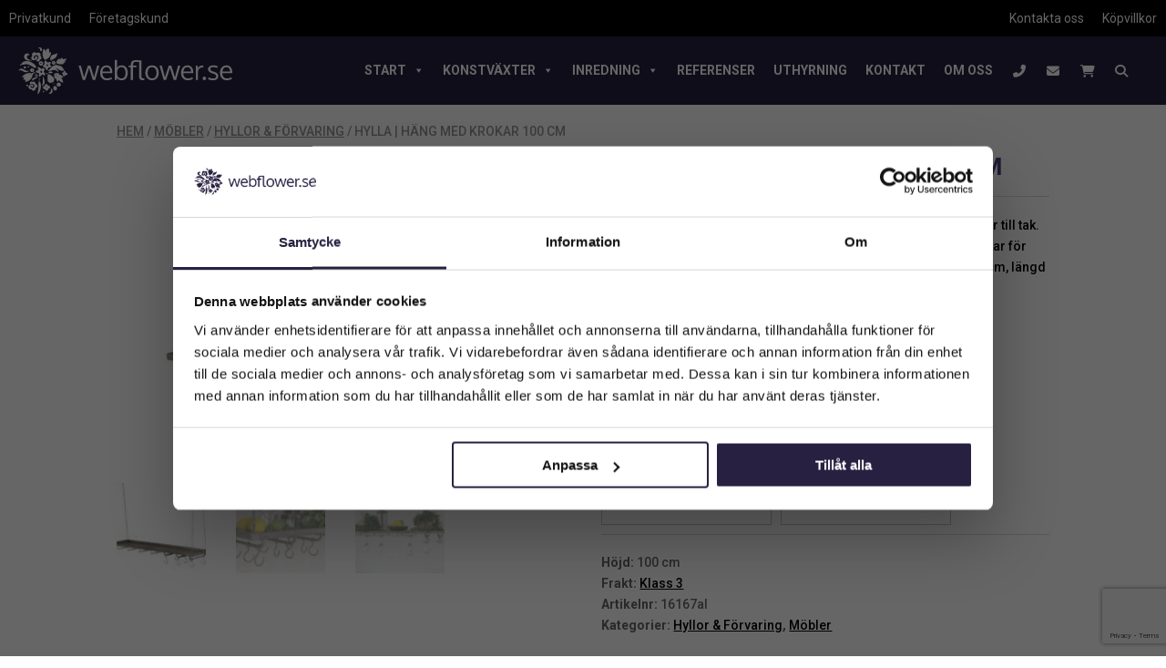

--- FILE ---
content_type: text/html; charset=UTF-8
request_url: https://www.webflower.se/produkt/hylla-hang-med-krokar-100-cm/
body_size: 36761
content:
<!DOCTYPE html>
<html lang="sv-SE">
<head>
	<meta charset="UTF-8" />
<meta http-equiv="X-UA-Compatible" content="IE=edge">
	<link rel="pingback" href="https://www.webflower.se/xmlrpc.php" />

	<script type="text/javascript">
		document.documentElement.className = 'js';
	</script>
	
	<script type="text/javascript">
	window.dataLayer = window.dataLayer || [];

	function gtag() {
		dataLayer.push(arguments);
	}

	gtag("consent", "default", {
		ad_personalization: "denied",
		ad_storage: "denied",
		ad_user_data: "denied",
		analytics_storage: "denied",
		functionality_storage: "denied",
		personalization_storage: "denied",
		security_storage: "granted",
		wait_for_update: 500,
	});
	gtag("set", "ads_data_redaction", true);
	</script>
<script type="text/javascript"
		id="Cookiebot"
		src="https://consent.cookiebot.com/uc.js"
		data-implementation="wp"
		data-cbid="eb424f6d-72e8-4f02-bf81-9b2802c04317"
						data-culture="SV"
					></script>
<title>Hylla | Häng med Krokar 100 cm | Webflower</title>
<meta name='robots' content='max-image-preview:large' />

<!-- Google Tag Manager for WordPress by gtm4wp.com -->
<script data-cfasync="false" data-pagespeed-no-defer data-cookieconsent="ignore">
	var gtm4wp_datalayer_name = "dataLayer";
	var dataLayer = dataLayer || [];
	const gtm4wp_use_sku_instead = false;
	const gtm4wp_currency = 'SEK';
	const gtm4wp_product_per_impression = false;
	const gtm4wp_clear_ecommerce = false;
	const gtm4wp_datalayer_max_timeout = 2000;
</script>
<!-- End Google Tag Manager for WordPress by gtm4wp.com --><script type="text/javascript">
			let jqueryParams=[],jQuery=function(r){return jqueryParams=[...jqueryParams,r],jQuery},$=function(r){return jqueryParams=[...jqueryParams,r],$};window.jQuery=jQuery,window.$=jQuery;let customHeadScripts=!1;jQuery.fn=jQuery.prototype={},$.fn=jQuery.prototype={},jQuery.noConflict=function(r){if(window.jQuery)return jQuery=window.jQuery,$=window.jQuery,customHeadScripts=!0,jQuery.noConflict},jQuery.ready=function(r){jqueryParams=[...jqueryParams,r]},$.ready=function(r){jqueryParams=[...jqueryParams,r]},jQuery.load=function(r){jqueryParams=[...jqueryParams,r]},$.load=function(r){jqueryParams=[...jqueryParams,r]},jQuery.fn.ready=function(r){jqueryParams=[...jqueryParams,r]},$.fn.ready=function(r){jqueryParams=[...jqueryParams,r]};</script><script type='application/javascript'  id='pys-version-script'>console.log('PixelYourSite Free version 11.1.5');</script>
<link rel='dns-prefetch' href='//fonts.googleapis.com' />
<link rel="alternate" type="application/rss+xml" title="Webflower &raquo; Webbflöde" href="https://www.webflower.se/feed/" />
<link rel="alternate" type="application/rss+xml" title="Webflower &raquo; Kommentarsflöde" href="https://www.webflower.se/comments/feed/" />
<meta content="Webflower v.1.0.1531468855" name="generator"/><link rel='stylesheet' id='aws-divi-css' href='https://www.webflower.se/wp-content/plugins/advanced-woo-search/includes/modules/divi/divi.css?ver=1.0.1531468855' type='text/css' media='all' />
<link rel='stylesheet' id='sbi_styles-css' href='https://www.webflower.se/wp-content/plugins/instagram-feed/css/sbi-styles.min.css?ver=1.0.1531468855' type='text/css' media='all' />
<link rel='stylesheet' id='dashicons-css' href='https://www.webflower.se/wp-includes/css/dashicons.min.css?ver=1.0.1531468855' type='text/css' media='all' />
<link rel='stylesheet' id='elusive-css' href='https://www.webflower.se/wp-content/plugins/menu-icons/vendor/codeinwp/icon-picker/css/types/elusive.min.css?ver=1.0.1531468855' type='text/css' media='all' />
<link rel='stylesheet' id='menu-icon-font-awesome-css' href='https://www.webflower.se/wp-content/plugins/menu-icons/css/fontawesome/css/all.min.css?ver=1.0.1531468855' type='text/css' media='all' />
<link rel='stylesheet' id='foundation-icons-css' href='https://www.webflower.se/wp-content/plugins/menu-icons/vendor/codeinwp/icon-picker/css/types/foundation-icons.min.css?ver=1.0.1531468855' type='text/css' media='all' />
<link rel='stylesheet' id='genericons-css' href='https://www.webflower.se/wp-content/plugins/menu-icons/vendor/codeinwp/icon-picker/css/types/genericons.min.css?ver=1.0.1531468855' type='text/css' media='all' />
<link rel='stylesheet' id='menu-icons-extra-css' href='https://www.webflower.se/wp-content/plugins/menu-icons/css/extra.min.css?ver=1.0.1531468855' type='text/css' media='all' />
<link rel='stylesheet' id='wp-block-library-css' href='https://www.webflower.se/wp-includes/css/dist/block-library/style.min.css?ver=1.0.1531468855' type='text/css' media='all' />
<style id='wp-block-library-theme-inline-css' type='text/css'>
.wp-block-audio :where(figcaption){color:#555;font-size:13px;text-align:center}.is-dark-theme .wp-block-audio :where(figcaption){color:#ffffffa6}.wp-block-audio{margin:0 0 1em}.wp-block-code{border:1px solid #ccc;border-radius:4px;font-family:Menlo,Consolas,monaco,monospace;padding:.8em 1em}.wp-block-embed :where(figcaption){color:#555;font-size:13px;text-align:center}.is-dark-theme .wp-block-embed :where(figcaption){color:#ffffffa6}.wp-block-embed{margin:0 0 1em}.blocks-gallery-caption{color:#555;font-size:13px;text-align:center}.is-dark-theme .blocks-gallery-caption{color:#ffffffa6}:root :where(.wp-block-image figcaption){color:#555;font-size:13px;text-align:center}.is-dark-theme :root :where(.wp-block-image figcaption){color:#ffffffa6}.wp-block-image{margin:0 0 1em}.wp-block-pullquote{border-bottom:4px solid;border-top:4px solid;color:currentColor;margin-bottom:1.75em}.wp-block-pullquote cite,.wp-block-pullquote footer,.wp-block-pullquote__citation{color:currentColor;font-size:.8125em;font-style:normal;text-transform:uppercase}.wp-block-quote{border-left:.25em solid;margin:0 0 1.75em;padding-left:1em}.wp-block-quote cite,.wp-block-quote footer{color:currentColor;font-size:.8125em;font-style:normal;position:relative}.wp-block-quote:where(.has-text-align-right){border-left:none;border-right:.25em solid;padding-left:0;padding-right:1em}.wp-block-quote:where(.has-text-align-center){border:none;padding-left:0}.wp-block-quote.is-large,.wp-block-quote.is-style-large,.wp-block-quote:where(.is-style-plain){border:none}.wp-block-search .wp-block-search__label{font-weight:700}.wp-block-search__button{border:1px solid #ccc;padding:.375em .625em}:where(.wp-block-group.has-background){padding:1.25em 2.375em}.wp-block-separator.has-css-opacity{opacity:.4}.wp-block-separator{border:none;border-bottom:2px solid;margin-left:auto;margin-right:auto}.wp-block-separator.has-alpha-channel-opacity{opacity:1}.wp-block-separator:not(.is-style-wide):not(.is-style-dots){width:100px}.wp-block-separator.has-background:not(.is-style-dots){border-bottom:none;height:1px}.wp-block-separator.has-background:not(.is-style-wide):not(.is-style-dots){height:2px}.wp-block-table{margin:0 0 1em}.wp-block-table td,.wp-block-table th{word-break:normal}.wp-block-table :where(figcaption){color:#555;font-size:13px;text-align:center}.is-dark-theme .wp-block-table :where(figcaption){color:#ffffffa6}.wp-block-video :where(figcaption){color:#555;font-size:13px;text-align:center}.is-dark-theme .wp-block-video :where(figcaption){color:#ffffffa6}.wp-block-video{margin:0 0 1em}:root :where(.wp-block-template-part.has-background){margin-bottom:0;margin-top:0;padding:1.25em 2.375em}
</style>
<link rel='stylesheet' id='wp-components-css' href='https://www.webflower.se/wp-includes/css/dist/components/style.min.css?ver=1.0.1531468855' type='text/css' media='all' />
<link rel='stylesheet' id='wp-preferences-css' href='https://www.webflower.se/wp-includes/css/dist/preferences/style.min.css?ver=1.0.1531468855' type='text/css' media='all' />
<link rel='stylesheet' id='wp-block-editor-css' href='https://www.webflower.se/wp-includes/css/dist/block-editor/style.min.css?ver=1.0.1531468855' type='text/css' media='all' />
<link rel='stylesheet' id='popup-maker-block-library-style-css' href='https://www.webflower.se/wp-content/plugins/popup-maker/dist/packages/block-library-style.css?ver=1.0.1531468855' type='text/css' media='all' />
<style id='global-styles-inline-css' type='text/css'>
:root{--wp--preset--aspect-ratio--square: 1;--wp--preset--aspect-ratio--4-3: 4/3;--wp--preset--aspect-ratio--3-4: 3/4;--wp--preset--aspect-ratio--3-2: 3/2;--wp--preset--aspect-ratio--2-3: 2/3;--wp--preset--aspect-ratio--16-9: 16/9;--wp--preset--aspect-ratio--9-16: 9/16;--wp--preset--color--black: #000000;--wp--preset--color--cyan-bluish-gray: #abb8c3;--wp--preset--color--white: #ffffff;--wp--preset--color--pale-pink: #f78da7;--wp--preset--color--vivid-red: #cf2e2e;--wp--preset--color--luminous-vivid-orange: #ff6900;--wp--preset--color--luminous-vivid-amber: #fcb900;--wp--preset--color--light-green-cyan: #7bdcb5;--wp--preset--color--vivid-green-cyan: #00d084;--wp--preset--color--pale-cyan-blue: #8ed1fc;--wp--preset--color--vivid-cyan-blue: #0693e3;--wp--preset--color--vivid-purple: #9b51e0;--wp--preset--gradient--vivid-cyan-blue-to-vivid-purple: linear-gradient(135deg,rgba(6,147,227,1) 0%,rgb(155,81,224) 100%);--wp--preset--gradient--light-green-cyan-to-vivid-green-cyan: linear-gradient(135deg,rgb(122,220,180) 0%,rgb(0,208,130) 100%);--wp--preset--gradient--luminous-vivid-amber-to-luminous-vivid-orange: linear-gradient(135deg,rgba(252,185,0,1) 0%,rgba(255,105,0,1) 100%);--wp--preset--gradient--luminous-vivid-orange-to-vivid-red: linear-gradient(135deg,rgba(255,105,0,1) 0%,rgb(207,46,46) 100%);--wp--preset--gradient--very-light-gray-to-cyan-bluish-gray: linear-gradient(135deg,rgb(238,238,238) 0%,rgb(169,184,195) 100%);--wp--preset--gradient--cool-to-warm-spectrum: linear-gradient(135deg,rgb(74,234,220) 0%,rgb(151,120,209) 20%,rgb(207,42,186) 40%,rgb(238,44,130) 60%,rgb(251,105,98) 80%,rgb(254,248,76) 100%);--wp--preset--gradient--blush-light-purple: linear-gradient(135deg,rgb(255,206,236) 0%,rgb(152,150,240) 100%);--wp--preset--gradient--blush-bordeaux: linear-gradient(135deg,rgb(254,205,165) 0%,rgb(254,45,45) 50%,rgb(107,0,62) 100%);--wp--preset--gradient--luminous-dusk: linear-gradient(135deg,rgb(255,203,112) 0%,rgb(199,81,192) 50%,rgb(65,88,208) 100%);--wp--preset--gradient--pale-ocean: linear-gradient(135deg,rgb(255,245,203) 0%,rgb(182,227,212) 50%,rgb(51,167,181) 100%);--wp--preset--gradient--electric-grass: linear-gradient(135deg,rgb(202,248,128) 0%,rgb(113,206,126) 100%);--wp--preset--gradient--midnight: linear-gradient(135deg,rgb(2,3,129) 0%,rgb(40,116,252) 100%);--wp--preset--font-size--small: 13px;--wp--preset--font-size--medium: 20px;--wp--preset--font-size--large: 36px;--wp--preset--font-size--x-large: 42px;--wp--preset--spacing--20: 0.44rem;--wp--preset--spacing--30: 0.67rem;--wp--preset--spacing--40: 1rem;--wp--preset--spacing--50: 1.5rem;--wp--preset--spacing--60: 2.25rem;--wp--preset--spacing--70: 3.38rem;--wp--preset--spacing--80: 5.06rem;--wp--preset--shadow--natural: 6px 6px 9px rgba(0, 0, 0, 0.2);--wp--preset--shadow--deep: 12px 12px 50px rgba(0, 0, 0, 0.4);--wp--preset--shadow--sharp: 6px 6px 0px rgba(0, 0, 0, 0.2);--wp--preset--shadow--outlined: 6px 6px 0px -3px rgba(255, 255, 255, 1), 6px 6px rgba(0, 0, 0, 1);--wp--preset--shadow--crisp: 6px 6px 0px rgba(0, 0, 0, 1);}:root { --wp--style--global--content-size: 823px;--wp--style--global--wide-size: 1080px; }:where(body) { margin: 0; }.wp-site-blocks > .alignleft { float: left; margin-right: 2em; }.wp-site-blocks > .alignright { float: right; margin-left: 2em; }.wp-site-blocks > .aligncenter { justify-content: center; margin-left: auto; margin-right: auto; }:where(.is-layout-flex){gap: 0.5em;}:where(.is-layout-grid){gap: 0.5em;}.is-layout-flow > .alignleft{float: left;margin-inline-start: 0;margin-inline-end: 2em;}.is-layout-flow > .alignright{float: right;margin-inline-start: 2em;margin-inline-end: 0;}.is-layout-flow > .aligncenter{margin-left: auto !important;margin-right: auto !important;}.is-layout-constrained > .alignleft{float: left;margin-inline-start: 0;margin-inline-end: 2em;}.is-layout-constrained > .alignright{float: right;margin-inline-start: 2em;margin-inline-end: 0;}.is-layout-constrained > .aligncenter{margin-left: auto !important;margin-right: auto !important;}.is-layout-constrained > :where(:not(.alignleft):not(.alignright):not(.alignfull)){max-width: var(--wp--style--global--content-size);margin-left: auto !important;margin-right: auto !important;}.is-layout-constrained > .alignwide{max-width: var(--wp--style--global--wide-size);}body .is-layout-flex{display: flex;}.is-layout-flex{flex-wrap: wrap;align-items: center;}.is-layout-flex > :is(*, div){margin: 0;}body .is-layout-grid{display: grid;}.is-layout-grid > :is(*, div){margin: 0;}body{padding-top: 0px;padding-right: 0px;padding-bottom: 0px;padding-left: 0px;}:root :where(.wp-element-button, .wp-block-button__link){background-color: #32373c;border-width: 0;color: #fff;font-family: inherit;font-size: inherit;line-height: inherit;padding: calc(0.667em + 2px) calc(1.333em + 2px);text-decoration: none;}.has-black-color{color: var(--wp--preset--color--black) !important;}.has-cyan-bluish-gray-color{color: var(--wp--preset--color--cyan-bluish-gray) !important;}.has-white-color{color: var(--wp--preset--color--white) !important;}.has-pale-pink-color{color: var(--wp--preset--color--pale-pink) !important;}.has-vivid-red-color{color: var(--wp--preset--color--vivid-red) !important;}.has-luminous-vivid-orange-color{color: var(--wp--preset--color--luminous-vivid-orange) !important;}.has-luminous-vivid-amber-color{color: var(--wp--preset--color--luminous-vivid-amber) !important;}.has-light-green-cyan-color{color: var(--wp--preset--color--light-green-cyan) !important;}.has-vivid-green-cyan-color{color: var(--wp--preset--color--vivid-green-cyan) !important;}.has-pale-cyan-blue-color{color: var(--wp--preset--color--pale-cyan-blue) !important;}.has-vivid-cyan-blue-color{color: var(--wp--preset--color--vivid-cyan-blue) !important;}.has-vivid-purple-color{color: var(--wp--preset--color--vivid-purple) !important;}.has-black-background-color{background-color: var(--wp--preset--color--black) !important;}.has-cyan-bluish-gray-background-color{background-color: var(--wp--preset--color--cyan-bluish-gray) !important;}.has-white-background-color{background-color: var(--wp--preset--color--white) !important;}.has-pale-pink-background-color{background-color: var(--wp--preset--color--pale-pink) !important;}.has-vivid-red-background-color{background-color: var(--wp--preset--color--vivid-red) !important;}.has-luminous-vivid-orange-background-color{background-color: var(--wp--preset--color--luminous-vivid-orange) !important;}.has-luminous-vivid-amber-background-color{background-color: var(--wp--preset--color--luminous-vivid-amber) !important;}.has-light-green-cyan-background-color{background-color: var(--wp--preset--color--light-green-cyan) !important;}.has-vivid-green-cyan-background-color{background-color: var(--wp--preset--color--vivid-green-cyan) !important;}.has-pale-cyan-blue-background-color{background-color: var(--wp--preset--color--pale-cyan-blue) !important;}.has-vivid-cyan-blue-background-color{background-color: var(--wp--preset--color--vivid-cyan-blue) !important;}.has-vivid-purple-background-color{background-color: var(--wp--preset--color--vivid-purple) !important;}.has-black-border-color{border-color: var(--wp--preset--color--black) !important;}.has-cyan-bluish-gray-border-color{border-color: var(--wp--preset--color--cyan-bluish-gray) !important;}.has-white-border-color{border-color: var(--wp--preset--color--white) !important;}.has-pale-pink-border-color{border-color: var(--wp--preset--color--pale-pink) !important;}.has-vivid-red-border-color{border-color: var(--wp--preset--color--vivid-red) !important;}.has-luminous-vivid-orange-border-color{border-color: var(--wp--preset--color--luminous-vivid-orange) !important;}.has-luminous-vivid-amber-border-color{border-color: var(--wp--preset--color--luminous-vivid-amber) !important;}.has-light-green-cyan-border-color{border-color: var(--wp--preset--color--light-green-cyan) !important;}.has-vivid-green-cyan-border-color{border-color: var(--wp--preset--color--vivid-green-cyan) !important;}.has-pale-cyan-blue-border-color{border-color: var(--wp--preset--color--pale-cyan-blue) !important;}.has-vivid-cyan-blue-border-color{border-color: var(--wp--preset--color--vivid-cyan-blue) !important;}.has-vivid-purple-border-color{border-color: var(--wp--preset--color--vivid-purple) !important;}.has-vivid-cyan-blue-to-vivid-purple-gradient-background{background: var(--wp--preset--gradient--vivid-cyan-blue-to-vivid-purple) !important;}.has-light-green-cyan-to-vivid-green-cyan-gradient-background{background: var(--wp--preset--gradient--light-green-cyan-to-vivid-green-cyan) !important;}.has-luminous-vivid-amber-to-luminous-vivid-orange-gradient-background{background: var(--wp--preset--gradient--luminous-vivid-amber-to-luminous-vivid-orange) !important;}.has-luminous-vivid-orange-to-vivid-red-gradient-background{background: var(--wp--preset--gradient--luminous-vivid-orange-to-vivid-red) !important;}.has-very-light-gray-to-cyan-bluish-gray-gradient-background{background: var(--wp--preset--gradient--very-light-gray-to-cyan-bluish-gray) !important;}.has-cool-to-warm-spectrum-gradient-background{background: var(--wp--preset--gradient--cool-to-warm-spectrum) !important;}.has-blush-light-purple-gradient-background{background: var(--wp--preset--gradient--blush-light-purple) !important;}.has-blush-bordeaux-gradient-background{background: var(--wp--preset--gradient--blush-bordeaux) !important;}.has-luminous-dusk-gradient-background{background: var(--wp--preset--gradient--luminous-dusk) !important;}.has-pale-ocean-gradient-background{background: var(--wp--preset--gradient--pale-ocean) !important;}.has-electric-grass-gradient-background{background: var(--wp--preset--gradient--electric-grass) !important;}.has-midnight-gradient-background{background: var(--wp--preset--gradient--midnight) !important;}.has-small-font-size{font-size: var(--wp--preset--font-size--small) !important;}.has-medium-font-size{font-size: var(--wp--preset--font-size--medium) !important;}.has-large-font-size{font-size: var(--wp--preset--font-size--large) !important;}.has-x-large-font-size{font-size: var(--wp--preset--font-size--x-large) !important;}
:where(.wp-block-post-template.is-layout-flex){gap: 1.25em;}:where(.wp-block-post-template.is-layout-grid){gap: 1.25em;}
:where(.wp-block-columns.is-layout-flex){gap: 2em;}:where(.wp-block-columns.is-layout-grid){gap: 2em;}
:root :where(.wp-block-pullquote){font-size: 1.5em;line-height: 1.6;}
</style>
<link rel='stylesheet' id='contact-form-7-css' href='https://www.webflower.se/wp-content/plugins/contact-form-7/includes/css/styles.css?ver=1.0.1531468855' type='text/css' media='all' />
<link rel='stylesheet' id='magnific-popup-css' href='https://www.webflower.se/wp-content/themes/Divi/includes/builder/feature/dynamic-assets/assets/css/magnific_popup.css?ver=1.0.1531468855' type='text/css' media='all' />
<link rel='stylesheet' id='dsm-animate-css' href='https://www.webflower.se/wp-content/plugins/supreme-modules-for-divi/public/css/animate.css?ver=1.0.1531468855' type='text/css' media='all' />
<link rel='stylesheet' id='micromodal-css-css' href='https://www.webflower.se/wp-content/plugins/woocommerce-foretagskund/css/micromodal.css?ver=1.0.1531468855' type='text/css' media='all' />
<link rel='stylesheet' id='photoswipe-css' href='https://www.webflower.se/wp-content/plugins/woocommerce/assets/css/photoswipe/photoswipe.min.css?ver=1.0.1531468855' type='text/css' media='all' />
<link rel='stylesheet' id='photoswipe-default-skin-css' href='https://www.webflower.se/wp-content/plugins/woocommerce/assets/css/photoswipe/default-skin/default-skin.min.css?ver=1.0.1531468855' type='text/css' media='all' />
<link rel='stylesheet' id='woocommerce-layout-css' href='https://www.webflower.se/wp-content/plugins/woocommerce/assets/css/woocommerce-layout.css?ver=1.0.1531468855' type='text/css' media='all' />
<link rel='stylesheet' id='woocommerce-smallscreen-css' href='https://www.webflower.se/wp-content/plugins/woocommerce/assets/css/woocommerce-smallscreen.css?ver=1.0.1531468855' type='text/css' media='only screen and (max-width: 768px)' />
<link rel='stylesheet' id='woocommerce-general-css' href='https://www.webflower.se/wp-content/plugins/woocommerce/assets/css/woocommerce.css?ver=1.0.1531468855' type='text/css' media='all' />
<style id='woocommerce-inline-inline-css' type='text/css'>
.woocommerce form .form-row .required { visibility: visible; }
</style>
<link rel='stylesheet' id='aws-style-css' href='https://www.webflower.se/wp-content/plugins/advanced-woo-search/assets/css/common.min.css?ver=1.0.1531468855' type='text/css' media='all' />
<link rel='stylesheet' id='megamenu-css' href='https://www.webflower.se/wp-content/uploads/maxmegamenu/style.css?ver=1.0.1531468855' type='text/css' media='all' />
<link rel='stylesheet' id='megamenu-genericons-css' href='https://www.webflower.se/wp-content/plugins/megamenu-pro/icons/genericons/genericons/genericons.css?ver=1.0.1531468855' type='text/css' media='all' />
<link rel='stylesheet' id='megamenu-fontawesome-css' href='https://www.webflower.se/wp-content/plugins/megamenu-pro/icons/fontawesome/css/font-awesome.min.css?ver=1.0.1531468855' type='text/css' media='all' />
<link rel='stylesheet' id='megamenu-fontawesome5-css' href='https://www.webflower.se/wp-content/plugins/megamenu-pro/icons/fontawesome5/css/all.min.css?ver=1.0.1531468855' type='text/css' media='all' />
<link rel='stylesheet' id='megamenu-fontawesome6-css' href='https://www.webflower.se/wp-content/plugins/megamenu-pro/icons/fontawesome6/css/all.min.css?ver=1.0.1531468855' type='text/css' media='all' />
<link rel='stylesheet' id='supreme-modules-for-divi-styles-css' href='https://www.webflower.se/wp-content/plugins/supreme-modules-for-divi/styles/style.min.css?ver=1.0.1531468855' type='text/css' media='all' />
<link rel='stylesheet' id='et-builder-googlefonts-cached-css' href='https://fonts.googleapis.com/css?family=Roboto:100,100italic,300,300italic,regular,italic,500,500italic,700,700italic,900,900italic&#038;subset=latin,latin-ext&#038;display=swap' type='text/css' media='all' />
<link rel='stylesheet' id='swish-ecommerce-css' href='https://www.webflower.se/wp-content/plugins/woo-swish-e-commerce/assets/stylesheets/swish.css?ver=1.0.1531468855' type='text/css' media='all' />
<link rel='stylesheet' id='popup-maker-site-css' href='//www.webflower.se/wp-content/uploads/pum/pum-site-styles.css?generated=1749112818&#038;ver=1.0.1531468855' type='text/css' media='all' />
<link rel='stylesheet' id='divi-style-parent-css' href='https://www.webflower.se/wp-content/themes/Divi/style-static.min.css?ver=1.0.1531468855' type='text/css' media='all' />
<link rel='stylesheet' id='divi-style-pum-css' href='https://www.webflower.se/wp-content/themes/webflower/style.css?ver=1.0.1531468855' type='text/css' media='all' />
<script type="text/javascript" id="jquery-core-js-extra">
/* <![CDATA[ */
var pysFacebookRest = {"restApiUrl":"https:\/\/www.webflower.se\/wp-json\/pys-facebook\/v1\/event","debug":""};
/* ]]> */
</script>
<script type="text/javascript" src="https://www.webflower.se/wp-includes/js/jquery/jquery.min.js?ver=3.7.1" id="jquery-core-js"></script>
<script type="text/javascript" src="https://www.webflower.se/wp-includes/js/jquery/jquery-migrate.min.js?ver=3.4.1" id="jquery-migrate-js"></script>
<script type="text/javascript" id="jquery-js-after">
/* <![CDATA[ */
jqueryParams.length&&$.each(jqueryParams,function(e,r){if("function"==typeof r){var n=String(r);n.replace("$","jQuery");var a=new Function("return "+n)();$(document).ready(a)}});
/* ]]> */
</script>
<script type="text/javascript" id="tt4b_ajax_script-js-extra">
/* <![CDATA[ */
var tt4b_script_vars = {"pixel_code":"D0Q2J8BC77UD07D4DRO0","currency":"SEK","country":"SE","advanced_matching":"1"};
/* ]]> */
</script>
<script type="text/javascript" src="https://www.webflower.se/wp-content/plugins/tiktok-for-business/admin/js/ajaxSnippet.js?ver=v1" id="tt4b_ajax_script-js"></script>
<script type="text/javascript" src="https://www.webflower.se/wp-content/plugins/woocommerce/assets/js/jquery-blockui/jquery.blockUI.min.js?ver=2.7.0-wc.10.4.3" id="wc-jquery-blockui-js" defer="defer" data-wp-strategy="defer"></script>
<script type="text/javascript" id="wc-add-to-cart-js-extra">
/* <![CDATA[ */
var wc_add_to_cart_params = {"ajax_url":"\/wp-admin\/admin-ajax.php","wc_ajax_url":"\/?wc-ajax=%%endpoint%%","i18n_view_cart":"Visa varukorg","cart_url":"https:\/\/www.webflower.se\/varukorg\/","is_cart":"","cart_redirect_after_add":"no"};
/* ]]> */
</script>
<script type="text/javascript" src="https://www.webflower.se/wp-content/plugins/woocommerce/assets/js/frontend/add-to-cart.min.js?ver=10.4.3" id="wc-add-to-cart-js" defer="defer" data-wp-strategy="defer"></script>
<script type="text/javascript" src="https://www.webflower.se/wp-content/plugins/woocommerce/assets/js/zoom/jquery.zoom.min.js?ver=1.7.21-wc.10.4.3" id="wc-zoom-js" defer="defer" data-wp-strategy="defer"></script>
<script type="text/javascript" src="https://www.webflower.se/wp-content/plugins/woocommerce/assets/js/flexslider/jquery.flexslider.min.js?ver=2.7.2-wc.10.4.3" id="wc-flexslider-js" defer="defer" data-wp-strategy="defer"></script>
<script type="text/javascript" src="https://www.webflower.se/wp-content/plugins/woocommerce/assets/js/photoswipe/photoswipe.min.js?ver=4.1.1-wc.10.4.3" id="wc-photoswipe-js" defer="defer" data-wp-strategy="defer"></script>
<script type="text/javascript" src="https://www.webflower.se/wp-content/plugins/woocommerce/assets/js/photoswipe/photoswipe-ui-default.min.js?ver=4.1.1-wc.10.4.3" id="wc-photoswipe-ui-default-js" defer="defer" data-wp-strategy="defer"></script>
<script type="text/javascript" id="wc-single-product-js-extra">
/* <![CDATA[ */
var wc_single_product_params = {"i18n_required_rating_text":"V\u00e4lj ett betyg","i18n_rating_options":["1 av 5 stj\u00e4rnor","2 av 5 stj\u00e4rnor","3 av 5 stj\u00e4rnor","4 av 5 stj\u00e4rnor","5 av 5 stj\u00e4rnor"],"i18n_product_gallery_trigger_text":"Visa bildgalleri i fullsk\u00e4rm","review_rating_required":"yes","flexslider":{"rtl":false,"animation":"slide","smoothHeight":true,"directionNav":false,"controlNav":"thumbnails","slideshow":false,"animationSpeed":500,"animationLoop":false,"allowOneSlide":false},"zoom_enabled":"1","zoom_options":[],"photoswipe_enabled":"1","photoswipe_options":{"shareEl":false,"closeOnScroll":false,"history":false,"hideAnimationDuration":0,"showAnimationDuration":0},"flexslider_enabled":"1"};
/* ]]> */
</script>
<script type="text/javascript" src="https://www.webflower.se/wp-content/plugins/woocommerce/assets/js/frontend/single-product.min.js?ver=10.4.3" id="wc-single-product-js" defer="defer" data-wp-strategy="defer"></script>
<script type="text/javascript" src="https://www.webflower.se/wp-content/plugins/woocommerce/assets/js/js-cookie/js.cookie.min.js?ver=2.1.4-wc.10.4.3" id="wc-js-cookie-js" defer="defer" data-wp-strategy="defer"></script>
<script type="text/javascript" id="woocommerce-js-extra">
/* <![CDATA[ */
var woocommerce_params = {"ajax_url":"\/wp-admin\/admin-ajax.php","wc_ajax_url":"\/?wc-ajax=%%endpoint%%","i18n_password_show":"Visa l\u00f6senord","i18n_password_hide":"D\u00f6lj l\u00f6senord"};
/* ]]> */
</script>
<script type="text/javascript" src="https://www.webflower.se/wp-content/plugins/woocommerce/assets/js/frontend/woocommerce.min.js?ver=10.4.3" id="woocommerce-js" defer="defer" data-wp-strategy="defer"></script>
<script type="text/javascript" id="waiting-for-swish-callback-js-extra">
/* <![CDATA[ */
var swish = {"logo":"https:\/\/www.webflower.se\/wp-content\/plugins\/woo-swish-e-commerce\/assets\/images\/Swish_Logo_Primary_Light-BG_SVG.svg","ajaxurl":"https:\/\/www.webflower.se\/wp-admin\/admin-ajax.php","nonce":"7c104fb28f","message":"Starta din Swish app och godk\u00e4nn betalningen"};
/* ]]> */
</script>
<script type="text/javascript" src="https://www.webflower.se/wp-content/plugins/woo-swish-e-commerce/assets/javascript/swish.js?ver=3.7.5" id="waiting-for-swish-callback-js"></script>
<script type="text/javascript" src="https://www.webflower.se/wp-content/plugins/pixelyoursite/dist/scripts/jquery.bind-first-0.2.3.min.js?ver=0.2.3" id="jquery-bind-first-js"></script>
<script type="text/javascript" data-cookieconsent="true" src="https://www.webflower.se/wp-content/plugins/pixelyoursite/dist/scripts/js.cookie-2.1.3.min.js?ver=2.1.3" id="js-cookie-pys-js"></script>
<script type="text/javascript" src="https://www.webflower.se/wp-content/plugins/pixelyoursite/dist/scripts/tld.min.js?ver=2.3.1" id="js-tld-js"></script>
<script type="text/javascript" id="pys-js-extra">
/* <![CDATA[ */
var pysOptions = {"staticEvents":{"facebook":{"woo_view_content":[{"delay":0,"type":"static","name":"ViewContent","pixelIds":["359771231313423"],"eventID":"6c1a9d3f-1eb9-40cf-93aa-004a7a7f5187","params":{"content_ids":["39214"],"content_type":"product_group","tags":"bordshylla, Dekoration, hylla, inredning, k\u00f6kshylla, takhylla, webflower.se","content_name":"Hylla | H\u00e4ng med Krokar 100 cm","category_name":"M\u00f6bler, Hyllor & F\u00f6rvaring","value":"749","currency":"SEK","contents":[{"id":"39214","quantity":1}],"product_price":"749","page_title":"Hylla | H\u00e4ng med Krokar 100 cm","post_type":"product","post_id":39214,"plugin":"PixelYourSite","user_role":"guest","event_url":"www.webflower.se\/produkt\/hylla-hang-med-krokar-100-cm\/"},"e_id":"woo_view_content","ids":[],"hasTimeWindow":false,"timeWindow":0,"woo_order":"","edd_order":""}],"init_event":[{"delay":0,"type":"static","ajaxFire":false,"name":"PageView","pixelIds":["359771231313423"],"eventID":"23545a48-907e-4b14-a00a-60fc4efe1e6c","params":{"page_title":"Hylla | H\u00e4ng med Krokar 100 cm","post_type":"product","post_id":39214,"plugin":"PixelYourSite","user_role":"guest","event_url":"www.webflower.se\/produkt\/hylla-hang-med-krokar-100-cm\/"},"e_id":"init_event","ids":[],"hasTimeWindow":false,"timeWindow":0,"woo_order":"","edd_order":""}]}},"dynamicEvents":{"automatic_event_form":{"facebook":{"delay":0,"type":"dyn","name":"Form","pixelIds":["359771231313423"],"eventID":"4942147d-5961-454d-a0f8-151723abe160","params":{"page_title":"Hylla | H\u00e4ng med Krokar 100 cm","post_type":"product","post_id":39214,"plugin":"PixelYourSite","user_role":"guest","event_url":"www.webflower.se\/produkt\/hylla-hang-med-krokar-100-cm\/"},"e_id":"automatic_event_form","ids":[],"hasTimeWindow":false,"timeWindow":0,"woo_order":"","edd_order":""}},"automatic_event_download":{"facebook":{"delay":0,"type":"dyn","name":"Download","extensions":["","doc","exe","js","pdf","ppt","tgz","zip","xls"],"pixelIds":["359771231313423"],"eventID":"c67f379f-b61f-476f-965b-be771698c794","params":{"page_title":"Hylla | H\u00e4ng med Krokar 100 cm","post_type":"product","post_id":39214,"plugin":"PixelYourSite","user_role":"guest","event_url":"www.webflower.se\/produkt\/hylla-hang-med-krokar-100-cm\/"},"e_id":"automatic_event_download","ids":[],"hasTimeWindow":false,"timeWindow":0,"woo_order":"","edd_order":""}},"automatic_event_comment":{"facebook":{"delay":0,"type":"dyn","name":"Comment","pixelIds":["359771231313423"],"eventID":"edf06707-2c4f-4e2c-9ff5-414d196ee565","params":{"page_title":"Hylla | H\u00e4ng med Krokar 100 cm","post_type":"product","post_id":39214,"plugin":"PixelYourSite","user_role":"guest","event_url":"www.webflower.se\/produkt\/hylla-hang-med-krokar-100-cm\/"},"e_id":"automatic_event_comment","ids":[],"hasTimeWindow":false,"timeWindow":0,"woo_order":"","edd_order":""}}},"triggerEvents":[],"triggerEventTypes":[],"facebook":{"pixelIds":["359771231313423"],"advancedMatching":{"external_id":"eaebaecbfdedbfddceafeeaebb"},"advancedMatchingEnabled":true,"removeMetadata":false,"wooVariableAsSimple":false,"serverApiEnabled":true,"wooCRSendFromServer":false,"send_external_id":null,"enabled_medical":false,"do_not_track_medical_param":["event_url","post_title","page_title","landing_page","content_name","categories","category_name","tags"],"meta_ldu":false},"debug":"","siteUrl":"https:\/\/www.webflower.se","ajaxUrl":"https:\/\/www.webflower.se\/wp-admin\/admin-ajax.php","ajax_event":"a37cd36ef7","enable_remove_download_url_param":"1","cookie_duration":"7","last_visit_duration":"60","enable_success_send_form":"","ajaxForServerEvent":"1","ajaxForServerStaticEvent":"1","useSendBeacon":"1","send_external_id":"1","external_id_expire":"180","track_cookie_for_subdomains":"1","google_consent_mode":"1","gdpr":{"ajax_enabled":false,"all_disabled_by_api":false,"facebook_disabled_by_api":false,"analytics_disabled_by_api":false,"google_ads_disabled_by_api":false,"pinterest_disabled_by_api":false,"bing_disabled_by_api":false,"reddit_disabled_by_api":false,"externalID_disabled_by_api":false,"facebook_prior_consent_enabled":true,"analytics_prior_consent_enabled":true,"google_ads_prior_consent_enabled":null,"pinterest_prior_consent_enabled":true,"bing_prior_consent_enabled":true,"cookiebot_integration_enabled":true,"cookiebot_facebook_consent_category":"marketing","cookiebot_analytics_consent_category":"statistics","cookiebot_tiktok_consent_category":"marketing","cookiebot_google_ads_consent_category":"marketing","cookiebot_pinterest_consent_category":"marketing","cookiebot_bing_consent_category":"marketing","consent_magic_integration_enabled":false,"real_cookie_banner_integration_enabled":false,"cookie_notice_integration_enabled":false,"cookie_law_info_integration_enabled":false,"analytics_storage":{"enabled":true,"value":"granted","filter":false},"ad_storage":{"enabled":true,"value":"granted","filter":false},"ad_user_data":{"enabled":true,"value":"granted","filter":false},"ad_personalization":{"enabled":true,"value":"granted","filter":false}},"cookie":{"disabled_all_cookie":false,"disabled_start_session_cookie":false,"disabled_advanced_form_data_cookie":false,"disabled_landing_page_cookie":false,"disabled_first_visit_cookie":false,"disabled_trafficsource_cookie":false,"disabled_utmTerms_cookie":false,"disabled_utmId_cookie":false},"tracking_analytics":{"TrafficSource":"direct","TrafficLanding":"undefined","TrafficUtms":[],"TrafficUtmsId":[]},"GATags":{"ga_datalayer_type":"default","ga_datalayer_name":"dataLayerPYS"},"woo":{"enabled":true,"enabled_save_data_to_orders":true,"addToCartOnButtonEnabled":true,"addToCartOnButtonValueEnabled":true,"addToCartOnButtonValueOption":"price","singleProductId":39214,"removeFromCartSelector":"form.woocommerce-cart-form .remove","addToCartCatchMethod":"add_cart_hook","is_order_received_page":false,"containOrderId":false},"edd":{"enabled":false},"cache_bypass":"1766783762"};
/* ]]> */
</script>
<script type="text/javascript" src="https://www.webflower.se/wp-content/plugins/pixelyoursite/dist/scripts/public.js?ver=11.1.5" id="pys-js"></script>
<link rel="https://api.w.org/" href="https://www.webflower.se/wp-json/" /><link rel="alternate" title="JSON" type="application/json" href="https://www.webflower.se/wp-json/wp/v2/product/39214" /><link rel="EditURI" type="application/rsd+xml" title="RSD" href="https://www.webflower.se/xmlrpc.php?rsd" />
<meta name="generator" content="WordPress 6.8.3" />
<meta name="generator" content="WooCommerce 10.4.3" />
<link rel="canonical" href="https://www.webflower.se/produkt/hylla-hang-med-krokar-100-cm/" />
<link rel='shortlink' href='https://www.webflower.se/?p=39214' />
<link rel="alternate" title="oEmbed (JSON)" type="application/json+oembed" href="https://www.webflower.se/wp-json/oembed/1.0/embed?url=https%3A%2F%2Fwww.webflower.se%2Fprodukt%2Fhylla-hang-med-krokar-100-cm%2F" />
<link rel="alternate" title="oEmbed (XML)" type="text/xml+oembed" href="https://www.webflower.se/wp-json/oembed/1.0/embed?url=https%3A%2F%2Fwww.webflower.se%2Fprodukt%2Fhylla-hang-med-krokar-100-cm%2F&#038;format=xml" />
<style>/* CSS added by WP Meta and Date Remover*/.entry-meta {display:none !important;}
	.home .entry-meta { display: none; }
	.entry-footer {display:none !important;}
	.home .entry-footer { display: none; }</style>
<!-- Google Tag Manager for WordPress by gtm4wp.com -->
<!-- GTM Container placement set to footer -->
<script data-cfasync="false" data-pagespeed-no-defer type="text/javascript" data-cookieconsent="ignore">
	var dataLayer_content = {"pagePostType":"product","pagePostType2":"single-product","pagePostAuthor":"Sofia","customerTotalOrders":0,"customerTotalOrderValue":0,"customerFirstName":"","customerLastName":"","customerBillingFirstName":"","customerBillingLastName":"","customerBillingCompany":"","customerBillingAddress1":"","customerBillingAddress2":"","customerBillingCity":"","customerBillingState":"","customerBillingPostcode":"","customerBillingCountry":"","customerBillingEmail":"","customerBillingEmailHash":"","customerBillingPhone":"","customerShippingFirstName":"","customerShippingLastName":"","customerShippingCompany":"","customerShippingAddress1":"","customerShippingAddress2":"","customerShippingCity":"","customerShippingState":"","customerShippingPostcode":"","customerShippingCountry":"","cartContent":{"totals":{"applied_coupons":[],"discount_total":0,"subtotal":0,"total":0},"items":[]},"productRatingCounts":[],"productAverageRating":0,"productReviewCount":0,"productType":"variable","productIsVariable":1};
	dataLayer.push( dataLayer_content );
</script>
<script data-cfasync="false" data-pagespeed-no-defer type="text/javascript" data-cookieconsent="ignore">
(function(w,d,s,l,i){w[l]=w[l]||[];w[l].push({'gtm.start':
new Date().getTime(),event:'gtm.js'});var f=d.getElementsByTagName(s)[0],
j=d.createElement(s),dl=l!='dataLayer'?'&l='+l:'';j.async=true;j.src=
'//www.googletagmanager.com/gtm.js?id='+i+dl;f.parentNode.insertBefore(j,f);
})(window,document,'script','dataLayer','GTM-KVCGW9W');
</script>
<!-- End Google Tag Manager for WordPress by gtm4wp.com --><meta name="viewport" content="width=device-width, initial-scale=1.0, maximum-scale=1.0, user-scalable=0" />	<noscript><style>.woocommerce-product-gallery{ opacity: 1 !important; }</style></noscript>
	
                <script>
                
                    window.addEventListener("load", function() {
                        
                        var awsDiviSearch = document.querySelectorAll("header .et_pb_menu__search-button");
                        if ( awsDiviSearch ) {
                            for (var i = 0; i < awsDiviSearch.length; i++) {
                                awsDiviSearch[i].addEventListener("click", function() {
                                    window.setTimeout(function(){
                                        document.querySelector(".et_pb_menu__search-container .aws-container .aws-search-field").focus();
                                        jQuery( ".aws-search-result" ).hide();
                                    }, 100);
                                }, false);
                            }
                        }

                    }, false);

                </script><meta name="google-site-verification" content="wkkCOn5wNs8RWnkBbmoPXw_SVTNqDSdzjWC23KJGU4A">
<meta name="facebook-domain-verification" content="6liar6ay6hkk09kh5lviba7l6yqy5q">

<script>
jQuery(document).ready(function( $ ) {	
	
$('.category-header a').each(function() {
  var $header = $(this);
  var $ul = $header.closest('.huvudkategori').find('ul.wooc_sclist');
  if ($ul.children().length === 0) {
    return;
  }
  $header.click(function(e) {
    e.preventDefault();
    $ul.slideToggle();
    $('.wooc_sclist').not($ul).slideUp();
  });
});
	
    $('.categorywrapper').each(function(){
        var $this = $(this),
            $header = $this.find('.category-header a'),
            $ul = $this.find('ul');
        
        if ($ul.find('li').length) {
            $ul.prepend('<li class="category-header-li">' + $header.prop("outerHTML") + '</li>');
        }
    });	
	
});
</script>


<script>
jQuery(document).ready(function( $ ) {	
$(".langkolumn").on('click', function(){
     window.location = "https://www.webflower.se/krukor-urnor/";    
});
});
</script>	
	

<script>
  // jQuery code to check and add class to the first element with class "price"

jQuery(document).ready(function( $ ) {	
    // Get all elements with class "price"
    var prices = $('.summary .price');

    // Check if there are multiple elements with class "price"
    if (prices.length > 1) {
      // Add class "highlight" to the first element with class "price"
      prices.eq(0).addClass('gompris');
    }
  });
</script>
	
	
	<link rel="icon" href="https://www.webflower.se/wp-content/uploads/2019/05/cropped-icon-32x32.jpg" sizes="32x32" />
<link rel="icon" href="https://www.webflower.se/wp-content/uploads/2019/05/cropped-icon-192x192.jpg" sizes="192x192" />
<link rel="apple-touch-icon" href="https://www.webflower.se/wp-content/uploads/2019/05/cropped-icon-180x180.jpg" />
<meta name="msapplication-TileImage" content="https://www.webflower.se/wp-content/uploads/2019/05/cropped-icon-270x270.jpg" />
<style id="et-divi-customizer-global-cached-inline-styles">body,.et_pb_column_1_2 .et_quote_content blockquote cite,.et_pb_column_1_2 .et_link_content a.et_link_main_url,.et_pb_column_1_3 .et_quote_content blockquote cite,.et_pb_column_3_8 .et_quote_content blockquote cite,.et_pb_column_1_4 .et_quote_content blockquote cite,.et_pb_blog_grid .et_quote_content blockquote cite,.et_pb_column_1_3 .et_link_content a.et_link_main_url,.et_pb_column_3_8 .et_link_content a.et_link_main_url,.et_pb_column_1_4 .et_link_content a.et_link_main_url,.et_pb_blog_grid .et_link_content a.et_link_main_url,body .et_pb_bg_layout_light .et_pb_post p,body .et_pb_bg_layout_dark .et_pb_post p{font-size:14px}.et_pb_slide_content,.et_pb_best_value{font-size:15px}body{color:#000000}h1,h2,h3,h4,h5,h6{color:#000000}.woocommerce #respond input#submit,.woocommerce-page #respond input#submit,.woocommerce #content input.button,.woocommerce-page #content input.button,.woocommerce-message,.woocommerce-error,.woocommerce-info{background:#282041!important}#et_search_icon:hover,.mobile_menu_bar:before,.mobile_menu_bar:after,.et_toggle_slide_menu:after,.et-social-icon a:hover,.et_pb_sum,.et_pb_pricing li a,.et_pb_pricing_table_button,.et_overlay:before,.entry-summary p.price ins,.woocommerce div.product span.price,.woocommerce-page div.product span.price,.woocommerce #content div.product span.price,.woocommerce-page #content div.product span.price,.woocommerce div.product p.price,.woocommerce-page div.product p.price,.woocommerce #content div.product p.price,.woocommerce-page #content div.product p.price,.et_pb_member_social_links a:hover,.woocommerce .star-rating span:before,.woocommerce-page .star-rating span:before,.et_pb_widget li a:hover,.et_pb_filterable_portfolio .et_pb_portfolio_filters li a.active,.et_pb_filterable_portfolio .et_pb_portofolio_pagination ul li a.active,.et_pb_gallery .et_pb_gallery_pagination ul li a.active,.wp-pagenavi span.current,.wp-pagenavi a:hover,.nav-single a,.tagged_as a,.posted_in a{color:#282041}.et_pb_contact_submit,.et_password_protected_form .et_submit_button,.et_pb_bg_layout_light .et_pb_newsletter_button,.comment-reply-link,.form-submit .et_pb_button,.et_pb_bg_layout_light .et_pb_promo_button,.et_pb_bg_layout_light .et_pb_more_button,.woocommerce a.button.alt,.woocommerce-page a.button.alt,.woocommerce button.button.alt,.woocommerce button.button.alt.disabled,.woocommerce-page button.button.alt,.woocommerce-page button.button.alt.disabled,.woocommerce input.button.alt,.woocommerce-page input.button.alt,.woocommerce #respond input#submit.alt,.woocommerce-page #respond input#submit.alt,.woocommerce #content input.button.alt,.woocommerce-page #content input.button.alt,.woocommerce a.button,.woocommerce-page a.button,.woocommerce button.button,.woocommerce-page button.button,.woocommerce input.button,.woocommerce-page input.button,.et_pb_contact p input[type="checkbox"]:checked+label i:before,.et_pb_bg_layout_light.et_pb_module.et_pb_button{color:#282041}.footer-widget h4{color:#282041}.et-search-form,.nav li ul,.et_mobile_menu,.footer-widget li:before,.et_pb_pricing li:before,blockquote{border-color:#282041}.et_pb_counter_amount,.et_pb_featured_table .et_pb_pricing_heading,.et_quote_content,.et_link_content,.et_audio_content,.et_pb_post_slider.et_pb_bg_layout_dark,.et_slide_in_menu_container,.et_pb_contact p input[type="radio"]:checked+label i:before{background-color:#282041}a{color:#282041}#main-header,#main-header .nav li ul,.et-search-form,#main-header .et_mobile_menu{background-color:#282041}#main-header .nav li ul{background-color:#ffffff}.nav li ul{border-color:#79bb61}.et_secondary_nav_enabled #page-container #top-header{background-color:#150f3f!important}#et-secondary-nav li ul{background-color:#150f3f}.et_header_style_centered .mobile_nav .select_page,.et_header_style_split .mobile_nav .select_page,.et_nav_text_color_light #top-menu>li>a,.et_nav_text_color_dark #top-menu>li>a,#top-menu a,.et_mobile_menu li a,.et_nav_text_color_light .et_mobile_menu li a,.et_nav_text_color_dark .et_mobile_menu li a,#et_search_icon:before,.et_search_form_container input,span.et_close_search_field:after,#et-top-navigation .et-cart-info{color:#ffffff}.et_search_form_container input::-moz-placeholder{color:#ffffff}.et_search_form_container input::-webkit-input-placeholder{color:#ffffff}.et_search_form_container input:-ms-input-placeholder{color:#ffffff}#main-header .nav li ul a{color:#000000}#top-header,#top-header a,#et-secondary-nav li li a,#top-header .et-social-icon a:before{font-weight:normal;font-style:normal;text-transform:uppercase;text-decoration:none}#top-menu li.current-menu-ancestor>a,#top-menu li.current-menu-item>a,#top-menu li.current_page_item>a{color:#79bb61}#main-footer .footer-widget h4,#main-footer .widget_block h1,#main-footer .widget_block h2,#main-footer .widget_block h3,#main-footer .widget_block h4,#main-footer .widget_block h5,#main-footer .widget_block h6{color:#282041}.footer-widget li:before{border-color:#282041}.woocommerce a.button.alt,.woocommerce-page a.button.alt,.woocommerce button.button.alt,.woocommerce button.button.alt.disabled,.woocommerce-page button.button.alt,.woocommerce-page button.button.alt.disabled,.woocommerce input.button.alt,.woocommerce-page input.button.alt,.woocommerce #respond input#submit.alt,.woocommerce-page #respond input#submit.alt,.woocommerce #content input.button.alt,.woocommerce-page #content input.button.alt,.woocommerce a.button,.woocommerce-page a.button,.woocommerce button.button,.woocommerce-page button.button,.woocommerce input.button,.woocommerce-page input.button,.woocommerce #respond input#submit,.woocommerce-page #respond input#submit,.woocommerce #content input.button,.woocommerce-page #content input.button,.woocommerce-message a.button.wc-forward,body .et_pb_button{font-size:16px;background-color:#79bb61;border-color:rgba(255,255,255,0);border-radius:30px}.woocommerce.et_pb_button_helper_class a.button.alt,.woocommerce-page.et_pb_button_helper_class a.button.alt,.woocommerce.et_pb_button_helper_class button.button.alt,.woocommerce.et_pb_button_helper_class button.button.alt.disabled,.woocommerce-page.et_pb_button_helper_class button.button.alt,.woocommerce-page.et_pb_button_helper_class button.button.alt.disabled,.woocommerce.et_pb_button_helper_class input.button.alt,.woocommerce-page.et_pb_button_helper_class input.button.alt,.woocommerce.et_pb_button_helper_class #respond input#submit.alt,.woocommerce-page.et_pb_button_helper_class #respond input#submit.alt,.woocommerce.et_pb_button_helper_class #content input.button.alt,.woocommerce-page.et_pb_button_helper_class #content input.button.alt,.woocommerce.et_pb_button_helper_class a.button,.woocommerce-page.et_pb_button_helper_class a.button,.woocommerce.et_pb_button_helper_class button.button,.woocommerce-page.et_pb_button_helper_class button.button,.woocommerce.et_pb_button_helper_class input.button,.woocommerce-page.et_pb_button_helper_class input.button,.woocommerce.et_pb_button_helper_class #respond input#submit,.woocommerce-page.et_pb_button_helper_class #respond input#submit,.woocommerce.et_pb_button_helper_class #content input.button,.woocommerce-page.et_pb_button_helper_class #content input.button,body.et_pb_button_helper_class .et_pb_button,body.et_pb_button_helper_class .et_pb_module.et_pb_button{color:rgba(255,255,255,0.99)}.woocommerce a.button.alt:after,.woocommerce-page a.button.alt:after,.woocommerce button.button.alt:after,.woocommerce-page button.button.alt:after,.woocommerce input.button.alt:after,.woocommerce-page input.button.alt:after,.woocommerce #respond input#submit.alt:after,.woocommerce-page #respond input#submit.alt:after,.woocommerce #content input.button.alt:after,.woocommerce-page #content input.button.alt:after,.woocommerce a.button:after,.woocommerce-page a.button:after,.woocommerce button.button:after,.woocommerce-page button.button:after,.woocommerce input.button:after,.woocommerce-page input.button:after,.woocommerce #respond input#submit:after,.woocommerce-page #respond input#submit:after,.woocommerce #content input.button:after,.woocommerce-page #content input.button:after,body .et_pb_button:after{font-size:25.6px}body .et_pb_bg_layout_light.et_pb_button:hover,body .et_pb_bg_layout_light .et_pb_button:hover,body .et_pb_button:hover{color:rgba(255,255,255,0.99)!important;background-color:#52ba30;border-color:rgba(0,0,0,0.01)!important}.woocommerce a.button.alt:hover,.woocommerce-page a.button.alt:hover,.woocommerce button.button.alt:hover,.woocommerce button.button.alt.disabled:hover,.woocommerce-page button.button.alt:hover,.woocommerce-page button.button.alt.disabled:hover,.woocommerce input.button.alt:hover,.woocommerce-page input.button.alt:hover,.woocommerce #respond input#submit.alt:hover,.woocommerce-page #respond input#submit.alt:hover,.woocommerce #content input.button.alt:hover,.woocommerce-page #content input.button.alt:hover,.woocommerce a.button:hover,.woocommerce-page a.button:hover,.woocommerce button.button:hover,.woocommerce-page button.button:hover,.woocommerce input.button:hover,.woocommerce-page input.button:hover,.woocommerce #respond input#submit:hover,.woocommerce-page #respond input#submit:hover,.woocommerce #content input.button:hover,.woocommerce-page #content input.button:hover{color:rgba(255,255,255,0.99)!important;background-color:#52ba30!important;border-color:rgba(0,0,0,0.01)!important}@media only screen and (min-width:981px){#logo{max-height:83%}.et_pb_svg_logo #logo{height:83%}.et_fixed_nav #page-container .et-fixed-header#top-header{background-color:#150f3f!important}.et_fixed_nav #page-container .et-fixed-header#top-header #et-secondary-nav li ul{background-color:#150f3f}.et-fixed-header #top-menu a,.et-fixed-header #et_search_icon:before,.et-fixed-header #et_top_search .et-search-form input,.et-fixed-header .et_search_form_container input,.et-fixed-header .et_close_search_field:after,.et-fixed-header #et-top-navigation .et-cart-info{color:#ffffff!important}.et-fixed-header .et_search_form_container input::-moz-placeholder{color:#ffffff!important}.et-fixed-header .et_search_form_container input::-webkit-input-placeholder{color:#ffffff!important}.et-fixed-header .et_search_form_container input:-ms-input-placeholder{color:#ffffff!important}.et-fixed-header #top-menu li.current-menu-ancestor>a,.et-fixed-header #top-menu li.current-menu-item>a,.et-fixed-header #top-menu li.current_page_item>a{color:#79bb61!important}}@media only screen and (min-width:1350px){.et_pb_row{padding:27px 0}.et_pb_section{padding:54px 0}.single.et_pb_pagebuilder_layout.et_full_width_page .et_post_meta_wrapper{padding-top:81px}.et_pb_fullwidth_section{padding:0}}	h1,h2,h3,h4,h5,h6{font-family:'Roboto',Helvetica,Arial,Lucida,sans-serif}body,input,textarea,select{font-family:'Roboto',Helvetica,Arial,Lucida,sans-serif}.kdekal{width:80px}.kopsskyddcert *{-webkit-box-sizing:unset!important;box-sizing:unset!important}.archive h1.woocommerce-products-header__title.page-title{display:none}.archive.search h1.woocommerce-products-header__title.page-title{display:block}.fullbredsektion .aws-container .aws-search-field{color:black!important;border-color:black!important}table.variations.variations-grid tr:nth-last-child(1){margin-right:0!important}@media (max-width:480px){table.variations.variations-grid tr .button.add_to_cart_button{font-size:14px}}.fullwidthsektion .et_pb_row{max-width:100%}@media (min-width:981px){.customgutters .langkolumn{margin-right:20px!important}.customgutters .et_pb_row_inner.radett{padding-bottom:20px!important}.customgutters .radtva .et_pb_column{margin-right:20px!important}.customgutters .radtva .et_pb_column.et-last-child{margin-right:0px!important}.customgutters .radett.tvakolumn .et_pb_column{margin-right:20px!important}.customgutters .radett.tvakolumn .et_pb_column.et-last-child{margin-right:0px!important}}@media (max-width:980px){.customgutters .et_pb_column.langkolumn{margin-bottom:20px!important}.customgutters .et_pb_row_inner.radett{padding-bottom:20px!important}.customgutters .radtva .et_pb_column{margin-bottom:20px!important}.customgutters .radtva .et_pb_column.et-last-child{margin-bottom:0px!important}.customgutters .radett.tvakolumn .et_pb_column{margin-bottom:20px!important}.customgutters .radett.tvakolumn .et_pb_column.et-last-child{margin-bottom:0px!important}}.mosaik-galleri .et_pb_gallery_items{display:block!important;column-count:3;column-gap:16px;width:100%}.mosaik-galleri .et_pb_gallery_item{display:inline-block;width:100%!important;margin:0 0 16px!important;break-inside:avoid}.mosaik-galleri .et_pb_gallery_image img{width:100%;height:auto!important;border:none!important;box-shadow:none!important;border-radius:6px;object-fit:cover;transition:transform .3s ease}.mosaik-galleri .et_pb_gallery_image img:hover{transform:scale(1.03)}.mosaik-galleri::after{content:"";display:block;clear:both}.mosaik-galleri{margin-bottom:80px}@media (max-width:980px){.mosaik-galleri .et_pb_gallery_items{column-count:2}}@media (max-width:600px){.mosaik-galleri .et_pb_gallery_items{column-count:1}}</style><style type="text/css">/** Mega Menu CSS: fs **/</style>
<noscript><style id="rocket-lazyload-nojs-css">.rll-youtube-player, [data-lazy-src]{display:none !important;}</style></noscript></head>
<body class="wp-singular product-template-default single single-product postid-39214 wp-theme-Divi wp-child-theme-webflower theme-Divi et-tb-has-template et-tb-has-header woocommerce woocommerce-page woocommerce-no-js mega-menu-max-mega-menu-1 mega-menu-max-mega-menu-2 et_pb_button_helper_class et_pb_footer_columns4 et_cover_background et_pb_gutter osx et_pb_gutters3 et_no_sidebar et_divi_theme et-db">
	<div id="page-container">
<div id="et-boc" class="et-boc">
			
		<header class="et-l et-l--header">
			<div class="et_builder_inner_content et_pb_gutters3 product">
		<div id="customheaderdivi" class="et_pb_section et_pb_section_1_tb_header et_section_regular et_pb_section--fixed" >
				
				
				
				
				
				
				<div class="et_pb_row et_pb_row_1_tb_header">
				<div class="et_pb_column et_pb_column_4_4 et_pb_column_0_tb_header  et_pb_css_mix_blend_mode_passthrough et-last-child">
				
				
				
				
				<div class="et_pb_module et_pb_code et_pb_code_0_tb_header">
				
				
				
				
				<div class="et_pb_code_inner"><div id="mega-menu-wrap-max_mega_menu_2" class="mega-menu-wrap"><div class="mega-menu-toggle"><div class="mega-toggle-blocks-left"></div><div class="mega-toggle-blocks-center"></div><div class="mega-toggle-blocks-right"><div class='mega-toggle-block mega-menu-toggle-animated-block mega-toggle-block-0' id='mega-toggle-block-0'><button aria-label="Toggle Menu" class="mega-toggle-animated mega-toggle-animated-slider" type="button" aria-expanded="false">
                  <span class="mega-toggle-animated-box">
                    <span class="mega-toggle-animated-inner"></span>
                  </span>
                </button></div></div></div><ul id="mega-menu-max_mega_menu_2" class="mega-menu max-mega-menu mega-menu-horizontal mega-no-js" data-event="hover_intent" data-effect="fade_up" data-effect-speed="200" data-effect-mobile="disabled" data-effect-speed-mobile="0" data-mobile-force-width="false" data-second-click="go" data-document-click="collapse" data-vertical-behaviour="standard" data-breakpoint="0" data-unbind="true" data-mobile-state="collapse_all" data-mobile-direction="vertical" data-hover-intent-timeout="300" data-hover-intent-interval="100" data-overlay-desktop="false" data-overlay-mobile="false"><li class="mega-meny-kundtyp mega-meny-privat mega-menu-item mega-menu-item-type-custom mega-menu-item-object-custom mega-align-bottom-left mega-menu-flyout mega-menu-item-249400 meny-kundtyp meny-privat menu-item" id="mega-menu-item-249400"><a class="mega-menu-link" href="#" tabindex="0">Privatkund</a></li><li class="mega-meny-kundtyp mega-meny-foretag mega-menu-item mega-menu-item-type-custom mega-menu-item-object-custom mega-align-bottom-left mega-menu-flyout mega-menu-item-249401 meny-kundtyp meny-foretag menu-item" id="mega-menu-item-249401"><a class="mega-menu-link" href="#" tabindex="0">Företagskund</a></li><li class="mega-hidemobile mega-menu-item mega-menu-item-type-post_type mega-menu-item-object-page mega-align-bottom-right mega-menu-flyout mega-item-align-right mega-hide-on-mobile mega-menu-item-249398 hidemobile menu-item" id="mega-menu-item-249398"><a class="mega-menu-link" href="https://www.webflower.se/kopvillkor/" tabindex="0">Köpvillkor</a></li><li class="mega-hidemobile mega-menu-item mega-menu-item-type-post_type mega-menu-item-object-page mega-align-bottom-right mega-menu-flyout mega-item-align-right mega-hide-on-mobile mega-menu-item-249399 hidemobile menu-item" id="mega-menu-item-249399"><a class="mega-menu-link" href="https://www.webflower.se/kontakta-oss/" tabindex="0">Kontakta oss</a></li></ul></div></div>
			</div>
			</div>
				
				
				
				
			</div><div class="et_pb_row et_pb_row_2_tb_header">
				<div class="et_pb_column et_pb_column_4_4 et_pb_column_1_tb_header  et_pb_css_mix_blend_mode_passthrough et-last-child">
				
				
				
				
				<div class="et_pb_module et_pb_code et_pb_code_1_tb_header">
				
				
				
				
				<div class="et_pb_code_inner"><div id="mega-menu-wrap-max_mega_menu_1" class="mega-menu-wrap"><div class="mega-menu-toggle"><div class="mega-toggle-blocks-left"><div class='mega-toggle-block mega-logo-block mega-toggle-block-1' id='mega-toggle-block-1'><a class="mega-menu-logo" href="https://www.webflower.se" target="_self"><img decoding="async" class="mega-menu-logo" src="data:image/svg+xml,%3Csvg%20xmlns='http://www.w3.org/2000/svg'%20viewBox='0%200%200%200'%3E%3C/svg%3E" data-lazy-src="https://www.webflower.se/wp-content/uploads/2018/07/logo.png" /><noscript><img decoding="async" class="mega-menu-logo" src="https://www.webflower.se/wp-content/uploads/2018/07/logo.png" /></noscript></a></div></div><div class="mega-toggle-blocks-center"></div><div class="mega-toggle-blocks-right"><div class='mega-toggle-block mega-icon-block mega-toggle-block-2' id='mega-toggle-block-2'><a class='mega-icon' href='https://www.webflower.se/varukorg/' target='_self' title='Varukorg'></a></div><div class='mega-toggle-block mega-menu-toggle-animated-block mega-toggle-block-3' id='mega-toggle-block-3'><button aria-label="Toggle Menu" class="mega-toggle-animated mega-toggle-animated-slider" type="button" aria-expanded="false">
                  <span class="mega-toggle-animated-box">
                    <span class="mega-toggle-animated-inner"></span>
                  </span>
                </button></div></div></div><ul id="mega-menu-max_mega_menu_1" class="mega-menu max-mega-menu mega-menu-horizontal mega-no-js" data-event="hover_intent" data-effect="fade_up" data-effect-speed="200" data-effect-mobile="disabled" data-effect-speed-mobile="0" data-panel-inner-width="1080px" data-mobile-force-width="body" data-second-click="go" data-document-click="collapse" data-vertical-behaviour="standard" data-breakpoint="1100" data-unbind="true" data-mobile-state="collapse_all" data-mobile-direction="vertical" data-hover-intent-timeout="300" data-hover-intent-interval="100" data-overlay-desktop="false" data-overlay-mobile="false"><li class="mega-startlogo mega-menu-item mega-menu-item-type-custom mega-menu-item-object-custom mega-menu-item-home mega-align-bottom-left mega-menu-flyout mega-hide-arrow mega-has-icon mega-icon-left mega-hide-text mega-item-align-float-left mega-hide-on-mobile mega-menu-item-167415 startlogo menu-item" id="mega-menu-item-167415"><a class='mega-menu-link mega-menu-logo' href='https://www.webflower.se/'><img class='mega-menu-logo mega-svg' width='235' height='40' src="data:image/svg+xml,%3Csvg%20xmlns='http://www.w3.org/2000/svg'%20viewBox='0%200%20235%2040'%3E%3C/svg%3E" data-lazy-src="https://www.webflower.se/wp-content/uploads/2018/10/Web-flower-logo-neg.svg" /><noscript><img class='mega-menu-logo mega-svg' width='235' height='40' src='https://www.webflower.se/wp-content/uploads/2018/10/Web-flower-logo-neg.svg' /></noscript></a></li><li class="mega-menu-item mega-menu-item-type-custom mega-menu-item-object-custom mega-menu-item-has-children mega-menu-megamenu mega-menu-grid mega-align-bottom-left mega-menu-grid mega-hide-arrow mega-has-icon mega-icon-right mega-hide-on-desktop mega-menu-item-168606 menu-item" id="mega-menu-item-168606"><a class="fas fa-search mega-menu-link" href="#" aria-expanded="false" tabindex="0">Sök produkter<span class="mega-indicator" aria-hidden="true"></span></a>
<ul class="mega-sub-menu" role='presentation'>
<li class="mega-menu-row mega-fullbredsektion fullbredsektion menu-item" id="mega-menu-168606-0">
	<ul class="mega-sub-menu" style='--columns:1' role='presentation'>
<li class="mega-menu-column mega-menu-columns-1-of-1 menu-item" style="--columns:1; --span:1" id="mega-menu-168606-0-0">
		<ul class="mega-sub-menu">
<li class="mega-menu-item mega-menu-item-type-widget widget_custom_html mega-menu-item-custom_html-7 menu-item" id="mega-menu-item-custom_html-7"><div class="textwidget custom-html-widget"><div class="aws-container" data-url="/?wc-ajax=aws_action" data-siteurl="https://www.webflower.se" data-lang="" data-show-loader="false" data-show-more="true" data-show-page="true" data-ajax-search="true" data-show-clear="false" data-mobile-screen="false" data-use-analytics="true" data-min-chars="1" data-buttons-order="1" data-timeout="300" data-is-mobile="false" data-page-id="39214" data-tax="" ><form class="aws-search-form" action="https://www.webflower.se/" method="get" role="search" ><div class="aws-wrapper"><label class="aws-search-label" for="694efb12e4c16">Sök</label><input type="search" name="s" id="694efb12e4c16" value="" class="aws-search-field" placeholder="Sök" autocomplete="off" /><input type="hidden" name="post_type" value="product"><input type="hidden" name="type_aws" value="true"><div class="aws-search-clear"><span>×</span></div><div class="aws-loader"></div></div></form></div></div></li>		</ul>
</li>	</ul>
</li></ul>
</li><li class="mega-starturl mega-menu-item mega-menu-item-type-post_type mega-menu-item-object-page mega-menu-item-home mega-menu-item-has-children mega-align-bottom-left mega-menu-flyout mega-menu-item-167410 starturl menu-item" id="mega-menu-item-167410"><a class="mega-menu-link" href="https://www.webflower.se/" aria-expanded="false" tabindex="0">Start<span class="mega-indicator" aria-hidden="true"></span></a>
<ul class="mega-sub-menu">
<li class="mega-starturl2 mega-menu-item mega-menu-item-type-post_type mega-menu-item-object-page mega-menu-item-home mega-menu-item-258947 starturl2 menu-item" id="mega-menu-item-258947"><a class="mega-menu-link" href="https://www.webflower.se/">Start – Konstväxter</a></li><li class="mega-menu-item mega-menu-item-type-post_type mega-menu-item-object-page mega-menu-item-258945 menu-item" id="mega-menu-item-258945"><a class="mega-menu-link" href="https://www.webflower.se/start-inredning/">Start – Inredning</a></li></ul>
</li><li class="mega-menu-item mega-menu-item-type-custom mega-menu-item-object-custom mega-menu-item-has-children mega-menu-megamenu mega-menu-grid mega-align-bottom-left mega-menu-grid mega-menu-item-167414 menu-item" id="mega-menu-item-167414"><a class="mega-menu-link" href="#" aria-expanded="false" tabindex="0">Konstväxter<span class="mega-indicator" aria-hidden="true"></span></a>
<ul class="mega-sub-menu" role='presentation'>
<li class="mega-menu-row menu-item" id="mega-menu-167414-0">
	<ul class="mega-sub-menu" style='--columns:12' role='presentation'>
<li class="mega-menu-column mega-menu-columns-12-of-12 menu-item" style="--columns:12; --span:12" id="mega-menu-167414-0-0">
		<ul class="mega-sub-menu">
<li class="mega-menu-item mega-menu-item-type-widget widget_text mega-menu-item-text-2 menu-item" id="mega-menu-item-text-2">			<div class="textwidget"><h3>Konstväxter</h3>
</div>
		</li>		</ul>
</li>	</ul>
</li><li class="mega-menu-row menu-item" id="mega-menu-167414-1">
	<ul class="mega-sub-menu" style='--columns:12' role='presentation'>
<li class="mega-menu-column mega-menu-columns-3-of-12 menu-item" style="--columns:12; --span:3" id="mega-menu-167414-1-0">
		<ul class="mega-sub-menu">
<li class="mega-menu-item mega-menu-item-type-widget widget_custom_html mega-menu-item-custom_html-2 menu-item" id="mega-menu-item-custom_html-2"><div class="textwidget custom-html-widget"><div class="huvudkategori"><div class="iconwrapper"><img decoding="async" class="icon-img" src="data:image/svg+xml,%3Csvg%20xmlns='http://www.w3.org/2000/svg'%20viewBox='0%200%200%200'%3E%3C/svg%3E" alt="Icon" data-lazy-src="https://www.webflower.se/wp-content/uploads/2023/02/naturprodukter.svg"><noscript><img decoding="async" class="icon-img" src="https://www.webflower.se/wp-content/uploads/2023/02/naturprodukter.svg" alt="Icon"></noscript></div><div class="categorywrapper"><h4 class="category-header">
			<a href="https://www.webflower.se/produkt-kategori/natuprodukter-tillbehor/">Naturprodukter &amp; Tillbehör</a>
		</h4><ul class="wooc_sclist"><li><a href="https://www.webflower.se/produkt-kategori/natuprodukter-tillbehor/torkad-frukt-bar/">Torkad frukt / bär</a></li><li><a href="https://www.webflower.se/produkt-kategori/natuprodukter-tillbehor/budskap/">Budskap</a></li><li><a href="https://www.webflower.se/produkt-kategori/natuprodukter-tillbehor/dekorationsartiklar-sma-hangen/">Dekorationsartiklar Små / Hängen</a></li><li><a href="https://www.webflower.se/produkt-kategori/natuprodukter-tillbehor/fjaderartiklar/">Fjäderartiklar</a></li><li><a href="https://www.webflower.se/produkt-kategori/natuprodukter-tillbehor/fjarilar-faglar-djur-insekter/">Fjärilar / Fåglar / Djur / Insekter</a></li><li><a href="https://www.webflower.se/produkt-kategori/natuprodukter-tillbehor/grenar-stra-kvistar-svampar/">Grenar / Strå / Kvistar / Svampar</a></li><li><a href="https://www.webflower.se/produkt-kategori/natuprodukter-tillbehor/kottar-naturprodukter/">Kottar / Naturprodukter</a></li><li><a href="https://www.webflower.se/produkt-kategori/natuprodukter-tillbehor/metalltrad-spoltrad-bindtrad/">Metalltråd / Spoltråd / Bindtråd</a></li><li><a href="https://www.webflower.se/produkt-kategori/natuprodukter-tillbehor/mossa-lavprodukter/">Mossa / Lavprodukter</a></li><li><a href="https://www.webflower.se/produkt-kategori/natuprodukter-tillbehor/sten-sand-glaskross/">Sten / Sand / Glaskross</a></li><li><a href="https://www.webflower.se/produkt-kategori/natuprodukter-tillbehor/studenten/">Studenten</a></li></ul></div></div>
<div class="huvudkategori"><div class="iconwrapper"><img decoding="async" class="icon-img" src="data:image/svg+xml,%3Csvg%20xmlns='http://www.w3.org/2000/svg'%20viewBox='0%200%200%200'%3E%3C/svg%3E" alt="Icon" data-lazy-src="https://www.webflower.se/wp-content/uploads/2022/10/tradgard-balkong.svg"><noscript><img decoding="async" class="icon-img" src="https://www.webflower.se/wp-content/uploads/2022/10/tradgard-balkong.svg" alt="Icon"></noscript></div><div class="categorywrapper"><h4 class="category-header">
			<a href="https://www.webflower.se/produkt-kategori/tradgard-balkong/">Trädgård &amp; Balkong</a>
		</h4><ul class="wooc_sclist"><li><a href="https://www.webflower.se/produkt-kategori/tradgard-balkong/eldfat-eldkorg/">Eldfat &amp; Eldkorg</a></li><li><a href="https://www.webflower.se/produkt-kategori/tradgard-balkong/tillbehor-anlaggning/">Tillbehör &amp; Anläggning</a></li><li><a href="https://www.webflower.se/produkt-kategori/tradgard-balkong/rabattkant-spalje/">Rabattkant &amp; Spaljé</a></li><li><a href="https://www.webflower.se/produkt-kategori/tradgard-balkong/ute-amplar/">Ute amplar</a></li><li><a href="https://www.webflower.se/produkt-kategori/tradgard-balkong/ute-lyktor/">Ute lyktor</a></li><li><a href="https://www.webflower.se/produkt-kategori/tradgard-balkong/marschallhallare-uteljushallare/">Marschallhållare &amp; Uteljushållare</a></li><li><a href="https://www.webflower.se/produkt-kategori/tradgard-balkong/ute-mobler/">Ute möbler</a></li><li><a href="https://www.webflower.se/produkt-kategori/tradgard-balkong/tradgardsdekorationer/">Trädgårdsdekorationer</a></li><li><a href="https://www.webflower.se/produkt-kategori/tradgard-balkong/tradgardsredskap/">Trädgårdsredskap</a></li><li><a href="https://www.webflower.se/produkt-kategori/tradgard-balkong/utekrukor/">Utekrukor</a></li><li><a href="https://www.webflower.se/produkt-kategori/tradgard-balkong/vattenkannor/">Vattenkannor</a></li><li><a href="https://www.webflower.se/produkt-kategori/tradgard-balkong/vaxtstod-portaler/">Växtstöd &amp; Portaler</a></li></ul></div></div>
<div class="huvudkategori"><div class="iconwrapper"><img decoding="async" class="icon-img" src="data:image/svg+xml,%3Csvg%20xmlns='http://www.w3.org/2000/svg'%20viewBox='0%200%200%200'%3E%3C/svg%3E" alt="Icon" data-lazy-src="https://www.webflower.se/wp-content/uploads/2018/07/tillbehor-ikon.svg"><noscript><img decoding="async" class="icon-img" src="https://www.webflower.se/wp-content/uploads/2018/07/tillbehor-ikon.svg" alt="Icon"></noscript></div><div class="categorywrapper"><h4 class="category-header">
			<a href="https://www.webflower.se/produkt-kategori/krukor-urnor/">Krukor &amp; Urnor</a>
		</h4><ul class="wooc_sclist"><li><a href="https://www.webflower.se/produkt-kategori/krukor-urnor/blomlada-avdelare/">Blomlåda - Avdelare</a></li><li><a href="https://www.webflower.se/produkt-kategori/krukor-urnor/ekkar-ektunna/">Ekkar/Ektunna</a></li><li><a href="https://www.webflower.se/produkt-kategori/krukor-urnor/fonsterkrukor/">Fönsterkrukor</a></li><li><a href="https://www.webflower.se/produkt-kategori/krukor-urnor/hjulsats-till-kruka/">Hjulsats till kruka</a></li><li><a href="https://www.webflower.se/produkt-kategori/krukor-urnor/julkruka-krukor-urnor/">Julkruka</a></li><li><a href="https://www.webflower.se/produkt-kategori/krukor-urnor/kokosrepkruka/">kokosrepkruka</a></li><li><a href="https://www.webflower.se/produkt-kategori/krukor-urnor/kontorskrukor/">Kontorskrukor</a></li><li><a href="https://www.webflower.se/produkt-kategori/krukor-urnor/krukvas/">Krukvas</a></li><li><a href="https://www.webflower.se/produkt-kategori/krukor-urnor/metallplatta-staplatta/">Metallplatta/Ståplatta</a></li><li><a href="https://www.webflower.se/produkt-kategori/krukor-urnor/planteringslada/">Planteringslåda</a></li><li><a href="https://www.webflower.se/produkt-kategori/krukor-urnor/tillbehor-till-krukor/">Tillbehör till krukor</a></li><li><a href="https://www.webflower.se/produkt-kategori/krukor-urnor/utekrukor-krukor-urnor/">Utekrukor</a></li><li><a href="https://www.webflower.se/produkt-kategori/krukor-urnor/palmkrukor/">Palmkrukor</a></li><li><a href="https://www.webflower.se/produkt-kategori/krukor-urnor/plastkrukor/">Plastkrukor</a></li><li><a href="https://www.webflower.se/produkt-kategori/krukor-urnor/utomhuskrukor/">Utomhuskrukor</a></li><li><a href="https://www.webflower.se/produkt-kategori/krukor-urnor/amplar/">Amplar</a></li><li><a href="https://www.webflower.se/produkt-kategori/krukor-urnor/baskrukor/">Baskrukor</a></li><li><a href="https://www.webflower.se/produkt-kategori/krukor-urnor/exklusiva-krukor/">Exklusiva krukor</a></li><li><a href="https://www.webflower.se/produkt-kategori/krukor-urnor/stora-krukor/">Stora krukor</a></li><li><a href="https://www.webflower.se/produkt-kategori/krukor-urnor/krukor-med-fat/">Krukor med fat</a></li><li><a href="https://www.webflower.se/produkt-kategori/krukor-urnor/urnor/">Urnor</a></li><li><a href="https://www.webflower.se/produkt-kategori/krukor-urnor/vaggkrukor/">Väggkrukor</a></li><li><a href="https://www.webflower.se/produkt-kategori/krukor-urnor/stora-korgkrukor/">Stora korgkrukor</a></li><li><a href="https://www.webflower.se/produkt-kategori/krukor-urnor/pokalkrukor/">Pokalkrukor</a></li><li><a href="https://www.webflower.se/produkt-kategori/krukor-urnor/dekorations-krukor/">Dekorations krukor</a></li></ul></div></div>
<div class="huvudkategori"><div class="iconwrapper"><img decoding="async" class="icon-img" src="data:image/svg+xml,%3Csvg%20xmlns='http://www.w3.org/2000/svg'%20viewBox='0%200%200%200'%3E%3C/svg%3E" alt="Icon" data-lazy-src="https://www.webflower.se/wp-content/uploads/2018/07/hang-o-klattervaxter-ikon.svg"><noscript><img decoding="async" class="icon-img" src="https://www.webflower.se/wp-content/uploads/2018/07/hang-o-klattervaxter-ikon.svg" alt="Icon"></noscript></div><div class="categorywrapper"><h4 class="category-header">
			<a href="https://www.webflower.se/produkt-kategori/hangvaxter/">Hängväxter</a>
		</h4><ul class="wooc_sclist"><li><a href="https://www.webflower.se/produkt-kategori/hangvaxter/fardiga-amplar/">Färdiga Amplar</a></li><li><a href="https://www.webflower.se/produkt-kategori/hangvaxter/blommande-hangvaxter/">Blommande hängväxter</a></li><li><a href="https://www.webflower.se/produkt-kategori/hangvaxter/grona-hangvaxter/">Gröna hängväxter</a></li><li><a href="https://www.webflower.se/produkt-kategori/hangvaxter/girlanger/">Girlanger</a></li></ul></div></div>
<div class="huvudkategori"><div class="iconwrapper"><img decoding="async" class="icon-img" src="data:image/svg+xml,%3Csvg%20xmlns='http://www.w3.org/2000/svg'%20viewBox='0%200%200%200'%3E%3C/svg%3E" alt="Icon" data-lazy-src="https://www.webflower.se/wp-content/uploads/2018/07/krukvaxter-ikon.svg"><noscript><img decoding="async" class="icon-img" src="https://www.webflower.se/wp-content/uploads/2018/07/krukvaxter-ikon.svg" alt="Icon"></noscript></div><div class="categorywrapper"><h4 class="category-header">
			<a href="https://www.webflower.se/produkt-kategori/krukvaxter/">Krukväxter</a>
		</h4><ul class="wooc_sclist"><li><a href="https://www.webflower.se/produkt-kategori/krukvaxter/fruktvaxter/">Fruktväxter</a></li><li><a href="https://www.webflower.se/produkt-kategori/krukvaxter/murgrona/">Murgröna</a></li><li><a href="https://www.webflower.se/produkt-kategori/krukvaxter/grona-vaxter/">Gröna växter</a></li><li><a href="https://www.webflower.se/produkt-kategori/krukvaxter/blommande-vaxter/">Blommande växter</a></li></ul></div></div>
<div class="huvudkategori"><div class="iconwrapper"><img decoding="async" class="icon-img" src="data:image/svg+xml,%3Csvg%20xmlns='http://www.w3.org/2000/svg'%20viewBox='0%200%200%200'%3E%3C/svg%3E" alt="Icon" data-lazy-src="https://www.webflower.se/wp-content/uploads/2018/07/snittblommor-ikon.svg"><noscript><img decoding="async" class="icon-img" src="https://www.webflower.se/wp-content/uploads/2018/07/snittblommor-ikon.svg" alt="Icon"></noscript></div><div class="categorywrapper"><h4 class="category-header">
			<a href="https://www.webflower.se/produkt-kategori/snittblommor/">Snittblommor</a>
		</h4><ul class="wooc_sclist"><li><a href="https://www.webflower.se/produkt-kategori/snittblommor/anemon/">Anemon</a></li><li><a href="https://www.webflower.se/produkt-kategori/snittblommor/daisy/">Daisy</a></li><li><a href="https://www.webflower.se/produkt-kategori/snittblommor/gerbera/">Gerbera</a></li><li><a href="https://www.webflower.se/produkt-kategori/snittblommor/gladiolus/">Gladiolus</a></li><li><a href="https://www.webflower.se/produkt-kategori/snittblommor/rhododendron-snittblommor/">Rhododendron</a></li><li><a href="https://www.webflower.se/produkt-kategori/snittblommor/solros/">Solros</a></li><li><a href="https://www.webflower.se/produkt-kategori/snittblommor/calla/">Calla</a></li><li><a href="https://www.webflower.se/produkt-kategori/snittblommor/dahlia/">Dahlia</a></li><li><a href="https://www.webflower.se/produkt-kategori/snittblommor/jatteblomma/">Jätteblomma</a></li><li><a href="https://www.webflower.se/produkt-kategori/snittblommor/lilja/">Lilja</a></li><li><a href="https://www.webflower.se/produkt-kategori/snittblommor/nejlika/">Nejlika</a></li><li><a href="https://www.webflower.se/produkt-kategori/snittblommor/orkide/">Orkidé</a></li><li><a href="https://www.webflower.se/produkt-kategori/snittblommor/protea/">Protea</a></li><li><a href="https://www.webflower.se/produkt-kategori/snittblommor/syren/">Syrén</a></li><li><a href="https://www.webflower.se/produkt-kategori/snittblommor/amaryllis/">Amaryllis</a></li><li><a href="https://www.webflower.se/produkt-kategori/snittblommor/chrysanthemum/">Chrysanthemum</a></li><li><a href="https://www.webflower.se/produkt-kategori/snittblommor/aret-runt/">Året runt</a></li><li><a href="https://www.webflower.se/produkt-kategori/snittblommor/tulpaner/">Tulpaner</a></li><li><a href="https://www.webflower.se/produkt-kategori/snittblommor/rosor/">Rosor</a></li><li><a href="https://www.webflower.se/produkt-kategori/snittblommor/magnolia/">Magnolia</a></li><li><a href="https://www.webflower.se/produkt-kategori/snittblommor/pion/">Pion</a></li><li><a href="https://www.webflower.se/produkt-kategori/snittblommor/hortensia/">Hortensia</a></li><li><a href="https://www.webflower.se/produkt-kategori/snittblommor/host-snittblommor/">Höst</a></li><li><a href="https://www.webflower.se/produkt-kategori/snittblommor/var/">Vår</a></li><li><a href="https://www.webflower.se/produkt-kategori/snittblommor/sommar/">Sommar</a></li></ul></div></div>
<div class="huvudkategori"><div class="iconwrapper"><img decoding="async" class="icon-img" src="data:image/svg+xml,%3Csvg%20xmlns='http://www.w3.org/2000/svg'%20viewBox='0%200%200%200'%3E%3C/svg%3E" alt="Icon" data-lazy-src="https://www.webflower.se/wp-content/uploads/2023/07/floristmaterial-1.svg"><noscript><img decoding="async" class="icon-img" src="https://www.webflower.se/wp-content/uploads/2023/07/floristmaterial-1.svg" alt="Icon"></noscript></div><div class="categorywrapper"><h4 class="category-header">
			<a href="https://www.webflower.se/produkt-kategori/floristmaterial/">Floristmaterial</a>
		</h4><ul class="wooc_sclist"><li><a href="https://www.webflower.se/produkt-kategori/floristmaterial/oasis-stickmassa-till-blommor/">Oasis / Stickmassa till blommor</a></li><li><a href="https://www.webflower.se/produkt-kategori/floristmaterial/nalar-parlor/">Nålar &amp; Pärlor</a></li><li><a href="https://www.webflower.se/produkt-kategori/floristmaterial/trad/">Tråd</a></li><li><a href="https://www.webflower.se/produkt-kategori/floristmaterial/band/">Band</a></li><li><a href="https://www.webflower.se/produkt-kategori/floristmaterial/corsage/">Corsage</a></li><li><a href="https://www.webflower.se/produkt-kategori/floristmaterial/stick-skyltar/">Stick &amp; Skyltar</a></li></ul></div></div>
<div class="huvudkategori"><div class="iconwrapper"><img decoding="async" class="icon-img" src="data:image/svg+xml,%3Csvg%20xmlns='http://www.w3.org/2000/svg'%20viewBox='0%200%200%200'%3E%3C/svg%3E" alt="Icon" data-lazy-src="https://www.webflower.se/wp-content/uploads/2019/01/BladGras.svg"><noscript><img decoding="async" class="icon-img" src="https://www.webflower.se/wp-content/uploads/2019/01/BladGras.svg" alt="Icon"></noscript></div><div class="categorywrapper"><h4 class="category-header">
			<a href="https://www.webflower.se/produkt-kategori/blad-gras/">Blad, Gräs &amp; Kvistar</a>
		</h4><ul class="wooc_sclist"><li><a href="https://www.webflower.se/produkt-kategori/blad-gras/bomullskvist/">Bomullskvist</a></li><li><a href="https://www.webflower.se/produkt-kategori/blad-gras/videkvist/">Videkvist</a></li><li><a href="https://www.webflower.se/produkt-kategori/blad-gras/bjorkkvist/">Björkkvist</a></li><li><a href="https://www.webflower.se/produkt-kategori/blad-gras/dekorationskvist/">Dekorationskvist</a></li><li><a href="https://www.webflower.se/produkt-kategori/blad-gras/eucalyptus/">Eucalyptus</a></li><li><a href="https://www.webflower.se/produkt-kategori/blad-gras/guldkvistar/">Guldkvistar</a></li><li><a href="https://www.webflower.se/produkt-kategori/blad-gras/hostkvistar-blad/">Höstkvistar &amp; Blad</a></li><li><a href="https://www.webflower.se/produkt-kategori/blad-gras/grenverk/">Grenverk</a></li><li><a href="https://www.webflower.se/produkt-kategori/blad-gras/monstera-blad/">Monstera blad</a></li><li><a href="https://www.webflower.se/produkt-kategori/blad-gras/blad/">Blad</a></li><li><a href="https://www.webflower.se/produkt-kategori/blad-gras/palmblad/">Palmblad</a></li><li><a href="https://www.webflower.se/produkt-kategori/blad-gras/barkvistar/">Bärkvistar</a></li><li><a href="https://www.webflower.se/produkt-kategori/blad-gras/barrkvistar/">Barrkvistar</a></li><li><a href="https://www.webflower.se/produkt-kategori/blad-gras/gras/">Gräs</a></li><li><a href="https://www.webflower.se/produkt-kategori/blad-gras/grona-kvistar/">Gröna kvistar</a></li><li><a href="https://www.webflower.se/produkt-kategori/blad-gras/blommiga-kvistar/">Blommiga kvistar</a></li><li><a href="https://www.webflower.se/produkt-kategori/blad-gras/suckulenter/">Suckulenter</a></li></ul></div></div></div></li>		</ul>
</li><li class="mega-menu-column mega-menu-columns-3-of-12 menu-item" style="--columns:12; --span:3" id="mega-menu-167414-1-1">
		<ul class="mega-sub-menu">
<li class="mega-menu-item mega-menu-item-type-widget widget_custom_html mega-menu-item-custom_html-3 menu-item" id="mega-menu-item-custom_html-3"><div class="textwidget custom-html-widget"><div class="huvudkategori"><div class="iconwrapper"><img decoding="async" class="icon-img" src="data:image/svg+xml,%3Csvg%20xmlns='http://www.w3.org/2000/svg'%20viewBox='0%200%200%200'%3E%3C/svg%3E" alt="Icon" data-lazy-src="https://www.webflower.se/wp-content/uploads/2018/07/bambu-ikon.svg"><noscript><img decoding="async" class="icon-img" src="https://www.webflower.se/wp-content/uploads/2018/07/bambu-ikon.svg" alt="Icon"></noscript></div><div class="categorywrapper"><h4 class="category-header">
			<a href="https://www.webflower.se/produkt-kategori/bambu/">Bambu</a>
		</h4><ul class="wooc_sclist"><li><a href="https://www.webflower.se/produkt-kategori/bambu/bambuspalje/">Bambuspaljé</a></li><li><a href="https://www.webflower.se/produkt-kategori/bambu/bambuvaxter/">Bambuväxter</a></li><li><a href="https://www.webflower.se/produkt-kategori/bambu/bambukappar/">Bambukäppar</a></li><li><a href="https://www.webflower.se/produkt-kategori/bambu/bambustock/">Bambustock</a></li><li><a href="https://www.webflower.se/produkt-kategori/bambu/bambumobler/">Bambumöbler</a></li><li><a href="https://www.webflower.se/produkt-kategori/bambu/bambuinredning/">Bambuinredning</a></li></ul></div></div>
<div class="huvudkategori"><div class="iconwrapper"><img decoding="async" class="icon-img" src="data:image/svg+xml,%3Csvg%20xmlns='http://www.w3.org/2000/svg'%20viewBox='0%200%200%200'%3E%3C/svg%3E" alt="Icon" data-lazy-src="https://www.webflower.se/wp-content/uploads/2022/02/Kransar.svg"><noscript><img decoding="async" class="icon-img" src="https://www.webflower.se/wp-content/uploads/2022/02/Kransar.svg" alt="Icon"></noscript></div><div class="categorywrapper"><h4 class="category-header">
			<a href="https://www.webflower.se/produkt-kategori/kransar/">Kransar</a>
		</h4><ul class="wooc_sclist"><li><a href="https://www.webflower.se/produkt-kategori/kransar/fjaderkrans/">Fjäderkrans</a></li><li><a href="https://www.webflower.se/produkt-kategori/kransar/julkransar-kransar/">Julkransar</a></li><li><a href="https://www.webflower.se/produkt-kategori/kransar/grona-kransar/">Gröna kransar</a></li><li><a href="https://www.webflower.se/produkt-kategori/kransar/mosskransar/">Mosskransar</a></li><li><a href="https://www.webflower.se/produkt-kategori/kransar/ovriga-kransar/">Övriga kransar</a></li><li><a href="https://www.webflower.se/produkt-kategori/kransar/sommarkransar/">Sommarkransar</a></li><li><a href="https://www.webflower.se/produkt-kategori/kransar/huvudkransar/">Huvudkransar</a></li><li><a href="https://www.webflower.se/produkt-kategori/kransar/hostkransar/">Höstkransar</a></li><li><a href="https://www.webflower.se/produkt-kategori/kransar/granriskransar/">Granriskransar</a></li></ul></div></div>
<div class="huvudkategori"><div class="iconwrapper"><img decoding="async" class="icon-img" src="data:image/svg+xml,%3Csvg%20xmlns='http://www.w3.org/2000/svg'%20viewBox='0%200%200%200'%3E%3C/svg%3E" alt="Icon" data-lazy-src="https://www.webflower.se/wp-content/uploads/2018/07/bonsai-ikon.svg"><noscript><img decoding="async" class="icon-img" src="https://www.webflower.se/wp-content/uploads/2018/07/bonsai-ikon.svg" alt="Icon"></noscript></div><div class="categorywrapper"><h4 class="category-header">
			<a href="https://www.webflower.se/produkt-kategori/bonsai/">Bonsai</a>
		</h4><ul class="wooc_sclist"></ul></div></div>
<div class="huvudkategori"><div class="iconwrapper"><img decoding="async" class="icon-img" src="data:image/svg+xml,%3Csvg%20xmlns='http://www.w3.org/2000/svg'%20viewBox='0%200%200%200'%3E%3C/svg%3E" alt="Icon" data-lazy-src="https://www.webflower.se/wp-content/uploads/2018/07/buketter-ikon.svg"><noscript><img decoding="async" class="icon-img" src="https://www.webflower.se/wp-content/uploads/2018/07/buketter-ikon.svg" alt="Icon"></noscript></div><div class="categorywrapper"><h4 class="category-header">
			<a href="https://www.webflower.se/produkt-kategori/buketter/">Buketter</a>
		</h4><ul class="wooc_sclist"></ul></div></div>
<div class="huvudkategori"><div class="iconwrapper"><img decoding="async" class="icon-img" src="data:image/svg+xml,%3Csvg%20xmlns='http://www.w3.org/2000/svg'%20viewBox='0%200%200%200'%3E%3C/svg%3E" alt="Icon" data-lazy-src="https://www.webflower.se/wp-content/uploads/2018/07/buskar-ikon.svg"><noscript><img decoding="async" class="icon-img" src="https://www.webflower.se/wp-content/uploads/2018/07/buskar-ikon.svg" alt="Icon"></noscript></div><div class="categorywrapper"><h4 class="category-header">
			<a href="https://www.webflower.se/produkt-kategori/buskar-gronatrad/">Buskar &amp; Gröna träd</a>
		</h4><ul class="wooc_sclist"><li><a href="https://www.webflower.se/produkt-kategori/buskar-gronatrad/longifolia/">Longifolia</a></li><li><a href="https://www.webflower.se/produkt-kategori/buskar-gronatrad/spalje/">Spaljé</a></li><li><a href="https://www.webflower.se/produkt-kategori/buskar-gronatrad/alocasia/">Alocasia</a></li><li><a href="https://www.webflower.se/produkt-kategori/buskar-gronatrad/banantrad-buskar-gronatrad/">Bananträd</a></li><li><a href="https://www.webflower.se/produkt-kategori/buskar-gronatrad/dracena/">Dracena</a></li><li><a href="https://www.webflower.se/produkt-kategori/buskar-gronatrad/gullranka/">Gullranka</a></li><li><a href="https://www.webflower.se/produkt-kategori/buskar-gronatrad/ovriga/">Övriga</a></li><li><a href="https://www.webflower.se/produkt-kategori/buskar-gronatrad/palmbuskar/">Palmbuskar</a></li><li><a href="https://www.webflower.se/produkt-kategori/buskar-gronatrad/schefflera-paraplyaralia/">Schefflera/Paraplyaralia</a></li><li><a href="https://www.webflower.se/produkt-kategori/buskar-gronatrad/strelitzia/">Strelitzia</a></li><li><a href="https://www.webflower.se/produkt-kategori/buskar-gronatrad/vinranka-vinstam-trad/">Vinranka/ Vinstam träd</a></li><li><a href="https://www.webflower.se/produkt-kategori/buskar-gronatrad/kaffetrad/">Kaffeträd</a></li><li><a href="https://www.webflower.se/produkt-kategori/buskar-gronatrad/monstera/">Monstera</a></li><li><a href="https://www.webflower.se/produkt-kategori/buskar-gronatrad/nakna-trad/">Nakna träd</a></li><li><a href="https://www.webflower.se/produkt-kategori/buskar-gronatrad/yucca/">Yucca</a></li><li><a href="https://www.webflower.se/produkt-kategori/buskar-gronatrad/bambu-buskar-gronatrad/">Bambu</a></li><li><a href="https://www.webflower.se/produkt-kategori/buskar-gronatrad/bjork/">Björk</a></li><li><a href="https://www.webflower.se/produkt-kategori/buskar-gronatrad/buxbom/">Buxbom</a></li><li><a href="https://www.webflower.se/produkt-kategori/buskar-gronatrad/crotontrad/">Crotonträd</a></li><li><a href="https://www.webflower.se/produkt-kategori/buskar-gronatrad/cypress/">Cypress</a></li><li><a href="https://www.webflower.se/produkt-kategori/buskar-gronatrad/ek/">EK</a></li><li><a href="https://www.webflower.se/produkt-kategori/buskar-gronatrad/eukalyptustrad/">Eukalyptusträd</a></li><li><a href="https://www.webflower.se/produkt-kategori/buskar-gronatrad/fikusar/">Fikusar</a></li><li><a href="https://www.webflower.se/produkt-kategori/buskar-gronatrad/hackar-spaljeer/">Häckar &amp; spaljéer</a></li><li><a href="https://www.webflower.se/produkt-kategori/buskar-gronatrad/lagerblad/">Lagerblad</a></li><li><a href="https://www.webflower.se/produkt-kategori/buskar-gronatrad/lonn-maple/">Lönn/ Maple</a></li><li><a href="https://www.webflower.se/produkt-kategori/buskar-gronatrad/olivtrad/">Olivträd</a></li><li><a href="https://www.webflower.se/produkt-kategori/buskar-gronatrad/tallar-julgranar/">Tallar &amp; julgranar</a></li></ul></div></div>
<div class="huvudkategori"><div class="iconwrapper"><img decoding="async" class="icon-img" src="data:image/svg+xml,%3Csvg%20xmlns='http://www.w3.org/2000/svg'%20viewBox='0%200%200%200'%3E%3C/svg%3E" alt="Icon" data-lazy-src="https://www.webflower.se/wp-content/uploads/2018/07/trad-ikon.svg"><noscript><img decoding="async" class="icon-img" src="https://www.webflower.se/wp-content/uploads/2018/07/trad-ikon.svg" alt="Icon"></noscript></div><div class="categorywrapper"><h4 class="category-header">
			<a href="https://www.webflower.se/produkt-kategori/blommande-trad/">Blommande träd &amp; fruktträd</a>
		</h4><ul class="wooc_sclist"><li><a href="https://www.webflower.se/produkt-kategori/blommande-trad/rhododendron/">Rhododendron</a></li><li><a href="https://www.webflower.se/produkt-kategori/blommande-trad/banantrad/">Bananträd</a></li><li><a href="https://www.webflower.se/produkt-kategori/blommande-trad/vinranka/">Vinranka</a></li><li><a href="https://www.webflower.se/produkt-kategori/blommande-trad/apelsintrad/">Apelsinträd</a></li><li><a href="https://www.webflower.se/produkt-kategori/blommande-trad/bougainvillea/">Bougainvillea</a></li><li><a href="https://www.webflower.se/produkt-kategori/blommande-trad/blommiga-trad-blommande-trad/">Blommiga träd</a></li><li><a href="https://www.webflower.se/produkt-kategori/blommande-trad/citrontrad/">Citronträd</a></li><li><a href="https://www.webflower.se/produkt-kategori/blommande-trad/fikontrad/">Fikonträd</a></li><li><a href="https://www.webflower.se/produkt-kategori/blommande-trad/korsbarstrad/">Körsbärsträd</a></li><li><a href="https://www.webflower.se/produkt-kategori/blommande-trad/magnolia-blommande-trad/">Magnolia</a></li><li><a href="https://www.webflower.se/produkt-kategori/blommande-trad/olivtrad-blommande-trad/">Olivträd</a></li><li><a href="https://www.webflower.se/produkt-kategori/blommande-trad/rosbuske/">Rosbuske</a></li></ul></div></div>
<div class="huvudkategori"><div class="iconwrapper"><img decoding="async" class="icon-img" src="data:image/svg+xml,%3Csvg%20xmlns='http://www.w3.org/2000/svg'%20viewBox='0%200%200%200'%3E%3C/svg%3E" alt="Icon" data-lazy-src="https://www.webflower.se/wp-content/uploads/2018/07/trad-ikon.svg"><noscript><img decoding="async" class="icon-img" src="https://www.webflower.se/wp-content/uploads/2018/07/trad-ikon.svg" alt="Icon"></noscript></div><div class="categorywrapper"><h4 class="category-header">
			<a href="https://www.webflower.se/produkt-kategori/stora-trad/">Stora Träd</a>
		</h4><ul class="wooc_sclist"></ul></div></div>
<div class="huvudkategori"><div class="iconwrapper"><img decoding="async" class="icon-img" src="data:image/svg+xml,%3Csvg%20xmlns='http://www.w3.org/2000/svg'%20viewBox='0%200%200%200'%3E%3C/svg%3E" alt="Icon" data-lazy-src="https://www.webflower.se/wp-content/uploads/2018/07/kaktus-ikon.svg"><noscript><img decoding="async" class="icon-img" src="https://www.webflower.se/wp-content/uploads/2018/07/kaktus-ikon.svg" alt="Icon"></noscript></div><div class="categorywrapper"><h4 class="category-header">
			<a href="https://www.webflower.se/produkt-kategori/agave-kaktusar/">Agave &amp; Kaktusar</a>
		</h4><ul class="wooc_sclist"><li><a href="https://www.webflower.se/produkt-kategori/agave-kaktusar/suckulent/">Suckulenter</a></li><li><a href="https://www.webflower.se/produkt-kategori/agave-kaktusar/kaktusar/">Kaktusar</a></li><li><a href="https://www.webflower.se/produkt-kategori/agave-kaktusar/agave/">Agave</a></li><li><a href="https://www.webflower.se/produkt-kategori/agave-kaktusar/aloe/">Aloe</a></li></ul></div></div></div></li>		</ul>
</li><li class="mega-menu-column mega-menu-columns-3-of-12 menu-item" style="--columns:12; --span:3" id="mega-menu-167414-1-2">
		<ul class="mega-sub-menu">
<li class="mega-menu-item mega-menu-item-type-widget widget_custom_html mega-menu-item-custom_html-4 menu-item" id="mega-menu-item-custom_html-4"><div class="textwidget custom-html-widget"><div class="huvudkategori"><div class="iconwrapper"><img decoding="async" class="icon-img" src="data:image/svg+xml,%3Csvg%20xmlns='http://www.w3.org/2000/svg'%20viewBox='0%200%200%200'%3E%3C/svg%3E" alt="Icon" data-lazy-src="https://www.webflower.se/wp-content/uploads/2018/07/orkideer-ikon.svg"><noscript><img decoding="async" class="icon-img" src="https://www.webflower.se/wp-content/uploads/2018/07/orkideer-ikon.svg" alt="Icon"></noscript></div><div class="categorywrapper"><h4 class="category-header">
			<a href="https://www.webflower.se/produkt-kategori/orkideer/">Orkidéer</a>
		</h4><ul class="wooc_sclist"><li><a href="https://www.webflower.se/produkt-kategori/orkideer/orkideer-i-kruka/">Orkidéer i kruka</a></li><li><a href="https://www.webflower.se/produkt-kategori/orkideer/orkide-snittblomma/">Orkidé snittblomma</a></li></ul></div></div>
<div class="huvudkategori"><div class="iconwrapper"><img decoding="async" class="icon-img" src="data:image/svg+xml,%3Csvg%20xmlns='http://www.w3.org/2000/svg'%20viewBox='0%200%200%200'%3E%3C/svg%3E" alt="Icon" data-lazy-src="https://www.webflower.se/wp-content/uploads/2018/07/palmer-ikon.svg"><noscript><img decoding="async" class="icon-img" src="https://www.webflower.se/wp-content/uploads/2018/07/palmer-ikon.svg" alt="Icon"></noscript></div><div class="categorywrapper"><h4 class="category-header">
			<a href="https://www.webflower.se/produkt-kategori/palmer/">Palmer</a>
		</h4><ul class="wooc_sclist"><li><a href="https://www.webflower.se/produkt-kategori/palmer/palmblad-palmer/">Palmblad</a></li><li><a href="https://www.webflower.se/produkt-kategori/palmer/palmbuskar-palmer/">Palmbuskar</a></li><li><a href="https://www.webflower.se/produkt-kategori/palmer/palmer-vid-poolen/">Palmer vid poolen</a></li><li><a href="https://www.webflower.se/produkt-kategori/palmer/mindre-palmer/">Mindre palmer</a></li><li><a href="https://www.webflower.se/produkt-kategori/palmer/storre-palmer/">Större palmer</a></li><li><a href="https://www.webflower.se/produkt-kategori/palmer/stora-palmer/">Stora palmer</a></li></ul></div></div>
<div class="huvudkategori"><div class="iconwrapper"><img decoding="async" class="icon-img" src="data:image/svg+xml,%3Csvg%20xmlns='http://www.w3.org/2000/svg'%20viewBox='0%200%200%200'%3E%3C/svg%3E" alt="Icon" data-lazy-src="https://www.webflower.se/wp-content/uploads/2018/07/fruk-o-gront-ikon.svg"><noscript><img decoding="async" class="icon-img" src="https://www.webflower.se/wp-content/uploads/2018/07/fruk-o-gront-ikon.svg" alt="Icon"></noscript></div><div class="categorywrapper"><h4 class="category-header">
			<a href="https://www.webflower.se/produkt-kategori/frukt-gront/">Frukt &amp; Grönt</a>
		</h4><ul class="wooc_sclist"><li><a href="https://www.webflower.se/produkt-kategori/frukt-gront/torkad-frukt/">Torkad frukt</a></li><li><a href="https://www.webflower.se/produkt-kategori/frukt-gront/frukt/">Frukt</a></li><li><a href="https://www.webflower.se/produkt-kategori/frukt-gront/gronsaker/">Grönsaker</a></li><li><a href="https://www.webflower.se/produkt-kategori/frukt-gront/bakverk/">Bakverk</a></li><li><a href="https://www.webflower.se/produkt-kategori/frukt-gront/bar-kryddor/">Bär / Kryddor</a></li></ul></div></div>
<div class="huvudkategori"><div class="iconwrapper"><img decoding="async" class="icon-img" src="data:image/svg+xml,%3Csvg%20xmlns='http://www.w3.org/2000/svg'%20viewBox='0%200%200%200'%3E%3C/svg%3E" alt="Icon" data-lazy-src="https://www.webflower.se/wp-content/uploads/2025/01/Paskshop.svg"><noscript><img decoding="async" class="icon-img" src="https://www.webflower.se/wp-content/uploads/2025/01/Paskshop.svg" alt="Icon"></noscript></div><div class="categorywrapper"><h4 class="category-header">
			<a href="https://www.webflower.se/produkt-kategori/paskshop/">Påskshop</a>
		</h4><ul class="wooc_sclist"><li><a href="https://www.webflower.se/produkt-kategori/paskshop/fjadrar-fjaderdekoration/">Fjädrar &amp; Fjäderdekoration</a></li><li><a href="https://www.webflower.se/produkt-kategori/paskshop/paskblommor/">Påskblommor</a></li><li><a href="https://www.webflower.se/produkt-kategori/paskshop/paskdekoration/">Påskdekoration</a></li><li><a href="https://www.webflower.se/produkt-kategori/paskshop/paskpyssel/">Påskpyssel</a></li></ul></div></div>
<div class="huvudkategori"><div class="iconwrapper"><img decoding="async" class="icon-img" src="data:image/svg+xml,%3Csvg%20xmlns='http://www.w3.org/2000/svg'%20viewBox='0%200%200%200'%3E%3C/svg%3E" alt="Icon" data-lazy-src="https://www.webflower.se/wp-content/uploads/2023/02/midsommar.svg"><noscript><img decoding="async" class="icon-img" src="https://www.webflower.se/wp-content/uploads/2023/02/midsommar.svg" alt="Icon"></noscript></div><div class="categorywrapper"><h4 class="category-header">
			<a href="https://www.webflower.se/produkt-kategori/midsommar/">Midsommar</a>
		</h4><ul class="wooc_sclist"><li><a href="https://www.webflower.se/produkt-kategori/midsommar/midsommarblomma/">Midsommarblomma</a></li><li><a href="https://www.webflower.se/produkt-kategori/midsommar/midsommarkrans/">Midsommarkrans</a></li><li><a href="https://www.webflower.se/produkt-kategori/midsommar/midsommardekoration/">Midsommardekoration</a></li></ul></div></div>
<div class="huvudkategori"><div class="iconwrapper"><img decoding="async" class="icon-img" src="data:image/svg+xml,%3Csvg%20xmlns='http://www.w3.org/2000/svg'%20viewBox='0%200%200%200'%3E%3C/svg%3E" alt="Icon" data-lazy-src="https://www.webflower.se/wp-content/uploads/2022/10/Host.svg"><noscript><img decoding="async" class="icon-img" src="https://www.webflower.se/wp-content/uploads/2022/10/Host.svg" alt="Icon"></noscript></div><div class="categorywrapper"><h4 class="category-header">
			<a href="https://www.webflower.se/produkt-kategori/host/">Höst</a>
		</h4><ul class="wooc_sclist"><li><a href="https://www.webflower.se/produkt-kategori/host/hostkvist/">Höstkvist</a></li><li><a href="https://www.webflower.se/produkt-kategori/host/hosttrad-buskar/">Höstträd &amp; Buskar</a></li><li><a href="https://www.webflower.se/produkt-kategori/host/hostblomma/">Höstblomma</a></li><li><a href="https://www.webflower.se/produkt-kategori/host/hostgirlang/">Höstgirlang</a></li><li><a href="https://www.webflower.se/produkt-kategori/host/hostkrans/">Höstkrans</a></li><li><a href="https://www.webflower.se/produkt-kategori/host/hostinredning/">Höstinredning</a></li></ul></div></div>
<div class="huvudkategori"><div class="iconwrapper"><img decoding="async" class="icon-img" src="data:image/svg+xml,%3Csvg%20xmlns='http://www.w3.org/2000/svg'%20viewBox='0%200%200%200'%3E%3C/svg%3E" alt="Icon" data-lazy-src="https://www.webflower.se/wp-content/uploads/2022/10/Halloween.svg"><noscript><img decoding="async" class="icon-img" src="https://www.webflower.se/wp-content/uploads/2022/10/Halloween.svg" alt="Icon"></noscript></div><div class="categorywrapper"><h4 class="category-header">
			<a href="https://www.webflower.se/produkt-kategori/halloween/">Halloween</a>
		</h4><ul class="wooc_sclist"><li><a href="https://www.webflower.se/produkt-kategori/halloween/halloween-dekoration/">Halloween dekoration</a></li><li><a href="https://www.webflower.se/produkt-kategori/halloween/konstgjorda-pumpor/">Konstgjorda pumpor</a></li></ul></div></div>
<div class="huvudkategori"><div class="iconwrapper"><img decoding="async" class="icon-img" src="data:image/svg+xml,%3Csvg%20xmlns='http://www.w3.org/2000/svg'%20viewBox='0%200%200%200'%3E%3C/svg%3E" alt="Icon" data-lazy-src="https://www.webflower.se/wp-content/uploads/2025/01/Julshop.svg"><noscript><img decoding="async" class="icon-img" src="https://www.webflower.se/wp-content/uploads/2025/01/Julshop.svg" alt="Icon"></noscript></div><div class="categorywrapper"><h4 class="category-header">
			<a href="https://www.webflower.se/produkt-kategori/julshop/">Julshop</a>
		</h4><ul class="wooc_sclist"><li><a href="https://www.webflower.se/produkt-kategori/julshop/adventsljusstakar/">Adventsljusstakar</a></li><li><a href="https://www.webflower.se/produkt-kategori/julshop/julbelysning-julshop/">Julbelysning</a></li><li><a href="https://www.webflower.se/produkt-kategori/julshop/blommor/">Blommor</a></li><li><a href="https://www.webflower.se/produkt-kategori/julshop/dekoration-julshopp/">Dekoration</a></li><li><a href="https://www.webflower.se/produkt-kategori/julshop/juldukning/">Juldukning</a></li><li><a href="https://www.webflower.se/produkt-kategori/julshop/julgranar-julshopp/">Julgranar</a></li><li><a href="https://www.webflower.se/produkt-kategori/julshop/julkulor-julshopp/">Julkulor</a></li><li><a href="https://www.webflower.se/produkt-kategori/julshop/julgransdekoration/">Julgransdekoration</a></li><li><a href="https://www.webflower.se/produkt-kategori/julshop/kransar-girlanger/">Kransar &amp; girlanger</a></li><li><a href="https://www.webflower.se/produkt-kategori/julshop/ljus-ljusstakar/">Ljus &amp; ljusstakar</a></li></ul></div></div></div></li>		</ul>
</li><li class="mega-menu-column mega-menu-columns-3-of-12 menu-item" style="--columns:12; --span:3" id="mega-menu-167414-1-3">
		<ul class="mega-sub-menu">
<li class="mega-menu-item mega-menu-item-type-widget widget_custom_html mega-menu-item-custom_html-5 menu-item" id="mega-menu-item-custom_html-5"><div class="textwidget custom-html-widget"><div class="huvudkategori"><div class="iconwrapper"><img decoding="async" class="icon-img" src="data:image/svg+xml,%3Csvg%20xmlns='http://www.w3.org/2000/svg'%20viewBox='0%200%200%200'%3E%3C/svg%3E" alt="Icon" data-lazy-src="https://www.webflower.se/wp-content/uploads/2022/07/brollop.svg"><noscript><img decoding="async" class="icon-img" src="https://www.webflower.se/wp-content/uploads/2022/07/brollop.svg" alt="Icon"></noscript></div><div class="categorywrapper"><h4 class="category-header">
			<a href="https://www.webflower.se/produkt-kategori/brollop/">Bröllop</a>
		</h4><ul class="wooc_sclist"><li><a href="https://www.webflower.se/produkt-kategori/brollop/dekorativa-trad/">Dekorativa träd</a></li><li><a href="https://www.webflower.se/produkt-kategori/brollop/vaxter-for-uthyrning-brollop/">Växter för uthyrning bröllop</a></li><li><a href="https://www.webflower.se/produkt-kategori/brollop/blommor-for-dekoration/">Blommor för dekoration</a></li><li><a href="https://www.webflower.se/produkt-kategori/brollop/buketter-brollop/">Buketter</a></li><li><a href="https://www.webflower.se/produkt-kategori/brollop/blomvagg-for-uthyrning-till-brollop/">Blomvägg för uthyrning till bröllop</a></li><li><a href="https://www.webflower.se/produkt-kategori/brollop/brollopsbage/">Bröllopsbåge</a></li><li><a href="https://www.webflower.se/produkt-kategori/brollop/brollopsdekoration/">Bröllopsdekoration</a></li><li><a href="https://www.webflower.se/produkt-kategori/brollop/brollopspyssel/">Bröllopspyssel</a></li><li><a href="https://www.webflower.se/produkt-kategori/brollop/brollopsinredning/">Bröllopsinredning</a></li></ul></div></div>
<div class="huvudkategori"><div class="iconwrapper"><img decoding="async" class="icon-img" src="data:image/svg+xml,%3Csvg%20xmlns='http://www.w3.org/2000/svg'%20viewBox='0%200%200%200'%3E%3C/svg%3E" alt="Icon" data-lazy-src="https://www.webflower.se/wp-content/uploads/2018/07/vaxtvaggar-ikon.svg"><noscript><img decoding="async" class="icon-img" src="https://www.webflower.se/wp-content/uploads/2018/07/vaxtvaggar-ikon.svg" alt="Icon"></noscript></div><div class="categorywrapper"><h4 class="category-header">
			<a href="https://www.webflower.se/produkt-kategori/vaxtvagg/">Växtvägg</a>
		</h4><ul class="wooc_sclist"><li><a href="https://www.webflower.se/produkt-kategori/vaxtvagg/mosstavla/">Mosstavla</a></li><li><a href="https://www.webflower.se/produkt-kategori/vaxtvagg/blomvagg/">Blomvägg</a></li><li><a href="https://www.webflower.se/produkt-kategori/vaxtvagg/gronvaxtvagg/">Grönväxtvägg</a></li><li><a href="https://www.webflower.se/produkt-kategori/vaxtvagg/fristaende-vaxtvagg/">Fristående växtvägg</a></li></ul></div></div>
<div class="huvudkategori"><div class="iconwrapper"><img decoding="async" class="icon-img" src="data:image/svg+xml,%3Csvg%20xmlns='http://www.w3.org/2000/svg'%20viewBox='0%200%200%200'%3E%3C/svg%3E" alt="Icon" data-lazy-src="https://www.webflower.se/wp-content/uploads/2018/07/konserverade-vaxter-ikon.svg"><noscript><img decoding="async" class="icon-img" src="https://www.webflower.se/wp-content/uploads/2018/07/konserverade-vaxter-ikon.svg" alt="Icon"></noscript></div><div class="categorywrapper"><h4 class="category-header">
			<a href="https://www.webflower.se/produkt-kategori/konserverade-vaxter/">Konserverade växter</a>
		</h4><ul class="wooc_sclist"></ul></div></div>
<div class="huvudkategori"><div class="iconwrapper"><img decoding="async" class="icon-img" src="data:image/svg+xml,%3Csvg%20xmlns='http://www.w3.org/2000/svg'%20viewBox='0%200%200%200'%3E%3C/svg%3E" alt="Icon" data-lazy-src="https://www.webflower.se/wp-content/uploads/2023/06/torkade-vaxter.svg"><noscript><img decoding="async" class="icon-img" src="https://www.webflower.se/wp-content/uploads/2023/06/torkade-vaxter.svg" alt="Icon"></noscript></div><div class="categorywrapper"><h4 class="category-header">
			<a href="https://www.webflower.se/produkt-kategori/torkade-vaxter/">Torkade växter</a>
		</h4><ul class="wooc_sclist"></ul></div></div>
<div class="huvudkategori"><div class="iconwrapper"><img decoding="async" class="icon-img" src="data:image/svg+xml,%3Csvg%20xmlns='http://www.w3.org/2000/svg'%20viewBox='0%200%200%200'%3E%3C/svg%3E" alt="Icon" data-lazy-src="https://www.webflower.se/wp-content/uploads/2018/07/krukvaxter-ikon.svg"><noscript><img decoding="async" class="icon-img" src="https://www.webflower.se/wp-content/uploads/2018/07/krukvaxter-ikon.svg" alt="Icon"></noscript></div><div class="categorywrapper"><h4 class="category-header">
			<a href="https://www.webflower.se/produkt-kategori/kontorsvaxter/">Kontorsväxter</a>
		</h4><ul class="wooc_sclist"></ul></div></div>
<div class="huvudkategori"><div class="iconwrapper"><img decoding="async" class="icon-img" src="data:image/svg+xml,%3Csvg%20xmlns='http://www.w3.org/2000/svg'%20viewBox='0%200%200%200'%3E%3C/svg%3E" alt="Icon" data-lazy-src="https://www.webflower.se/wp-content/uploads/2018/07/fardiga-vaxtpaket-ikon.svg"><noscript><img decoding="async" class="icon-img" src="https://www.webflower.se/wp-content/uploads/2018/07/fardiga-vaxtpaket-ikon.svg" alt="Icon"></noscript></div><div class="categorywrapper"><h4 class="category-header">
			<a href="https://www.webflower.se/produkt-kategori/fardiga-vaxtpaket/">Färdiga växtpaket</a>
		</h4><ul class="wooc_sclist"><li><a href="https://www.webflower.se/produkt-kategori/fardiga-vaxtpaket/arrangemang/">Arrangemang</a></li></ul></div></div>
<div class="huvudkategori"><div class="iconwrapper"><img decoding="async" class="icon-img" src="data:image/svg+xml,%3Csvg%20xmlns='http://www.w3.org/2000/svg'%20viewBox='0%200%200%200'%3E%3C/svg%3E" alt="Icon" data-lazy-src="https://www.webflower.se/wp-content/uploads/2018/07/utomhusvaxter-ikon.svg"><noscript><img decoding="async" class="icon-img" src="https://www.webflower.se/wp-content/uploads/2018/07/utomhusvaxter-ikon.svg" alt="Icon"></noscript></div><div class="categorywrapper"><h4 class="category-header">
			<a href="https://www.webflower.se/produkt-kategori/utomhusvaxter/">Utomhusväxter</a>
		</h4><ul class="wooc_sclist"></ul></div></div>
<div class="huvudkategori"><div class="iconwrapper"><img decoding="async" class="icon-img" src="data:image/svg+xml,%3Csvg%20xmlns='http://www.w3.org/2000/svg'%20viewBox='0%200%200%200'%3E%3C/svg%3E" alt="Icon" data-lazy-src="https://www.webflower.se/wp-content/uploads/2019/03/uthyrning-ikon.svg"><noscript><img decoding="async" class="icon-img" src="https://www.webflower.se/wp-content/uploads/2019/03/uthyrning-ikon.svg" alt="Icon"></noscript></div><div class="categorywrapper"><h4 class="category-header">
			<a href="https://www.webflower.se/produkt-kategori/uthyrning/">Uthyrning till Event &amp; Mässa &amp; Bröllop</a>
		</h4><ul class="wooc_sclist"><li><a href="https://www.webflower.se/produkt-kategori/uthyrning/blomsterarrangemang/">Blomsterarrangemang</a></li><li><a href="https://www.webflower.se/produkt-kategori/uthyrning/blomstervagg-backdrops-uthyrning/">Blomstervägg &amp; backdrops uthyrning</a></li><li><a href="https://www.webflower.se/produkt-kategori/uthyrning/host-tema-uthyrning/">Höst &amp; tema uthyrning</a></li><li><a href="https://www.webflower.se/produkt-kategori/uthyrning/stora-trad-uthyrning/">Stora träd</a></li><li><a href="https://www.webflower.se/produkt-kategori/uthyrning/grona-trad/">Gröna träd</a></li><li><a href="https://www.webflower.se/produkt-kategori/uthyrning/palmer-uthyrning/">Palmer</a></li><li><a href="https://www.webflower.se/produkt-kategori/uthyrning/dekoration-uthyrning/">Dekoration Uthyrning</a></li><li><a href="https://www.webflower.se/produkt-kategori/uthyrning/vaxtvagg-uthyrning/">Växtvägg</a></li><li><a href="https://www.webflower.se/produkt-kategori/uthyrning/blommiga-trad/">Blommiga träd</a></li><li><a href="https://www.webflower.se/produkt-kategori/uthyrning/kaktusar-uthyrning/">Kaktusar</a></li></ul></div></div></div></li>		</ul>
</li>	</ul>
</li></ul>
</li><li class="mega-menu-item mega-menu-item-type-custom mega-menu-item-object-custom mega-menu-item-has-children mega-menu-megamenu mega-menu-grid mega-align-bottom-left mega-menu-grid mega-menu-item-256163 menu-item" id="mega-menu-item-256163"><a class="mega-menu-link" href="https://www.webflower.se/start-inredning/" aria-expanded="false" tabindex="0">Inredning<span class="mega-indicator" aria-hidden="true"></span></a>
<ul class="mega-sub-menu" role='presentation'>
<li class="mega-menu-row mega-fullwidthrow fullwidthrow menu-item" id="mega-menu-256163-0">
	<ul class="mega-sub-menu" style='--columns:1' role='presentation'>
<li class="mega-menu-column mega-menu-columns-1-of-1 menu-item" style="--columns:1; --span:1" id="mega-menu-256163-0-0">
		<ul class="mega-sub-menu">
<li class="mega-menu-item mega-menu-item-type-widget widget_text mega-menu-item-text-5 menu-item" id="mega-menu-item-text-5">			<div class="textwidget"><h3>Inredningsprodukter</h3>
<p><span style="max-width: 600px;display: block;">Utforska vårt sortiment av inredningsprodukter. På vår inspirationssida hittar du idéer, trender och tips för att skapa ett personligt hem. <a style="text-decoration: underline;" href="https://www.webflower.se/start-inredning/" rel="noopener">Klicka här för inspiration.</a></span></p>
</div>
		</li>		</ul>
</li>	</ul>
</li><li class="mega-menu-row menu-item" id="mega-menu-256163-1">
	<ul class="mega-sub-menu" style='--columns:12' role='presentation'>
<li class="mega-menu-column mega-menu-columns-3-of-12 menu-item" style="--columns:12; --span:3" id="mega-menu-256163-1-0">
		<ul class="mega-sub-menu">
<li class="mega-menu-item mega-menu-item-type-widget widget_custom_html mega-menu-item-custom_html-15 menu-item" id="mega-menu-item-custom_html-15"><h4 class="mega-block-title">Inredning &#038; Dekoration</h4><div class="textwidget custom-html-widget"><div class="huvudkategori"><div class="iconwrapper"><img decoding="async" class="icon-img" src="data:image/svg+xml,%3Csvg%20xmlns='http://www.w3.org/2000/svg'%20viewBox='0%200%200%200'%3E%3C/svg%3E" alt="Icon" data-lazy-src="https://www.webflower.se/wp-content/uploads/2019/04/M_bler.svg"><noscript><img decoding="async" class="icon-img" src="https://www.webflower.se/wp-content/uploads/2019/04/M_bler.svg" alt="Icon"></noscript></div><div class="categorywrapper"><h4 class="category-header">
			<a href="https://www.webflower.se/produkt-kategori/mobler/">Möbler</a>
		</h4><ul class="wooc_sclist"><li><a href="https://www.webflower.se/produkt-kategori/mobler/hangare-tambur/">Hängare &amp; Tambur</a></li><li><a href="https://www.webflower.se/produkt-kategori/mobler/puff/">Puff</a></li><li><a href="https://www.webflower.se/produkt-kategori/mobler/skap/">Skåp</a></li><li><a href="https://www.webflower.se/produkt-kategori/mobler/konferensbord/">Konferensbord</a></li><li><a href="https://www.webflower.se/produkt-kategori/mobler/matbord/">Matbord</a></li><li><a href="https://www.webflower.se/produkt-kategori/mobler/sidobord/">Sidobord</a></li><li><a href="https://www.webflower.se/produkt-kategori/mobler/smabord/">Småbord</a></li><li><a href="https://www.webflower.se/produkt-kategori/mobler/soffbord/">Soffbord</a></li><li><a href="https://www.webflower.se/produkt-kategori/mobler/butiksinredning/">Butiksinredning</a></li><li><a href="https://www.webflower.se/produkt-kategori/mobler/fatoljer/">Fåtöljer</a></li><li><a href="https://www.webflower.se/produkt-kategori/mobler/hyllor-forvaring/">Hyllor &amp; Förvaring</a></li><li><a href="https://www.webflower.se/produkt-kategori/mobler/pallar-bankar/">Pallar &amp; Bänkar</a></li><li><a href="https://www.webflower.se/produkt-kategori/mobler/soffor/">Soffor</a></li><li><a href="https://www.webflower.se/produkt-kategori/mobler/stolar/">Stolar</a></li></ul></div></div>
<div class="huvudkategori"><div class="iconwrapper"><img decoding="async" class="icon-img" src="data:image/svg+xml,%3Csvg%20xmlns='http://www.w3.org/2000/svg'%20viewBox='0%200%200%200'%3E%3C/svg%3E" alt="Icon" data-lazy-src="https://www.webflower.se/wp-content/uploads/2025/01/Stakar-o-lyktor.svg"><noscript><img decoding="async" class="icon-img" src="https://www.webflower.se/wp-content/uploads/2025/01/Stakar-o-lyktor.svg" alt="Icon"></noscript></div><div class="categorywrapper"><h4 class="category-header">
			<a href="https://www.webflower.se/produkt-kategori/ljusstakar-ljuslyktor/">Ljusstakar &amp; Ljuslyktor</a>
		</h4><ul class="wooc_sclist"><li><a href="https://www.webflower.se/produkt-kategori/ljusstakar-ljuslyktor/ljusstakar/">Ljusstakar</a></li><li><a href="https://www.webflower.se/produkt-kategori/ljusstakar-ljuslyktor/ljuslyktor/">Ljuslyktor</a></li><li><a href="https://www.webflower.se/produkt-kategori/ljusstakar-ljuslyktor/ljushallare/">Ljushållare</a></li><li><a href="https://www.webflower.se/produkt-kategori/ljusstakar-ljuslyktor/ljus-ljusstakar-ljuslyktor/">Ljus</a></li></ul></div></div>
<div class="huvudkategori"><div class="iconwrapper"><img decoding="async" class="icon-img" src="data:image/svg+xml,%3Csvg%20xmlns='http://www.w3.org/2000/svg'%20viewBox='0%200%200%200'%3E%3C/svg%3E" alt="Icon" data-lazy-src="https://www.webflower.se/wp-content/uploads/2025/01/dekoration.svg"><noscript><img decoding="async" class="icon-img" src="https://www.webflower.se/wp-content/uploads/2025/01/dekoration.svg" alt="Icon"></noscript></div><div class="categorywrapper"><h4 class="category-header">
			<a href="https://www.webflower.se/produkt-kategori/inredning/dekoration/">Dekoration</a>
		</h4><ul class="wooc_sclist"><li><a href="https://www.webflower.se/produkt-kategori/inredning/dekoration/faglar/">Fåglar</a></li><li><a href="https://www.webflower.se/produkt-kategori/inredning/dekoration/skal-pa-fot/">Skål på fot</a></li><li><a href="https://www.webflower.se/produkt-kategori/inredning/dekoration/fotoramar/">Fotoramar</a></li><li><a href="https://www.webflower.se/produkt-kategori/inredning/dekoration/skulpturer-figurer/">Skulpturer &amp; Figurer</a></li><li><a href="https://www.webflower.se/produkt-kategori/inredning/dekoration/bokstod-dekoration/">Bokstöd</a></li><li><a href="https://www.webflower.se/produkt-kategori/inredning/dekoration/klockor/">Klockor</a></li><li><a href="https://www.webflower.se/produkt-kategori/inredning/dekoration/bord-vaggdekorationer/">Bord &amp; Väggdekorationer</a></li><li><a href="https://www.webflower.se/produkt-kategori/inredning/dekoration/burar-fagelbad-dekoration/">Burar &amp; Fågelbad</a></li><li><a href="https://www.webflower.se/produkt-kategori/inredning/dekoration/spel/">Spel</a></li><li><a href="https://www.webflower.se/produkt-kategori/inredning/dekoration/dorrstopp/">Dörrstopp</a></li></ul></div></div>
<div class="huvudkategori"><div class="iconwrapper"><img decoding="async" class="icon-img" src="data:image/svg+xml,%3Csvg%20xmlns='http://www.w3.org/2000/svg'%20viewBox='0%200%200%200'%3E%3C/svg%3E" alt="Icon" data-lazy-src="https://www.webflower.se/wp-content/uploads/2025/01/smaforvaring.svg"><noscript><img decoding="async" class="icon-img" src="https://www.webflower.se/wp-content/uploads/2025/01/smaforvaring.svg" alt="Icon"></noscript></div><div class="categorywrapper"><h4 class="category-header">
			<a href="https://www.webflower.se/produkt-kategori/inredning/smaforvaring/">Småförvaring</a>
		</h4><ul class="wooc_sclist"><li><a href="https://www.webflower.se/produkt-kategori/inredning/smaforvaring/fat-skalar/">Fat &amp; Skålar</a></li><li><a href="https://www.webflower.se/produkt-kategori/inredning/smaforvaring/forvaringskorgar/">Förvaringskorgar</a></li><li><a href="https://www.webflower.se/produkt-kategori/inredning/smaforvaring/koffertar/">Koffertar</a></li><li><a href="https://www.webflower.se/produkt-kategori/inredning/smaforvaring/papperskorgar/">Papperskorgar</a></li><li><a href="https://www.webflower.se/produkt-kategori/inredning/smaforvaring/paraplystall/">Paraplyställ</a></li><li><a href="https://www.webflower.se/produkt-kategori/inredning/smaforvaring/tidningsforvaring/">Tidningsförvaring</a></li><li><a href="https://www.webflower.se/produkt-kategori/inredning/smaforvaring/askar/">Askar</a></li></ul></div></div>
<div class="huvudkategori"><div class="iconwrapper"><img decoding="async" class="icon-img" src="data:image/svg+xml,%3Csvg%20xmlns='http://www.w3.org/2000/svg'%20viewBox='0%200%200%200'%3E%3C/svg%3E" alt="Icon" data-lazy-src="https://www.webflower.se/wp-content/uploads/2022/07/speglar.svg"><noscript><img decoding="async" class="icon-img" src="https://www.webflower.se/wp-content/uploads/2022/07/speglar.svg" alt="Icon"></noscript></div><div class="categorywrapper"><h4 class="category-header">
			<a href="https://www.webflower.se/produkt-kategori/inredning/speglar/">Speglar</a>
		</h4><ul class="wooc_sclist"><li><a href="https://www.webflower.se/produkt-kategori/inredning/speglar/helkroppsspeglar/">Helkroppsspeglar</a></li><li><a href="https://www.webflower.se/produkt-kategori/inredning/speglar/dekorationsspeglar/">Dekorationsspeglar</a></li><li><a href="https://www.webflower.se/produkt-kategori/inredning/speglar/runda-speglar/">Runda speglar</a></li><li><a href="https://www.webflower.se/produkt-kategori/inredning/speglar/solspeglar/">Solspeglar</a></li><li><a href="https://www.webflower.se/produkt-kategori/inredning/speglar/speglar-med-belysning/">Speglar med belysning</a></li><li><a href="https://www.webflower.se/produkt-kategori/inredning/speglar/vaggspeglar/">Väggspeglar</a></li></ul></div></div>
<div class="huvudkategori"><div class="iconwrapper"><img decoding="async" class="icon-img" src="data:image/svg+xml,%3Csvg%20xmlns='http://www.w3.org/2000/svg'%20viewBox='0%200%200%200'%3E%3C/svg%3E" alt="Icon" data-lazy-src="https://www.webflower.se/wp-content/uploads/2025/01/belysning.svg"><noscript><img decoding="async" class="icon-img" src="https://www.webflower.se/wp-content/uploads/2025/01/belysning.svg" alt="Icon"></noscript></div><div class="categorywrapper"><h4 class="category-header">
			<a href="https://www.webflower.se/produkt-kategori/inredning/belysning/">Belysning</a>
		</h4><ul class="wooc_sclist"><li><a href="https://www.webflower.se/produkt-kategori/inredning/belysning/ledlampor/">Ledlampor</a></li><li><a href="https://www.webflower.se/produkt-kategori/inredning/belysning/bordslampor/">Bordslampor</a></li><li><a href="https://www.webflower.se/produkt-kategori/inredning/belysning/taklampor/">Taklampor</a></li><li><a href="https://www.webflower.se/produkt-kategori/inredning/belysning/golvlampor/">Golvlampor</a></li><li><a href="https://www.webflower.se/produkt-kategori/inredning/belysning/kristallkronor/">Kristallkronor</a></li><li><a href="https://www.webflower.se/produkt-kategori/inredning/belysning/vagglampor/">Vägglampor</a></li><li><a href="https://www.webflower.se/produkt-kategori/inredning/belysning/tavelbelysning/">Tavelbelysning</a></li><li><a href="https://www.webflower.se/produkt-kategori/inredning/belysning/utomhusbelysning/">Utomhusbelysning</a></li><li><a href="https://www.webflower.se/produkt-kategori/inredning/belysning/julbelysning-belysning/">Julbelysning</a></li><li><a href="https://www.webflower.se/produkt-kategori/inredning/belysning/ledbollar/">Ledbollar</a></li><li><a href="https://www.webflower.se/produkt-kategori/inredning/belysning/lampskarmar/">Lampskärmar</a></li><li><a href="https://www.webflower.se/produkt-kategori/inredning/belysning/lampsladdar/">Lampsladdar</a></li><li><a href="https://www.webflower.se/produkt-kategori/inredning/belysning/lampfot/">Lampfot</a></li><li><a href="https://www.webflower.se/produkt-kategori/inredning/belysning/ljuskallor/">Ljuskällor</a></li></ul></div></div>
<div class="huvudkategori"><div class="iconwrapper"><img decoding="async" class="icon-img" src="data:image/svg+xml,%3Csvg%20xmlns='http://www.w3.org/2000/svg'%20viewBox='0%200%200%200'%3E%3C/svg%3E" alt="Icon" data-lazy-src="https://www.webflower.se/wp-content/uploads/2025/01/korgar.svg"><noscript><img decoding="async" class="icon-img" src="https://www.webflower.se/wp-content/uploads/2025/01/korgar.svg" alt="Icon"></noscript></div><div class="categorywrapper"><h4 class="category-header">
			<a href="https://www.webflower.se/produkt-kategori/inredning/korgar/">Korgar</a>
		</h4><ul class="wooc_sclist"></ul></div></div>
<div class="huvudkategori"><div class="iconwrapper"><img decoding="async" class="icon-img" src="data:image/svg+xml,%3Csvg%20xmlns='http://www.w3.org/2000/svg'%20viewBox='0%200%200%200'%3E%3C/svg%3E" alt="Icon" data-lazy-src="https://www.webflower.se/wp-content/uploads/2022/07/inredning.svg"><noscript><img decoding="async" class="icon-img" src="https://www.webflower.se/wp-content/uploads/2022/07/inredning.svg" alt="Icon"></noscript></div><div class="categorywrapper"><h4 class="category-header">
			<a href="https://www.webflower.se/produkt-kategori/inredning/tillbehor/">Inredningstillbehör</a>
		</h4><ul class="wooc_sclist"><li><a href="https://www.webflower.se/produkt-kategori/inredning/tillbehor/etiketter/">Etiketter</a></li><li><a href="https://www.webflower.se/produkt-kategori/inredning/tillbehor/stativ/">Stativ</a></li><li><a href="https://www.webflower.se/produkt-kategori/inredning/tillbehor/exponeringshallare/">Exponeringshållare</a></li><li><a href="https://www.webflower.se/produkt-kategori/inredning/tillbehor/hyllkonsoler/">Hyllkonsoler</a></li><li><a href="https://www.webflower.se/produkt-kategori/inredning/tillbehor/krokar-knoppar/">Krokar &amp; knoppar</a></li><li><a href="https://www.webflower.se/produkt-kategori/inredning/tillbehor/lykthallare/">Lykthållare</a></li><li><a href="https://www.webflower.se/produkt-kategori/inredning/tillbehor/saxar-snoren/">Saxar &amp; snören</a></li></ul></div></div>
<div class="huvudkategori"><div class="iconwrapper"><img decoding="async" class="icon-img" src="data:image/svg+xml,%3Csvg%20xmlns='http://www.w3.org/2000/svg'%20viewBox='0%200%200%200'%3E%3C/svg%3E" alt="Icon" data-lazy-src="https://www.webflower.se/wp-content/uploads/2022/07/bestick.svg"><noscript><img decoding="async" class="icon-img" src="https://www.webflower.se/wp-content/uploads/2022/07/bestick.svg" alt="Icon"></noscript></div><div class="categorywrapper"><h4 class="category-header">
			<a href="https://www.webflower.se/produkt-kategori/restauranginredning/">Restauranginredning</a>
		</h4><ul class="wooc_sclist"><li><a href="https://www.webflower.se/produkt-kategori/restauranginredning/dekoration-pa-bordet/">Dekoration på bordet</a></li><li><a href="https://www.webflower.se/produkt-kategori/restauranginredning/ljus-doftpinnar/">Ljus &amp; Doftpinnar</a></li><li><a href="https://www.webflower.se/produkt-kategori/restauranginredning/tillbehor-restauranginredning/">Tillbehör</a></li><li><a href="https://www.webflower.se/produkt-kategori/restauranginredning/fardiga-bordsarrangemang/">Färdiga bordsarrangemang</a></li><li><a href="https://www.webflower.se/produkt-kategori/restauranginredning/restaurangdekoration/">Restaurangdekoration</a></li><li><a href="https://www.webflower.se/produkt-kategori/restauranginredning/cafe-mobler/">Café möbler</a></li><li><a href="https://www.webflower.se/produkt-kategori/restauranginredning/restaurangmobler/">Restaurangmöbler</a></li><li><a href="https://www.webflower.se/produkt-kategori/restauranginredning/avdelare-med-vaxt/">Avdelare med växt</a></li></ul></div></div>
<div class="huvudkategori"><div class="iconwrapper"><img decoding="async" class="icon-img" src="data:image/svg+xml,%3Csvg%20xmlns='http://www.w3.org/2000/svg'%20viewBox='0%200%200%200'%3E%3C/svg%3E" alt="Icon" data-lazy-src="https://www.webflower.se/wp-content/uploads/2018/07/tillbehor-ikon.svg"><noscript><img decoding="async" class="icon-img" src="https://www.webflower.se/wp-content/uploads/2018/07/tillbehor-ikon.svg" alt="Icon"></noscript></div><div class="categorywrapper"><h4 class="category-header">
			<a href="https://www.webflower.se/produkt-kategori/krukor-urnor/">Krukor &amp; Urnor</a>
		</h4><ul class="wooc_sclist"><li><a href="https://www.webflower.se/produkt-kategori/krukor-urnor/blomlada-avdelare/">Blomlåda - Avdelare</a></li><li><a href="https://www.webflower.se/produkt-kategori/krukor-urnor/ekkar-ektunna/">Ekkar/Ektunna</a></li><li><a href="https://www.webflower.se/produkt-kategori/krukor-urnor/fonsterkrukor/">Fönsterkrukor</a></li><li><a href="https://www.webflower.se/produkt-kategori/krukor-urnor/hjulsats-till-kruka/">Hjulsats till kruka</a></li><li><a href="https://www.webflower.se/produkt-kategori/krukor-urnor/julkruka-krukor-urnor/">Julkruka</a></li><li><a href="https://www.webflower.se/produkt-kategori/krukor-urnor/kokosrepkruka/">kokosrepkruka</a></li><li><a href="https://www.webflower.se/produkt-kategori/krukor-urnor/kontorskrukor/">Kontorskrukor</a></li><li><a href="https://www.webflower.se/produkt-kategori/krukor-urnor/krukvas/">Krukvas</a></li><li><a href="https://www.webflower.se/produkt-kategori/krukor-urnor/metallplatta-staplatta/">Metallplatta/Ståplatta</a></li><li><a href="https://www.webflower.se/produkt-kategori/krukor-urnor/planteringslada/">Planteringslåda</a></li><li><a href="https://www.webflower.se/produkt-kategori/krukor-urnor/tillbehor-till-krukor/">Tillbehör till krukor</a></li><li><a href="https://www.webflower.se/produkt-kategori/krukor-urnor/utekrukor-krukor-urnor/">Utekrukor</a></li><li><a href="https://www.webflower.se/produkt-kategori/krukor-urnor/palmkrukor/">Palmkrukor</a></li><li><a href="https://www.webflower.se/produkt-kategori/krukor-urnor/plastkrukor/">Plastkrukor</a></li><li><a href="https://www.webflower.se/produkt-kategori/krukor-urnor/utomhuskrukor/">Utomhuskrukor</a></li><li><a href="https://www.webflower.se/produkt-kategori/krukor-urnor/amplar/">Amplar</a></li><li><a href="https://www.webflower.se/produkt-kategori/krukor-urnor/baskrukor/">Baskrukor</a></li><li><a href="https://www.webflower.se/produkt-kategori/krukor-urnor/exklusiva-krukor/">Exklusiva krukor</a></li><li><a href="https://www.webflower.se/produkt-kategori/krukor-urnor/stora-krukor/">Stora krukor</a></li><li><a href="https://www.webflower.se/produkt-kategori/krukor-urnor/krukor-med-fat/">Krukor med fat</a></li><li><a href="https://www.webflower.se/produkt-kategori/krukor-urnor/urnor/">Urnor</a></li><li><a href="https://www.webflower.se/produkt-kategori/krukor-urnor/vaggkrukor/">Väggkrukor</a></li><li><a href="https://www.webflower.se/produkt-kategori/krukor-urnor/stora-korgkrukor/">Stora korgkrukor</a></li><li><a href="https://www.webflower.se/produkt-kategori/krukor-urnor/pokalkrukor/">Pokalkrukor</a></li><li><a href="https://www.webflower.se/produkt-kategori/krukor-urnor/dekorations-krukor/">Dekorations krukor</a></li></ul></div></div>
<div class="huvudkategori"><div class="iconwrapper"><img decoding="async" class="icon-img" src="data:image/svg+xml,%3Csvg%20xmlns='http://www.w3.org/2000/svg'%20viewBox='0%200%200%200'%3E%3C/svg%3E" alt="Icon" data-lazy-src="https://www.webflower.se/wp-content/uploads/2023/02/naturprodukter.svg"><noscript><img decoding="async" class="icon-img" src="https://www.webflower.se/wp-content/uploads/2023/02/naturprodukter.svg" alt="Icon"></noscript></div><div class="categorywrapper"><h4 class="category-header">
			<a href="https://www.webflower.se/produkt-kategori/natuprodukter-tillbehor/">Naturprodukter &amp; Tillbehör</a>
		</h4><ul class="wooc_sclist"><li><a href="https://www.webflower.se/produkt-kategori/natuprodukter-tillbehor/torkad-frukt-bar/">Torkad frukt / bär</a></li><li><a href="https://www.webflower.se/produkt-kategori/natuprodukter-tillbehor/budskap/">Budskap</a></li><li><a href="https://www.webflower.se/produkt-kategori/natuprodukter-tillbehor/dekorationsartiklar-sma-hangen/">Dekorationsartiklar Små / Hängen</a></li><li><a href="https://www.webflower.se/produkt-kategori/natuprodukter-tillbehor/fjaderartiklar/">Fjäderartiklar</a></li><li><a href="https://www.webflower.se/produkt-kategori/natuprodukter-tillbehor/fjarilar-faglar-djur-insekter/">Fjärilar / Fåglar / Djur / Insekter</a></li><li><a href="https://www.webflower.se/produkt-kategori/natuprodukter-tillbehor/grenar-stra-kvistar-svampar/">Grenar / Strå / Kvistar / Svampar</a></li><li><a href="https://www.webflower.se/produkt-kategori/natuprodukter-tillbehor/kottar-naturprodukter/">Kottar / Naturprodukter</a></li><li><a href="https://www.webflower.se/produkt-kategori/natuprodukter-tillbehor/metalltrad-spoltrad-bindtrad/">Metalltråd / Spoltråd / Bindtråd</a></li><li><a href="https://www.webflower.se/produkt-kategori/natuprodukter-tillbehor/mossa-lavprodukter/">Mossa / Lavprodukter</a></li><li><a href="https://www.webflower.se/produkt-kategori/natuprodukter-tillbehor/sten-sand-glaskross/">Sten / Sand / Glaskross</a></li><li><a href="https://www.webflower.se/produkt-kategori/natuprodukter-tillbehor/studenten/">Studenten</a></li></ul></div></div>
<div class="huvudkategori"><div class="iconwrapper"><img decoding="async" class="icon-img" src="data:image/svg+xml,%3Csvg%20xmlns='http://www.w3.org/2000/svg'%20viewBox='0%200%200%200'%3E%3C/svg%3E" alt="Icon" data-lazy-src="https://www.webflower.se/wp-content/uploads/2022/10/tradgard-balkong.svg"><noscript><img decoding="async" class="icon-img" src="https://www.webflower.se/wp-content/uploads/2022/10/tradgard-balkong.svg" alt="Icon"></noscript></div><div class="categorywrapper"><h4 class="category-header">
			<a href="https://www.webflower.se/produkt-kategori/tradgard-balkong/">Trädgård &amp; Balkong</a>
		</h4><ul class="wooc_sclist"><li><a href="https://www.webflower.se/produkt-kategori/tradgard-balkong/eldfat-eldkorg/">Eldfat &amp; Eldkorg</a></li><li><a href="https://www.webflower.se/produkt-kategori/tradgard-balkong/tillbehor-anlaggning/">Tillbehör &amp; Anläggning</a></li><li><a href="https://www.webflower.se/produkt-kategori/tradgard-balkong/rabattkant-spalje/">Rabattkant &amp; Spaljé</a></li><li><a href="https://www.webflower.se/produkt-kategori/tradgard-balkong/ute-amplar/">Ute amplar</a></li><li><a href="https://www.webflower.se/produkt-kategori/tradgard-balkong/ute-lyktor/">Ute lyktor</a></li><li><a href="https://www.webflower.se/produkt-kategori/tradgard-balkong/marschallhallare-uteljushallare/">Marschallhållare &amp; Uteljushållare</a></li><li><a href="https://www.webflower.se/produkt-kategori/tradgard-balkong/ute-mobler/">Ute möbler</a></li><li><a href="https://www.webflower.se/produkt-kategori/tradgard-balkong/tradgardsdekorationer/">Trädgårdsdekorationer</a></li><li><a href="https://www.webflower.se/produkt-kategori/tradgard-balkong/tradgardsredskap/">Trädgårdsredskap</a></li><li><a href="https://www.webflower.se/produkt-kategori/tradgard-balkong/utekrukor/">Utekrukor</a></li><li><a href="https://www.webflower.se/produkt-kategori/tradgard-balkong/vattenkannor/">Vattenkannor</a></li><li><a href="https://www.webflower.se/produkt-kategori/tradgard-balkong/vaxtstod-portaler/">Växtstöd &amp; Portaler</a></li></ul></div></div></div></li>		</ul>
</li><li class="mega-menu-column mega-menu-columns-3-of-12 menu-item" style="--columns:12; --span:3" id="mega-menu-256163-1-1">
		<ul class="mega-sub-menu">
<li class="mega-menu-item mega-menu-item-type-widget widget_custom_html mega-menu-item-custom_html-13 menu-item" id="mega-menu-item-custom_html-13"><h4 class="mega-block-title">Kök &#038; Servering</h4><div class="textwidget custom-html-widget"><div class="huvudkategori"><div class="iconwrapper"><img decoding="async" class="icon-img" src="data:image/svg+xml,%3Csvg%20xmlns='http://www.w3.org/2000/svg'%20viewBox='0%200%200%200'%3E%3C/svg%3E" alt="Icon" data-lazy-src="https://www.webflower.se/wp-content/uploads/2025/01/Glas.svg"><noscript><img decoding="async" class="icon-img" src="https://www.webflower.se/wp-content/uploads/2025/01/Glas.svg" alt="Icon"></noscript></div><div class="categorywrapper"><h4 class="category-header">
			<a href="https://www.webflower.se/produkt-kategori/servering/glas/">Glas</a>
		</h4><ul class="wooc_sclist"><li><a href="https://www.webflower.se/produkt-kategori/servering/glas/champagneglas/">Champagneglas</a></li><li><a href="https://www.webflower.se/produkt-kategori/servering/glas/vinglas/">Vinglas</a></li><li><a href="https://www.webflower.se/produkt-kategori/servering/glas/dricksglas/">Dricksglas</a></li><li><a href="https://www.webflower.se/produkt-kategori/servering/glas/tumblers/">Tumblers</a></li><li><a href="https://www.webflower.se/produkt-kategori/servering/glas/poolglas/">Poolglas</a></li><li><a href="https://www.webflower.se/produkt-kategori/servering/glas/highball-longdrink/">Highball &amp; Longdrink</a></li><li><a href="https://www.webflower.se/produkt-kategori/servering/glas/martiniglas-cocktailglas/">Martiniglas &amp; Cocktailglas</a></li></ul></div></div>
<div class="huvudkategori"><div class="iconwrapper"><img decoding="async" class="icon-img" src="data:image/svg+xml,%3Csvg%20xmlns='http://www.w3.org/2000/svg'%20viewBox='0%200%200%200'%3E%3C/svg%3E" alt="Icon" data-lazy-src="https://www.webflower.se/wp-content/uploads/2025/01/koppar-o-muggar.svg"><noscript><img decoding="async" class="icon-img" src="https://www.webflower.se/wp-content/uploads/2025/01/koppar-o-muggar.svg" alt="Icon"></noscript></div><div class="categorywrapper"><h4 class="category-header">
			<a href="https://www.webflower.se/produkt-kategori/servering/koppar-muggar/">Koppar &amp; Muggar</a>
		</h4><ul class="wooc_sclist"><li><a href="https://www.webflower.se/produkt-kategori/servering/koppar-muggar/kaffekoppar/">Kaffekoppar</a></li><li><a href="https://www.webflower.se/produkt-kategori/servering/koppar-muggar/tekoppar/">Tekoppar</a></li><li><a href="https://www.webflower.se/produkt-kategori/servering/koppar-muggar/espressokoppar/">Espressokoppar</a></li></ul></div></div>
<div class="huvudkategori"><div class="iconwrapper"><img decoding="async" class="icon-img" src="data:image/svg+xml,%3Csvg%20xmlns='http://www.w3.org/2000/svg'%20viewBox='0%200%200%200'%3E%3C/svg%3E" alt="Icon" data-lazy-src="https://www.webflower.se/wp-content/uploads/2025/01/Tallrikar.svg"><noscript><img decoding="async" class="icon-img" src="https://www.webflower.se/wp-content/uploads/2025/01/Tallrikar.svg" alt="Icon"></noscript></div><div class="categorywrapper"><h4 class="category-header">
			<a href="https://www.webflower.se/produkt-kategori/servering/tallrikar/">Tallrikar</a>
		</h4><ul class="wooc_sclist"><li><a href="https://www.webflower.se/produkt-kategori/servering/tallrikar/mattallrikar/">Mattallrikar</a></li><li><a href="https://www.webflower.se/produkt-kategori/servering/tallrikar/assietter/">Assietter</a></li><li><a href="https://www.webflower.se/produkt-kategori/servering/tallrikar/djupa-tallrikar/">Djupa tallrikar</a></li><li><a href="https://www.webflower.se/produkt-kategori/servering/tallrikar/skalar/">Skålar</a></li><li><a href="https://www.webflower.se/produkt-kategori/servering/tallrikar/serveringsfat/">Serveringsfat</a></li></ul></div></div>
<div class="huvudkategori"><div class="iconwrapper"><img decoding="async" class="icon-img" src="data:image/svg+xml,%3Csvg%20xmlns='http://www.w3.org/2000/svg'%20viewBox='0%200%200%200'%3E%3C/svg%3E" alt="Icon" data-lazy-src="https://www.webflower.se/wp-content/uploads/2025/01/bar.svg"><noscript><img decoding="async" class="icon-img" src="https://www.webflower.se/wp-content/uploads/2025/01/bar.svg" alt="Icon"></noscript></div><div class="categorywrapper"><h4 class="category-header">
			<a href="https://www.webflower.se/produkt-kategori/servering/bar/">Bar</a>
		</h4><ul class="wooc_sclist"><li><a href="https://www.webflower.se/produkt-kategori/servering/bar/cocktailpinnar/">Cocktailpinnar</a></li><li><a href="https://www.webflower.se/produkt-kategori/servering/bar/decanters/">Decanters</a></li><li><a href="https://www.webflower.se/produkt-kategori/servering/bar/champagnekylare/">Champagnekylare</a></li><li><a href="https://www.webflower.se/produkt-kategori/servering/bar/drinkvagnar/">Drinkvagnar</a></li><li><a href="https://www.webflower.se/produkt-kategori/servering/bar/flaskoppnare/">Flasköppnare</a></li><li><a href="https://www.webflower.se/produkt-kategori/servering/bar/ishinkar/">Ishinkar</a></li><li><a href="https://www.webflower.se/produkt-kategori/servering/bar/shakers/">Shakers</a></li><li><a href="https://www.webflower.se/produkt-kategori/servering/bar/vinstall/">Vinställ</a></li></ul></div></div>
<div class="huvudkategori"><div class="iconwrapper"><img decoding="async" class="icon-img" src="data:image/svg+xml,%3Csvg%20xmlns='http://www.w3.org/2000/svg'%20viewBox='0%200%200%200'%3E%3C/svg%3E" alt="Icon" data-lazy-src="https://www.webflower.se/wp-content/uploads/2025/01/dukning.svg"><noscript><img decoding="async" class="icon-img" src="https://www.webflower.se/wp-content/uploads/2025/01/dukning.svg" alt="Icon"></noscript></div><div class="categorywrapper"><h4 class="category-header">
			<a href="https://www.webflower.se/produkt-kategori/servering/dukning/">Dukning</a>
		</h4><ul class="wooc_sclist"><li><a href="https://www.webflower.se/produkt-kategori/servering/dukning/kupor-dukning/">Kupor</a></li><li><a href="https://www.webflower.se/produkt-kategori/servering/dukning/aggkoppar/">Äggkoppar</a></li><li><a href="https://www.webflower.se/produkt-kategori/servering/dukning/serveringsskalar/">Serveringsskålar</a></li><li><a href="https://www.webflower.se/produkt-kategori/servering/dukning/bonbonjarer/">Bonbonjärer</a></li><li><a href="https://www.webflower.se/produkt-kategori/servering/dukning/brodkorgar/">Brödkorgar</a></li><li><a href="https://www.webflower.se/produkt-kategori/servering/dukning/detaljer/">Detaljer</a></li><li><a href="https://www.webflower.se/produkt-kategori/servering/dukning/tart-kakfat/">Tårt &amp; Kakfat</a></li><li><a href="https://www.webflower.se/produkt-kategori/servering/dukning/serveringsfat-dukning/">Serveringsfat</a></li><li><a href="https://www.webflower.se/produkt-kategori/servering/dukning/servettringar/">Servettringar</a></li><li><a href="https://www.webflower.se/produkt-kategori/servering/dukning/underlagg/">Underlägg</a></li><li><a href="https://www.webflower.se/produkt-kategori/servering/dukning/karaffer-kannor/">Karaffer &amp; Kannor</a></li><li><a href="https://www.webflower.se/produkt-kategori/servering/dukning/fat/">Fat</a></li><li><a href="https://www.webflower.se/produkt-kategori/servering/dukning/champagneskalar/">Champagneskålar</a></li></ul></div></div>
<div class="huvudkategori"><div class="iconwrapper"><img decoding="async" class="icon-img" src="data:image/svg+xml,%3Csvg%20xmlns='http://www.w3.org/2000/svg'%20viewBox='0%200%200%200'%3E%3C/svg%3E" alt="Icon" data-lazy-src="https://www.webflower.se/wp-content/uploads/2025/01/kokstillbehor.svg"><noscript><img decoding="async" class="icon-img" src="https://www.webflower.se/wp-content/uploads/2025/01/kokstillbehor.svg" alt="Icon"></noscript></div><div class="categorywrapper"><h4 class="category-header">
			<a href="https://www.webflower.se/produkt-kategori/servering/kokstillbehor/">Kökstillbehör</a>
		</h4><ul class="wooc_sclist"><li><a href="https://www.webflower.se/produkt-kategori/servering/kokstillbehor/smorknivar/">Smörknivar</a></li><li><a href="https://www.webflower.se/produkt-kategori/servering/kokstillbehor/skarbrador-brickor/">Skärbrädor &amp; Brickor</a></li><li><a href="https://www.webflower.se/produkt-kategori/servering/kokstillbehor/skarbrador/">Skärbrädor</a></li><li><a href="https://www.webflower.se/produkt-kategori/servering/kokstillbehor/bestick/">Bestick</a></li><li><a href="https://www.webflower.se/produkt-kategori/servering/kokstillbehor/flaskoppnare-korkskruvar/">Flasköppnare &amp; korkskruvar</a></li><li><a href="https://www.webflower.se/produkt-kategori/servering/kokstillbehor/koksredskap/">Köksredskap</a></li><li><a href="https://www.webflower.se/produkt-kategori/servering/kokstillbehor/kupor/">Kupor</a></li><li><a href="https://www.webflower.se/produkt-kategori/servering/kokstillbehor/salladsbestick/">Salladsbestick</a></li><li><a href="https://www.webflower.se/produkt-kategori/servering/kokstillbehor/servetter-servettringar/">Servetter &amp; servettringar</a></li><li><a href="https://www.webflower.se/produkt-kategori/servering/kokstillbehor/underlagg-kokstillbehor/">Underlägg</a></li></ul></div></div>
<div class="huvudkategori"><div class="iconwrapper"><img decoding="async" class="icon-img" src="data:image/svg+xml,%3Csvg%20xmlns='http://www.w3.org/2000/svg'%20viewBox='0%200%200%200'%3E%3C/svg%3E" alt="Icon" data-lazy-src="https://www.webflower.se/wp-content/uploads/2025/01/kokstextilier.svg"><noscript><img decoding="async" class="icon-img" src="https://www.webflower.se/wp-content/uploads/2025/01/kokstextilier.svg" alt="Icon"></noscript></div><div class="categorywrapper"><h4 class="category-header">
			<a href="https://www.webflower.se/produkt-kategori/servering/kokstextilier/">Kökstextilier</a>
		</h4><ul class="wooc_sclist"><li><a href="https://www.webflower.se/produkt-kategori/servering/kokstextilier/bordsdukar/">Bordsdukar</a></li><li><a href="https://www.webflower.se/produkt-kategori/servering/kokstextilier/kokshanddukar/">Kökshanddukar</a></li><li><a href="https://www.webflower.se/produkt-kategori/servering/kokstextilier/bordstabletter/">Bordstabletter</a></li><li><a href="https://www.webflower.se/produkt-kategori/servering/kokstextilier/forkladen/">Förkläden</a></li><li><a href="https://www.webflower.se/produkt-kategori/servering/kokstextilier/grytvantar-grytlappar/">Grytvantar &amp; Grytlappar</a></li><li><a href="https://www.webflower.se/produkt-kategori/servering/kokstextilier/servetter/">Servetter</a></li></ul></div></div></div></li>		</ul>
</li><li class="mega-menu-column mega-menu-columns-3-of-12 menu-item" style="--columns:12; --span:3" id="mega-menu-256163-1-2">
		<ul class="mega-sub-menu">
<li class="mega-menu-item mega-menu-item-type-widget widget_custom_html mega-menu-item-custom_html-12 menu-item" id="mega-menu-item-custom_html-12"><h4 class="mega-block-title">Textil</h4><div class="textwidget custom-html-widget"><div class="huvudkategori"><div class="iconwrapper"><img decoding="async" class="icon-img" src="data:image/svg+xml,%3Csvg%20xmlns='http://www.w3.org/2000/svg'%20viewBox='0%200%200%200'%3E%3C/svg%3E" alt="Icon" data-lazy-src="https://www.webflower.se/wp-content/uploads/2025/01/kokstextilier.svg"><noscript><img decoding="async" class="icon-img" src="https://www.webflower.se/wp-content/uploads/2025/01/kokstextilier.svg" alt="Icon"></noscript></div><div class="categorywrapper"><h4 class="category-header">
			<a href="https://www.webflower.se/produkt-kategori/servering/kokstextilier/">Kökstextilier</a>
		</h4><ul class="wooc_sclist"><li><a href="https://www.webflower.se/produkt-kategori/servering/kokstextilier/bordsdukar/">Bordsdukar</a></li><li><a href="https://www.webflower.se/produkt-kategori/servering/kokstextilier/kokshanddukar/">Kökshanddukar</a></li><li><a href="https://www.webflower.se/produkt-kategori/servering/kokstextilier/bordstabletter/">Bordstabletter</a></li><li><a href="https://www.webflower.se/produkt-kategori/servering/kokstextilier/forkladen/">Förkläden</a></li><li><a href="https://www.webflower.se/produkt-kategori/servering/kokstextilier/grytvantar-grytlappar/">Grytvantar &amp; Grytlappar</a></li><li><a href="https://www.webflower.se/produkt-kategori/servering/kokstextilier/servetter/">Servetter</a></li></ul></div></div>
<div class="huvudkategori"><div class="iconwrapper"><img decoding="async" class="icon-img" src="data:image/svg+xml,%3Csvg%20xmlns='http://www.w3.org/2000/svg'%20viewBox='0%200%200%200'%3E%3C/svg%3E" alt="Icon" data-lazy-src="https://www.webflower.se/wp-content/uploads/2025/01/korgar.svg"><noscript><img decoding="async" class="icon-img" src="https://www.webflower.se/wp-content/uploads/2025/01/korgar.svg" alt="Icon"></noscript></div><div class="categorywrapper"><h4 class="category-header">
			<a href="https://www.webflower.se/produkt-kategori/inredning/korgar/">Korgar</a>
		</h4><ul class="wooc_sclist"></ul></div></div>
<div class="huvudkategori"><div class="iconwrapper"><img decoding="async" class="icon-img" src="data:image/svg+xml,%3Csvg%20xmlns='http://www.w3.org/2000/svg'%20viewBox='0%200%200%200'%3E%3C/svg%3E" alt="Icon" data-lazy-src="https://www.webflower.se/wp-content/uploads/2025/02/pladar-o-filtar.svg"><noscript><img decoding="async" class="icon-img" src="https://www.webflower.se/wp-content/uploads/2025/02/pladar-o-filtar.svg" alt="Icon"></noscript></div><div class="categorywrapper"><h4 class="category-header">
			<a href="https://www.webflower.se/produkt-kategori/textil/pladar-filtar/">Plädar &amp; Filtar</a>
		</h4><ul class="wooc_sclist"><li><a href="https://www.webflower.se/produkt-kategori/textil/pladar-filtar/bomullspladar/">Bomullsplädar</a></li><li><a href="https://www.webflower.se/produkt-kategori/textil/pladar-filtar/palspladar/">Pälsplädar</a></li><li><a href="https://www.webflower.se/produkt-kategori/textil/pladar-filtar/ullpladar/">Ullplädar</a></li></ul></div></div>
<div class="huvudkategori"><div class="iconwrapper"><img decoding="async" class="icon-img" src="data:image/svg+xml,%3Csvg%20xmlns='http://www.w3.org/2000/svg'%20viewBox='0%200%200%200'%3E%3C/svg%3E" alt="Icon" data-lazy-src="https://www.webflower.se/wp-content/uploads/2025/02/kuddar.svg"><noscript><img decoding="async" class="icon-img" src="https://www.webflower.se/wp-content/uploads/2025/02/kuddar.svg" alt="Icon"></noscript></div><div class="categorywrapper"><h4 class="category-header">
			<a href="https://www.webflower.se/produkt-kategori/textil/kuddar/">Kuddar</a>
		</h4><ul class="wooc_sclist"><li><a href="https://www.webflower.se/produkt-kategori/textil/kuddar/kuddfodral/">Kuddfodral</a></li><li><a href="https://www.webflower.se/produkt-kategori/textil/kuddar/prydnadskuddar/">Prydnadskuddar</a></li></ul></div></div>
<div class="huvudkategori"><div class="iconwrapper"><img decoding="async" class="icon-img" src="data:image/svg+xml,%3Csvg%20xmlns='http://www.w3.org/2000/svg'%20viewBox='0%200%200%200'%3E%3C/svg%3E" alt="Icon" data-lazy-src="https://www.webflower.se/wp-content/uploads/2025/02/mattor.svg"><noscript><img decoding="async" class="icon-img" src="https://www.webflower.se/wp-content/uploads/2025/02/mattor.svg" alt="Icon"></noscript></div><div class="categorywrapper"><h4 class="category-header">
			<a href="https://www.webflower.se/produkt-kategori/textil/mattor/">Mattor</a>
		</h4><ul class="wooc_sclist"><li><a href="https://www.webflower.se/produkt-kategori/textil/mattor/stora-mattor/">Stora Mattor</a></li><li><a href="https://www.webflower.se/produkt-kategori/textil/mattor/badrumsmattor/">Badrumsmattor</a></li><li><a href="https://www.webflower.se/produkt-kategori/textil/mattor/dorrmattor/">Dörrmattor</a></li><li><a href="https://www.webflower.se/produkt-kategori/textil/mattor/gangmattor/">Gångmattor</a></li><li><a href="https://www.webflower.se/produkt-kategori/textil/mattor/runda-mattor/">Runda mattor</a></li></ul></div></div>
<div class="huvudkategori"><div class="iconwrapper"><img decoding="async" class="icon-img" src="data:image/svg+xml,%3Csvg%20xmlns='http://www.w3.org/2000/svg'%20viewBox='0%200%200%200'%3E%3C/svg%3E" alt="Icon" data-lazy-src="https://www.webflower.se/wp-content/uploads/2025/02/hangmattor.svg"><noscript><img decoding="async" class="icon-img" src="https://www.webflower.se/wp-content/uploads/2025/02/hangmattor.svg" alt="Icon"></noscript></div><div class="categorywrapper"><h4 class="category-header">
			<a href="https://www.webflower.se/produkt-kategori/textil/hangmattor/">Hängmattor</a>
		</h4><ul class="wooc_sclist"></ul></div></div>
<div class="huvudkategori"><div class="iconwrapper"><img decoding="async" class="icon-img" src="data:image/svg+xml,%3Csvg%20xmlns='http://www.w3.org/2000/svg'%20viewBox='0%200%200%200'%3E%3C/svg%3E" alt="Icon" data-lazy-src="https://www.webflower.se/wp-content/uploads/2025/02/sittpuffar.svg"><noscript><img decoding="async" class="icon-img" src="https://www.webflower.se/wp-content/uploads/2025/02/sittpuffar.svg" alt="Icon"></noscript></div><div class="categorywrapper"><h4 class="category-header">
			<a href="https://www.webflower.se/produkt-kategori/textil/sittpuffar/">Sittpuffar</a>
		</h4><ul class="wooc_sclist"></ul></div></div>

</div></li>		</ul>
</li><li class="mega-menu-column mega-menu-columns-3-of-12 menu-item" style="--columns:12; --span:3" id="mega-menu-256163-1-3">
		<ul class="mega-sub-menu">
<li class="mega-menu-item mega-menu-item-type-widget widget_custom_html mega-menu-item-custom_html-14 menu-item" id="mega-menu-item-custom_html-14"><h4 class="mega-block-title">Övrigt</h4><div class="textwidget custom-html-widget"><div class="huvudkategori"><div class="iconwrapper"><img decoding="async" class="icon-img" src="data:image/svg+xml,%3Csvg%20xmlns='http://www.w3.org/2000/svg'%20viewBox='0%200%200%200'%3E%3C/svg%3E" alt="Icon" data-lazy-src="https://www.webflower.se/wp-content/uploads/2025/01/Gavor.svg"><noscript><img decoding="async" class="icon-img" src="https://www.webflower.se/wp-content/uploads/2025/01/Gavor.svg" alt="Icon"></noscript></div><div class="categorywrapper"><h4 class="category-header">
			<a href="https://www.webflower.se/produkt-kategori/gavor/">Gåvor</a>
		</h4><ul class="wooc_sclist"><li><a href="https://www.webflower.se/produkt-kategori/gavor/brollop-gavor/">Bröllop</a></li><li><a href="https://www.webflower.se/produkt-kategori/gavor/dop-babyshower/">Dop &amp; babyshower</a></li><li><a href="https://www.webflower.se/produkt-kategori/gavor/examensgavor/">Examensgåvor</a></li><li><a href="https://www.webflower.se/produkt-kategori/gavor/fars-dag/">Fars dag</a></li><li><a href="https://www.webflower.se/produkt-kategori/gavor/ga-bort-presenter/">Gå bort-presenter</a></li><li><a href="https://www.webflower.se/produkt-kategori/gavor/mors-dag/">Mors dag</a></li><li><a href="https://www.webflower.se/produkt-kategori/gavor/presenttips/">Presenttips</a></li><li><a href="https://www.webflower.se/produkt-kategori/gavor/valentines-day/">Valentine's Day</a></li></ul></div></div>
<div class="huvudkategori"><div class="iconwrapper"><img decoding="async" class="icon-img" src="data:image/svg+xml,%3Csvg%20xmlns='http://www.w3.org/2000/svg'%20viewBox='0%200%200%200'%3E%3C/svg%3E" alt="Icon" data-lazy-src="https://www.webflower.se/wp-content/uploads/2025/01/Julshop.svg"><noscript><img decoding="async" class="icon-img" src="https://www.webflower.se/wp-content/uploads/2025/01/Julshop.svg" alt="Icon"></noscript></div><div class="categorywrapper"><h4 class="category-header">
			<a href="https://www.webflower.se/produkt-kategori/julshop/">Julshop</a>
		</h4><ul class="wooc_sclist"><li><a href="https://www.webflower.se/produkt-kategori/julshop/adventsljusstakar/">Adventsljusstakar</a></li><li><a href="https://www.webflower.se/produkt-kategori/julshop/julbelysning-julshop/">Julbelysning</a></li><li><a href="https://www.webflower.se/produkt-kategori/julshop/blommor/">Blommor</a></li><li><a href="https://www.webflower.se/produkt-kategori/julshop/dekoration-julshopp/">Dekoration</a></li><li><a href="https://www.webflower.se/produkt-kategori/julshop/juldukning/">Juldukning</a></li><li><a href="https://www.webflower.se/produkt-kategori/julshop/julgranar-julshopp/">Julgranar</a></li><li><a href="https://www.webflower.se/produkt-kategori/julshop/julkulor-julshopp/">Julkulor</a></li><li><a href="https://www.webflower.se/produkt-kategori/julshop/julgransdekoration/">Julgransdekoration</a></li><li><a href="https://www.webflower.se/produkt-kategori/julshop/kransar-girlanger/">Kransar &amp; girlanger</a></li><li><a href="https://www.webflower.se/produkt-kategori/julshop/ljus-ljusstakar/">Ljus &amp; ljusstakar</a></li></ul></div></div>
<div class="huvudkategori"><div class="iconwrapper"><img decoding="async" class="icon-img" src="data:image/svg+xml,%3Csvg%20xmlns='http://www.w3.org/2000/svg'%20viewBox='0%200%200%200'%3E%3C/svg%3E" alt="Icon" data-lazy-src="https://www.webflower.se/wp-content/uploads/2025/01/Paskshop.svg"><noscript><img decoding="async" class="icon-img" src="https://www.webflower.se/wp-content/uploads/2025/01/Paskshop.svg" alt="Icon"></noscript></div><div class="categorywrapper"><h4 class="category-header">
			<a href="https://www.webflower.se/produkt-kategori/paskshop/">Påskshop</a>
		</h4><ul class="wooc_sclist"><li><a href="https://www.webflower.se/produkt-kategori/paskshop/fjadrar-fjaderdekoration/">Fjädrar &amp; Fjäderdekoration</a></li><li><a href="https://www.webflower.se/produkt-kategori/paskshop/paskblommor/">Påskblommor</a></li><li><a href="https://www.webflower.se/produkt-kategori/paskshop/paskdekoration/">Påskdekoration</a></li><li><a href="https://www.webflower.se/produkt-kategori/paskshop/paskpyssel/">Påskpyssel</a></li></ul></div></div>
<div class="huvudkategori"><div class="iconwrapper"><img decoding="async" class="icon-img" src="data:image/svg+xml,%3Csvg%20xmlns='http://www.w3.org/2000/svg'%20viewBox='0%200%200%200'%3E%3C/svg%3E" alt="Icon" data-lazy-src="https://www.webflower.se/wp-content/uploads/2023/06/presentinslagning.svg"><noscript><img decoding="async" class="icon-img" src="https://www.webflower.se/wp-content/uploads/2023/06/presentinslagning.svg" alt="Icon"></noscript></div><div class="categorywrapper"><h4 class="category-header">
			<a href="https://www.webflower.se/produkt-kategori/presentinslagning/">Presentinslagning</a>
		</h4><ul class="wooc_sclist"><li><a href="https://www.webflower.se/produkt-kategori/presentinslagning/presentband/">Presentband</a></li><li><a href="https://www.webflower.se/produkt-kategori/presentinslagning/vackra-band/">Vackra band</a></li><li><a href="https://www.webflower.se/produkt-kategori/presentinslagning/raphia/">Raphia</a></li><li><a href="https://www.webflower.se/produkt-kategori/presentinslagning/presentpapper/">Presentpapper</a></li><li><a href="https://www.webflower.se/produkt-kategori/presentinslagning/presentdekoration/">Presentdekoration</a></li></ul></div></div>
<div class="huvudkategori"><div class="iconwrapper"><img decoding="async" class="icon-img" src="data:image/svg+xml,%3Csvg%20xmlns='http://www.w3.org/2000/svg'%20viewBox='0%200%200%200'%3E%3C/svg%3E" alt="Icon" data-lazy-src="https://www.webflower.se/wp-content/uploads/2023/03/accessoarer.svg"><noscript><img decoding="async" class="icon-img" src="https://www.webflower.se/wp-content/uploads/2023/03/accessoarer.svg" alt="Icon"></noscript></div><div class="categorywrapper"><h4 class="category-header">
			<a href="https://www.webflower.se/produkt-kategori/accessoarer/">Accessoarer</a>
		</h4><ul class="wooc_sclist"><li><a href="https://www.webflower.se/produkt-kategori/accessoarer/vaska/">Väska</a></li><li><a href="https://www.webflower.se/produkt-kategori/accessoarer/strahattar/">Stråhattar</a></li><li><a href="https://www.webflower.se/produkt-kategori/accessoarer/blombroscher/">Blombroscher</a></li><li><a href="https://www.webflower.se/produkt-kategori/accessoarer/smycken/">Smycken</a></li><li><a href="https://www.webflower.se/produkt-kategori/accessoarer/ovriga-accessoarer/">Övriga Accessoarer</a></li></ul></div></div>
<div class="huvudkategori"><div class="iconwrapper"><img decoding="async" class="icon-img" src="data:image/svg+xml,%3Csvg%20xmlns='http://www.w3.org/2000/svg'%20viewBox='0%200%200%200'%3E%3C/svg%3E" alt="Icon" data-lazy-src="https://www.webflower.se/wp-content/uploads/2025/01/Ljus.svg"><noscript><img decoding="async" class="icon-img" src="https://www.webflower.se/wp-content/uploads/2025/01/Ljus.svg" alt="Icon"></noscript></div><div class="categorywrapper"><h4 class="category-header">
			<a href="https://www.webflower.se/produkt-kategori/ljus/">Ljus</a>
		</h4><ul class="wooc_sclist"><li><a href="https://www.webflower.se/produkt-kategori/ljus/treveksljus/">Treveksljus</a></li><li><a href="https://www.webflower.se/produkt-kategori/ljus/doftljus/">Doftljus</a></li><li><a href="https://www.webflower.se/produkt-kategori/ljus/kronljus/">Kronljus</a></li><li><a href="https://www.webflower.se/produkt-kategori/ljus/blockljus/">Blockljus</a></li><li><a href="https://www.webflower.se/produkt-kategori/ljus/dekorativa-ljus/">Dekorativa ljus</a></li><li><a href="https://www.webflower.se/produkt-kategori/ljus/ljustillbehor/">Ljustillbehör</a></li><li><a href="https://www.webflower.se/produkt-kategori/ljus/julljus/">Julljus</a></li><li><a href="https://www.webflower.se/produkt-kategori/ljus/ljusmanschetter/">Ljusmanschetter</a></li><li><a href="https://www.webflower.se/produkt-kategori/ljus/paskljus/">Påskljus</a></li><li><a href="https://www.webflower.se/produkt-kategori/ljus/spindelvavsljus/">Spindelvävsljus</a></li><li><a href="https://www.webflower.se/produkt-kategori/ljus/uteljus/">Uteljus</a></li><li><a href="https://www.webflower.se/produkt-kategori/ljus/varmeljus/">Värmeljus</a></li><li><a href="https://www.webflower.se/produkt-kategori/ljus/doftpinnar/">Doftpinnar</a></li></ul></div></div>
</div></li>		</ul>
</li>	</ul>
</li></ul>
</li><li class="mega-menu-item mega-menu-item-type-post_type mega-menu-item-object-page mega-align-bottom-left mega-menu-flyout mega-menu-item-261996 menu-item" id="mega-menu-item-261996"><a class="mega-menu-link" href="https://www.webflower.se/referenser/" tabindex="0">Referenser</a></li><li class="mega-menu-item mega-menu-item-type-post_type mega-menu-item-object-page mega-align-bottom-left mega-menu-flyout mega-menu-item-262978 menu-item" id="mega-menu-item-262978"><a class="mega-menu-link" href="https://www.webflower.se/uthyrning/" tabindex="0">Uthyrning</a></li><li class="mega-menu-item mega-menu-item-type-post_type mega-menu-item-object-page mega-align-bottom-left mega-menu-flyout mega-menu-item-167412 menu-item" id="mega-menu-item-167412"><a class="mega-menu-link" href="https://www.webflower.se/kontakta-oss/" tabindex="0">Kontakt</a></li><li class="mega-menu-item mega-menu-item-type-post_type mega-menu-item-object-page mega-align-bottom-left mega-menu-flyout mega-menu-item-167413 menu-item" id="mega-menu-item-167413"><a class="mega-menu-link" href="https://www.webflower.se/om-webflower/" tabindex="0">Om oss</a></li><li class="mega-menyhide mega-menu-item mega-menu-item-type-custom mega-menu-item-object-custom mega-align-bottom-left mega-menu-flyout mega-hide-arrow mega-has-icon mega-icon-left mega-hide-text mega-hide-on-mobile mega-menu-item-167499 menyhide menu-item" id="mega-menu-item-167499"><a class="fas fa-phone-alt mega-menu-link" href="tel:042-330020" tabindex="0" aria-label="042-330020"></a></li><li class="mega-menyhide mega-menu-item mega-menu-item-type-custom mega-menu-item-object-custom mega-align-bottom-left mega-menu-flyout mega-hide-arrow mega-has-icon mega-icon-left mega-hide-text mega-hide-on-mobile mega-menu-item-167500 menyhide menu-item" id="mega-menu-item-167500"><a class="fas fa-envelope mega-menu-link" href="tel:info@webflower.se" tabindex="0" aria-label="info@webflower.se"></a></li><li class="mega-menu-item mega-menu-item-type-post_type mega-menu-item-object-page mega-align-bottom-left mega-menu-flyout mega-hide-arrow mega-has-icon mega-icon-left mega-hide-text mega-hide-on-mobile mega-menu-item-167501 menu-item" id="mega-menu-item-167501"><a class="fas fa-shopping-cart mega-menu-link" href="https://www.webflower.se/varukorg/" tabindex="0" aria-label="Varukorg"></a></li><li class="mega-search-sub-menu mega-menu-item mega-menu-item-type-custom mega-menu-item-object-custom mega-menu-item-has-children mega-menu-megamenu mega-menu-grid mega-align-bottom-left mega-menu-grid mega-hide-arrow mega-has-icon mega-icon-left mega-hide-text mega-hide-on-mobile mega-menu-item-167503 search-sub-menu menu-item" id="mega-menu-item-167503"><a class="fas fa-search mega-menu-link" href="#" aria-expanded="false" tabindex="0" aria-label="Sök"><span class="mega-indicator" aria-hidden="true"></span></a>
<ul class="mega-sub-menu" role='presentation'>
<li class="mega-menu-row menu-item" id="mega-menu-167503-0">
	<ul class="mega-sub-menu" style='--columns:12' role='presentation'>
<li class="mega-menu-column mega-menu-columns-12-of-12 menu-item" style="--columns:12; --span:12" id="mega-menu-167503-0-0">
		<ul class="mega-sub-menu">
<li class="mega-menu-item mega-menu-item-type-widget widget_text mega-menu-item-text-3 menu-item" id="mega-menu-item-text-3">			<div class="textwidget"><h3>Sök produkter</h3>
</div>
		</li><li class="mega-menu-item mega-menu-item-type-widget widget_custom_html mega-menu-item-custom_html-6 menu-item" id="mega-menu-item-custom_html-6"><div class="textwidget custom-html-widget"><div class="aws-container" data-url="/?wc-ajax=aws_action" data-siteurl="https://www.webflower.se" data-lang="" data-show-loader="false" data-show-more="true" data-show-page="true" data-ajax-search="true" data-show-clear="false" data-mobile-screen="false" data-use-analytics="true" data-min-chars="1" data-buttons-order="1" data-timeout="300" data-is-mobile="false" data-page-id="39214" data-tax="" ><form class="aws-search-form" action="https://www.webflower.se/" method="get" role="search" ><div class="aws-wrapper"><label class="aws-search-label" for="694efb1313bb5">Sök</label><input type="search" name="s" id="694efb1313bb5" value="" class="aws-search-field" placeholder="Sök" autocomplete="off" /><input type="hidden" name="post_type" value="product"><input type="hidden" name="type_aws" value="true"><div class="aws-search-clear"><span>×</span></div><div class="aws-loader"></div></div></form></div></div></li>		</ul>
</li>	</ul>
</li></ul>
</li></ul></div></div>
			</div>
			</div>
				
				
				
				
			</div>
				
				
			</div><div class="et_pb_section et_pb_section_2_tb_header et_section_regular" >
				
				
				
				
				
				
				<div class="et_pb_row et_pb_row_3_tb_header">
				<div class="et_pb_column et_pb_column_4_4 et_pb_column_2_tb_header  et_pb_css_mix_blend_mode_passthrough et-last-child">
				
				
				
				
				<div class="et_pb_module et_pb_divider_0_tb_header et_pb_space et_pb_divider_hidden"><div class="et_pb_divider_internal"></div></div>
			</div>
				
				
				
				
			</div>
				
				
			</div>		</div>
	</header>
	<div id="et-main-area">
	
	
		<div id="main-content">
			<div class="container">
				<div id="content-area" class="clearfix">
					<div id="left-area"><nav class="woocommerce-breadcrumb" aria-label="Breadcrumb"><a href="https://www.webflower.se">Hem</a>&nbsp;&#47;&nbsp;<a href="https://www.webflower.se/produkt-kategori/mobler/">Möbler</a>&nbsp;&#47;&nbsp;<a href="https://www.webflower.se/produkt-kategori/mobler/hyllor-forvaring/">Hyllor &amp; Förvaring</a>&nbsp;&#47;&nbsp;Hylla | Häng med Krokar 100 cm</nav>
					
			<div class="woocommerce-notices-wrapper"></div><div id="product-39214" class="product type-product post-39214 status-publish first instock product_cat-hyllor-forvaring product_cat-mobler product_tag-bordshylla product_tag-dekoration product_tag-hylla product_tag-inredning product_tag-kokshylla product_tag-takhylla product_tag-webflower-se has-post-thumbnail taxable shipping-taxable purchasable product-type-variable">

	<div class="clearfix"><div class="woocommerce-product-gallery woocommerce-product-gallery--with-images woocommerce-product-gallery--columns-4 images" data-columns="4" style="opacity: 0; transition: opacity .25s ease-in-out;">
	<div class="woocommerce-product-gallery__wrapper">
		<div data-thumb="https://www.webflower.se/wp-content/uploads/2019/08/16167-100x100.jpg" data-thumb-alt="Hylla | Häng med Krokar 100 cm" data-thumb-srcset="https://www.webflower.se/wp-content/uploads/2019/08/16167-100x100.jpg 100w, https://www.webflower.se/wp-content/uploads/2019/08/16167-150x150.jpg 150w, https://www.webflower.se/wp-content/uploads/2019/08/16167-300x300.jpg 300w"  data-thumb-sizes="(max-width: 100px) 100vw, 100px" class="woocommerce-product-gallery__image"><a href="https://www.webflower.se/wp-content/uploads/2019/08/16167.jpg"><img width="600" height="400" src="https://www.webflower.se/wp-content/uploads/2019/08/16167-600x400.jpg" class="wp-post-image" alt="Hylla | Häng med Krokar 100 cm" data-caption="" data-src="https://www.webflower.se/wp-content/uploads/2019/08/16167.jpg" data-large_image="https://www.webflower.se/wp-content/uploads/2019/08/16167.jpg" data-large_image_width="1920" data-large_image_height="1279" decoding="async" fetchpriority="high" srcset="https://www.webflower.se/wp-content/uploads/2019/08/16167-600x400.jpg 600w, https://www.webflower.se/wp-content/uploads/2019/08/16167-300x200.jpg 300w, https://www.webflower.se/wp-content/uploads/2019/08/16167-768x512.jpg 768w, https://www.webflower.se/wp-content/uploads/2019/08/16167-1024x682.jpg 1024w, https://www.webflower.se/wp-content/uploads/2019/08/16167-1080x719.jpg 1080w, https://www.webflower.se/wp-content/uploads/2019/08/16167.jpg 1920w" sizes="(max-width: 600px) 100vw, 600px" /></a></div><div data-thumb="https://www.webflower.se/wp-content/uploads/2019/08/16167_2-100x100.jpg" data-thumb-alt="Hylla | Häng med Krokar 100 cm - Bild 2" data-thumb-srcset="https://www.webflower.se/wp-content/uploads/2019/08/16167_2-100x100.jpg 100w, https://www.webflower.se/wp-content/uploads/2019/08/16167_2-150x150.jpg 150w, https://www.webflower.se/wp-content/uploads/2019/08/16167_2-300x300.jpg 300w"  data-thumb-sizes="(max-width: 100px) 100vw, 100px" class="woocommerce-product-gallery__image"><a href="https://www.webflower.se/wp-content/uploads/2019/08/16167_2.jpg"><img width="600" height="400" src="https://www.webflower.se/wp-content/uploads/2019/08/16167_2-600x400.jpg" class="" alt="Hylla | Häng med Krokar 100 cm - Bild 2" data-caption="" data-src="https://www.webflower.se/wp-content/uploads/2019/08/16167_2.jpg" data-large_image="https://www.webflower.se/wp-content/uploads/2019/08/16167_2.jpg" data-large_image_width="1890" data-large_image_height="1260" decoding="async" srcset="https://www.webflower.se/wp-content/uploads/2019/08/16167_2-600x400.jpg 600w, https://www.webflower.se/wp-content/uploads/2019/08/16167_2-300x200.jpg 300w, https://www.webflower.se/wp-content/uploads/2019/08/16167_2-768x512.jpg 768w, https://www.webflower.se/wp-content/uploads/2019/08/16167_2-1024x683.jpg 1024w, https://www.webflower.se/wp-content/uploads/2019/08/16167_2-1080x720.jpg 1080w, https://www.webflower.se/wp-content/uploads/2019/08/16167_2.jpg 1890w" sizes="(max-width: 600px) 100vw, 600px" /></a></div><div data-thumb="https://www.webflower.se/wp-content/uploads/2019/08/216.16146-100x100.jpg" data-thumb-alt="Hylla | Häng med Krokar 100 cm - Bild 3" data-thumb-srcset="https://www.webflower.se/wp-content/uploads/2019/08/216.16146-100x100.jpg 100w, https://www.webflower.se/wp-content/uploads/2019/08/216.16146-150x150.jpg 150w, https://www.webflower.se/wp-content/uploads/2019/08/216.16146-300x300.jpg 300w"  data-thumb-sizes="(max-width: 100px) 100vw, 100px" class="woocommerce-product-gallery__image"><a href="https://www.webflower.se/wp-content/uploads/2019/08/216.16146.jpg"><img width="600" height="400" src="https://www.webflower.se/wp-content/uploads/2019/08/216.16146-600x400.jpg" class="" alt="Hylla | Häng med Krokar 100 cm - Bild 3" data-caption="" data-src="https://www.webflower.se/wp-content/uploads/2019/08/216.16146.jpg" data-large_image="https://www.webflower.se/wp-content/uploads/2019/08/216.16146.jpg" data-large_image_width="1920" data-large_image_height="1280" decoding="async" srcset="https://www.webflower.se/wp-content/uploads/2019/08/216.16146-600x400.jpg 600w, https://www.webflower.se/wp-content/uploads/2019/08/216.16146-300x200.jpg 300w, https://www.webflower.se/wp-content/uploads/2019/08/216.16146-768x512.jpg 768w, https://www.webflower.se/wp-content/uploads/2019/08/216.16146-1024x683.jpg 1024w, https://www.webflower.se/wp-content/uploads/2019/08/216.16146-1080x720.jpg 1080w, https://www.webflower.se/wp-content/uploads/2019/08/216.16146.jpg 1920w" sizes="(max-width: 600px) 100vw, 600px" /></a></div>	</div>
</div>

	<div class="summary entry-summary">
		<h1 class="product_title entry-title">Hylla | Häng med Krokar 100 cm</h1><div class="woocommerce-product-details__short-description">
	<p>Fräck hylla i metall med fin rustik finish som hängs upp med kedjor till tak. På undersidan finns det plats att hänga glas samt nio stycken krokar för muggar eller tex köksredskap. Längd 100 cm, djup 25 cm, höjd 2 cm, längd kedja 93 cm. Snygg dekoration ovan bord.</p>
</div>
<p class="price"><span class="pris2">Från: <span class="pris"><span class="woocommerce-Price-amount amount"><bdi>749&nbsp;<span class="woocommerce-Price-currencySymbol">&#107;&#114;</span></bdi></span></span></span></p>
    <table class="variations variations-grid" cellspacing="0">
        <tbody>
                        <tr>
                
                <td>
					<span class="attr attr-attribute_styck-eller-i-pack">Styckpris</span> <br>
                    <span class="price"><span class="woocommerce-Price-amount amount"><bdi>749&nbsp;<span class="woocommerce-Price-currencySymbol">&#107;&#114;</span></bdi></span></span>                </td>
                <td>
                                        <form class="cart" action="https://www.webflower.se/produkt/hylla-hang-med-krokar-100-cm/" method="post" enctype='multipart/form-data'>
                        <div class="quantity">
		<label class="screen-reader-text" for="quantity_694efb136f3ef">Hylla | Häng med Krokar 100 cm mängd</label>
	<input
		type="number"
				id="quantity_694efb136f3ef"
		class="input-text qty text"
		name="quantity"
		value="1"
		aria-label="Produktantal"
				min="1"
							step="1"
			placeholder=""
			inputmode="numeric"
			autocomplete="off"
			/>
	</div>
                                                    <input type="hidden" name="attribute_styck-eller-i-pack" value="Styckpris">
                                                    <button type="submit" class="single_add_to_cart_button btn btn-primary button add_to_cart_button"><span class="glyphicon glyphicon-tag"></span> Lägg i varukorg</button>
                        <input type="hidden" name="variation_id" value="39215" />
                        <input type="hidden" name="product_id" value="39214" />
                        <input type="hidden" name="add-to-cart" value="39214" />
                    </form>
                                    </td>
            </tr>
                        <tr>
                
                <td>
					<span class="attr attr-attribute_styck-eller-i-pack">2 Pack</span> <br>
                    <span class="price"><span class="woocommerce-Price-amount amount"><bdi>1273&nbsp;<span class="woocommerce-Price-currencySymbol">&#107;&#114;</span></bdi></span></span>                </td>
                <td>
                                        <form class="cart" action="https://www.webflower.se/produkt/hylla-hang-med-krokar-100-cm/" method="post" enctype='multipart/form-data'>
                        <div class="quantity">
		<label class="screen-reader-text" for="quantity_694efb136f54a">Hylla | Häng med Krokar 100 cm mängd</label>
	<input
		type="number"
				id="quantity_694efb136f54a"
		class="input-text qty text"
		name="quantity"
		value="1"
		aria-label="Produktantal"
				min="1"
							step="1"
			placeholder=""
			inputmode="numeric"
			autocomplete="off"
			/>
	</div>
                                                    <input type="hidden" name="attribute_styck-eller-i-pack" value="2-pack">
                                                    <button type="submit" class="single_add_to_cart_button btn btn-primary button add_to_cart_button"><span class="glyphicon glyphicon-tag"></span> Lägg i varukorg</button>
                        <input type="hidden" name="variation_id" value="39216" />
                        <input type="hidden" name="product_id" value="39214" />
                        <input type="hidden" name="add-to-cart" value="39214" />
                    </form>
                                    </td>
            </tr>
                    </tbody>
    </table>
    <div class="product_meta">

	<div class="hojdmeta"><b>Höjd: </b>100 cm</div><div class="fraktmeta"><b>Frakt:</b> <a class="fraktklass3" href="#">Klass 3</a></div>
	
		<span class="sku_wrapper">Artikelnr: <span class="sku">16167al</span></span>

	
	<span class="posted_in">Kategorier: <a href="https://www.webflower.se/produkt-kategori/mobler/hyllor-forvaring/" rel="tag">Hyllor &amp; Förvaring</a>, <a href="https://www.webflower.se/produkt-kategori/mobler/" rel="tag">Möbler</a></span>
	<span class="tagged_as">Etiketter: <a href="https://www.webflower.se/produkt-tagg/bordshylla/" rel="tag">bordshylla</a>, <a href="https://www.webflower.se/produkt-tagg/dekoration/" rel="tag">Dekoration</a>, <a href="https://www.webflower.se/produkt-tagg/hylla/" rel="tag">hylla</a>, <a href="https://www.webflower.se/produkt-tagg/inredning/" rel="tag">inredning</a>, <a href="https://www.webflower.se/produkt-tagg/kokshylla/" rel="tag">kökshylla</a>, <a href="https://www.webflower.se/produkt-tagg/takhylla/" rel="tag">takhylla</a>, <a href="https://www.webflower.se/produkt-tagg/webflower-se/" rel="tag">webflower.se</a></span>
	
</div>
	</div>

	</div>
	<div class="woocommerce-tabs wc-tabs-wrapper">
		<ul class="tabs wc-tabs" role="tablist">
							<li role="presentation" class="additional_information_tab" id="tab-title-additional_information">
					<a href="#tab-additional_information" role="tab" aria-controls="tab-additional_information">
						Ytterligare information					</a>
				</li>
					</ul>
					<div class="woocommerce-Tabs-panel woocommerce-Tabs-panel--additional_information panel entry-content wc-tab" id="tab-additional_information" role="tabpanel" aria-labelledby="tab-title-additional_information">
				
	<h2>Ytterligare information</h2>

<table class="woocommerce-product-attributes shop_attributes" aria-label="Produktdetaljer">
			<tr class="woocommerce-product-attributes-item woocommerce-product-attributes-item--dimensions">
			<th class="woocommerce-product-attributes-item__label" scope="row">Dimensioner</th>
			<td class="woocommerce-product-attributes-item__value">100 cm</td>
		</tr>
			<tr class="woocommerce-product-attributes-item woocommerce-product-attributes-item--attribute_styck-eller-i-pack">
			<th class="woocommerce-product-attributes-item__label" scope="row">Styck eller i pack</th>
			<td class="woocommerce-product-attributes-item__value"><p>Styckpris, 2-pack</p>
</td>
		</tr>
	</table>
			</div>
		
			</div>


	<section class="related products">

					<h2>Relaterade produkter</h2>
				<ul class="products columns-4">

			
					<li class="product type-product post-34637 status-publish first instock product_cat-frukt-gront product_cat-frukt product_tag-apple product_tag-blodrottapple product_tag-dekoration product_tag-konstgjordafrukter product_tag-konstgjortapple product_tag-rottapple has-post-thumbnail taxable shipping-taxable purchasable product-type-variable">
	<a href="https://www.webflower.se/produkt/apple-7-cm-34637/" class="woocommerce-LoopProduct-link woocommerce-loop-product__link"><span class="et_shop_image"><img width="300" height="300" src="data:image/svg+xml,%3Csvg%20xmlns='http://www.w3.org/2000/svg'%20viewBox='0%200%20300%20300'%3E%3C/svg%3E" class="attachment-woocommerce_thumbnail size-woocommerce_thumbnail" alt="Äpple | Konstgjord frukt Burgundy 7 cm" decoding="async" data-lazy-src="https://www.webflower.se/wp-content/uploads/2018/08/355386131_1242532739730688_7677544072451382010_n-300x300.jpg" /><noscript><img width="300" height="300" src="https://www.webflower.se/wp-content/uploads/2018/08/355386131_1242532739730688_7677544072451382010_n-300x300.jpg" class="attachment-woocommerce_thumbnail size-woocommerce_thumbnail" alt="Äpple | Konstgjord frukt Burgundy 7 cm" decoding="async" loading="lazy" /></noscript><span class="et_overlay"></span></span><h2 class="woocommerce-loop-product__title">Äpple | Konstgjord frukt Burgundy 7 cm</h2>
	<span class="price"><span class="pris2">Från: <span class="pris"><span class="woocommerce-Price-amount amount"><bdi>59&nbsp;<span class="woocommerce-Price-currencySymbol">&#107;&#114;</span></bdi></span></span></span></span>
<a class="button product_type_simple add_to_cart_button" href="https://www.webflower.se/produkt/apple-7-cm-34637/">Lägg till i varukorg</a></a><span class="gtm4wp_productdata" style="display:none; visibility:hidden;" data-gtm4wp_product_data="{&quot;internal_id&quot;:34637,&quot;item_id&quot;:34637,&quot;item_name&quot;:&quot;\u00c4pple | Konstgjord frukt Burgundy 7 cm&quot;,&quot;sku&quot;:&quot;3314&quot;,&quot;price&quot;:59,&quot;stocklevel&quot;:null,&quot;stockstatus&quot;:&quot;instock&quot;,&quot;google_business_vertical&quot;:&quot;retail&quot;,&quot;item_category&quot;:&quot;Frukt&quot;,&quot;id&quot;:34637,&quot;productlink&quot;:&quot;https:\/\/www.webflower.se\/produkt\/apple-7-cm-34637\/&quot;,&quot;item_list_name&quot;:&quot;Related Products&quot;,&quot;index&quot;:1,&quot;product_type&quot;:&quot;variable&quot;,&quot;item_brand&quot;:&quot;&quot;}"></span></li>

			
					<li class="product type-product post-37442 status-publish outofstock product_cat-frukt-gront product_cat-gronsaker product_tag-dekoration product_tag-gronsaksdekoration product_tag-isbergssallad product_tag-konstgjordsallad product_tag-salladshuvud has-post-thumbnail taxable shipping-taxable purchasable product-type-variable woopt_">
	<a href="https://www.webflower.se/produkt/blomkal-14-cm/" class="woocommerce-LoopProduct-link woocommerce-loop-product__link"><span class="et_shop_image"><img width="300" height="300" src="data:image/svg+xml,%3Csvg%20xmlns='http://www.w3.org/2000/svg'%20viewBox='0%200%20300%20300'%3E%3C/svg%3E" class="attachment-woocommerce_thumbnail size-woocommerce_thumbnail" alt="Blomkål | Konstgjord 14 cm" decoding="async" data-lazy-srcset="https://www.webflower.se/wp-content/uploads/2019/02/6328-10-300x300.jpg 300w, https://www.webflower.se/wp-content/uploads/2019/02/6328-10-150x150.jpg 150w, https://www.webflower.se/wp-content/uploads/2019/02/6328-10-100x100.jpg 100w" data-lazy-sizes="(max-width: 300px) 100vw, 300px" data-lazy-src="https://www.webflower.se/wp-content/uploads/2019/02/6328-10-300x300.jpg" /><noscript><img width="300" height="300" src="https://www.webflower.se/wp-content/uploads/2019/02/6328-10-300x300.jpg" class="attachment-woocommerce_thumbnail size-woocommerce_thumbnail" alt="Blomkål | Konstgjord 14 cm" decoding="async" loading="lazy" srcset="https://www.webflower.se/wp-content/uploads/2019/02/6328-10-300x300.jpg 300w, https://www.webflower.se/wp-content/uploads/2019/02/6328-10-150x150.jpg 150w, https://www.webflower.se/wp-content/uploads/2019/02/6328-10-100x100.jpg 100w" sizes="(max-width: 300px) 100vw, 300px" /></noscript><span class="et_overlay"></span></span><h2 class="woocommerce-loop-product__title">Blomkål | Konstgjord 14 cm</h2>
	<span class="price"><span class="pris2">Från: <span class="pris"><span class="woocommerce-Price-amount amount"><bdi>289&nbsp;<span class="woocommerce-Price-currencySymbol">&#107;&#114;</span></bdi></span></span></span></span>
<a class="button product_type_simple add_to_cart_button" href="https://www.webflower.se/produkt/blomkal-14-cm/">Lägg till i varukorg</a></a><span class="gtm4wp_productdata" style="display:none; visibility:hidden;" data-gtm4wp_product_data="{&quot;internal_id&quot;:37442,&quot;item_id&quot;:37442,&quot;item_name&quot;:&quot;Blomk\u00e5l | Konstgjord 14 cm&quot;,&quot;sku&quot;:&quot;6328-10&quot;,&quot;price&quot;:289,&quot;stocklevel&quot;:null,&quot;stockstatus&quot;:&quot;outofstock&quot;,&quot;google_business_vertical&quot;:&quot;retail&quot;,&quot;item_category&quot;:&quot;Gr\u00f6nsaker&quot;,&quot;id&quot;:37442,&quot;productlink&quot;:&quot;https:\/\/www.webflower.se\/produkt\/blomkal-14-cm\/&quot;,&quot;item_list_name&quot;:&quot;Related Products&quot;,&quot;index&quot;:2,&quot;product_type&quot;:&quot;variable&quot;,&quot;item_brand&quot;:&quot;&quot;}"></span></li>

			
					<li class="product type-product post-33122 status-publish instock product_cat-frukt-gront product_cat-gronsaker product_tag-dekoration product_tag-gronsparris product_tag-konstgjordgronsak product_tag-konstgjordsparris product_tag-konstgordmat product_tag-sparris has-post-thumbnail taxable shipping-taxable purchasable product-type-variable">
	<a href="https://www.webflower.se/produkt/sparris-35-cm-33122/" class="woocommerce-LoopProduct-link woocommerce-loop-product__link"><span class="et_shop_image"><img width="300" height="300" src="data:image/svg+xml,%3Csvg%20xmlns='http://www.w3.org/2000/svg'%20viewBox='0%200%20300%20300'%3E%3C/svg%3E" class="attachment-woocommerce_thumbnail size-woocommerce_thumbnail" alt="Sparris | Konstgjord grön 35 cm" decoding="async" data-lazy-src="https://www.webflower.se/wp-content/uploads/2018/08/357673127_276192631627738_7752163027676592316_n-300x300.jpg" /><noscript><img width="300" height="300" src="https://www.webflower.se/wp-content/uploads/2018/08/357673127_276192631627738_7752163027676592316_n-300x300.jpg" class="attachment-woocommerce_thumbnail size-woocommerce_thumbnail" alt="Sparris | Konstgjord grön 35 cm" decoding="async" loading="lazy" /></noscript><span class="et_overlay"></span></span><h2 class="woocommerce-loop-product__title">Sparris | Konstgjord grön 35 cm</h2>
	<span class="price"><span class="pris2">Från: <span class="pris"><span class="woocommerce-Price-amount amount"><bdi>109&nbsp;<span class="woocommerce-Price-currencySymbol">&#107;&#114;</span></bdi></span></span></span></span>
<a class="button product_type_simple add_to_cart_button" href="https://www.webflower.se/produkt/sparris-35-cm-33122/">Lägg till i varukorg</a></a><span class="gtm4wp_productdata" style="display:none; visibility:hidden;" data-gtm4wp_product_data="{&quot;internal_id&quot;:33122,&quot;item_id&quot;:33122,&quot;item_name&quot;:&quot;Sparris | Konstgjord gr\u00f6n 35 cm&quot;,&quot;sku&quot;:&quot;9963&quot;,&quot;price&quot;:87.2,&quot;stocklevel&quot;:null,&quot;stockstatus&quot;:&quot;instock&quot;,&quot;google_business_vertical&quot;:&quot;retail&quot;,&quot;item_category&quot;:&quot;Gr\u00f6nsaker&quot;,&quot;id&quot;:33122,&quot;productlink&quot;:&quot;https:\/\/www.webflower.se\/produkt\/sparris-35-cm-33122\/&quot;,&quot;item_list_name&quot;:&quot;Related Products&quot;,&quot;index&quot;:3,&quot;product_type&quot;:&quot;variable&quot;,&quot;item_brand&quot;:&quot;&quot;}"></span></li>

			
					<li class="product type-product post-33484 status-publish last instock product_cat-kransar product_cat-frukt-gront product_tag-citroner product_tag-citronkrans product_tag-citronskivor product_tag-dekoration product_tag-gul product_tag-konstgjordacitroner product_tag-krans has-post-thumbnail taxable shipping-taxable product-type-variable woopt_">
	<a href="https://www.webflower.se/produkt/krans-med-citron-40-cm-33484/" class="woocommerce-LoopProduct-link woocommerce-loop-product__link"><span class="et_shop_image"><img width="300" height="300" src="data:image/svg+xml,%3Csvg%20xmlns='http://www.w3.org/2000/svg'%20viewBox='0%200%20300%20300'%3E%3C/svg%3E" class="attachment-woocommerce_thumbnail size-woocommerce_thumbnail" alt="Krans | Citronkrans 40 cm" decoding="async" data-lazy-src="https://www.webflower.se/wp-content/uploads/2018/08/307874877_834541957571018_8734525138233255310_n-1-300x300.jpg" /><noscript><img width="300" height="300" src="https://www.webflower.se/wp-content/uploads/2018/08/307874877_834541957571018_8734525138233255310_n-1-300x300.jpg" class="attachment-woocommerce_thumbnail size-woocommerce_thumbnail" alt="Krans | Citronkrans 40 cm" decoding="async" loading="lazy" /></noscript><span class="et_overlay"></span></span><h2 class="woocommerce-loop-product__title">Krans | Citronkrans 40 cm</h2>
	<span class="price"><span class="woocommerce-Price-amount amount"><bdi>1899&nbsp;<span class="woocommerce-Price-currencySymbol">&#107;&#114;</span></bdi></span></span>
<a class="button product_type_simple add_to_cart_button" href="https://www.webflower.se/produkt/krans-med-citron-40-cm-33484/">Lägg till i varukorg</a></a><span class="gtm4wp_productdata" style="display:none; visibility:hidden;" data-gtm4wp_product_data="{&quot;internal_id&quot;:33484,&quot;item_id&quot;:33484,&quot;item_name&quot;:&quot;Krans | Citronkrans 40 cm&quot;,&quot;sku&quot;:&quot;9672&quot;,&quot;price&quot;:0,&quot;stocklevel&quot;:null,&quot;stockstatus&quot;:&quot;instock&quot;,&quot;google_business_vertical&quot;:&quot;retail&quot;,&quot;item_category&quot;:&quot;Frukt &amp; Gr\u00f6nt&quot;,&quot;id&quot;:33484,&quot;productlink&quot;:&quot;https:\/\/www.webflower.se\/produkt\/krans-med-citron-40-cm-33484\/&quot;,&quot;item_list_name&quot;:&quot;Related Products&quot;,&quot;index&quot;:4,&quot;product_type&quot;:&quot;variable&quot;,&quot;item_brand&quot;:&quot;&quot;}"></span></li>

			
					<li class="product type-product post-33490 status-publish first instock product_cat-kransar product_cat-sommarkransar product_cat-hostkransar product_tag-dekoration product_tag-dekorationkrans product_tag-konstgjordolivkrans product_tag-krans product_tag-oliv product_tag-olivkrans has-post-thumbnail taxable shipping-taxable purchasable product-type-variable woopt_">
	<a href="https://www.webflower.se/produkt/olivkrans-wreath-40-cm-33490/" class="woocommerce-LoopProduct-link woocommerce-loop-product__link"><span class="et_shop_image"><img width="300" height="300" src="data:image/svg+xml,%3Csvg%20xmlns='http://www.w3.org/2000/svg'%20viewBox='0%200%20300%20300'%3E%3C/svg%3E" class="attachment-woocommerce_thumbnail size-woocommerce_thumbnail" alt="Krans | Konstgjord Oliv ø 40 cm" decoding="async" data-lazy-src="https://www.webflower.se/wp-content/uploads/2018/08/306922625_1134238304115333_4802576518483314070_n-300x300.jpg" /><noscript><img width="300" height="300" src="https://www.webflower.se/wp-content/uploads/2018/08/306922625_1134238304115333_4802576518483314070_n-300x300.jpg" class="attachment-woocommerce_thumbnail size-woocommerce_thumbnail" alt="Krans | Konstgjord Oliv ø 40 cm" decoding="async" loading="lazy" /></noscript><span class="et_overlay"></span></span><h2 class="woocommerce-loop-product__title">Krans | Konstgjord Oliv ø 40 cm</h2>
	<span class="price"><span class="pris2">Från: <span class="pris"><span class="woocommerce-Price-amount amount"><bdi>699&nbsp;<span class="woocommerce-Price-currencySymbol">&#107;&#114;</span></bdi></span></span></span></span>
<a class="button product_type_simple add_to_cart_button" href="https://www.webflower.se/produkt/olivkrans-wreath-40-cm-33490/">Lägg till i varukorg</a></a><span class="gtm4wp_productdata" style="display:none; visibility:hidden;" data-gtm4wp_product_data="{&quot;internal_id&quot;:33490,&quot;item_id&quot;:33490,&quot;item_name&quot;:&quot;Krans | Konstgjord Oliv \u00f8 40 cm&quot;,&quot;sku&quot;:&quot;918&quot;,&quot;price&quot;:699,&quot;stocklevel&quot;:null,&quot;stockstatus&quot;:&quot;instock&quot;,&quot;google_business_vertical&quot;:&quot;retail&quot;,&quot;item_category&quot;:&quot;H\u00f6stkransar&quot;,&quot;id&quot;:33490,&quot;productlink&quot;:&quot;https:\/\/www.webflower.se\/produkt\/olivkrans-wreath-40-cm-33490\/&quot;,&quot;item_list_name&quot;:&quot;Related Products&quot;,&quot;index&quot;:5,&quot;product_type&quot;:&quot;variable&quot;,&quot;item_brand&quot;:&quot;&quot;}"></span></li>

			
					<li class="product type-product post-37453 status-publish outofstock product_cat-frukt-gront product_tag-dekoration product_tag-gronsaksdekoration product_tag-oliver has-post-thumbnail taxable shipping-taxable purchasable product-type-variable">
	<a href="https://www.webflower.se/produkt/oliver-grona/" class="woocommerce-LoopProduct-link woocommerce-loop-product__link"><span class="et_shop_image"><img width="300" height="300" src="data:image/svg+xml,%3Csvg%20xmlns='http://www.w3.org/2000/svg'%20viewBox='0%200%20300%20300'%3E%3C/svg%3E" class="attachment-woocommerce_thumbnail size-woocommerce_thumbnail" alt="Oliver | Gröna" decoding="async" data-lazy-srcset="https://www.webflower.se/wp-content/uploads/2019/02/9937-90-1-300x300.jpg 300w, https://www.webflower.se/wp-content/uploads/2019/02/9937-90-1-150x150.jpg 150w, https://www.webflower.se/wp-content/uploads/2019/02/9937-90-1-100x100.jpg 100w" data-lazy-sizes="(max-width: 300px) 100vw, 300px" data-lazy-src="https://www.webflower.se/wp-content/uploads/2019/02/9937-90-1-300x300.jpg" /><noscript><img width="300" height="300" src="https://www.webflower.se/wp-content/uploads/2019/02/9937-90-1-300x300.jpg" class="attachment-woocommerce_thumbnail size-woocommerce_thumbnail" alt="Oliver | Gröna" decoding="async" loading="lazy" srcset="https://www.webflower.se/wp-content/uploads/2019/02/9937-90-1-300x300.jpg 300w, https://www.webflower.se/wp-content/uploads/2019/02/9937-90-1-150x150.jpg 150w, https://www.webflower.se/wp-content/uploads/2019/02/9937-90-1-100x100.jpg 100w" sizes="(max-width: 300px) 100vw, 300px" /></noscript><span class="et_overlay"></span></span><h2 class="woocommerce-loop-product__title">Oliver | Gröna</h2>
	<span class="price"><span class="pris2">Från: <span class="pris"><span class="woocommerce-Price-amount amount"><bdi>146&nbsp;<span class="woocommerce-Price-currencySymbol">&#107;&#114;</span></bdi></span></span></span></span>
<a class="button product_type_simple add_to_cart_button" href="https://www.webflower.se/produkt/oliver-grona/">Lägg till i varukorg</a></a><span class="gtm4wp_productdata" style="display:none; visibility:hidden;" data-gtm4wp_product_data="{&quot;internal_id&quot;:37453,&quot;item_id&quot;:37453,&quot;item_name&quot;:&quot;Oliver | Gr\u00f6na&quot;,&quot;sku&quot;:&quot;9937-90&quot;,&quot;price&quot;:146,&quot;stocklevel&quot;:null,&quot;stockstatus&quot;:&quot;outofstock&quot;,&quot;google_business_vertical&quot;:&quot;retail&quot;,&quot;item_category&quot;:&quot;Frukt &amp; Gr\u00f6nt&quot;,&quot;id&quot;:37453,&quot;productlink&quot;:&quot;https:\/\/www.webflower.se\/produkt\/oliver-grona\/&quot;,&quot;item_list_name&quot;:&quot;Related Products&quot;,&quot;index&quot;:6,&quot;product_type&quot;:&quot;variable&quot;,&quot;item_brand&quot;:&quot;&quot;}"></span></li>

			
					<li class="product type-product post-37305 status-publish outofstock product_cat-frukt-gront product_cat-frukt product_tag-citroner product_tag-dekoration product_tag-gul product_tag-gulcitron product_tag-konstgjordacitroner has-post-thumbnail taxable shipping-taxable purchasable product-type-variable">
	<a href="https://www.webflower.se/produkt/citron-7-cm/" class="woocommerce-LoopProduct-link woocommerce-loop-product__link"><span class="et_shop_image"><img width="300" height="300" src="data:image/svg+xml,%3Csvg%20xmlns='http://www.w3.org/2000/svg'%20viewBox='0%200%20300%20300'%3E%3C/svg%3E" class="attachment-woocommerce_thumbnail size-woocommerce_thumbnail" alt="CITRON | GUL 7 CM" decoding="async" data-lazy-src="https://www.webflower.se/wp-content/uploads/2019/02/2-300x300.jpg" /><noscript><img width="300" height="300" src="https://www.webflower.se/wp-content/uploads/2019/02/2-300x300.jpg" class="attachment-woocommerce_thumbnail size-woocommerce_thumbnail" alt="CITRON | GUL 7 CM" decoding="async" loading="lazy" /></noscript><span class="et_overlay"></span></span><h2 class="woocommerce-loop-product__title">CITRON | GUL 7 CM</h2>
	<span class="price"><span class="pris2">Från: <span class="pris"><span class="woocommerce-Price-amount amount"><bdi>39&nbsp;<span class="woocommerce-Price-currencySymbol">&#107;&#114;</span></bdi></span></span></span></span>
<a class="button product_type_simple add_to_cart_button" href="https://www.webflower.se/produkt/citron-7-cm/">Lägg till i varukorg</a></a><span class="gtm4wp_productdata" style="display:none; visibility:hidden;" data-gtm4wp_product_data="{&quot;internal_id&quot;:37305,&quot;item_id&quot;:37305,&quot;item_name&quot;:&quot;CITRON | GUL 7 CM&quot;,&quot;sku&quot;:&quot;3323&quot;,&quot;price&quot;:39,&quot;stocklevel&quot;:null,&quot;stockstatus&quot;:&quot;outofstock&quot;,&quot;google_business_vertical&quot;:&quot;retail&quot;,&quot;item_category&quot;:&quot;Frukt&quot;,&quot;id&quot;:37305,&quot;productlink&quot;:&quot;https:\/\/www.webflower.se\/produkt\/citron-7-cm\/&quot;,&quot;item_list_name&quot;:&quot;Related Products&quot;,&quot;index&quot;:7,&quot;product_type&quot;:&quot;variable&quot;,&quot;item_brand&quot;:&quot;&quot;}"></span></li>

			
					<li class="product type-product post-37412 status-publish last outofstock product_cat-frukt-gront product_cat-gronsaker product_tag-dekoration product_tag-gronsaksdekoration product_tag-isbergssallad product_tag-konstgjordsallad product_tag-salladshuvud has-post-thumbnail taxable shipping-taxable purchasable product-type-variable">
	<a href="https://www.webflower.se/produkt/sallad-16-cm/" class="woocommerce-LoopProduct-link woocommerce-loop-product__link"><span class="et_shop_image"><img width="300" height="300" src="data:image/svg+xml,%3Csvg%20xmlns='http://www.w3.org/2000/svg'%20viewBox='0%200%20300%20300'%3E%3C/svg%3E" class="attachment-woocommerce_thumbnail size-woocommerce_thumbnail" alt="Sallad | Sallads Huvud 16 cm" decoding="async" data-lazy-srcset="https://www.webflower.se/wp-content/uploads/2019/02/2737-90-300x300.jpg 300w, https://www.webflower.se/wp-content/uploads/2019/02/2737-90-150x150.jpg 150w, https://www.webflower.se/wp-content/uploads/2019/02/2737-90-100x100.jpg 100w" data-lazy-sizes="(max-width: 300px) 100vw, 300px" data-lazy-src="https://www.webflower.se/wp-content/uploads/2019/02/2737-90-300x300.jpg" /><noscript><img width="300" height="300" src="https://www.webflower.se/wp-content/uploads/2019/02/2737-90-300x300.jpg" class="attachment-woocommerce_thumbnail size-woocommerce_thumbnail" alt="Sallad | Sallads Huvud 16 cm" decoding="async" loading="lazy" srcset="https://www.webflower.se/wp-content/uploads/2019/02/2737-90-300x300.jpg 300w, https://www.webflower.se/wp-content/uploads/2019/02/2737-90-150x150.jpg 150w, https://www.webflower.se/wp-content/uploads/2019/02/2737-90-100x100.jpg 100w" sizes="(max-width: 300px) 100vw, 300px" /></noscript><span class="et_overlay"></span></span><h2 class="woocommerce-loop-product__title">Sallad | Sallads Huvud 16 cm</h2>
	<span class="price"><span class="pris2">Från: <span class="pris"><span class="woocommerce-Price-amount amount"><bdi>139&nbsp;<span class="woocommerce-Price-currencySymbol">&#107;&#114;</span></bdi></span></span></span></span>
<a class="button product_type_simple add_to_cart_button" href="https://www.webflower.se/produkt/sallad-16-cm/">Lägg till i varukorg</a></a><span class="gtm4wp_productdata" style="display:none; visibility:hidden;" data-gtm4wp_product_data="{&quot;internal_id&quot;:37412,&quot;item_id&quot;:37412,&quot;item_name&quot;:&quot;Sallad | Sallads Huvud 16 cm&quot;,&quot;sku&quot;:&quot;2737-90&quot;,&quot;price&quot;:139,&quot;stocklevel&quot;:null,&quot;stockstatus&quot;:&quot;outofstock&quot;,&quot;google_business_vertical&quot;:&quot;retail&quot;,&quot;item_category&quot;:&quot;Gr\u00f6nsaker&quot;,&quot;id&quot;:37412,&quot;productlink&quot;:&quot;https:\/\/www.webflower.se\/produkt\/sallad-16-cm\/&quot;,&quot;item_list_name&quot;:&quot;Related Products&quot;,&quot;index&quot;:8,&quot;product_type&quot;:&quot;variable&quot;,&quot;item_brand&quot;:&quot;&quot;}"></span></li>

			
					<li class="product type-product post-37254 status-publish first instock product_cat-frukt-gront product_cat-frukt product_tag-apelsin product_tag-apelsiner product_tag-dekoration product_tag-frukt product_tag-konstfruk product_tag-konstgjordafrukter product_tag-konstgjordapelsin has-post-thumbnail taxable shipping-taxable purchasable product-type-variable">
	<a href="https://www.webflower.se/produkt/apelsin-8-cm/" class="woocommerce-LoopProduct-link woocommerce-loop-product__link"><span class="et_shop_image"><img width="300" height="300" src="data:image/svg+xml,%3Csvg%20xmlns='http://www.w3.org/2000/svg'%20viewBox='0%200%20300%20300'%3E%3C/svg%3E" class="attachment-woocommerce_thumbnail size-woocommerce_thumbnail" alt="Apelsin | Konstgjord frukt Orange 8 cm" decoding="async" data-lazy-src="https://www.webflower.se/wp-content/uploads/2019/02/355448353_1247176625933221_1714190694946111106_n-300x300.jpg" /><noscript><img width="300" height="300" src="https://www.webflower.se/wp-content/uploads/2019/02/355448353_1247176625933221_1714190694946111106_n-300x300.jpg" class="attachment-woocommerce_thumbnail size-woocommerce_thumbnail" alt="Apelsin | Konstgjord frukt Orange 8 cm" decoding="async" loading="lazy" /></noscript><span class="et_overlay"></span></span><h2 class="woocommerce-loop-product__title">Apelsin | Konstgjord frukt Orange 8 cm</h2>
	<span class="price"><span class="pris2">Från: <span class="pris"><span class="woocommerce-Price-amount amount"><bdi>79&nbsp;<span class="woocommerce-Price-currencySymbol">&#107;&#114;</span></bdi></span></span></span></span>
<a class="button product_type_simple add_to_cart_button" href="https://www.webflower.se/produkt/apelsin-8-cm/">Lägg till i varukorg</a></a><span class="gtm4wp_productdata" style="display:none; visibility:hidden;" data-gtm4wp_product_data="{&quot;internal_id&quot;:37254,&quot;item_id&quot;:37254,&quot;item_name&quot;:&quot;Apelsin | Konstgjord frukt Orange 8 cm&quot;,&quot;sku&quot;:&quot;9253&quot;,&quot;price&quot;:79,&quot;stocklevel&quot;:null,&quot;stockstatus&quot;:&quot;instock&quot;,&quot;google_business_vertical&quot;:&quot;retail&quot;,&quot;item_category&quot;:&quot;Frukt&quot;,&quot;id&quot;:37254,&quot;productlink&quot;:&quot;https:\/\/www.webflower.se\/produkt\/apelsin-8-cm\/&quot;,&quot;item_list_name&quot;:&quot;Related Products&quot;,&quot;index&quot;:9,&quot;product_type&quot;:&quot;variable&quot;,&quot;item_brand&quot;:&quot;&quot;}"></span></li>

			
					<li class="product type-product post-36645 status-publish instock product_cat-blad-gras product_tag-adiantum product_tag-adiantumblad product_tag-dekoration product_tag-snittvaxter has-post-thumbnail taxable shipping-taxable purchasable product-type-variable">
	<a href="https://www.webflower.se/produkt/adiantum/" class="woocommerce-LoopProduct-link woocommerce-loop-product__link"><span class="et_shop_image"><img width="300" height="300" src="data:image/svg+xml,%3Csvg%20xmlns='http://www.w3.org/2000/svg'%20viewBox='0%200%20300%20300'%3E%3C/svg%3E" class="attachment-woocommerce_thumbnail size-woocommerce_thumbnail" alt="Adiantum blad 35 cm" decoding="async" data-lazy-src="https://www.webflower.se/wp-content/uploads/2019/01/309922946_859329571906355_8298122160990617226_n-300x300.jpg" /><noscript><img width="300" height="300" src="https://www.webflower.se/wp-content/uploads/2019/01/309922946_859329571906355_8298122160990617226_n-300x300.jpg" class="attachment-woocommerce_thumbnail size-woocommerce_thumbnail" alt="Adiantum blad 35 cm" decoding="async" loading="lazy" /></noscript><span class="et_overlay"></span></span><h2 class="woocommerce-loop-product__title">Adiantum blad 35 cm</h2>
	<span class="price"><span class="pris2">Från: <span class="pris"><span class="woocommerce-Price-amount amount"><bdi>89&nbsp;<span class="woocommerce-Price-currencySymbol">&#107;&#114;</span></bdi></span></span></span></span>
<a class="button product_type_simple add_to_cart_button" href="https://www.webflower.se/produkt/adiantum/">Lägg till i varukorg</a></a><span class="gtm4wp_productdata" style="display:none; visibility:hidden;" data-gtm4wp_product_data="{&quot;internal_id&quot;:36645,&quot;item_id&quot;:36645,&quot;item_name&quot;:&quot;Adiantum blad 35 cm&quot;,&quot;sku&quot;:&quot;2345&quot;,&quot;price&quot;:89,&quot;stocklevel&quot;:null,&quot;stockstatus&quot;:&quot;instock&quot;,&quot;google_business_vertical&quot;:&quot;retail&quot;,&quot;item_category&quot;:&quot;Blad, Gr\u00e4s &amp; Kvistar&quot;,&quot;id&quot;:36645,&quot;productlink&quot;:&quot;https:\/\/www.webflower.se\/produkt\/adiantum\/&quot;,&quot;item_list_name&quot;:&quot;Related Products&quot;,&quot;index&quot;:10,&quot;product_type&quot;:&quot;variable&quot;,&quot;item_brand&quot;:&quot;&quot;}"></span></li>

			
					<li class="product type-product post-37309 status-publish outofstock product_cat-frukt-gront product_cat-frukt product_tag-citron product_tag-citroner product_tag-dekoration product_tag-gul product_tag-konstgjordacitroner product_tag-konstgjordcitron product_tag-konstgjordfrukt product_tag-konstgjordmat has-post-thumbnail taxable shipping-taxable purchasable product-type-variable">
	<a href="https://www.webflower.se/produkt/citron-9-cm/" class="woocommerce-LoopProduct-link woocommerce-loop-product__link"><span class="et_shop_image"><img width="300" height="300" src="data:image/svg+xml,%3Csvg%20xmlns='http://www.w3.org/2000/svg'%20viewBox='0%200%20300%20300'%3E%3C/svg%3E" class="attachment-woocommerce_thumbnail size-woocommerce_thumbnail" alt="Citron | Konstgjord gul 8 cm" decoding="async" data-lazy-src="https://www.webflower.se/wp-content/uploads/2019/02/357840306_249926671088098_3805377773541703923_n-300x300.jpg" /><noscript><img width="300" height="300" src="https://www.webflower.se/wp-content/uploads/2019/02/357840306_249926671088098_3805377773541703923_n-300x300.jpg" class="attachment-woocommerce_thumbnail size-woocommerce_thumbnail" alt="Citron | Konstgjord gul 8 cm" decoding="async" loading="lazy" /></noscript><span class="et_overlay"></span></span><h2 class="woocommerce-loop-product__title">Citron | Konstgjord gul 8 cm</h2>
	<span class="price"><span class="pris2">Från: <span class="pris"><span class="woocommerce-Price-amount amount"><bdi>59&nbsp;<span class="woocommerce-Price-currencySymbol">&#107;&#114;</span></bdi></span></span></span></span>
<a class="button product_type_simple add_to_cart_button" href="https://www.webflower.se/produkt/citron-9-cm/">Lägg till i varukorg</a></a><span class="gtm4wp_productdata" style="display:none; visibility:hidden;" data-gtm4wp_product_data="{&quot;internal_id&quot;:37309,&quot;item_id&quot;:37309,&quot;item_name&quot;:&quot;Citron | Konstgjord gul 8 cm&quot;,&quot;sku&quot;:&quot;3322&quot;,&quot;price&quot;:59,&quot;stocklevel&quot;:null,&quot;stockstatus&quot;:&quot;outofstock&quot;,&quot;google_business_vertical&quot;:&quot;retail&quot;,&quot;item_category&quot;:&quot;Frukt&quot;,&quot;id&quot;:37309,&quot;productlink&quot;:&quot;https:\/\/www.webflower.se\/produkt\/citron-9-cm\/&quot;,&quot;item_list_name&quot;:&quot;Related Products&quot;,&quot;index&quot;:11,&quot;product_type&quot;:&quot;variable&quot;,&quot;item_brand&quot;:&quot;&quot;}"></span></li>

			
					<li class="product type-product post-37239 status-publish last instock product_cat-fjaderkrans product_cat-paskshop product_cat-fjadrar-fjaderdekoration product_cat-kransar product_cat-natuprodukter-tillbehor product_cat-fjaderartiklar product_cat-inredning product_tag-bordskrans product_tag-brun product_tag-brunkrans product_tag-dekoration product_tag-fjader product_tag-fjaderkrans product_tag-inredning product_tag-krans product_tag-pask product_tag-rostbrunkrans has-post-thumbnail taxable shipping-taxable purchasable product-type-variable woopt_">
	<a href="https://www.webflower.se/produkt/krans-fjader-27-cm/" class="woocommerce-LoopProduct-link woocommerce-loop-product__link"><span class="et_shop_image"><img width="300" height="300" src="data:image/svg+xml,%3Csvg%20xmlns='http://www.w3.org/2000/svg'%20viewBox='0%200%20300%20300'%3E%3C/svg%3E" class="attachment-woocommerce_thumbnail size-woocommerce_thumbnail" alt="Krans | Fjäderkrans rost/brun Ø55cm" decoding="async" data-lazy-src="https://www.webflower.se/wp-content/uploads/2019/02/11-300x300.jpg" /><noscript><img width="300" height="300" src="https://www.webflower.se/wp-content/uploads/2019/02/11-300x300.jpg" class="attachment-woocommerce_thumbnail size-woocommerce_thumbnail" alt="Krans | Fjäderkrans rost/brun Ø55cm" decoding="async" loading="lazy" /></noscript><span class="et_overlay"></span></span><h2 class="woocommerce-loop-product__title">Krans | Fjäderkrans rost/brun Ø55cm</h2>
	<span class="price"><span class="pris2">Från: <span class="pris"><span class="woocommerce-Price-amount amount"><bdi>399&nbsp;<span class="woocommerce-Price-currencySymbol">&#107;&#114;</span></bdi></span></span></span></span>
<a class="button product_type_simple add_to_cart_button" href="https://www.webflower.se/produkt/krans-fjader-27-cm/">Lägg till i varukorg</a></a><span class="gtm4wp_productdata" style="display:none; visibility:hidden;" data-gtm4wp_product_data="{&quot;internal_id&quot;:37239,&quot;item_id&quot;:37239,&quot;item_name&quot;:&quot;Krans | Fj\u00e4derkrans rost\/brun \u00d855cm&quot;,&quot;sku&quot;:&quot;1001219-al&quot;,&quot;price&quot;:399,&quot;stocklevel&quot;:null,&quot;stockstatus&quot;:&quot;instock&quot;,&quot;google_business_vertical&quot;:&quot;retail&quot;,&quot;item_category&quot;:&quot;Fj\u00e4drar &amp; Fj\u00e4derdekoration&quot;,&quot;id&quot;:37239,&quot;productlink&quot;:&quot;https:\/\/www.webflower.se\/produkt\/krans-fjader-27-cm\/&quot;,&quot;item_list_name&quot;:&quot;Related Products&quot;,&quot;index&quot;:12,&quot;product_type&quot;:&quot;variable&quot;,&quot;item_brand&quot;:&quot;&quot;}"></span></li>

			
		</ul>

	</section>
	</div>


		
	</div>
				</div>
			</div>
		</div>
	
	<div style="clear:both;"></div><div id="divifooter" class="et_pb_section et_pb_section_1 et_pb_with_background et_section_regular" >
				
				
				
				
				
				
				<div class="et_pb_row et_pb_row_0">
				<div class="et_pb_column et_pb_column_1_4 et_pb_column_0  et_pb_css_mix_blend_mode_passthrough">
				
				
				
				
				<div class="et_pb_with_border et_pb_module et_pb_text et_pb_text_0  et_pb_text_align_left et_pb_bg_layout_dark">
				
				
				
				
				<div class="et_pb_text_inner">Kontakt</div>
			</div><div class="et_pb_with_border et_pb_module et_pb_blurb et_pb_blurb_0  et_pb_text_align_left  et_pb_blurb_position_left et_pb_bg_layout_light">
				
				
				
				
				<div class="et_pb_blurb_content">
					<div class="et_pb_main_blurb_image"><span class="et_pb_image_wrap"><span class="et-waypoint et_pb_animation_off et_pb_animation_off_tablet et_pb_animation_off_phone et-pb-icon et-pb-icon-circle et-pb-icon-circle-border"></span></span></div>
					<div class="et_pb_blurb_container">
						
						<div class="et_pb_blurb_description"><p>Grustagsgatan 13,<br />254 64 Helsingborg</p></div>
					</div>
				</div>
			</div><div class="et_pb_with_border et_pb_module et_pb_blurb et_pb_blurb_1  et_pb_text_align_left  et_pb_blurb_position_left et_pb_bg_layout_light">
				
				
				
				
				<div class="et_pb_blurb_content">
					<div class="et_pb_main_blurb_image"><span class="et_pb_image_wrap"><span class="et-waypoint et_pb_animation_off et_pb_animation_off_tablet et_pb_animation_off_phone et-pb-icon et-pb-icon-circle et-pb-icon-circle-border"></span></span></div>
					<div class="et_pb_blurb_container">
						
						<div class="et_pb_blurb_description"><p style="padding-top: 8px;">042-33 00 20</p></div>
					</div>
				</div>
			</div><div class="et_pb_with_border et_pb_module et_pb_blurb et_pb_blurb_2  et_pb_text_align_left  et_pb_blurb_position_left et_pb_bg_layout_light">
				
				
				
				
				<div class="et_pb_blurb_content">
					<div class="et_pb_main_blurb_image"><span class="et_pb_image_wrap"><span class="et-waypoint et_pb_animation_off et_pb_animation_off_tablet et_pb_animation_off_phone et-pb-icon et-pb-icon-circle et-pb-icon-circle-border"></span></span></div>
					<div class="et_pb_blurb_container">
						
						<div class="et_pb_blurb_description"><p style="padding-top: 8px;"><a href="/cdn-cgi/l/email-protection" class="__cf_email__" data-cfemail="d2bbbcb4bd92a5b7b0b4bebda5b7a0fca1b7">[email&#160;protected]</a></p></div>
					</div>
				</div>
			</div>
			</div><div class="et_pb_column et_pb_column_1_4 et_pb_column_1  et_pb_css_mix_blend_mode_passthrough">
				
				
				
				
				<div class="et_pb_with_border et_pb_module et_pb_text et_pb_text_1  et_pb_text_align_left et_pb_bg_layout_dark">
				
				
				
				
				<div class="et_pb_text_inner">Sociala Medier</div>
			</div><div class="et_pb_module et_pb_text et_pb_text_2  et_pb_text_align_left et_pb_bg_layout_light">
				
				
				
				
				<div class="et_pb_text_inner">Följ oss och gilla oss på sociala medier.</div>
			</div><ul class="et_pb_module et_pb_social_media_follow et_pb_social_media_follow_0 clearfix  et_pb_text_align_left et_pb_bg_layout_dark">
				
				
				
				
				<li
            class='et_pb_social_media_follow_network_0 et_pb_social_icon et_pb_social_network_link  et-social-facebook'><a
              href='https://www.facebook.com/wflower.se/'
              class='icon et_pb_with_border'
              title='Följ på Facebook'
               target="_blank"><span
                class='et_pb_social_media_follow_network_name'
                aria-hidden='true'
                >Följ</span></a></li><li
            class='et_pb_social_media_follow_network_1 et_pb_social_icon et_pb_social_network_link  et-social-instagram'><a
              href='https://www.instagram.com/webflower.se/'
              class='icon et_pb_with_border'
              title='Följ på Instagram'
               target="_blank"><span
                class='et_pb_social_media_follow_network_name'
                aria-hidden='true'
                >Följ</span></a></li>
			</ul>
			</div><div class="et_pb_column et_pb_column_1_4 et_pb_column_2  et_pb_css_mix_blend_mode_passthrough">
				
				
				
				
				<div class="et_pb_with_border et_pb_module et_pb_text et_pb_text_3  et_pb_text_align_left et_pb_bg_layout_dark">
				
				
				
				
				<div class="et_pb_text_inner">Betala säkert</div>
			</div><div class="et_pb_module et_pb_text et_pb_text_4  et_pb_text_align_left et_pb_bg_layout_light">
				
				
				
				
				<div class="et_pb_text_inner"><p>Hos oss betalar du säkert med Klarna.</p></div>
			</div><div class="et_pb_module et_pb_image et_pb_image_0">
				
				
				
				
				<span class="et_pb_image_wrap "><img src="data:image/svg+xml,%3Csvg%20xmlns='http://www.w3.org/2000/svg'%20viewBox='0%200%200%200'%3E%3C/svg%3E" alt="" title="" data-lazy-srcset="https://www.webflower.se/wp-content/uploads/2018/10/klarna-short-white.png 312w, https://www.webflower.se/wp-content/uploads/2018/10/klarna-short-white-300x98.png 300w" data-lazy-sizes="(max-width: 312px) 100vw, 312px" class="wp-image-22056" data-lazy-src="https://www.webflower.se/wp-content/uploads/2018/10/klarna-short-white.png" /><noscript><img src="https://www.webflower.se/wp-content/uploads/2018/10/klarna-short-white.png" alt="" title="" srcset="https://www.webflower.se/wp-content/uploads/2018/10/klarna-short-white.png 312w, https://www.webflower.se/wp-content/uploads/2018/10/klarna-short-white-300x98.png 300w" sizes="(max-width: 312px) 100vw, 312px" class="wp-image-22056" /></noscript></span>
			</div><div class="et_pb_module et_pb_code et_pb_code_0 kopsskyddcert  et_pb_text_align_center">
				
				
				
				
				<div class="et_pb_code_inner"><center><a id="celink763" href="http://www.ehandelscertifiering.se/">certifierad ehandel</a></center>
<script data-cfasync="false" src="/cdn-cgi/scripts/5c5dd728/cloudflare-static/email-decode.min.js"></script><script src="https://www.ehandelscertifiering.se/lv6/bootstrap.php?url=www.webflower.se&size=80px&lang=sv&autolang=off&grayscale=&opacity=&shadow=&nr=763" defer="defer"></script></div>
			</div><div class="et_pb_module et_pb_image et_pb_image_1">
				
				
				
				
				<span class="et_pb_image_wrap "><img src="data:image/svg+xml,%3Csvg%20xmlns='http://www.w3.org/2000/svg'%20viewBox='0%200%200%200'%3E%3C/svg%3E" alt="" title="" class="wp-image-74987" data-lazy-src="https://www.webflower.se/wp-content/uploads/2018/09/bisnode.png" /><noscript><img src="https://www.webflower.se/wp-content/uploads/2018/09/bisnode.png" alt="" title="" class="wp-image-74987" /></noscript></span>
			</div>
			</div><div class="et_pb_column et_pb_column_1_4 et_pb_column_3  et_pb_css_mix_blend_mode_passthrough et-last-child">
				
				
				
				
				<div class="et_pb_with_border et_pb_module et_pb_text et_pb_text_5  et_pb_text_align_left et_pb_bg_layout_dark">
				
				
				
				
				<div class="et_pb_text_inner">Information</div>
			</div><div class="et_pb_module et_pb_text et_pb_text_6  et_pb_text_align_left et_pb_bg_layout_light">
				
				
				
				
				<div class="et_pb_text_inner"><ul class="info-list">
<li><a title="Våra betalningsalternativ" href="https://www.webflower.se/betalningsalternativ/">Betalningsalternativ</a></li>
<li><a title="Våra leveranser" href="https://www.webflower.se/leverans/">Leverans</a></li>
<li><a title="Våra köpvillkor" href="https://www.webflower.se/kopvillkor/">Köpvillkor</a></li>
<li><a title="Cookiepolicy" href="https://www.webflower.se/cookiepolicy/">Cookiepolicy</a></li>
<li><a title="Om webflower" href="https://www.webflower.se/om-webflower/">Om webflower</a></li>
<li><a title="Kontakta webflower" href="https://www.webflower.se/kontakta-oss/">Kontakta oss</a></li>
</ul></div>
			</div>
			</div>
				
				
				
				
			</div>
				
				
			</div>

	<footer id="main-footer">
		
		
		<div id="footer-bottom">
			<div class="container clearfix">
				<ul class="et-social-icons">


</ul><div id="footer-info">© 2008-2024 Bioplant &amp; Design AB, Organisationsnummer 559121-4381 |  Design av <a href="https://zynq.se/">ZYNQ</a></div>			</div>
		</div>
	</footer>
	</div>

			
		</div>
		</div>

			<script type="speculationrules">
{"prefetch":[{"source":"document","where":{"and":[{"href_matches":"\/*"},{"not":{"href_matches":["\/wp-*.php","\/wp-admin\/*","\/wp-content\/uploads\/*","\/wp-content\/*","\/wp-content\/plugins\/*","\/wp-content\/themes\/webflower\/*","\/wp-content\/themes\/Divi\/*","\/*\\?(.+)"]}},{"not":{"selector_matches":"a[rel~=\"nofollow\"]"}},{"not":{"selector_matches":".no-prefetch, .no-prefetch a"}}]},"eagerness":"conservative"}]}
</script>


  <div class="modal micromodal-slide" id="modal-1" aria-hidden="true">
    <div class="modal__overlay" tabindex="-1">
      <div class="modal__container" role="dialog" aria-modal="true" aria-labelledby="modal-1-title">
        <center>
        <main class="modal__content" id="modal-1-content">
		          <h2 class="modal__title" id="modal-1-title">
            Välkommen till Webflower

          </h2>
          <p>
            Vilken typ av kund är du? Du kan alltid justera ditt val längst upp på sidan.
          </p>
        </main>
        <footer class="modal__footer">
          <button class="modal__btn modal__btn-primary foretag">Företagskund (exkl. moms) </button><br><br>
          <button class="modal__btn privat">Privatkund (inkl. moms)</button>
        </footer></center>
      </div>
    </div>
  </div>	

	<div 
	id="pum-104467" 
	role="dialog" 
	aria-modal="false"
	aria-labelledby="pum_popup_title_104467"
	class="pum pum-overlay pum-theme-37501 pum-theme-standardtema popmake-overlay pum-click-to-close click_open" 
	data-popmake="{&quot;id&quot;:104467,&quot;slug&quot;:&quot;fraktklass-4&quot;,&quot;theme_id&quot;:37501,&quot;cookies&quot;:[],&quot;triggers&quot;:[{&quot;type&quot;:&quot;click_open&quot;,&quot;settings&quot;:{&quot;cookie_name&quot;:&quot;&quot;,&quot;extra_selectors&quot;:&quot;.fraktklass4&quot;}}],&quot;mobile_disabled&quot;:null,&quot;tablet_disabled&quot;:null,&quot;meta&quot;:{&quot;display&quot;:{&quot;stackable&quot;:false,&quot;overlay_disabled&quot;:false,&quot;scrollable_content&quot;:false,&quot;disable_reposition&quot;:false,&quot;size&quot;:&quot;tiny&quot;,&quot;responsive_min_width&quot;:&quot;0%&quot;,&quot;responsive_min_width_unit&quot;:false,&quot;responsive_max_width&quot;:&quot;100%&quot;,&quot;responsive_max_width_unit&quot;:false,&quot;custom_width&quot;:&quot;640px&quot;,&quot;custom_width_unit&quot;:false,&quot;custom_height&quot;:&quot;380px&quot;,&quot;custom_height_unit&quot;:false,&quot;custom_height_auto&quot;:false,&quot;location&quot;:&quot;center top&quot;,&quot;position_from_trigger&quot;:false,&quot;position_top&quot;:&quot;100&quot;,&quot;position_left&quot;:&quot;0&quot;,&quot;position_bottom&quot;:&quot;0&quot;,&quot;position_right&quot;:&quot;0&quot;,&quot;position_fixed&quot;:false,&quot;animation_type&quot;:&quot;slide&quot;,&quot;animation_speed&quot;:&quot;700&quot;,&quot;animation_origin&quot;:&quot;center top&quot;,&quot;overlay_zindex&quot;:false,&quot;zindex&quot;:&quot;1999999999&quot;},&quot;close&quot;:{&quot;text&quot;:&quot;&quot;,&quot;button_delay&quot;:&quot;0&quot;,&quot;overlay_click&quot;:&quot;1&quot;,&quot;esc_press&quot;:&quot;1&quot;,&quot;f4_press&quot;:&quot;1&quot;},&quot;click_open&quot;:[]}}">

	<div id="popmake-104467" class="pum-container popmake theme-37501 pum-responsive pum-responsive-tiny responsive size-tiny">

				
							<div id="pum_popup_title_104467" class="pum-title popmake-title">
				Fraktklass 4			</div>
		
		
				<div class="pum-content popmake-content" tabindex="0">
			<p>Frakten för denna produkt är <strong>499 kr inkl. moms</strong> .</p>
<p>Du betalar bara en fraktklass per order, ovasett hur många produkter du beställer.</p>
<p>Om du beställer fler produkter samtidigt så går du efter den produkt som har högst fraktklass.</p>
<p>Du kan givetvis hämta din order direkt hos oss. Då slipper du fraktkostnaden.</p>
		</div>

				
							<button type="button" class="pum-close popmake-close" aria-label="Close">
			STÄNG			</button>
		
	</div>

</div>
<div 
	id="pum-38088" 
	role="dialog" 
	aria-modal="false"
	aria-labelledby="pum_popup_title_38088"
	class="pum pum-overlay pum-theme-37501 pum-theme-standardtema popmake-overlay pum-click-to-close click_open" 
	data-popmake="{&quot;id&quot;:38088,&quot;slug&quot;:&quot;fraktklass-6&quot;,&quot;theme_id&quot;:37501,&quot;cookies&quot;:[],&quot;triggers&quot;:[{&quot;type&quot;:&quot;click_open&quot;,&quot;settings&quot;:{&quot;extra_selectors&quot;:&quot;.fraktklass6&quot;}}],&quot;mobile_disabled&quot;:null,&quot;tablet_disabled&quot;:null,&quot;meta&quot;:{&quot;display&quot;:{&quot;stackable&quot;:false,&quot;overlay_disabled&quot;:false,&quot;scrollable_content&quot;:false,&quot;disable_reposition&quot;:false,&quot;size&quot;:&quot;tiny&quot;,&quot;responsive_min_width&quot;:&quot;0%&quot;,&quot;responsive_min_width_unit&quot;:false,&quot;responsive_max_width&quot;:&quot;100%&quot;,&quot;responsive_max_width_unit&quot;:false,&quot;custom_width&quot;:&quot;640px&quot;,&quot;custom_width_unit&quot;:false,&quot;custom_height&quot;:&quot;380px&quot;,&quot;custom_height_unit&quot;:false,&quot;custom_height_auto&quot;:false,&quot;location&quot;:&quot;center top&quot;,&quot;position_from_trigger&quot;:false,&quot;position_top&quot;:&quot;100&quot;,&quot;position_left&quot;:&quot;0&quot;,&quot;position_bottom&quot;:&quot;0&quot;,&quot;position_right&quot;:&quot;0&quot;,&quot;position_fixed&quot;:false,&quot;animation_type&quot;:&quot;slide&quot;,&quot;animation_speed&quot;:&quot;700&quot;,&quot;animation_origin&quot;:&quot;center top&quot;,&quot;overlay_zindex&quot;:false,&quot;zindex&quot;:&quot;1999999999&quot;},&quot;close&quot;:{&quot;text&quot;:&quot;&quot;,&quot;button_delay&quot;:&quot;0&quot;,&quot;overlay_click&quot;:&quot;1&quot;,&quot;esc_press&quot;:&quot;1&quot;,&quot;f4_press&quot;:&quot;1&quot;},&quot;click_open&quot;:[]}}">

	<div id="popmake-38088" class="pum-container popmake theme-37501 pum-responsive pum-responsive-tiny responsive size-tiny">

				
							<div id="pum_popup_title_38088" class="pum-title popmake-title">
				Fraktklass 6			</div>
		
		
				<div class="pum-content popmake-content" tabindex="0">
			<p>Frakten för denna produkt är <strong>999 kr inkl. moms</strong> .</p>
<p>Du betalar bara en fraktklass per order, ovasett hur många produkter du beställer.</p>
<p>Om du beställer fler produkter samtidigt så går du efter den produkt som har högst fraktklass.</p>
<p>Du kan givetvis hämta din order direkt hos oss. Då slipper du fraktkostnaden.</p>
		</div>

				
							<button type="button" class="pum-close popmake-close" aria-label="Close">
			STÄNG			</button>
		
	</div>

</div>
<div 
	id="pum-38060" 
	role="dialog" 
	aria-modal="false"
	aria-labelledby="pum_popup_title_38060"
	class="pum pum-overlay pum-theme-37501 pum-theme-standardtema popmake-overlay pum-click-to-close click_open" 
	data-popmake="{&quot;id&quot;:38060,&quot;slug&quot;:&quot;fraktklass-5&quot;,&quot;theme_id&quot;:37501,&quot;cookies&quot;:[],&quot;triggers&quot;:[{&quot;type&quot;:&quot;click_open&quot;,&quot;settings&quot;:{&quot;extra_selectors&quot;:&quot;.fraktklass5&quot;}}],&quot;mobile_disabled&quot;:null,&quot;tablet_disabled&quot;:null,&quot;meta&quot;:{&quot;display&quot;:{&quot;stackable&quot;:false,&quot;overlay_disabled&quot;:false,&quot;scrollable_content&quot;:false,&quot;disable_reposition&quot;:false,&quot;size&quot;:&quot;tiny&quot;,&quot;responsive_min_width&quot;:&quot;0%&quot;,&quot;responsive_min_width_unit&quot;:false,&quot;responsive_max_width&quot;:&quot;100%&quot;,&quot;responsive_max_width_unit&quot;:false,&quot;custom_width&quot;:&quot;640px&quot;,&quot;custom_width_unit&quot;:false,&quot;custom_height&quot;:&quot;380px&quot;,&quot;custom_height_unit&quot;:false,&quot;custom_height_auto&quot;:false,&quot;location&quot;:&quot;center top&quot;,&quot;position_from_trigger&quot;:false,&quot;position_top&quot;:&quot;100&quot;,&quot;position_left&quot;:&quot;0&quot;,&quot;position_bottom&quot;:&quot;0&quot;,&quot;position_right&quot;:&quot;0&quot;,&quot;position_fixed&quot;:false,&quot;animation_type&quot;:&quot;slide&quot;,&quot;animation_speed&quot;:&quot;700&quot;,&quot;animation_origin&quot;:&quot;center top&quot;,&quot;overlay_zindex&quot;:false,&quot;zindex&quot;:&quot;1999999999&quot;},&quot;close&quot;:{&quot;text&quot;:&quot;&quot;,&quot;button_delay&quot;:&quot;0&quot;,&quot;overlay_click&quot;:&quot;1&quot;,&quot;esc_press&quot;:&quot;1&quot;,&quot;f4_press&quot;:&quot;1&quot;},&quot;click_open&quot;:[]}}">

	<div id="popmake-38060" class="pum-container popmake theme-37501 pum-responsive pum-responsive-tiny responsive size-tiny">

				
							<div id="pum_popup_title_38060" class="pum-title popmake-title">
				Fraktklass 5			</div>
		
		
				<div class="pum-content popmake-content" tabindex="0">
			<p>Frakten för denna produkt är <strong>599 kr inkl. moms</strong> .</p>
<p>Du betalar bara en fraktklass per order, ovasett hur många produkter du beställer.</p>
<p>Om du beställer fler produkter samtidigt så går du efter den produkt som har högst fraktklass.</p>
<p>Du kan givetvis hämta din order direkt hos oss. Då slipper du fraktkostnaden.</p>
		</div>

				
							<button type="button" class="pum-close popmake-close" aria-label="Close">
			STÄNG			</button>
		
	</div>

</div>
<div 
	id="pum-38058" 
	role="dialog" 
	aria-modal="false"
	aria-labelledby="pum_popup_title_38058"
	class="pum pum-overlay pum-theme-37501 pum-theme-standardtema popmake-overlay pum-click-to-close click_open" 
	data-popmake="{&quot;id&quot;:38058,&quot;slug&quot;:&quot;fraktklass-3&quot;,&quot;theme_id&quot;:37501,&quot;cookies&quot;:[],&quot;triggers&quot;:[{&quot;type&quot;:&quot;click_open&quot;,&quot;settings&quot;:{&quot;cookie_name&quot;:&quot;&quot;,&quot;extra_selectors&quot;:&quot;.fraktklass3&quot;}}],&quot;mobile_disabled&quot;:null,&quot;tablet_disabled&quot;:null,&quot;meta&quot;:{&quot;display&quot;:{&quot;stackable&quot;:false,&quot;overlay_disabled&quot;:false,&quot;scrollable_content&quot;:false,&quot;disable_reposition&quot;:false,&quot;size&quot;:&quot;tiny&quot;,&quot;responsive_min_width&quot;:&quot;0%&quot;,&quot;responsive_min_width_unit&quot;:false,&quot;responsive_max_width&quot;:&quot;100%&quot;,&quot;responsive_max_width_unit&quot;:false,&quot;custom_width&quot;:&quot;640px&quot;,&quot;custom_width_unit&quot;:false,&quot;custom_height&quot;:&quot;380px&quot;,&quot;custom_height_unit&quot;:false,&quot;custom_height_auto&quot;:false,&quot;location&quot;:&quot;center top&quot;,&quot;position_from_trigger&quot;:false,&quot;position_top&quot;:&quot;100&quot;,&quot;position_left&quot;:&quot;0&quot;,&quot;position_bottom&quot;:&quot;0&quot;,&quot;position_right&quot;:&quot;0&quot;,&quot;position_fixed&quot;:false,&quot;animation_type&quot;:&quot;slide&quot;,&quot;animation_speed&quot;:&quot;700&quot;,&quot;animation_origin&quot;:&quot;center top&quot;,&quot;overlay_zindex&quot;:false,&quot;zindex&quot;:&quot;1999999999&quot;},&quot;close&quot;:{&quot;text&quot;:&quot;&quot;,&quot;button_delay&quot;:&quot;0&quot;,&quot;overlay_click&quot;:&quot;1&quot;,&quot;esc_press&quot;:&quot;1&quot;,&quot;f4_press&quot;:&quot;1&quot;},&quot;click_open&quot;:[]}}">

	<div id="popmake-38058" class="pum-container popmake theme-37501 pum-responsive pum-responsive-tiny responsive size-tiny">

				
							<div id="pum_popup_title_38058" class="pum-title popmake-title">
				Fraktklass 3			</div>
		
		
				<div class="pum-content popmake-content" tabindex="0">
			<p>Frakten för denna produkt är <strong>399 kr inkl. moms</strong> .</p>
<p>Du betalar bara en fraktklass per order, ovasett hur många produkter du beställer.</p>
<p>Om du beställer fler produkter samtidigt så går du efter den produkt som har högst fraktklass.</p>
<p>Du kan givetvis hämta din order direkt hos oss. Då slipper du fraktkostnaden.</p>
		</div>

				
							<button type="button" class="pum-close popmake-close" aria-label="Close">
			STÄNG			</button>
		
	</div>

</div>
<div 
	id="pum-38056" 
	role="dialog" 
	aria-modal="false"
	aria-labelledby="pum_popup_title_38056"
	class="pum pum-overlay pum-theme-37501 pum-theme-standardtema popmake-overlay pum-click-to-close click_open" 
	data-popmake="{&quot;id&quot;:38056,&quot;slug&quot;:&quot;fraktklass-2&quot;,&quot;theme_id&quot;:37501,&quot;cookies&quot;:[],&quot;triggers&quot;:[{&quot;type&quot;:&quot;click_open&quot;,&quot;settings&quot;:{&quot;cookie_name&quot;:&quot;&quot;,&quot;extra_selectors&quot;:&quot;.fraktklass2&quot;}}],&quot;mobile_disabled&quot;:null,&quot;tablet_disabled&quot;:null,&quot;meta&quot;:{&quot;display&quot;:{&quot;stackable&quot;:false,&quot;overlay_disabled&quot;:false,&quot;scrollable_content&quot;:false,&quot;disable_reposition&quot;:false,&quot;size&quot;:&quot;tiny&quot;,&quot;responsive_min_width&quot;:&quot;0%&quot;,&quot;responsive_min_width_unit&quot;:false,&quot;responsive_max_width&quot;:&quot;100%&quot;,&quot;responsive_max_width_unit&quot;:false,&quot;custom_width&quot;:&quot;640px&quot;,&quot;custom_width_unit&quot;:false,&quot;custom_height&quot;:&quot;380px&quot;,&quot;custom_height_unit&quot;:false,&quot;custom_height_auto&quot;:false,&quot;location&quot;:&quot;center top&quot;,&quot;position_from_trigger&quot;:false,&quot;position_top&quot;:&quot;100&quot;,&quot;position_left&quot;:&quot;0&quot;,&quot;position_bottom&quot;:&quot;0&quot;,&quot;position_right&quot;:&quot;0&quot;,&quot;position_fixed&quot;:false,&quot;animation_type&quot;:&quot;slide&quot;,&quot;animation_speed&quot;:&quot;700&quot;,&quot;animation_origin&quot;:&quot;center top&quot;,&quot;overlay_zindex&quot;:false,&quot;zindex&quot;:&quot;1999999999&quot;},&quot;close&quot;:{&quot;text&quot;:&quot;&quot;,&quot;button_delay&quot;:&quot;0&quot;,&quot;overlay_click&quot;:&quot;1&quot;,&quot;esc_press&quot;:&quot;1&quot;,&quot;f4_press&quot;:&quot;1&quot;},&quot;click_open&quot;:[]}}">

	<div id="popmake-38056" class="pum-container popmake theme-37501 pum-responsive pum-responsive-tiny responsive size-tiny">

				
							<div id="pum_popup_title_38056" class="pum-title popmake-title">
				Fraktklass 2			</div>
		
		
				<div class="pum-content popmake-content" tabindex="0">
			<p>Frakten för denna produkt är <strong>199 kr inkl. moms</strong> .</p>
<p>Du betalar bara en fraktklass per order, ovasett hur många produkter du beställer.</p>
<p>Om du beställer fler produkter samtidigt så går du efter den produkt som har högst fraktklass.</p>
<p>Du kan givetvis hämta din order direkt hos oss. Då slipper du fraktkostnaden.</p>
		</div>

				
							<button type="button" class="pum-close popmake-close" aria-label="Close">
			STÄNG			</button>
		
	</div>

</div>
<div 
	id="pum-37507" 
	role="dialog" 
	aria-modal="false"
	aria-labelledby="pum_popup_title_37507"
	class="pum pum-overlay pum-theme-37501 pum-theme-standardtema popmake-overlay pum-click-to-close click_open" 
	data-popmake="{&quot;id&quot;:37507,&quot;slug&quot;:&quot;fraktklass-1&quot;,&quot;theme_id&quot;:37501,&quot;cookies&quot;:[],&quot;triggers&quot;:[{&quot;type&quot;:&quot;click_open&quot;,&quot;settings&quot;:{&quot;cookie_name&quot;:&quot;&quot;,&quot;extra_selectors&quot;:&quot;.fraktklass1&quot;}}],&quot;mobile_disabled&quot;:null,&quot;tablet_disabled&quot;:null,&quot;meta&quot;:{&quot;display&quot;:{&quot;stackable&quot;:false,&quot;overlay_disabled&quot;:false,&quot;scrollable_content&quot;:false,&quot;disable_reposition&quot;:false,&quot;size&quot;:&quot;tiny&quot;,&quot;responsive_min_width&quot;:&quot;0%&quot;,&quot;responsive_min_width_unit&quot;:false,&quot;responsive_max_width&quot;:&quot;100%&quot;,&quot;responsive_max_width_unit&quot;:false,&quot;custom_width&quot;:&quot;640px&quot;,&quot;custom_width_unit&quot;:false,&quot;custom_height&quot;:&quot;380px&quot;,&quot;custom_height_unit&quot;:false,&quot;custom_height_auto&quot;:false,&quot;location&quot;:&quot;center top&quot;,&quot;position_from_trigger&quot;:false,&quot;position_top&quot;:&quot;100&quot;,&quot;position_left&quot;:&quot;0&quot;,&quot;position_bottom&quot;:&quot;0&quot;,&quot;position_right&quot;:&quot;0&quot;,&quot;position_fixed&quot;:false,&quot;animation_type&quot;:&quot;slide&quot;,&quot;animation_speed&quot;:&quot;700&quot;,&quot;animation_origin&quot;:&quot;center top&quot;,&quot;overlay_zindex&quot;:false,&quot;zindex&quot;:&quot;1999999999&quot;},&quot;close&quot;:{&quot;text&quot;:&quot;&quot;,&quot;button_delay&quot;:&quot;0&quot;,&quot;overlay_click&quot;:&quot;1&quot;,&quot;esc_press&quot;:&quot;1&quot;,&quot;f4_press&quot;:&quot;1&quot;},&quot;click_open&quot;:[]}}">

	<div id="popmake-37507" class="pum-container popmake theme-37501 pum-responsive pum-responsive-tiny responsive size-tiny">

				
							<div id="pum_popup_title_37507" class="pum-title popmake-title">
				Fraktklass 1			</div>
		
		
				<div class="pum-content popmake-content" tabindex="0">
			<p>Frakten för denna produkt är <strong>99 kr inkl. moms</strong> .</p>
<p>Du betalar bara en fraktklass per order, ovasett hur många produkter du beställer.</p>
<p>Om du beställer fler produkter samtidigt så går du efter den produkt som har högst fraktklass.</p>
<p>Du kan givetvis hämta din order direkt hos oss. Då slipper du fraktkostnaden.</p>
		</div>

				
							<button type="button" class="pum-close popmake-close" aria-label="Close">
			STÄNG			</button>
		
	</div>

</div>

<!-- GTM Container placement set to footer -->
<!-- Google Tag Manager (noscript) -->
				<noscript><iframe src="https://www.googletagmanager.com/ns.html?id=GTM-KVCGW9W" height="0" width="0" style="display:none;visibility:hidden" aria-hidden="true"></iframe></noscript>
<!-- End Google Tag Manager (noscript) --><script type="application/ld+json">{"@context":"https://schema.org/","@graph":[{"@context":"https://schema.org/","@type":"BreadcrumbList","itemListElement":[{"@type":"ListItem","position":1,"item":{"name":"Hem","@id":"https://www.webflower.se"}},{"@type":"ListItem","position":2,"item":{"name":"M\u00f6bler","@id":"https://www.webflower.se/produkt-kategori/mobler/"}},{"@type":"ListItem","position":3,"item":{"name":"Hyllor &amp;amp; F\u00f6rvaring","@id":"https://www.webflower.se/produkt-kategori/mobler/hyllor-forvaring/"}},{"@type":"ListItem","position":4,"item":{"name":"Hylla | H\u00e4ng med Krokar 100 cm","@id":"https://www.webflower.se/produkt/hylla-hang-med-krokar-100-cm/"}}]},{"@context":"https://schema.org/","@type":"Product","@id":"https://www.webflower.se/produkt/hylla-hang-med-krokar-100-cm/#product","name":"Hylla | H\u00e4ng med Krokar 100 cm","url":"https://www.webflower.se/produkt/hylla-hang-med-krokar-100-cm/","description":"Fr\u00e4ck hylla i metall med fin rustik finish som h\u00e4ngs upp med kedjor till tak. P\u00e5 undersidan finns det plats att h\u00e4nga glas samt nio stycken krokar f\u00f6r muggar eller tex k\u00f6ksredskap. L\u00e4ngd 100 cm, djup 25 cm, h\u00f6jd 2 cm, l\u00e4ngd kedja 93 cm. Snygg dekoration ovan bord.","image":"https://www.webflower.se/wp-content/uploads/2019/08/16167.jpg","sku":"16167al","offers":[{"@type":"AggregateOffer","lowPrice":"749.00","highPrice":"1273.00","offerCount":2,"priceValidUntil":"2026-12-31","availability":"https://schema.org/InStock","url":"https://www.webflower.se/produkt/hylla-hang-med-krokar-100-cm/","seller":{"@type":"Organization","name":"Webflower","url":"https://www.webflower.se"},"priceCurrency":"SEK","sku":"16167al","itemCondition":"https://schema.org/NewCondition"}],"brand":{"@type":"Brand","name":"Webflower"}}]}</script><div id='pys_ajax_events'></div>        <script>
            var node = document.getElementsByClassName('woocommerce-message')[0];
            if(node && document.getElementById('pys_late_event')) {
                var messageText = node.textContent.trim();
                if(!messageText) {
                    node.style.display = 'none';
                }
            }
        </script>
        <!-- Instagram Feed JS -->
<script type="text/javascript">
var sbiajaxurl = "https://www.webflower.se/wp-admin/admin-ajax.php";
</script>
<noscript><img height="1" width="1" style="display: none;" src="https://www.facebook.com/tr?id=359771231313423&ev=ViewContent&noscript=1&cd%5Bcontent_ids%5D=%5B%2239214%22%5D&cd%5Bcontent_type%5D=product_group&cd%5Btags%5D=bordshylla%2C+Dekoration%2C+hylla%2C+inredning%2C+k%C3%B6kshylla%2C+takhylla%2C+webflower.se&cd%5Bcontent_name%5D=Hylla+%7C+H%C3%A4ng+med+Krokar+100+cm&cd%5Bcategory_name%5D=M%C3%B6bler%2C+Hyllor+%26+F%C3%B6rvaring&cd%5Bvalue%5D=749&cd%5Bcurrency%5D=SEK&cd%5Bcontents%5D=%5B%7B%22id%22%3A%2239214%22%2C%22quantity%22%3A1%7D%5D&cd%5Bproduct_price%5D=749&cd%5Bpage_title%5D=Hylla+%7C+H%C3%A4ng+med+Krokar+100+cm&cd%5Bpost_type%5D=product&cd%5Bpost_id%5D=39214&cd%5Bplugin%5D=PixelYourSite&cd%5Buser_role%5D=guest&cd%5Bevent_url%5D=www.webflower.se%2Fprodukt%2Fhylla-hang-med-krokar-100-cm%2F" alt=""></noscript>
<noscript><img height="1" width="1" style="display: none;" src="https://www.facebook.com/tr?id=359771231313423&ev=PageView&noscript=1&cd%5Bpage_title%5D=Hylla+%7C+H%C3%A4ng+med+Krokar+100+cm&cd%5Bpost_type%5D=product&cd%5Bpost_id%5D=39214&cd%5Bplugin%5D=PixelYourSite&cd%5Buser_role%5D=guest&cd%5Bevent_url%5D=www.webflower.se%2Fprodukt%2Fhylla-hang-med-krokar-100-cm%2F" alt=""></noscript>
	<script type='text/javascript'>
		(function () {
			var c = document.body.className;
			c = c.replace(/woocommerce-no-js/, 'woocommerce-js');
			document.body.className = c;
		})();
	</script>
	
<div id="photoswipe-fullscreen-dialog" class="pswp" tabindex="-1" role="dialog" aria-modal="true" aria-hidden="true" aria-label="Helskärmsbild">
	<div class="pswp__bg"></div>
	<div class="pswp__scroll-wrap">
		<div class="pswp__container">
			<div class="pswp__item"></div>
			<div class="pswp__item"></div>
			<div class="pswp__item"></div>
		</div>
		<div class="pswp__ui pswp__ui--hidden">
			<div class="pswp__top-bar">
				<div class="pswp__counter"></div>
				<button class="pswp__button pswp__button--zoom" aria-label="Zooma in/ut"></button>
				<button class="pswp__button pswp__button--fs" aria-label="Växla fullskärm till/från"></button>
				<button class="pswp__button pswp__button--share" aria-label="Dela"></button>
				<button class="pswp__button pswp__button--close" aria-label="Stäng (Esc)"></button>
				<div class="pswp__preloader">
					<div class="pswp__preloader__icn">
						<div class="pswp__preloader__cut">
							<div class="pswp__preloader__donut"></div>
						</div>
					</div>
				</div>
			</div>
			<div class="pswp__share-modal pswp__share-modal--hidden pswp__single-tap">
				<div class="pswp__share-tooltip"></div>
			</div>
			<button class="pswp__button pswp__button--arrow--left" aria-label="Föregående (vänsterpil)"></button>
			<button class="pswp__button pswp__button--arrow--right" aria-label="Nästa (högerpil)"></button>
			<div class="pswp__caption">
				<div class="pswp__caption__center"></div>
			</div>
		</div>
	</div>
</div>
<link rel='stylesheet' id='wc-blocks-style-css' href='https://www.webflower.se/wp-content/plugins/woocommerce/assets/client/blocks/wc-blocks.css?ver=1.0.1531468855' type='text/css' media='all' />
<script type="text/javascript" id="dismissible-wp-notices-js-extra">
/* <![CDATA[ */
var dismissibleWpNotices = {"ajaxUrl":"https:\/\/www.webflower.se\/wp-admin\/admin-ajax.php","nonce":"a1af6cf6cb"};
/* ]]> */
</script>
<script type="text/javascript" src="https://www.webflower.se/wp-content/plugins/woocommerce-product-feeds/vendor-prefixed/leewillis77/dismissible-wp-notices/js/dismissible-wp-notices.js?ver=1.0" id="dismissible-wp-notices-js"></script>
<script type="text/javascript" src="https://www.webflower.se/wp-includes/js/dist/hooks.min.js?ver=4d63a3d491d11ffd8ac6" id="wp-hooks-js"></script>
<script type="text/javascript" src="https://www.webflower.se/wp-includes/js/dist/i18n.min.js?ver=5e580eb46a90c2b997e6" id="wp-i18n-js"></script>
<script type="text/javascript" id="wp-i18n-js-after">
/* <![CDATA[ */
wp.i18n.setLocaleData( { 'text direction\u0004ltr': [ 'ltr' ] } );
/* ]]> */
</script>
<script type="text/javascript" src="https://www.webflower.se/wp-content/plugins/contact-form-7/includes/swv/js/index.js?ver=6.1.4" id="swv-js"></script>
<script type="text/javascript" id="contact-form-7-js-translations">
/* <![CDATA[ */
( function( domain, translations ) {
	var localeData = translations.locale_data[ domain ] || translations.locale_data.messages;
	localeData[""].domain = domain;
	wp.i18n.setLocaleData( localeData, domain );
} )( "contact-form-7", {"translation-revision-date":"2025-08-26 21:48:02+0000","generator":"GlotPress\/4.0.1","domain":"messages","locale_data":{"messages":{"":{"domain":"messages","plural-forms":"nplurals=2; plural=n != 1;","lang":"sv_SE"},"This contact form is placed in the wrong place.":["Detta kontaktformul\u00e4r \u00e4r placerat p\u00e5 fel st\u00e4lle."],"Error:":["Fel:"]}},"comment":{"reference":"includes\/js\/index.js"}} );
/* ]]> */
</script>
<script type="text/javascript" id="contact-form-7-js-before">
/* <![CDATA[ */
var wpcf7 = {
    "api": {
        "root": "https:\/\/www.webflower.se\/wp-json\/",
        "namespace": "contact-form-7\/v1"
    }
};
/* ]]> */
</script>
<script type="text/javascript" src="https://www.webflower.se/wp-content/plugins/contact-form-7/includes/js/index.js?ver=6.1.4" id="contact-form-7-js"></script>
<script type="text/javascript" src="https://www.webflower.se/wp-content/plugins/woocommerce-foretagskund/js/micromodal.min.js?ver=1.0" id="micromodal-js-js"></script>
<script type="text/javascript" src="https://www.webflower.se/wp-content/plugins/woocommerce-foretagskund/js/js.cookie.min.js?ver=1.0" id="js-cookie-js"></script>
<script type="text/javascript" src="https://www.webflower.se/wp-content/plugins/woocommerce-foretagskund/js/micromodal-popup.js?ver=1.1" id="micromodal-script-js"></script>
<script type="text/javascript" id="custom-script-js-extra">
/* <![CDATA[ */
var wpdata = {"object_id":"39214","site_url":"https:\/\/www.webflower.se"};
/* ]]> */
</script>
<script type="text/javascript" src="https://www.webflower.se/wp-content/plugins/wp-meta-and-date-remover/assets/js/inspector.js?ver=1.1" id="custom-script-js"></script>
<script type="text/javascript" id="aws-script-js-extra">
/* <![CDATA[ */
var aws_vars = {"sale":"Sale!","sku":"SKU: ","showmore":"Visa alla resultat","noresults":"Hittades inte."};
/* ]]> */
</script>
<script type="text/javascript" src="https://www.webflower.se/wp-content/plugins/advanced-woo-search/assets/js/common.min.js?ver=3.50" id="aws-script-js"></script>
<script type="text/javascript" src="https://www.webflower.se/wp-content/plugins/duracelltomi-google-tag-manager/dist/js/gtm4wp-contact-form-7-tracker.js?ver=1.22.2" id="gtm4wp-contact-form-7-tracker-js"></script>
<script type="text/javascript" src="https://www.webflower.se/wp-content/plugins/duracelltomi-google-tag-manager/dist/js/gtm4wp-form-move-tracker.js?ver=1.22.2" id="gtm4wp-form-move-tracker-js"></script>
<script type="text/javascript" src="https://www.webflower.se/wp-content/plugins/duracelltomi-google-tag-manager/dist/js/gtm4wp-ecommerce-generic.js?ver=1.22.2" id="gtm4wp-ecommerce-generic-js"></script>
<script type="text/javascript" src="https://www.webflower.se/wp-content/plugins/duracelltomi-google-tag-manager/dist/js/gtm4wp-woocommerce.js?ver=1.22.2" id="gtm4wp-woocommerce-js"></script>
<script type="text/javascript" id="divi-custom-script-js-extra">
/* <![CDATA[ */
var DIVI = {"item_count":"%d Item","items_count":"%d Items"};
var et_builder_utils_params = {"condition":{"diviTheme":true,"extraTheme":false},"scrollLocations":["app","top"],"builderScrollLocations":{"desktop":"app","tablet":"app","phone":"app"},"onloadScrollLocation":"app","builderType":"fe"};
var et_frontend_scripts = {"builderCssContainerPrefix":"#et-boc","builderCssLayoutPrefix":"#et-boc .et-l"};
var et_pb_custom = {"ajaxurl":"https:\/\/www.webflower.se\/wp-admin\/admin-ajax.php","images_uri":"https:\/\/www.webflower.se\/wp-content\/themes\/Divi\/images","builder_images_uri":"https:\/\/www.webflower.se\/wp-content\/themes\/Divi\/includes\/builder\/images","et_frontend_nonce":"b32ebd76bb","subscription_failed":"Kontrollera f\u00e4lten nedan f\u00f6r att kontrollera att du angett korrekt information.","et_ab_log_nonce":"bf89665f4f","fill_message":"V\u00e4nligen fyll i f\u00f6ljande omr\u00e5den:","contact_error_message":"Var god l\u00f6s f\u00f6ljade fel:","invalid":"Ogiltiga e-post","captcha":"Robotfilter","prev":"F\u00f6reg\u00e5ende","previous":"F\u00f6reg\u00e5ende","next":"N\u00e4sta","wrong_captcha":"Du angav fel nummer i robotfiltret.","wrong_checkbox":"Kryssruta","ignore_waypoints":"no","is_divi_theme_used":"1","widget_search_selector":".widget_search","ab_tests":[],"is_ab_testing_active":"","page_id":"39214","unique_test_id":"","ab_bounce_rate":"5","is_cache_plugin_active":"no","is_shortcode_tracking":"","tinymce_uri":"https:\/\/www.webflower.se\/wp-content\/themes\/Divi\/includes\/builder\/frontend-builder\/assets\/vendors","accent_color":"#282041","waypoints_options":{"context":[".pum-overlay"]}};
var et_pb_box_shadow_elements = [];
/* ]]> */
</script>
<script type="text/javascript" src="https://www.webflower.se/wp-content/themes/Divi/js/scripts.min.js?ver=4.27.5" id="divi-custom-script-js"></script>
<script type="text/javascript" src="https://www.webflower.se/wp-content/themes/Divi/includes/builder/feature/dynamic-assets/assets/js/jquery.fitvids.js?ver=4.27.5" id="fitvids-js"></script>
<script type="text/javascript" src="https://www.webflower.se/wp-content/plugins/supreme-modules-for-divi/scripts/frontend-bundle.min.js?ver=2.5.62" id="supreme-modules-for-divi-frontend-bundle-js"></script>
<script type="text/javascript" src="https://www.webflower.se/wp-includes/js/jquery/ui/core.min.js?ver=1.13.3" id="jquery-ui-core-js"></script>
<script type="text/javascript" id="popup-maker-site-js-extra">
/* <![CDATA[ */
var pum_vars = {"version":"1.21.5","pm_dir_url":"https:\/\/www.webflower.se\/wp-content\/plugins\/popup-maker\/","ajaxurl":"https:\/\/www.webflower.se\/wp-admin\/admin-ajax.php","restapi":"https:\/\/www.webflower.se\/wp-json\/pum\/v1","rest_nonce":null,"default_theme":"37501","debug_mode":"","disable_tracking":"","home_url":"\/","message_position":"top","core_sub_forms_enabled":"1","popups":[],"cookie_domain":"","analytics_enabled":"1","analytics_route":"analytics","analytics_api":"https:\/\/www.webflower.se\/wp-json\/pum\/v1"};
var pum_sub_vars = {"ajaxurl":"https:\/\/www.webflower.se\/wp-admin\/admin-ajax.php","message_position":"top"};
var pum_popups = {"pum-104467":{"triggers":[{"type":"click_open","settings":{"cookie_name":"","extra_selectors":".fraktklass4"}}],"cookies":[],"disable_on_mobile":false,"disable_on_tablet":false,"atc_promotion":null,"explain":null,"type_section":null,"theme_id":"37501","size":"tiny","responsive_min_width":"0%","responsive_max_width":"100%","custom_width":"640px","custom_height_auto":false,"custom_height":"380px","scrollable_content":false,"animation_type":"slide","animation_speed":"700","animation_origin":"center top","open_sound":"none","custom_sound":"","location":"center top","position_top":"100","position_bottom":"0","position_left":"0","position_right":"0","position_from_trigger":false,"position_fixed":false,"overlay_disabled":false,"stackable":false,"disable_reposition":false,"zindex":"1999999999","close_button_delay":"0","fi_promotion":null,"close_on_form_submission":false,"close_on_form_submission_delay":0,"close_on_overlay_click":true,"close_on_esc_press":true,"close_on_f4_press":true,"disable_form_reopen":false,"disable_accessibility":false,"theme_slug":"standardtema","id":104467,"slug":"fraktklass-4"},"pum-38088":{"triggers":[{"type":"click_open","settings":{"extra_selectors":".fraktklass6"}}],"cookies":[],"disable_on_mobile":false,"disable_on_tablet":false,"atc_promotion":null,"explain":null,"type_section":null,"theme_id":"37501","size":"tiny","responsive_min_width":"0%","responsive_max_width":"100%","custom_width":"640px","custom_height_auto":false,"custom_height":"380px","scrollable_content":false,"animation_type":"slide","animation_speed":"700","animation_origin":"center top","open_sound":"none","custom_sound":"","location":"center top","position_top":"100","position_bottom":"0","position_left":"0","position_right":"0","position_from_trigger":false,"position_fixed":false,"overlay_disabled":false,"stackable":false,"disable_reposition":false,"zindex":"1999999999","close_button_delay":"0","fi_promotion":null,"close_on_form_submission":false,"close_on_form_submission_delay":0,"close_on_overlay_click":true,"close_on_esc_press":true,"close_on_f4_press":true,"disable_form_reopen":false,"disable_accessibility":false,"theme_slug":"standardtema","id":38088,"slug":"fraktklass-6"},"pum-38060":{"triggers":[{"type":"click_open","settings":{"extra_selectors":".fraktklass5"}}],"cookies":[],"disable_on_mobile":false,"disable_on_tablet":false,"atc_promotion":null,"explain":null,"type_section":null,"theme_id":"37501","size":"tiny","responsive_min_width":"0%","responsive_max_width":"100%","custom_width":"640px","custom_height_auto":false,"custom_height":"380px","scrollable_content":false,"animation_type":"slide","animation_speed":"700","animation_origin":"center top","open_sound":"none","custom_sound":"","location":"center top","position_top":"100","position_bottom":"0","position_left":"0","position_right":"0","position_from_trigger":false,"position_fixed":false,"overlay_disabled":false,"stackable":false,"disable_reposition":false,"zindex":"1999999999","close_button_delay":"0","fi_promotion":null,"close_on_form_submission":false,"close_on_form_submission_delay":0,"close_on_overlay_click":true,"close_on_esc_press":true,"close_on_f4_press":true,"disable_form_reopen":false,"disable_accessibility":false,"theme_slug":"standardtema","id":38060,"slug":"fraktklass-5"},"pum-38058":{"triggers":[{"type":"click_open","settings":{"cookie_name":"","extra_selectors":".fraktklass3"}}],"cookies":[],"disable_on_mobile":false,"disable_on_tablet":false,"atc_promotion":null,"explain":null,"type_section":null,"theme_id":"37501","size":"tiny","responsive_min_width":"0%","responsive_max_width":"100%","custom_width":"640px","custom_height_auto":false,"custom_height":"380px","scrollable_content":false,"animation_type":"slide","animation_speed":"700","animation_origin":"center top","open_sound":"none","custom_sound":"","location":"center top","position_top":"100","position_bottom":"0","position_left":"0","position_right":"0","position_from_trigger":false,"position_fixed":false,"overlay_disabled":false,"stackable":false,"disable_reposition":false,"zindex":"1999999999","close_button_delay":"0","fi_promotion":null,"close_on_form_submission":false,"close_on_form_submission_delay":0,"close_on_overlay_click":true,"close_on_esc_press":true,"close_on_f4_press":true,"disable_form_reopen":false,"disable_accessibility":false,"theme_slug":"standardtema","id":38058,"slug":"fraktklass-3"},"pum-38056":{"triggers":[{"type":"click_open","settings":{"cookie_name":"","extra_selectors":".fraktklass2"}}],"cookies":[],"disable_on_mobile":false,"disable_on_tablet":false,"atc_promotion":null,"explain":null,"type_section":null,"theme_id":"37501","size":"tiny","responsive_min_width":"0%","responsive_max_width":"100%","custom_width":"640px","custom_height_auto":false,"custom_height":"380px","scrollable_content":false,"animation_type":"slide","animation_speed":"700","animation_origin":"center top","open_sound":"none","custom_sound":"","location":"center top","position_top":"100","position_bottom":"0","position_left":"0","position_right":"0","position_from_trigger":false,"position_fixed":false,"overlay_disabled":false,"stackable":false,"disable_reposition":false,"zindex":"1999999999","close_button_delay":"0","fi_promotion":null,"close_on_form_submission":false,"close_on_form_submission_delay":0,"close_on_overlay_click":true,"close_on_esc_press":true,"close_on_f4_press":true,"disable_form_reopen":false,"disable_accessibility":false,"theme_slug":"standardtema","id":38056,"slug":"fraktklass-2"},"pum-37507":{"triggers":[{"type":"click_open","settings":{"cookie_name":"","extra_selectors":".fraktklass1"}}],"cookies":[],"disable_on_mobile":false,"disable_on_tablet":false,"atc_promotion":null,"explain":null,"type_section":null,"theme_id":"37501","size":"tiny","responsive_min_width":"0%","responsive_max_width":"100%","custom_width":"640px","custom_height_auto":false,"custom_height":"380px","scrollable_content":false,"animation_type":"slide","animation_speed":"700","animation_origin":"center top","open_sound":"none","custom_sound":"","location":"center top","position_top":"100","position_bottom":"0","position_left":"0","position_right":"0","position_from_trigger":false,"position_fixed":false,"overlay_disabled":false,"stackable":false,"disable_reposition":false,"zindex":"1999999999","close_button_delay":"0","fi_promotion":null,"close_on_form_submission":false,"close_on_form_submission_delay":0,"close_on_overlay_click":true,"close_on_esc_press":true,"close_on_f4_press":true,"disable_form_reopen":false,"disable_accessibility":false,"theme_slug":"standardtema","id":37507,"slug":"fraktklass-1"}};
/* ]]> */
</script>
<script type="text/javascript" src="//www.webflower.se/wp-content/uploads/pum/pum-site-scripts.js?defer&amp;generated=1749112818&amp;ver=1.21.5" id="popup-maker-site-js"></script>
<script type="text/javascript" id="et-builder-cpt-modules-wrapper-js-extra">
/* <![CDATA[ */
var et_modules_wrapper = {"builderCssContainerPrefix":"#et-boc","builderCssLayoutPrefix":"#et-boc .et-l"};
/* ]]> */
</script>
<script type="text/javascript" src="https://www.webflower.se/wp-content/themes/Divi/includes/builder/scripts/cpt-modules-wrapper.js?ver=4.27.5" id="et-builder-cpt-modules-wrapper-js"></script>
<script type="text/javascript" src="https://www.webflower.se/wp-content/themes/Divi/core/admin/js/common.js?ver=4.27.5" id="et-core-common-js"></script>
<script type="text/javascript" src="https://www.google.com/recaptcha/api.js?render=6LdYlBQrAAAAAN-D68OQBGXWeDWTBHkYVCS01e3g&amp;ver=3.0" id="google-recaptcha-js"></script>
<script type="text/javascript" src="https://www.webflower.se/wp-includes/js/dist/vendor/wp-polyfill.min.js?ver=3.15.0" id="wp-polyfill-js"></script>
<script type="text/javascript" id="wpcf7-recaptcha-js-before">
/* <![CDATA[ */
var wpcf7_recaptcha = {
    "sitekey": "6LdYlBQrAAAAAN-D68OQBGXWeDWTBHkYVCS01e3g",
    "actions": {
        "homepage": "homepage",
        "contactform": "contactform"
    }
};
/* ]]> */
</script>
<script type="text/javascript" src="https://www.webflower.se/wp-content/plugins/contact-form-7/modules/recaptcha/index.js?ver=6.1.4" id="wpcf7-recaptcha-js"></script>
<script type="text/javascript" src="https://www.webflower.se/wp-includes/js/hoverIntent.min.js?ver=1.10.2" id="hoverIntent-js"></script>
<script type="text/javascript" src="https://www.webflower.se/wp-content/plugins/megamenu/js/maxmegamenu.js?ver=3.7" id="megamenu-js"></script>
<script type="text/javascript" src="https://www.webflower.se/wp-content/plugins/megamenu-pro/assets/public.js?ver=2.4.2" id="megamenu-pro-js"></script>
<script type="text/javascript" id="tiktok-pixel-tracking-handle-header-js-after">
/* <![CDATA[ */
!function (w, d, t) {
		 w.TiktokAnalyticsObject=t;var ttq=w[t]=w[t]||[];ttq.methods=["page","track","identify","instances","debug","on","off","once","ready","alias","group","enableCookie","disableCookie"],ttq.setAndDefer=function(t,e){t[e]=function(){t.push([e].concat(Array.prototype.slice.call(arguments,0)))}};for(var i=0;i<ttq.methods.length;i++)ttq.setAndDefer(ttq,ttq.methods[i]);ttq.instance=function(t){for(var e=ttq._i[t]||[],n=0;n<ttq.methods.length;n++)ttq.setAndDefer(e,ttq.methods[n]);return e},ttq.load=function(e,n){var i="https://analytics.tiktok.com/i18n/pixel/events.js";ttq._i=ttq._i||{},ttq._i[e]=[],ttq._i[e]._u=i,ttq._t=ttq._t||{},ttq._t[e]=+new Date,ttq._o=ttq._o||{},ttq._o[e]=n||{},ttq._partner=ttq._partner||"WooCommerce";var o=document.createElement("script");o.type="text/javascript",o.async=!0,o.src=i+"?sdkid="+e+"&lib="+t;var a=document.getElementsByTagName("script")[0];a.parentNode.insertBefore(o,a)};
		 ttq.load('D0Q2J8BC77UD07D4DRO0');
		 }(window, document, 'ttq');
/* ]]> */
</script>
<script type="text/javascript" id="tiktok-tracking-handle-header-js-after">
/* <![CDATA[ */
ttq.instance('D0Q2J8BC77UD07D4DRO0').track('Pageview', {'event_id': '694efb1299995_tt4b_woocommerce_683428df0d386'})
ttq.instance('D0Q2J8BC77UD07D4DRO0').identify({
            email: 'e3b0c44298fc1c149afbf4c8996fb92427ae41e4649b934ca495991b7852b855',
            phone_number: 'e3b0c44298fc1c149afbf4c8996fb92427ae41e4649b934ca495991b7852b855',
            first_name: 'e3b0c44298fc1c149afbf4c8996fb92427ae41e4649b934ca495991b7852b855',
            last_name: 'e3b0c44298fc1c149afbf4c8996fb92427ae41e4649b934ca495991b7852b855',
            zip_code: 'e3b0c44298fc1c149afbf4c8996fb92427ae41e4649b934ca495991b7852b855'
            })
/* ]]> */
</script>
<style id="et-builder-module-design-tb-167420-deferred-39214-cached-inline-styles">.et_pb_section_0.et_pb_section{padding-top:20px;padding-bottom:20px}.et_pb_section_1.et_pb_section{padding-top:20px;padding-bottom:20px;background-color:#323434!important}.et_pb_row_0.et_pb_row{padding-top:0px!important;padding-bottom:0px!important;padding-top:0px;padding-bottom:0px}.et_pb_text_0.et_pb_text,.et_pb_blurb_1.et_pb_blurb .et_pb_module_header,.et_pb_blurb_1.et_pb_blurb .et_pb_module_header a,.et_pb_blurb_2.et_pb_blurb .et_pb_module_header,.et_pb_blurb_2.et_pb_blurb .et_pb_module_header a,.et_pb_text_1.et_pb_text,.et_pb_text_3.et_pb_text,.et_pb_text_5.et_pb_text,.et_pb_text_6.et_pb_text a{color:#ffffff!important}.et_pb_text_0,.et_pb_text_1,.et_pb_text_3,.et_pb_text_5{font-weight:700;text-transform:uppercase;font-size:16px;border-bottom-width:2px;border-bottom-color:rgba(255,255,255,0.6);padding-bottom:10px!important}.et_pb_blurb_0.et_pb_blurb,.et_pb_blurb_2.et_pb_blurb{color:#bababa!important;margin-bottom:5px!important}.et_pb_blurb_0 .et_pb_main_blurb_image .et_pb_only_image_mode_wrap,.et_pb_blurb_0 .et_pb_main_blurb_image .et-pb-icon,.et_pb_blurb_1 .et_pb_main_blurb_image .et_pb_only_image_mode_wrap,.et_pb_blurb_1 .et_pb_main_blurb_image .et-pb-icon,.et_pb_blurb_2 .et_pb_main_blurb_image .et_pb_only_image_mode_wrap,.et_pb_blurb_2 .et_pb_main_blurb_image .et-pb-icon{border-radius:100% 100% 100% 100%;overflow:hidden;border-width:2px;border-color:#bababa;padding-top:8px!important;padding-right:8px!important;padding-bottom:8px!important;padding-left:8px!important;background-color:rgba(0,0,0,0)}.et_pb_blurb_0 .et-pb-icon,.et_pb_blurb_1 .et-pb-icon,.et_pb_blurb_2 .et-pb-icon{font-size:16px;color:#bababa;font-family:ETmodules!important;font-weight:400!important}.et_pb_blurb_1.et_pb_blurb{color:#bababa!important;margin-bottom:12px!important}.et_pb_blurb_1.et_pb_blurb .et_pb_module_header,.et_pb_blurb_2.et_pb_blurb .et_pb_module_header{padding-top:10px}.et_pb_text_2.et_pb_text,.et_pb_text_4.et_pb_text,.et_pb_text_6.et_pb_text{color:#bababa!important}.et_pb_text_2{margin-bottom:10px!important}ul.et_pb_social_media_follow_0 a.icon{border-radius:100% 100% 100% 100%}ul.et_pb_social_media_follow_0 a{border-width:1px;border-color:#bababa}.et_pb_text_4{margin-bottom:13px!important}.et_pb_image_0,.et_pb_image_1{text-align:left;margin-left:0}@media only screen and (max-width:980px){.et_pb_text_0,.et_pb_text_1,.et_pb_text_3,.et_pb_text_5{border-bottom-width:2px;border-bottom-color:rgba(255,255,255,0.6)}.et_pb_image_0,.et_pb_image_1{text-align:center;margin-left:auto;margin-right:auto}.et_pb_image_0 .et_pb_image_wrap img,.et_pb_image_1 .et_pb_image_wrap img{width:auto}}@media only screen and (max-width:767px){.et_pb_text_0,.et_pb_text_1,.et_pb_text_3,.et_pb_text_5{border-bottom-width:2px;border-bottom-color:rgba(255,255,255,0.6)}.et_pb_image_0 .et_pb_image_wrap img,.et_pb_image_1 .et_pb_image_wrap img{width:auto}}</style><style id="et-builder-module-design-tb-167420-39214-cached-inline-styles">.et_pb_section_1_tb_header.et_pb_section{padding-top:0px;padding-bottom:0px}.et_pb_section_1_tb_header{box-shadow:inset 0px 0px 7px 0px rgba(0,0,0,0.1);z-index:999999999;position:fixed!important;top:0px;bottom:auto;left:0px;right:auto;padding-top:0!important;padding-bottom:0!important}body.logged-in.admin-bar .et_pb_section_1_tb_header{top:calc(0px + 32px)}.et_pb_row_1_tb_header{background-color:#FFFFFF}.et_pb_row_1_tb_header.et_pb_row,.et_pb_row_2_tb_header.et_pb_row{padding-top:0px!important;padding-right:0px!important;padding-bottom:0px!important;padding-left:0px!important;padding-top:0px;padding-right:0px;padding-bottom:0px;padding-left:0px}.et_pb_row_1_tb_header,body #page-container .et-db #et-boc .et-l .et_pb_row_1_tb_header.et_pb_row,body.et_pb_pagebuilder_layout.single #page-container #et-boc .et-l .et_pb_row_1_tb_header.et_pb_row,body.et_pb_pagebuilder_layout.single.et_full_width_page #page-container .et_pb_row_1_tb_header.et_pb_row,.et_pb_row_1_tb_header,body .pum-container .et-db #et-boc .et-l .et_pb_row_1_tb_header.et_pb_row,body.et_pb_pagebuilder_layout.single #page-container #et-boc .et-l .et_pb_row_1_tb_header.et_pb_row,body.et_pb_pagebuilder_layout.single.et_full_width_page #page-container .et_pb_row_1_tb_header.et_pb_row,.et_pb_row_1_tb_header,body #page-container .et-db .pum .et-l .et_pb_row_1_tb_header.et_pb_row,body.et_pb_pagebuilder_layout.single #page-container #et-boc .et-l .et_pb_row_1_tb_header.et_pb_row,body.et_pb_pagebuilder_layout.single.et_full_width_page #page-container .et_pb_row_1_tb_header.et_pb_row,.et_pb_row_1_tb_header,body .pum-container .et-db .pum .et-l .et_pb_row_1_tb_header.et_pb_row,body.et_pb_pagebuilder_layout.single #page-container #et-boc .et-l .et_pb_row_1_tb_header.et_pb_row,body.et_pb_pagebuilder_layout.single.et_full_width_page #page-container .et_pb_row_1_tb_header.et_pb_row,.et_pb_row_2_tb_header,body #page-container .et-db #et-boc .et-l .et_pb_row_2_tb_header.et_pb_row,body.et_pb_pagebuilder_layout.single #page-container #et-boc .et-l .et_pb_row_2_tb_header.et_pb_row,body.et_pb_pagebuilder_layout.single.et_full_width_page #page-container .et_pb_row_2_tb_header.et_pb_row,.et_pb_row_2_tb_header,body .pum-container .et-db #et-boc .et-l .et_pb_row_2_tb_header.et_pb_row,body.et_pb_pagebuilder_layout.single #page-container #et-boc .et-l .et_pb_row_2_tb_header.et_pb_row,body.et_pb_pagebuilder_layout.single.et_full_width_page #page-container .et_pb_row_2_tb_header.et_pb_row,.et_pb_row_2_tb_header,body #page-container .et-db .pum .et-l .et_pb_row_2_tb_header.et_pb_row,body.et_pb_pagebuilder_layout.single #page-container #et-boc .et-l .et_pb_row_2_tb_header.et_pb_row,body.et_pb_pagebuilder_layout.single.et_full_width_page #page-container .et_pb_row_2_tb_header.et_pb_row,.et_pb_row_2_tb_header,body .pum-container .et-db .pum .et-l .et_pb_row_2_tb_header.et_pb_row,body.et_pb_pagebuilder_layout.single #page-container #et-boc .et-l .et_pb_row_2_tb_header.et_pb_row,body.et_pb_pagebuilder_layout.single.et_full_width_page #page-container .et_pb_row_2_tb_header.et_pb_row{width:100%;max-width:2560px}.et_pb_row_2_tb_header{background-color:#282041}.et_pb_section_2_tb_header.et_pb_section{padding-top:0px;padding-right:0px;padding-bottom:0px;padding-left:0px;margin-top:0px;margin-right:0px;margin-bottom:0px;margin-left:0px}.et_pb_section_2_tb_header,.et_pb_row_3_tb_header{padding-top:0!important;padding-bottom:0!important}.et_pb_row_3_tb_header.et_pb_row{padding-top:0px!important;padding-right:0px!important;padding-bottom:0px!important;padding-left:0px!important;margin-right:0px!important;margin-bottom:0px!important;margin-left:0px!important;padding-top:0px;padding-right:0px;padding-bottom:0px;padding-left:0px}.et_pb_divider_0_tb_header{height:75px}@media only screen and (max-width:980px){.et_pb_divider_0_tb_header{height:46px}}@media only screen and (max-width:767px){.et_pb_divider_0_tb_header{height:46px}}</style><script>window.lazyLoadOptions = [{
                elements_selector: "img[data-lazy-src],.rocket-lazyload,iframe[data-lazy-src]",
                data_src: "lazy-src",
                data_srcset: "lazy-srcset",
                data_sizes: "lazy-sizes",
                class_loading: "lazyloading",
                class_loaded: "lazyloaded",
                threshold: 300,
                callback_loaded: function(element) {
                    if ( element.tagName === "IFRAME" && element.dataset.rocketLazyload == "fitvidscompatible" ) {
                        if (element.classList.contains("lazyloaded") ) {
                            if (typeof window.jQuery != "undefined") {
                                if (jQuery.fn.fitVids) {
                                    jQuery(element).parent().fitVids();
                                }
                            }
                        }
                    }
                }},{
				elements_selector: ".rocket-lazyload",
				data_src: "lazy-src",
				data_srcset: "lazy-srcset",
				data_sizes: "lazy-sizes",
				class_loading: "lazyloading",
				class_loaded: "lazyloaded",
				threshold: 300,
			}];
        window.addEventListener('LazyLoad::Initialized', function (e) {
            var lazyLoadInstance = e.detail.instance;

            if (window.MutationObserver) {
                var observer = new MutationObserver(function(mutations) {
                    var image_count = 0;
                    var iframe_count = 0;
                    var rocketlazy_count = 0;

                    mutations.forEach(function(mutation) {
                        for (var i = 0; i < mutation.addedNodes.length; i++) {
                            if (typeof mutation.addedNodes[i].getElementsByTagName !== 'function') {
                                continue;
                            }

                            if (typeof mutation.addedNodes[i].getElementsByClassName !== 'function') {
                                continue;
                            }

                            images = mutation.addedNodes[i].getElementsByTagName('img');
                            is_image = mutation.addedNodes[i].tagName == "IMG";
                            iframes = mutation.addedNodes[i].getElementsByTagName('iframe');
                            is_iframe = mutation.addedNodes[i].tagName == "IFRAME";
                            rocket_lazy = mutation.addedNodes[i].getElementsByClassName('rocket-lazyload');

                            image_count += images.length;
			                iframe_count += iframes.length;
			                rocketlazy_count += rocket_lazy.length;

                            if(is_image){
                                image_count += 1;
                            }

                            if(is_iframe){
                                iframe_count += 1;
                            }
                        }
                    } );

                    if(image_count > 0 || iframe_count > 0 || rocketlazy_count > 0){
                        lazyLoadInstance.update();
                    }
                } );

                var b      = document.getElementsByTagName("body")[0];
                var config = { childList: true, subtree: true };

                observer.observe(b, config);
            }
        }, false);</script><script data-no-minify="1" async src="https://www.webflower.se/wp-content/plugins/rocket-lazy-load/assets/js/16.1/lazyload.min.js"></script>	
	<script defer src="https://static.cloudflareinsights.com/beacon.min.js/vcd15cbe7772f49c399c6a5babf22c1241717689176015" integrity="sha512-ZpsOmlRQV6y907TI0dKBHq9Md29nnaEIPlkf84rnaERnq6zvWvPUqr2ft8M1aS28oN72PdrCzSjY4U6VaAw1EQ==" data-cf-beacon='{"version":"2024.11.0","token":"cac83d633712460c843474c5aa170743","r":1,"server_timing":{"name":{"cfCacheStatus":true,"cfEdge":true,"cfExtPri":true,"cfL4":true,"cfOrigin":true,"cfSpeedBrain":true},"location_startswith":null}}' crossorigin="anonymous"></script>
</body>
</html>


--- FILE ---
content_type: text/html; charset=utf-8
request_url: https://www.google.com/recaptcha/api2/anchor?ar=1&k=6LdYlBQrAAAAAN-D68OQBGXWeDWTBHkYVCS01e3g&co=aHR0cHM6Ly93d3cud2ViZmxvd2VyLnNlOjQ0Mw..&hl=en&v=7gg7H51Q-naNfhmCP3_R47ho&size=invisible&anchor-ms=20000&execute-ms=30000&cb=lmtuqk5w6hsj
body_size: 48332
content:
<!DOCTYPE HTML><html dir="ltr" lang="en"><head><meta http-equiv="Content-Type" content="text/html; charset=UTF-8">
<meta http-equiv="X-UA-Compatible" content="IE=edge">
<title>reCAPTCHA</title>
<style type="text/css">
/* cyrillic-ext */
@font-face {
  font-family: 'Roboto';
  font-style: normal;
  font-weight: 400;
  font-stretch: 100%;
  src: url(//fonts.gstatic.com/s/roboto/v48/KFO7CnqEu92Fr1ME7kSn66aGLdTylUAMa3GUBHMdazTgWw.woff2) format('woff2');
  unicode-range: U+0460-052F, U+1C80-1C8A, U+20B4, U+2DE0-2DFF, U+A640-A69F, U+FE2E-FE2F;
}
/* cyrillic */
@font-face {
  font-family: 'Roboto';
  font-style: normal;
  font-weight: 400;
  font-stretch: 100%;
  src: url(//fonts.gstatic.com/s/roboto/v48/KFO7CnqEu92Fr1ME7kSn66aGLdTylUAMa3iUBHMdazTgWw.woff2) format('woff2');
  unicode-range: U+0301, U+0400-045F, U+0490-0491, U+04B0-04B1, U+2116;
}
/* greek-ext */
@font-face {
  font-family: 'Roboto';
  font-style: normal;
  font-weight: 400;
  font-stretch: 100%;
  src: url(//fonts.gstatic.com/s/roboto/v48/KFO7CnqEu92Fr1ME7kSn66aGLdTylUAMa3CUBHMdazTgWw.woff2) format('woff2');
  unicode-range: U+1F00-1FFF;
}
/* greek */
@font-face {
  font-family: 'Roboto';
  font-style: normal;
  font-weight: 400;
  font-stretch: 100%;
  src: url(//fonts.gstatic.com/s/roboto/v48/KFO7CnqEu92Fr1ME7kSn66aGLdTylUAMa3-UBHMdazTgWw.woff2) format('woff2');
  unicode-range: U+0370-0377, U+037A-037F, U+0384-038A, U+038C, U+038E-03A1, U+03A3-03FF;
}
/* math */
@font-face {
  font-family: 'Roboto';
  font-style: normal;
  font-weight: 400;
  font-stretch: 100%;
  src: url(//fonts.gstatic.com/s/roboto/v48/KFO7CnqEu92Fr1ME7kSn66aGLdTylUAMawCUBHMdazTgWw.woff2) format('woff2');
  unicode-range: U+0302-0303, U+0305, U+0307-0308, U+0310, U+0312, U+0315, U+031A, U+0326-0327, U+032C, U+032F-0330, U+0332-0333, U+0338, U+033A, U+0346, U+034D, U+0391-03A1, U+03A3-03A9, U+03B1-03C9, U+03D1, U+03D5-03D6, U+03F0-03F1, U+03F4-03F5, U+2016-2017, U+2034-2038, U+203C, U+2040, U+2043, U+2047, U+2050, U+2057, U+205F, U+2070-2071, U+2074-208E, U+2090-209C, U+20D0-20DC, U+20E1, U+20E5-20EF, U+2100-2112, U+2114-2115, U+2117-2121, U+2123-214F, U+2190, U+2192, U+2194-21AE, U+21B0-21E5, U+21F1-21F2, U+21F4-2211, U+2213-2214, U+2216-22FF, U+2308-230B, U+2310, U+2319, U+231C-2321, U+2336-237A, U+237C, U+2395, U+239B-23B7, U+23D0, U+23DC-23E1, U+2474-2475, U+25AF, U+25B3, U+25B7, U+25BD, U+25C1, U+25CA, U+25CC, U+25FB, U+266D-266F, U+27C0-27FF, U+2900-2AFF, U+2B0E-2B11, U+2B30-2B4C, U+2BFE, U+3030, U+FF5B, U+FF5D, U+1D400-1D7FF, U+1EE00-1EEFF;
}
/* symbols */
@font-face {
  font-family: 'Roboto';
  font-style: normal;
  font-weight: 400;
  font-stretch: 100%;
  src: url(//fonts.gstatic.com/s/roboto/v48/KFO7CnqEu92Fr1ME7kSn66aGLdTylUAMaxKUBHMdazTgWw.woff2) format('woff2');
  unicode-range: U+0001-000C, U+000E-001F, U+007F-009F, U+20DD-20E0, U+20E2-20E4, U+2150-218F, U+2190, U+2192, U+2194-2199, U+21AF, U+21E6-21F0, U+21F3, U+2218-2219, U+2299, U+22C4-22C6, U+2300-243F, U+2440-244A, U+2460-24FF, U+25A0-27BF, U+2800-28FF, U+2921-2922, U+2981, U+29BF, U+29EB, U+2B00-2BFF, U+4DC0-4DFF, U+FFF9-FFFB, U+10140-1018E, U+10190-1019C, U+101A0, U+101D0-101FD, U+102E0-102FB, U+10E60-10E7E, U+1D2C0-1D2D3, U+1D2E0-1D37F, U+1F000-1F0FF, U+1F100-1F1AD, U+1F1E6-1F1FF, U+1F30D-1F30F, U+1F315, U+1F31C, U+1F31E, U+1F320-1F32C, U+1F336, U+1F378, U+1F37D, U+1F382, U+1F393-1F39F, U+1F3A7-1F3A8, U+1F3AC-1F3AF, U+1F3C2, U+1F3C4-1F3C6, U+1F3CA-1F3CE, U+1F3D4-1F3E0, U+1F3ED, U+1F3F1-1F3F3, U+1F3F5-1F3F7, U+1F408, U+1F415, U+1F41F, U+1F426, U+1F43F, U+1F441-1F442, U+1F444, U+1F446-1F449, U+1F44C-1F44E, U+1F453, U+1F46A, U+1F47D, U+1F4A3, U+1F4B0, U+1F4B3, U+1F4B9, U+1F4BB, U+1F4BF, U+1F4C8-1F4CB, U+1F4D6, U+1F4DA, U+1F4DF, U+1F4E3-1F4E6, U+1F4EA-1F4ED, U+1F4F7, U+1F4F9-1F4FB, U+1F4FD-1F4FE, U+1F503, U+1F507-1F50B, U+1F50D, U+1F512-1F513, U+1F53E-1F54A, U+1F54F-1F5FA, U+1F610, U+1F650-1F67F, U+1F687, U+1F68D, U+1F691, U+1F694, U+1F698, U+1F6AD, U+1F6B2, U+1F6B9-1F6BA, U+1F6BC, U+1F6C6-1F6CF, U+1F6D3-1F6D7, U+1F6E0-1F6EA, U+1F6F0-1F6F3, U+1F6F7-1F6FC, U+1F700-1F7FF, U+1F800-1F80B, U+1F810-1F847, U+1F850-1F859, U+1F860-1F887, U+1F890-1F8AD, U+1F8B0-1F8BB, U+1F8C0-1F8C1, U+1F900-1F90B, U+1F93B, U+1F946, U+1F984, U+1F996, U+1F9E9, U+1FA00-1FA6F, U+1FA70-1FA7C, U+1FA80-1FA89, U+1FA8F-1FAC6, U+1FACE-1FADC, U+1FADF-1FAE9, U+1FAF0-1FAF8, U+1FB00-1FBFF;
}
/* vietnamese */
@font-face {
  font-family: 'Roboto';
  font-style: normal;
  font-weight: 400;
  font-stretch: 100%;
  src: url(//fonts.gstatic.com/s/roboto/v48/KFO7CnqEu92Fr1ME7kSn66aGLdTylUAMa3OUBHMdazTgWw.woff2) format('woff2');
  unicode-range: U+0102-0103, U+0110-0111, U+0128-0129, U+0168-0169, U+01A0-01A1, U+01AF-01B0, U+0300-0301, U+0303-0304, U+0308-0309, U+0323, U+0329, U+1EA0-1EF9, U+20AB;
}
/* latin-ext */
@font-face {
  font-family: 'Roboto';
  font-style: normal;
  font-weight: 400;
  font-stretch: 100%;
  src: url(//fonts.gstatic.com/s/roboto/v48/KFO7CnqEu92Fr1ME7kSn66aGLdTylUAMa3KUBHMdazTgWw.woff2) format('woff2');
  unicode-range: U+0100-02BA, U+02BD-02C5, U+02C7-02CC, U+02CE-02D7, U+02DD-02FF, U+0304, U+0308, U+0329, U+1D00-1DBF, U+1E00-1E9F, U+1EF2-1EFF, U+2020, U+20A0-20AB, U+20AD-20C0, U+2113, U+2C60-2C7F, U+A720-A7FF;
}
/* latin */
@font-face {
  font-family: 'Roboto';
  font-style: normal;
  font-weight: 400;
  font-stretch: 100%;
  src: url(//fonts.gstatic.com/s/roboto/v48/KFO7CnqEu92Fr1ME7kSn66aGLdTylUAMa3yUBHMdazQ.woff2) format('woff2');
  unicode-range: U+0000-00FF, U+0131, U+0152-0153, U+02BB-02BC, U+02C6, U+02DA, U+02DC, U+0304, U+0308, U+0329, U+2000-206F, U+20AC, U+2122, U+2191, U+2193, U+2212, U+2215, U+FEFF, U+FFFD;
}
/* cyrillic-ext */
@font-face {
  font-family: 'Roboto';
  font-style: normal;
  font-weight: 500;
  font-stretch: 100%;
  src: url(//fonts.gstatic.com/s/roboto/v48/KFO7CnqEu92Fr1ME7kSn66aGLdTylUAMa3GUBHMdazTgWw.woff2) format('woff2');
  unicode-range: U+0460-052F, U+1C80-1C8A, U+20B4, U+2DE0-2DFF, U+A640-A69F, U+FE2E-FE2F;
}
/* cyrillic */
@font-face {
  font-family: 'Roboto';
  font-style: normal;
  font-weight: 500;
  font-stretch: 100%;
  src: url(//fonts.gstatic.com/s/roboto/v48/KFO7CnqEu92Fr1ME7kSn66aGLdTylUAMa3iUBHMdazTgWw.woff2) format('woff2');
  unicode-range: U+0301, U+0400-045F, U+0490-0491, U+04B0-04B1, U+2116;
}
/* greek-ext */
@font-face {
  font-family: 'Roboto';
  font-style: normal;
  font-weight: 500;
  font-stretch: 100%;
  src: url(//fonts.gstatic.com/s/roboto/v48/KFO7CnqEu92Fr1ME7kSn66aGLdTylUAMa3CUBHMdazTgWw.woff2) format('woff2');
  unicode-range: U+1F00-1FFF;
}
/* greek */
@font-face {
  font-family: 'Roboto';
  font-style: normal;
  font-weight: 500;
  font-stretch: 100%;
  src: url(//fonts.gstatic.com/s/roboto/v48/KFO7CnqEu92Fr1ME7kSn66aGLdTylUAMa3-UBHMdazTgWw.woff2) format('woff2');
  unicode-range: U+0370-0377, U+037A-037F, U+0384-038A, U+038C, U+038E-03A1, U+03A3-03FF;
}
/* math */
@font-face {
  font-family: 'Roboto';
  font-style: normal;
  font-weight: 500;
  font-stretch: 100%;
  src: url(//fonts.gstatic.com/s/roboto/v48/KFO7CnqEu92Fr1ME7kSn66aGLdTylUAMawCUBHMdazTgWw.woff2) format('woff2');
  unicode-range: U+0302-0303, U+0305, U+0307-0308, U+0310, U+0312, U+0315, U+031A, U+0326-0327, U+032C, U+032F-0330, U+0332-0333, U+0338, U+033A, U+0346, U+034D, U+0391-03A1, U+03A3-03A9, U+03B1-03C9, U+03D1, U+03D5-03D6, U+03F0-03F1, U+03F4-03F5, U+2016-2017, U+2034-2038, U+203C, U+2040, U+2043, U+2047, U+2050, U+2057, U+205F, U+2070-2071, U+2074-208E, U+2090-209C, U+20D0-20DC, U+20E1, U+20E5-20EF, U+2100-2112, U+2114-2115, U+2117-2121, U+2123-214F, U+2190, U+2192, U+2194-21AE, U+21B0-21E5, U+21F1-21F2, U+21F4-2211, U+2213-2214, U+2216-22FF, U+2308-230B, U+2310, U+2319, U+231C-2321, U+2336-237A, U+237C, U+2395, U+239B-23B7, U+23D0, U+23DC-23E1, U+2474-2475, U+25AF, U+25B3, U+25B7, U+25BD, U+25C1, U+25CA, U+25CC, U+25FB, U+266D-266F, U+27C0-27FF, U+2900-2AFF, U+2B0E-2B11, U+2B30-2B4C, U+2BFE, U+3030, U+FF5B, U+FF5D, U+1D400-1D7FF, U+1EE00-1EEFF;
}
/* symbols */
@font-face {
  font-family: 'Roboto';
  font-style: normal;
  font-weight: 500;
  font-stretch: 100%;
  src: url(//fonts.gstatic.com/s/roboto/v48/KFO7CnqEu92Fr1ME7kSn66aGLdTylUAMaxKUBHMdazTgWw.woff2) format('woff2');
  unicode-range: U+0001-000C, U+000E-001F, U+007F-009F, U+20DD-20E0, U+20E2-20E4, U+2150-218F, U+2190, U+2192, U+2194-2199, U+21AF, U+21E6-21F0, U+21F3, U+2218-2219, U+2299, U+22C4-22C6, U+2300-243F, U+2440-244A, U+2460-24FF, U+25A0-27BF, U+2800-28FF, U+2921-2922, U+2981, U+29BF, U+29EB, U+2B00-2BFF, U+4DC0-4DFF, U+FFF9-FFFB, U+10140-1018E, U+10190-1019C, U+101A0, U+101D0-101FD, U+102E0-102FB, U+10E60-10E7E, U+1D2C0-1D2D3, U+1D2E0-1D37F, U+1F000-1F0FF, U+1F100-1F1AD, U+1F1E6-1F1FF, U+1F30D-1F30F, U+1F315, U+1F31C, U+1F31E, U+1F320-1F32C, U+1F336, U+1F378, U+1F37D, U+1F382, U+1F393-1F39F, U+1F3A7-1F3A8, U+1F3AC-1F3AF, U+1F3C2, U+1F3C4-1F3C6, U+1F3CA-1F3CE, U+1F3D4-1F3E0, U+1F3ED, U+1F3F1-1F3F3, U+1F3F5-1F3F7, U+1F408, U+1F415, U+1F41F, U+1F426, U+1F43F, U+1F441-1F442, U+1F444, U+1F446-1F449, U+1F44C-1F44E, U+1F453, U+1F46A, U+1F47D, U+1F4A3, U+1F4B0, U+1F4B3, U+1F4B9, U+1F4BB, U+1F4BF, U+1F4C8-1F4CB, U+1F4D6, U+1F4DA, U+1F4DF, U+1F4E3-1F4E6, U+1F4EA-1F4ED, U+1F4F7, U+1F4F9-1F4FB, U+1F4FD-1F4FE, U+1F503, U+1F507-1F50B, U+1F50D, U+1F512-1F513, U+1F53E-1F54A, U+1F54F-1F5FA, U+1F610, U+1F650-1F67F, U+1F687, U+1F68D, U+1F691, U+1F694, U+1F698, U+1F6AD, U+1F6B2, U+1F6B9-1F6BA, U+1F6BC, U+1F6C6-1F6CF, U+1F6D3-1F6D7, U+1F6E0-1F6EA, U+1F6F0-1F6F3, U+1F6F7-1F6FC, U+1F700-1F7FF, U+1F800-1F80B, U+1F810-1F847, U+1F850-1F859, U+1F860-1F887, U+1F890-1F8AD, U+1F8B0-1F8BB, U+1F8C0-1F8C1, U+1F900-1F90B, U+1F93B, U+1F946, U+1F984, U+1F996, U+1F9E9, U+1FA00-1FA6F, U+1FA70-1FA7C, U+1FA80-1FA89, U+1FA8F-1FAC6, U+1FACE-1FADC, U+1FADF-1FAE9, U+1FAF0-1FAF8, U+1FB00-1FBFF;
}
/* vietnamese */
@font-face {
  font-family: 'Roboto';
  font-style: normal;
  font-weight: 500;
  font-stretch: 100%;
  src: url(//fonts.gstatic.com/s/roboto/v48/KFO7CnqEu92Fr1ME7kSn66aGLdTylUAMa3OUBHMdazTgWw.woff2) format('woff2');
  unicode-range: U+0102-0103, U+0110-0111, U+0128-0129, U+0168-0169, U+01A0-01A1, U+01AF-01B0, U+0300-0301, U+0303-0304, U+0308-0309, U+0323, U+0329, U+1EA0-1EF9, U+20AB;
}
/* latin-ext */
@font-face {
  font-family: 'Roboto';
  font-style: normal;
  font-weight: 500;
  font-stretch: 100%;
  src: url(//fonts.gstatic.com/s/roboto/v48/KFO7CnqEu92Fr1ME7kSn66aGLdTylUAMa3KUBHMdazTgWw.woff2) format('woff2');
  unicode-range: U+0100-02BA, U+02BD-02C5, U+02C7-02CC, U+02CE-02D7, U+02DD-02FF, U+0304, U+0308, U+0329, U+1D00-1DBF, U+1E00-1E9F, U+1EF2-1EFF, U+2020, U+20A0-20AB, U+20AD-20C0, U+2113, U+2C60-2C7F, U+A720-A7FF;
}
/* latin */
@font-face {
  font-family: 'Roboto';
  font-style: normal;
  font-weight: 500;
  font-stretch: 100%;
  src: url(//fonts.gstatic.com/s/roboto/v48/KFO7CnqEu92Fr1ME7kSn66aGLdTylUAMa3yUBHMdazQ.woff2) format('woff2');
  unicode-range: U+0000-00FF, U+0131, U+0152-0153, U+02BB-02BC, U+02C6, U+02DA, U+02DC, U+0304, U+0308, U+0329, U+2000-206F, U+20AC, U+2122, U+2191, U+2193, U+2212, U+2215, U+FEFF, U+FFFD;
}
/* cyrillic-ext */
@font-face {
  font-family: 'Roboto';
  font-style: normal;
  font-weight: 900;
  font-stretch: 100%;
  src: url(//fonts.gstatic.com/s/roboto/v48/KFO7CnqEu92Fr1ME7kSn66aGLdTylUAMa3GUBHMdazTgWw.woff2) format('woff2');
  unicode-range: U+0460-052F, U+1C80-1C8A, U+20B4, U+2DE0-2DFF, U+A640-A69F, U+FE2E-FE2F;
}
/* cyrillic */
@font-face {
  font-family: 'Roboto';
  font-style: normal;
  font-weight: 900;
  font-stretch: 100%;
  src: url(//fonts.gstatic.com/s/roboto/v48/KFO7CnqEu92Fr1ME7kSn66aGLdTylUAMa3iUBHMdazTgWw.woff2) format('woff2');
  unicode-range: U+0301, U+0400-045F, U+0490-0491, U+04B0-04B1, U+2116;
}
/* greek-ext */
@font-face {
  font-family: 'Roboto';
  font-style: normal;
  font-weight: 900;
  font-stretch: 100%;
  src: url(//fonts.gstatic.com/s/roboto/v48/KFO7CnqEu92Fr1ME7kSn66aGLdTylUAMa3CUBHMdazTgWw.woff2) format('woff2');
  unicode-range: U+1F00-1FFF;
}
/* greek */
@font-face {
  font-family: 'Roboto';
  font-style: normal;
  font-weight: 900;
  font-stretch: 100%;
  src: url(//fonts.gstatic.com/s/roboto/v48/KFO7CnqEu92Fr1ME7kSn66aGLdTylUAMa3-UBHMdazTgWw.woff2) format('woff2');
  unicode-range: U+0370-0377, U+037A-037F, U+0384-038A, U+038C, U+038E-03A1, U+03A3-03FF;
}
/* math */
@font-face {
  font-family: 'Roboto';
  font-style: normal;
  font-weight: 900;
  font-stretch: 100%;
  src: url(//fonts.gstatic.com/s/roboto/v48/KFO7CnqEu92Fr1ME7kSn66aGLdTylUAMawCUBHMdazTgWw.woff2) format('woff2');
  unicode-range: U+0302-0303, U+0305, U+0307-0308, U+0310, U+0312, U+0315, U+031A, U+0326-0327, U+032C, U+032F-0330, U+0332-0333, U+0338, U+033A, U+0346, U+034D, U+0391-03A1, U+03A3-03A9, U+03B1-03C9, U+03D1, U+03D5-03D6, U+03F0-03F1, U+03F4-03F5, U+2016-2017, U+2034-2038, U+203C, U+2040, U+2043, U+2047, U+2050, U+2057, U+205F, U+2070-2071, U+2074-208E, U+2090-209C, U+20D0-20DC, U+20E1, U+20E5-20EF, U+2100-2112, U+2114-2115, U+2117-2121, U+2123-214F, U+2190, U+2192, U+2194-21AE, U+21B0-21E5, U+21F1-21F2, U+21F4-2211, U+2213-2214, U+2216-22FF, U+2308-230B, U+2310, U+2319, U+231C-2321, U+2336-237A, U+237C, U+2395, U+239B-23B7, U+23D0, U+23DC-23E1, U+2474-2475, U+25AF, U+25B3, U+25B7, U+25BD, U+25C1, U+25CA, U+25CC, U+25FB, U+266D-266F, U+27C0-27FF, U+2900-2AFF, U+2B0E-2B11, U+2B30-2B4C, U+2BFE, U+3030, U+FF5B, U+FF5D, U+1D400-1D7FF, U+1EE00-1EEFF;
}
/* symbols */
@font-face {
  font-family: 'Roboto';
  font-style: normal;
  font-weight: 900;
  font-stretch: 100%;
  src: url(//fonts.gstatic.com/s/roboto/v48/KFO7CnqEu92Fr1ME7kSn66aGLdTylUAMaxKUBHMdazTgWw.woff2) format('woff2');
  unicode-range: U+0001-000C, U+000E-001F, U+007F-009F, U+20DD-20E0, U+20E2-20E4, U+2150-218F, U+2190, U+2192, U+2194-2199, U+21AF, U+21E6-21F0, U+21F3, U+2218-2219, U+2299, U+22C4-22C6, U+2300-243F, U+2440-244A, U+2460-24FF, U+25A0-27BF, U+2800-28FF, U+2921-2922, U+2981, U+29BF, U+29EB, U+2B00-2BFF, U+4DC0-4DFF, U+FFF9-FFFB, U+10140-1018E, U+10190-1019C, U+101A0, U+101D0-101FD, U+102E0-102FB, U+10E60-10E7E, U+1D2C0-1D2D3, U+1D2E0-1D37F, U+1F000-1F0FF, U+1F100-1F1AD, U+1F1E6-1F1FF, U+1F30D-1F30F, U+1F315, U+1F31C, U+1F31E, U+1F320-1F32C, U+1F336, U+1F378, U+1F37D, U+1F382, U+1F393-1F39F, U+1F3A7-1F3A8, U+1F3AC-1F3AF, U+1F3C2, U+1F3C4-1F3C6, U+1F3CA-1F3CE, U+1F3D4-1F3E0, U+1F3ED, U+1F3F1-1F3F3, U+1F3F5-1F3F7, U+1F408, U+1F415, U+1F41F, U+1F426, U+1F43F, U+1F441-1F442, U+1F444, U+1F446-1F449, U+1F44C-1F44E, U+1F453, U+1F46A, U+1F47D, U+1F4A3, U+1F4B0, U+1F4B3, U+1F4B9, U+1F4BB, U+1F4BF, U+1F4C8-1F4CB, U+1F4D6, U+1F4DA, U+1F4DF, U+1F4E3-1F4E6, U+1F4EA-1F4ED, U+1F4F7, U+1F4F9-1F4FB, U+1F4FD-1F4FE, U+1F503, U+1F507-1F50B, U+1F50D, U+1F512-1F513, U+1F53E-1F54A, U+1F54F-1F5FA, U+1F610, U+1F650-1F67F, U+1F687, U+1F68D, U+1F691, U+1F694, U+1F698, U+1F6AD, U+1F6B2, U+1F6B9-1F6BA, U+1F6BC, U+1F6C6-1F6CF, U+1F6D3-1F6D7, U+1F6E0-1F6EA, U+1F6F0-1F6F3, U+1F6F7-1F6FC, U+1F700-1F7FF, U+1F800-1F80B, U+1F810-1F847, U+1F850-1F859, U+1F860-1F887, U+1F890-1F8AD, U+1F8B0-1F8BB, U+1F8C0-1F8C1, U+1F900-1F90B, U+1F93B, U+1F946, U+1F984, U+1F996, U+1F9E9, U+1FA00-1FA6F, U+1FA70-1FA7C, U+1FA80-1FA89, U+1FA8F-1FAC6, U+1FACE-1FADC, U+1FADF-1FAE9, U+1FAF0-1FAF8, U+1FB00-1FBFF;
}
/* vietnamese */
@font-face {
  font-family: 'Roboto';
  font-style: normal;
  font-weight: 900;
  font-stretch: 100%;
  src: url(//fonts.gstatic.com/s/roboto/v48/KFO7CnqEu92Fr1ME7kSn66aGLdTylUAMa3OUBHMdazTgWw.woff2) format('woff2');
  unicode-range: U+0102-0103, U+0110-0111, U+0128-0129, U+0168-0169, U+01A0-01A1, U+01AF-01B0, U+0300-0301, U+0303-0304, U+0308-0309, U+0323, U+0329, U+1EA0-1EF9, U+20AB;
}
/* latin-ext */
@font-face {
  font-family: 'Roboto';
  font-style: normal;
  font-weight: 900;
  font-stretch: 100%;
  src: url(//fonts.gstatic.com/s/roboto/v48/KFO7CnqEu92Fr1ME7kSn66aGLdTylUAMa3KUBHMdazTgWw.woff2) format('woff2');
  unicode-range: U+0100-02BA, U+02BD-02C5, U+02C7-02CC, U+02CE-02D7, U+02DD-02FF, U+0304, U+0308, U+0329, U+1D00-1DBF, U+1E00-1E9F, U+1EF2-1EFF, U+2020, U+20A0-20AB, U+20AD-20C0, U+2113, U+2C60-2C7F, U+A720-A7FF;
}
/* latin */
@font-face {
  font-family: 'Roboto';
  font-style: normal;
  font-weight: 900;
  font-stretch: 100%;
  src: url(//fonts.gstatic.com/s/roboto/v48/KFO7CnqEu92Fr1ME7kSn66aGLdTylUAMa3yUBHMdazQ.woff2) format('woff2');
  unicode-range: U+0000-00FF, U+0131, U+0152-0153, U+02BB-02BC, U+02C6, U+02DA, U+02DC, U+0304, U+0308, U+0329, U+2000-206F, U+20AC, U+2122, U+2191, U+2193, U+2212, U+2215, U+FEFF, U+FFFD;
}

</style>
<link rel="stylesheet" type="text/css" href="https://www.gstatic.com/recaptcha/releases/7gg7H51Q-naNfhmCP3_R47ho/styles__ltr.css">
<script nonce="hkNP4bFeyWd2yUpaIc5_Pw" type="text/javascript">window['__recaptcha_api'] = 'https://www.google.com/recaptcha/api2/';</script>
<script type="text/javascript" src="https://www.gstatic.com/recaptcha/releases/7gg7H51Q-naNfhmCP3_R47ho/recaptcha__en.js" nonce="hkNP4bFeyWd2yUpaIc5_Pw">
      
    </script></head>
<body><div id="rc-anchor-alert" class="rc-anchor-alert"></div>
<input type="hidden" id="recaptcha-token" value="[base64]">
<script type="text/javascript" nonce="hkNP4bFeyWd2yUpaIc5_Pw">
      recaptcha.anchor.Main.init("[\x22ainput\x22,[\x22bgdata\x22,\x22\x22,\[base64]/[base64]/[base64]/KE4oMTI0LHYsdi5HKSxMWihsLHYpKTpOKDEyNCx2LGwpLFYpLHYpLFQpKSxGKDE3MSx2KX0scjc9ZnVuY3Rpb24obCl7cmV0dXJuIGx9LEM9ZnVuY3Rpb24obCxWLHYpe04odixsLFYpLFZbYWtdPTI3OTZ9LG49ZnVuY3Rpb24obCxWKXtWLlg9KChWLlg/[base64]/[base64]/[base64]/[base64]/[base64]/[base64]/[base64]/[base64]/[base64]/[base64]/[base64]\\u003d\x22,\[base64]\\u003d\x22,\[base64]/wpcxw6fDgMKFYgrDrgjCjT7Cj8OoQMO/TcK+MMOYZ8OVKsKaOjxHXAHCocKjD8OQwp4PLhINOcOxwqh8GcO1NcO9KsKlwpvDsMOkwo8gasOKDyrCiAbDpkHCpkrCvEdywp8SSUYATMKqwpnDk2fDlhYjw5fCpHnDqMOye8K8wr1pwo/Dq8KlwqodwqvClMKiw5xjw7x2wobDs8Oew5/CkxzDswrCi8OeWSTCnMKnCsOwwqHCh3zDkcKIw7Rpb8Ksw4gXE8OJeMKfwpYYCsKkw7PDm8OKcCjCuFHDlUY8wpIeS1tqOwTDuUzCh8OoCwVfw5EcwrRfw6vDq8KLw4caCMK3w7RpwrQRwrfCoR/DqlnCrMK4w4bDi0/CjsO6wrrCuyPCvsO9V8K2ERDChTrCsVnDtMOCJmBbwpvDuMOew7ZMch1ewoPDhFPDgMKJSwDCpMOWw6PCgsKEwrvCusKfwqsYwpzColvClinCmUDDvcKoJgrDgsKcPsOuQMOyFUllw6HCk13DkC4lw5zCgsOwwotPPcKYITB/OsKIw4U+woXCiMOJEsKqbwp1wpnDj33DvlsMNDfDtMOswo5vw7xCwq/[base64]/DuhrCsVdQUyDDnsO0cMOXwrDDj8Kgw5XCpsKZw4bCqCRHwo9nK8KpRMOlw4nCmG4UwqE9QsKaKcOaw5/Du8Ouwp1TCsKjwpEbKMKabgdRw57Cs8Otwq3DlBA3QlV0Q8KjwoLDuDZTw5cHXcOUwo9wTMKfw6fDoWhuwpcDwqJewqo+wp/ComvCkMK0MRXCu0/Dj8OPCErCm8KPPTbCjMOXVH8gw5DCsFDDkcO6csK3aSrCkMOSw4nDocKdwq/DlHlKX1BmTcKUBllvwrNJbcOFwr94M21/woHCkSk5EQgmw5nDqMOJNMOEw7BGw4d+w7QEwr/CmGN/Dyl9HBlMHWfDusOlbhYMHkzDuXTDuDPDuMO5BUJ2OEYBdMKawpzDsWB/EzIRw7TCmcOOMsOtw44bPMOqbVkcKmfClMKWPADCowFLYsKKw5zCtcKNPsKOHcO9Kw7Ct8OAwoDDhSDDhlJVfMKVwo3Di8O9w5Vrw6Akw7/CrkHDjAYjWcOLwr7CkcKHdCJJQMKGw5B7wpLDln7CjcKeamY8w5omwod6RcKEFQQNO8OSZcOXw4vCrTVSwp9xwo/DpGI/wqwvw7nDkcK2ZcKAw7/[base64]/CucKAw7ZQw4bCoMOeMMKeK8O7NQ3CosK1wq1fwoscwpEAHhDCjCvCpyBXYsOKC1LCm8KBD8KXHUbCpsODQcOXfnvCvcOHRTvCryHDtMOoTcK0NjbCh8KoaDdKU2B/WMOrNCsNw6JkW8K/w7lOw5PChWdNwrPCksORwoDDqcKbDcKldyAMJxoxVSbDlsOjJ2dpE8KnWF3CtcOWw5LDimQ1w4/Ck8OrAgExwqoSHcKaYsOfZhXCgMKGwoJtDkvDrcOHK8O6w709wonCnjnCnwLDmi1gw7wRwoDDqcOwwo8UFCrDs8KGwq7CpSFbw4rCuMKZH8KiwoXDlwrDgMK7wonDqcKiw7/[base64]/Du17Cp8KQwpcaPFTCicKSMcKBWUNaw5FxwqnCm8Kbwo3Cr8Kow5xdSMOmw7ZgcMOVGlJ9S1/CqG3CkWDDqsKGwpfCksK/wpTDlVtBLsORQAjDs8KKwp1cEVPDrXTDlnbDvsKQwqjDqsOOw7Nga07CsyzChhhkAsK+wqrDqTbChG3CsGM0IcOvwromKicVbsOswpgIw5XCpcOAw4dAwrvDjD5kwqvCoxzDo8KOwrhKekfCiAXDpFLCmD/DjsO+wrFxwrbCt317FcKaRi3DtT9VMC/CtS3Dm8Oqw4rCuMOLwoXDoQjCmX0BXsO5wofCjsO1YsOFw75VwpbCocKxwrhPwos6w4hLNsORwrRTMMO3wpIIw4dGO8K2wr5Hw6fDkm1zwqjDlcKKS1XCmTtINTHCgsOAZsOWw53Cv8Kbw5IaAXHCp8Oew5nCuMO/J8KUFHLCjV9zw6REw4zCgcK2wpTCmsOQBsKfw7xsw6MFw5PCrMKDOEA3Gyh5w4wtwp0LwpHDusKawojDkjnCpETDs8KKBS/CqsKJAcOha8KDEcK0OXjDpsOAwrNiwpLCrVw0PA/CtcOVw4oXCcOAZXHCkEXDjCUzwp98YS9RwqwuSsOgIVPCjiPCjMK/[base64]/wo/[base64]/CmXrDg8KBXWjCvsOGVSPDosKBSG04wopjwrR8wovCklDCqMOHw58qYcOsFsOTNsKgQ8O3H8O/aMKnOcK8woA2wrcSwpo1wqtcUsK1flzCusKHLg4TXgMEBMOUb8KKBsK2wp1gH3TCpljCtFPDhcOMw7BiZzTDi8K9wp7CksOPwo3CrcO/w5JTfMKlEz4IwrfClcOMYCnCkAJwd8KyenLDnsKrw5VWLcKOw75Xw7DCgMKqSjQ+wpvCucOjGBk/w5zClVnDkkrDrMKADMOXN3QVw5/[base64]/Ds8OrXWJ/[base64]/[base64]/DuUB5IcKVwoXDhzbDnyUrUsKzw7h5wpdJBnjCsH4fdsK0w5nCrsOLw4d1VcKeNsKnw6okwrohwqrCk8K5wpADWmHCv8Kjwo4VwpMBLsOXe8K8w5rDhw8kZcOoLMKEw4nDrsKDZCBWw43Drx7DiQDCjklKB1YGFD/[base64]/[base64]/Cq8KkYcOzw7wPRcKvw4PDkMKdQQzDkWnCscKxacO2wpLCjh/ClHETW8OJdMKTwpHDh2PDksKFwrzDvcKSwqsNXQvCtcOjHWMKUMK7w7cxwrw+w6vClw1cwpwCwrLCvU4VcGYSL0jCmsOgUcKrdA4jw49sY8Olwrs9UsKEwo4ww7PDo0JfZMKUNC9TKMORM3PCsXzDhMOERgTClyoawqhASQMfw43DqhzCsVN2KE4Hw7fDnjZHwpZ/wo91w5ZXIsKlwrzDsHTDq8OIw5zDocO2w5ZZIMOBwod2w78twqI+fMOZK8Oxw6zDgsKTw7bDhGPCgsObw5zDvMKnw75cdjYQwrTCmnnDvcKBeV9zZsO1RRpKw6fCmcO9w5jDkgRFwp4/w78wwpjDv8O8J3Yow7rDpcOsRcO1w6FrCgnCk8OPOiEHw6xWTMKfwpjDhjfCrkTCm8OgOWfDrcOhw4XDkcOQT2bCscOgw54MZm3Ci8KQwrxXw57CrFl5UlfCjivDusO/cwHChcKiF1pcFsO7LsODB8OvwpMYw57CshpYIMKDQsOaLcKGQ8OfejLCrQ/CgmXDmMKCDsOuOMOmwqVxKcKKecO1wqd9wpk5HQsKYMOCKQbCrsK5wrbDisOUw7/CncOROMOfX8OMK8KSMsOMwqAHwpfChAnDqUJWYHvCtsKtYV3CujcpR0TDrlUDwoc4D8K8TGDDvDB4wpEswqrCtj3DjsOmwrJWw78twpolQzHDlcKMw5xUB3tTwoPCnwfCpsOhJcOaWsO4wpDCqC1nBSc/czrCmFfCgT3DuA3DrQ0KYRQdaMK9WGDCrlXDlGvDosKPwoTDssOVd8O4wpw4F8Kba8OTwrbDmUTCjTAcGcKGw6EEBEJBW2tWP8OCZU/DqMOWw7sIw6NOwpxvISnDowvDkcO7w47CmUEKw6nCtgB/wpLDt0XDl1AzMCXDsMKFw6zCtMKiwr9/w7DDny7CicO7w5DCgWDCgUfCmcOqTQtUGcOLw4ZYwqTDhB11w5NWwq1BPcOCw7MCTj3CjsKrwq1jwoATZMOYM8KcwodWwqIHw4taw7TCsQbDtcO/bnHDpAp3w7rDhsOgw712DB7Dr8KEw6JQw45JQiTCiUYsw6XDiXIGwogxw6zCvTfDisK2fRMBwps6wrkkSsKXw4l9w5vDiMKUIilrf1oKajggNm/DvMOvGSJww5XDi8KIw5DDlcOtwoxVw5TCgcOrw6rDkcOyF3t9w5JBPcOgw5zDuA/[base64]/DoGJfHkbDkQPCkcKDIMO1wrHClGAzOsOKwqIPacKPAA7Do1oqYkAWLH7ChMOlw5PCpMOZwpjDvsKUfsKGYhcowqHCpzZQwok3GcKPen3ChcKvwqjChMOHw67CqMOAMcOIDsO3w4LCvgnCicKww45/YWFFwobDuMOqfMKJO8KaPcKMwrY+CkMbXwtjTUfCoRzDvk/Cn8KpwprCpUfDlsOeacKxWcOeay8Vwpo6Jn09w5IMwq3ChcOUwqJTcAHDv8K4w4vDjxjDi8Ovw7lETMO9w5gzH8OoOjfCtyVswpVXcErDgybCsiTCvsO0McKBO2/DosOgwrrDvUlYw4DClcOzwrDCg8OUQMKGDFFNNcKlwrhmGC7CjVvCiVTDisOmBwIOwpdMWgxmU8KEwpjCsMO1bXfCkDUmeyMbZ0DDkFMUHGjDqlrDlBhjAG/CqsOSwq7DlsKpwoLDj000w6/[base64]/CmFtCsO1w4/DtQ3DiMOgVcKow5FlwqsLwrzDgMOBw6bDmz/CvsK+N8OywpPDn8KUYsKxwrkyw744w4RrUsKEwq5qwr4aXUrCikjDpMKFVcO2w7LDswrCnhRbf1LDgMO4w5DDh8O/w7LCkcO8wq7DgALChGcRwo1Uw4vDlcK+wpPDu8ORwobCoxPDo8OPB39+SQEPw7LCvRnDrsK8fsOWDsOhwpjCssOICMK4w6HCv0/CgMOwasOxMTvDuV0Cwod+woQ7b8ORwqXCpTA9wo93MQh3wr3CukHDksOTeMOIw7jDvwIAXmfDrTZTSmbDiElyw5AJQcOgwqthTcK0wrQdw6wmH8KlXMO2wr/DocOQwqcjLCjDlXXDjzY6dURmw6VPwrrDsMK+w6oWM8KOw5LCsw3CsR/[base64]/LsK5KsO6wpTDnVcUw4VgwrMEwoYDMsO8w7VVw45Cw7FhwpvClMOFwq96FW7CgcK/wpwMDMKGw7sGw6ANwrHCtiDCp35wwqrDo8Kvw65Gw5s8MsKCZcKgw6nCnSTCqnDDtyzDqsKYXsO/a8KgJcKGN8OMw497w47CusKmw4LCvcObw4PDlsOoQgAnw6wkQcKrL2rDnsK+WQrDs2piC8KbFcK/KcKhwodUwp8uw4RnwqdzMGBdeG7CnFUowrHDncKhVBLDnS3DpsO6wqg5wrnChwzCrMOGF8KwYRYBGMKSU8KrAGLCqkrCtgtCbcKTw5TDrsKiwqzDjDfDmsOzw5/DtGXDp19Ww74mwqEOwq9ywq3DpcKuw4nCiMO6wpN8U2B0JWHCpcONwqsFTMKMT386w7E7w7rDpMK2wo8Aw6ZrwrbCjMOaw5fCgcOJwpU2B1TDghfCpkBqw7Rdwr9AwpPDtRtowpVaFMK6V8OPw7/CqCx0A8KvNsOow4U8w6pTwqdMw4DDqgAZw6k3bSFjIsK3b8O2woDDuiEtWcOfIUxWJmxIHwAiw7/CpcK2wqhPw6pJF20RXsKLw5trw7Abw5jCuQF5w5fCqGcdwr/CmiwqPAEuVgt3YDISw74xT8KqQMKtDR/DrEDClMKJw7EYVQrDlF59wqvCj8KlwqPDn8K/w7fDjMOVw5Qgw73ClhjCmsK0ZMKewphVw7p0w4lzBsO2ZU/[base64]/DvCLDpjgdd8OqwocFOsO8eVnDsxVVw7jDusOOfMKsw7TCggrDvcOwAjfCnybCr8OUEsODAcORwqHDu8KsIsOHwqjCm8KFw5PCmF/DicOICml7QlHCu2pZwqdEwpNuw5HCmFEMLsK5U8ORFsK3wq0QXMOnwpzCg8K0ZzLCuMKxw4w2NcKDdGZ/wpQiL8OfSxo/eFsnw48jQx9qVsOJRMO7Q8Kiw5DDucONwqVgw4gaKMOcwr1uFQtHw4LCi24+IcKqYkoxw6HDv8KQwrM4w43DhMO2JMKmw7XDqRPCr8ONK8OXwrPDrGbCqCnCp8OlwrBNw4rDkCDCocOaD8KzBTnDqMONIcK5J8O4w79Qw7Rsw5AwYX3Cg1/CtC/CiMOQUlhnJiXCrXcEwrk5JCrDsMK6JCgNN8K/wqozwqjCk03DgMOaw4lTw5vDnsOrwo9jD8KEw5Zgw6jDv8OjfFbCozPDkMOvwqtHVBDDmcOoNRHDk8O2T8KAQRFGb8O9w5bDi8KsK33DvcOWwrEIYl/DoMOFdzLCuMO7V1vDucOdwqw2wqzDoGbCinRPw4ljSsO2wqUcwq5GLMKiX24JMWwEdsOLTnscdMOlw4QMU2HDn0DCuFQ3UTY/[base64]/exBnw5LDrgHDmWXCrcOhwoDDlCZFw7ETCjvCm1PDqsKMwqd/Cy07BhbDhlrCgQ/CrcKtU8KHwoHCpxQkwqPCqcKEbsKRFcOUwrxDFMOuMlQdFsOQwpQYMQBeBsOzw7N3EV1lw5bDlGw0w6vDmsKOOsOVajrDmX4+YU7DshwIdcOjJcKYd8OswpbDj8OYLWo+QMKzbwXDucKewp8/[base64]/[base64]/[base64]/[base64]/SRLClcKadD1IcAIiw4NeKkHCtcO1YcKWwpF6wqfDhsK/bE/CpGp/disOMcKlw6HDsWnCscOTw5k2VEsxwrlCKMKqQ8O5wqNaRnY2Y8KSwqo/FEh8Jj/Cox3DuMKIBsOAw4Ijw4JNY8OKw6o4AsOwwoAbOjPDjMK/WsO+w67Dj8OAw7PChzXDrsO5w7B4GMO9RcOTYBvCmjTCgsK8BkDDl8KCFMKUBWXDj8OWPzkiw5PDnsONO8OfPFvCiSDDjMKHwp/DmUIzXHImwpIcwowAw6nCkFTDi8KrwrfDgToMXyIUw5UqAxY0XDTChcOJHMKlJQ9HHyDDhsOFOgTDpMKdJx3CuMO8NMKqwot+wpRZSy/CvsORwqXCosKWwrrDgMOKwqjDh8OFwp3CksKVQMOMNVPDlXDCnMKTYsOmwpcrbwV3TTXDlgcQTEPCtG47w6MGPgp3dMOewq/DnsOew63CvGzDjSHCmlVFasOzVMKIw5pcAGnCq1N/w7opw5/CoCMzwq7DjgjCjE9afW/DjSPDrmVzw4QZcMKWHsKNJBrDjsOiwrfCpsKvwqXDp8OpAcKmRMOawqJgwojCmcKLwo8fwo7DgcKZF1vCtDApwpPDvwvCqmHCqMKrwr0twpDCsTfCnyt2dsO1w6/CgcKNLDrClMKAwp4Pw5fCix7CqsO7d8O/wozDssKiwr9rD8KXFsO0w7nCuWfCsMOyw7zDvVLDhB40U8OeGcKMdcK3w7oQwo/DmnQWDsOVwprCrFN4SMOWwqjDk8KDL8Knw47CgcOhw7VcTE57woohNcKxw4zDnB4zwrXDlGnCuBzDo8K8wpkfb8KUw4VMLDZCw43DsmxZUm5PZMKJXsObTQnCim3CgF4NPTZRw57Cs34RDcKPBMOqcjLDolFAEMKcw6w9EsOUwrt/QcOrwqrClDYSUkk0GyUaAsKRw6nDoMKhcMK8w454w47CojvDhwVSw5/[base64]/CicOUc351w6vCq8KHw4p1ex/CogTCnsO6PsO/NwTCk0p9w4YoMk7Dj8OWWMK2HUZfecKdEmQNwq02w5/Cg8ObSgvCpHVEw5XDncOMwrw2wrDDvsOCw7rDrkrDo2dnwqTCuMK8wqAHGkBLwqMzw509w4XDpW55RFTCsRLChzU0DBwwJMOYbks2w5hFXwZnQw/DnHN1wovDjMK1w5E2Pg7CghQUwo0ywoPCuid5AsKuSWgiwqxUY8Kow5Qow4PCnwcNwoHDq8O/EVrDnD7DulhMwo8QD8KHw7QKwpLCu8OXw4rCoWd3ecK8DsO2bgDDgQXDrMKLwopdb8OFw58vZ8OWw7l+woZWfsKbHz/CjFLCqMO/[base64]/DiRrCrsOOXh3CpcOxw5/Do3PDq1HDm8K8BsOAX8OlYMKiwqBjwqR/OG7Cv8O/[base64]/YFzDkMOPY8O4woI/wqfCgnVBwrkcw5d2w7rCpsKdW2bCj8KJw53DsRnDvcOdw7PDoMKyD8Kiw5nDsyQaacOTw7xORURUwojCmCLDnxhaOljCqATDolNfLcOcHh8gwrA4w7RIwo/CrBfDjFPCrMOBZVNracOxfBLDrmlTG1Axw53DhcOvKTRnV8KkH8Ogw50gwrbDm8OWw6JvJSoVfkt/E8KVdMK9QMO2WT3DlnTDm3HCsQJxBzABwr5/FGLDj0sUIsKtwo0QcsKww7MVwpBuw7LDj8KbwrjCkirDkXvCsTNQw4FxwrvDkMOrw5rDoTJYwo3Cr37Dv8KOwrMaw5LCoxHCkE96LmcINlTCmsKrw6gOwr7DlBTCo8OnwqIKwpDDscKpPsOEGcOhLGfCqgpmwrTCiMO9wrbCmMOtOsO8exIdw7cgOR/DkMKwwoF6w4nDlX/Dp2nCl8OfScOjw5wyw5VWWRHCp0/DmilCUR/DtlHDs8KePxbDq10twojCusOewqXDjmppwr95AFTCiXVTw5DDgcOrBMOubw0uBWDCmAXDqMO+woPDvsK0wpjCocO5w5Bfw7fDo8KjWloUw49qwrfCjy/[base64]/ChVJ1w559w5VlVkkzw5nCu8KvbnVHwpdIw7VZw43DpWfDrFvDsMKKfyXCgkPCr8O7OcK8w6AjUsKIWjfDtMKcw4XDnH/[base64]/Dt8Ozw5rCh8OyGVXDiRFnw6Ypw6/[base64]/[base64]/DscKfcE7CmU8xwq7DkQl8LHElFkBhwqFDVBh9w53DhyBPcyfDoVfCv8O+wqMyw4XDj8OwEsOXwpgTwoDCnhVtw5LDn0vCjy8lw4d5woZQb8K5SMOLW8KLw4g8w5HCpVNxwrTDqi5Ow681wo1+JMOTwp4CPcKPNsK1wp5cGMKhIGjDtCXCjcKCw5oKA8Ozw53DtH/DtsKEXsO+IsKjwq8kCjZZwpJEwovCh8K8wqVdw6xRFmcFJhPCicKwYsKewrjClMKTwqdOwoEiIsKuMyTClsK6w4fCs8Ogwq4ANcKbQSTCnsKvwrvDpHhmH8OALTHDn07CuMO8BVg/w59gAMO1wo7Dmid0CyxSwp3CjSnDisKHw4rCvyrCnsOAdRTDq3Q9w7pUw6rDi2/DqcOBwqDChMK5QHkNUcOOUXUNw6zDtMOCazkZw6UUwrzCqMKeZVlrKMOAwqYnCsKGOAEBw4/Dk8O9wrJGY8OGYcKxwow2w58DTcK4w6sew4bChMOeQkvCrMKNw654wpJPw7TCuMO6BHpYA8O/KMKFNizDjynDlMKSwqohwpNHwozCnWwOPnHCs8KIwovDv8KYw4vCiyYUOB0Cw4Zyw4PCrlh2DGLCt1zDvMOYw4LDjzHCg8OzU27ClMO8RhXDk8OJw4IHe8Oiwq7Cn0zCocOgMsKLJMKNwprDjxbCq8KnaMOow5/[base64]/[base64]/CimczZMKmKmfDgMOlH8OXwoNDwqMbwpwXw6zDgxDCp8K9w4AIw5XCkcKyw7dOIDnDhT/[base64]/Dh8KUbANgClVvPXsYcnDDjsO5JSIrwqDDsy/[base64]/Dk8KGwqbDuVhbCS3CisKKfMK4IsOHw5fCkQ8Ww70EQlzDmHstwo3CgCg5w6PDkH/CtMOiVsK5w5MTw5xhwoo7wo47wrN3w6DDthocDMORWsK3AivCiFTDkQkBVitMwoY/w4kMw7h2w6Nbw5vCqsKRDMKywqHCqk93w4A3w5HCtC02wplmw5rCtsKzNxHCnBJhA8OGwqhJw7YPw4XCgGTDoMK1w5UGBBEmwpkFw71UwrZ1AFo4wrbDqMKhNcKXw5LCi39Mwqd/cmlsw5DDg8OBwrV2wqLDsyclw7XClRx4R8OrdsO0w7DDj2Rowq/CtBA/[base64]/Co3UOJMOhN8ODQF4swrDDnRVdw7Y1BRYqE38PGMKXMnUiwrIxw6nCskkKbQjClRLCl8K4Xh4rw6ZJwoZEasOVD0Zew6XDtcKdwr0Bw6/DiCLDuMOXBwUgTjcRwosLcsK9w6jDticjwrrChyMPXxfDpsKiw7LCpsKqw5sjwpXDk3QMwoLCmMKfDcKPwqdOwrvDujXCusO7HnxHIMKnwqNNRk0Xw6QCG2xDFsOOBcKzw7/DpMOlDE87Fh8MCcKbw6tBwrdHFDfCng4vw4HCrW4Iw5cvw6/CmEQreWHCo8OZw4xYAcO9wpnDlH7DjcO4wq/DucOLRsO/w43Co3E0w7hmW8K0w6jDo8OnG3Mgw7fDgnTClcO+RhXCjcK7w7TDgsOqwq7DowTDp8OHw5jDhU5dBQ4uRD4rKsKqJm80cxs7CBHCpD/Domtvwo3DqxY+GMOWw4UfwobChTDDryjDucKBwplrdk0DbMO0bATCpsOxJxnDkcO1w5NPw7QIKcOsw7xKdMOdT3VVbMOJwqvDth5Aw5fCtQ/Cp0vCnXbDiMKnwpwnw5zCmwnCvSF6w7d/wrLDuMOcw7QFTmvDvsK8WQMqU09FwpFUH37DpsO6csK+WENww5w/wqRGP8OKbsOrw5jCkMKEw5/Dv30AWcONRFrCuFsLTCVaw5VXe04ga8K+Cz1Zb1BtVENYE1oqGcOuFxBawqvDg2nDq8Kiwq8dw7LDpwTDg1BodMK6wobCmAY5X8K5LEfCiMOhwp0jw5HCjDEkwprCkcOYw47DpMOfFsK2wq3DqnQ/N8Oswpszwpovw6ZBLE03EUdeB8KCwrDCtsO6PsOCwoXCgUFhwr/CuWYdwppQw6YMwqAmXsOVacOfwq44MMOPwpdaFTFcw711DVlFwqsUMcOBw6/DuSDDuMKgwo7CljXCmSPCicOVW8OMV8KrwodhwqsIE8OVwpUHX8Kuw6spw4DDixLDs3xEZRrDpnw2B8KYwrTDjsOIdXzCgV5HwpM7w6EXwp/CoBUGDnDDvMODwoQAwr/DoMK0w4pvUXI7wo/Du8O0wobDsMKYwr0wRsKWwonDu8KGZcOABMOZIBpIf8Okw4nChDRdwojDpH1uw5Vcw7zCtBpdY8KdJ8KbQcOHR8KPw5sAEcO5BSHDgcODNMK8w6QccVzDkMKjw5vDpjvDgXQIMFtPATUAwoDDpFzDmU7DusOxATfDrkPDn3nCnQ/Cr8K6wrkHwoUtYWQjwqnClnEdw4fDpcOfwrTDm1l1w7nDt2s3T1hJw6ZbRsKmwoPCn2jDmkLDrcOjw7Bcw5pvR8O/w7zCtzk/w71XIn4lwpJFKDM/S3FbwplscMOEEMKEW2oIUMKOZwDCt1/CrAHDjcKXwoXChcK8wqhGwrAvc8OfDcOyWQgfwpp6wolmAzbDqsOPAllVwpLDvnvCnBPCiF/Cni/DvcObw6Nwwqt1w5pJdEnCom7Drw/DlsOzKyspfcOXZUc/[base64]/DmcOXwoEXBcOcYVbDgcO6w73ChV01VcOWwqRbwo84wrDCnEoCHMKVwqpzOMOKwoEdbW1nw5/DvcKaO8K7wo3Do8KaBMKoOAfDl8OEwrpXwpzDsMKGw7/DtcKnZ8OGFCMRw4QPe8KoWcOOKSUBwpcIEw7DqkY6OU8pw7HCjcKhwrZZwpDDl8OhdAvCsjzCjsKjO8OKw6TCokLCicK0EsOoFMO0Fnxcw45lXsK2JMOQKsKtw5bDnDLDhMKxw64rBcOMY0HDoGAEwoQPasObNDpvNMOSwqZ/[base64]/DhcKpV8KcwpJswonDsRcbwp3CqMOLU8O2F8KLwpfCvsKnOcOMwr5fw4TDrsKMcxQ7wqvClU1Hw65nCURtwrfDtivCkwDDjcOrYhjCusOSd2NDJTkwwoEaKQMaXMKgRRZxTFllE005K8OwGsOJI8K6YMK6wrg9O8OIA8OvLlrDk8KEWhTCux/Cn8OgVcOzDDh6FsO7dx7ClMKZf8OBw6soZsOFNBvDq2RpGsKGworDlA7DqMKqKnMMPxnDmm9zw683RcKYw5DCuB9wwpY5wqnDtQXDqWbCv0TCtcK1wqVUZMK+AsKnwr14wpjCuUzDoMKow57CrcOFE8KaR8O0ADAvwp/CkRbCjh3Do0Z4w597w77CkMODw5NzF8KxfcOmw6DDrsKEU8KDwoPCgHXChV7Cvz/Cq1JRw59ZdcKmw55/Q3kIwr7DtH5ERW/[base64]/CoMOIw5M2wrfDjsKTPMKXwpjCv8KtwpxlcsKTw6PDhifDmUPDkQbDmQbDpsOwVsKAwqbDr8OBwrrCnMOAw4LDt3DChsOLJcKISSjCkcOlA8Kpw6QkJWx6B8KjXcKJVCIKcV/DrMKCwo7Cr8OWwo8yw6cgOTHDsFXDt2LDlMO5wqvDs1Irw71BERkOw6LDoB/CoCIkI1XDqD14w5bDmRjCssOhwr/DtzLChcOsw741w6cAwo1vwoDDu8OYw5DChR1nJAJufB4SwpzDoMOGwq/Ck8KGwqvDlVvCkhQ2cQtTH8K6HFPDvAQMw6vChcKnK8OawpJDOcKpwoLCrcOTwqA+w5HDqcOPw7zDqcKgYMONYhHCgcKhw6vCpxPDsDLCsMKTwpfDphx1wo4twrJlwp/DksK3QwYZWyfCtcO/MwzCsMOrw6jDq2wow57DqXjDp8KfwpzCoGTCsTE1Il0JwojDtljComVEdcOiwok8ETnDthZVFsKVw57Dt0R/wpzCg8KKayPCo2/DqcKPaMOJYGLDocOmHTEbHG8YLlJ0wqXClSbCvhxMw7LDtgzCgndyGcOAwqnDlFvDv3EMw6rDs8OzPAnCosOVc8OGKGA0cizDoz5dwr8owqbDhg/DkwYzwqPDnMKObcKmHcKTw63DjMKfw55+IsOjGsKzLljCshzDmmUUDgPCjMO0woAqU1h6w6vDhCE0RQrCsXk8D8KUdllcw53CownCmQYgwrN6wrsNBS/CicK1PnszDRN4w7TDiB1Rwq3Ci8KjWzzDvMOQw5fDnRDDqE/CgsKbwonCusKQw55LXcO4wpfCrlfCvlnDtE/ChApawr1lw4TDnRHDtzw2XcKAZMOtwrJqw6UpOx/CrjBCwoZXHcKKHRRuw4sMwod3wq9Yw5jDgsOMw4XDicKSwoIIw5F/[base64]/DpgLDlMOAwo7Ci8KCw5gdccOFw4hDKi/DqFnDnEfCi0nDtyFubFfDrcKIw43DhcKxwoXCn0VaTnbDin93SsKjw7zCtcOww57CjCXCjA8RShcTLXU4bEvDsRPCpMKfwrvDlcO7NsOqw6vCvsOHXj7DtTPDgi3DlcOaI8KbwqnDksK9w7HDkcKgADoQw75WwprCgkR4wrnCnsOsw40jw6lJwpPCvsKIeh/DrXTDncO+woc0w40VY8Kdw7XCuk/DrsOkw5XCgsO8RifCrsOnwqHDlHTCm8KiZjDCrUYPw5XCvMKTwr0kOMOnw6XDkGB/w5omw47ClcOuN8O0JjzDksOWaCDCrko3wrnDvBE/wpM1w409FTPDplYUwpBhwqkNw5ZlwpVlw5BGVn7DkEfCtMKCwpvCs8Kpw6FYw4wQwrwTwoDDoMOBXik9wrpkwqdLwqjCjwHDh8Ord8K2Ll3CgGtKcsOBemlbWsKmwobDkS/CtyAKw4h6wq/DicKOwpMVQcKfw5BJw79GMSEQwpRLInRDw63DhQ/DgsKYF8OXB8OmAmwsRytrwpTDjsK3wrpjAsOHwqIlw7tJw7/[base64]/ZRHDoGFGwprDtQ/Dvn57RjTDp8ODQcO7GsOVw6Mww6cbeMOQP2lawqPDuMKLwrDCpMKmaGMsBcK6dsK4w4zCiMOFIsKsJ8Krw5hGIMOmd8OdRcKKCMOAXMO7wr/[base64]/wrzChcOswqTCj8K1VGYHPMKOw5VIwqsUVmnClmTChsKUworDncO/MsKFw4PChMOYHhN1TBYNc8K/[base64]/CswIQwrLDrHQVBsOIf0kmKMOPG2U8wqQVw6wiDy7Dl0LDlsOPw59Lw67Dq8Odw5VQw5lww7IEw6XCksORYsOMBhpINx/[base64]/[base64]/[base64]/wr/ChsO6Ol9oHxDDp8Kow7/DplbCrsO4BcKnCFvDksKvVH3CqiQRCzNVGMKLwrXDmsOywpLDkmlBJMKLKQ3CkVERw5ZIwr/[base64]/CphdAwr5zw6LCr8O0L8KqcVt6fsOLEsOjwpADwp59Oj3DhAFdIsKFVCTDmG3Dr8OTwrNobsKNH8Ovwr1kwqp8w5DDhj9hw6wHwpkqVMK/OAYNw5TDgMOOcDDClcKgw4wtwoYNwppETwDDny3Dmi7Dkic/cBxVQMOgMcKKw4FRKxPDtsOsw7fCrsK+TU/DhjPDlMOdLMOyYVPCvcKhwp4tw4Epw7bCh2IOw6rCsT3CusOxwo1wRkR9w6QXw6HDr8OHOGXDjgnCqsKZV8OuaXh8wqPDthTCkQwuS8OYw4VTRsOhfHlOwrg/RcOObcKzR8O5Cmk7woZ3wprDtsO6w6bDtcOhwrdkwpbDr8KXS8OaZ8OQd3jCvWPCkUfCv14YwqfDs8O9w54HwonChcKFF8O0wrV8w6fCqcKiw6/DvMKlwoXCoHrDiCrDuGlbd8KsFMO3KRB/wqt6wr5NwpnCv8OUVWrDnm1AJcOSPy/Cl0MGX8O5w5rCi8Onwp7Dj8OVN03CusKMw60sw53DonPDpCwswovDlXIYw7TCqcOPYcK+wqTDucKNFw8WwqvCpGgXOsO8wokQZMOmw6ofV1dZP8OXccKPUE7DohoqwoxZw63CpMKkwooRFsOxwpjCvMKbwp7DmVPDoQV3wq3CicKGwr/[base64]/CnsO3wpgMJsO8w4jDo3M/wp3CpsOowrHChEUVD8KVwrEPAGJcC8Obwp/DocKGwrQeRyJwwpdCw6DCtTrCrhRVbsOrw6XCmwnCk8KbfsOUYMO9wpMTw6piEzQhw5DCmCfCn8OdMcOww7Rww5tqKsONwr92wp/DlSECCDMkf0VLw6duesK4w6lqw7TDqsOvwrsfw6DCpX/[base64]/DlVtLw6ZYf8K9PMKxEsKPWE9cwrEzwqhIw6U+w6law5HDlC0kdG5mIsKOw5hdGcOywrbDiMO4LsKjw6XDgH5GBcOdb8K/[base64]/DiMKxRMKmwoHCssOsPFnDni/DtWfCiT0vWcOgVcKcworDjcOLw7JZwqwdO207DcKZw44lScK8UwnDmcOzVUjDqmoqSlgDIHjCvcO5wpEfNnvCssKiYmzDqC3CpsOSw6UqJMO9wrDCvcK1M8OjA3PClMKiwpFWw57Cj8KTw7HDgX/CrVMqwpgMwr4zw4XCqcK0woHDmcONacKLK8O4w55uwqHDiMKDw5hJw4jClH1gEcKZFMKaUlfCrcKLLHzCkcK1w7Akw45Jw6w3IMOtecKew78Nw47CgWjDn8KqwpbCisOtCjcFw6kNYsKaUsK/[base64]/VXDCnsOswrDDqCk9w6/[base64]/[base64]/Q8OkF8OPwp3CqBw7w6LCpMKhKMKTMDbDjFURwqrDm8K+wrLDi8KMw4pONcOTw7s1P8K4F3A6wo/[base64]/CrjPCosKLw6vCvcKqw4EZasK7NMKQEcKWw77DsmNpwpt9wqrCqGNiP8KEaMKBUTbCv10vOMKBwoHCmMO1EiYFIkTDtWTCoXnDmWM0KcOPQcOxQi3CikbDozvCiSDCi8K3U8Oyw7HCtcODwrArJh7DvsKBK8OtwoDDoMKTNMKGFgpfSRPDucO/[base64]/wpnCpcOZAcK4CzhNPMOnw7fCjzjCn1B/wpbDl8ORwqHChsOlw4jCrsKNwqQjw5XCr8KkfsKSwqvCv1Qjwo4CDnLCosOKwq7DsMKUO8OTQXXDtcOiYQjDuV/[base64]/[base64]/woxjHMKWBcOvBsO/Tm16wqHCu2HDh8KZwrnDncK/[base64]/DvBHChWfCg8OmwqhEfcOfwovDrMKbXMKKwrhnw6jDqG7DvMOEVMK2wo0IwpxFW2Qmwp3Ch8OAQU9CwppTw4XCuGNEw7Q/SiQxw7EDw7rDjsOSInMyQCvDhsOHwqcwV8KiwpDDjsOnG8K7JsKRCsKyHj/ChsKowrbDqcOGAS8nW3rCg3BDwq3CtgvCs8OhE8OrDsOiVkRVJMOlwp/Cng\\u003d\\u003d\x22],null,[\x22conf\x22,null,\x226LdYlBQrAAAAAN-D68OQBGXWeDWTBHkYVCS01e3g\x22,0,null,null,null,1,[21,125,63,73,95,87,41,43,42,83,102,105,109,121],[-1442069,319],0,null,null,null,null,0,null,0,null,700,1,null,0,\[base64]/tzcYADoGZWF6dTZkEg4Iiv2INxgAOgVNZklJNBoZCAMSFR0U8JfjNw7/vqUGGcSdCRmc4owCGQ\\u003d\\u003d\x22,0,0,null,null,1,null,0,0],\x22https://www.webflower.se:443\x22,null,[3,1,1],null,null,null,1,3600,[\x22https://www.google.com/intl/en/policies/privacy/\x22,\x22https://www.google.com/intl/en/policies/terms/\x22],\x22NdA0jISCbVhdc56oV5nIlIddXaRlApsSXijA7VSI2XA\\u003d\x22,1,0,null,1,1766787369750,0,0,[247,128],null,[78],\x22RC-nzVPhuO5wkijNQ\x22,null,null,null,null,null,\x220dAFcWeA6v3T47i52_L9sgRlibxhUfqxlKu5XAMG9lQc3TAE5S5sZnqbZmPb1ihB59Zhzao9JuZkbYVVFEentBKiJ0FVqj-Xf_Ow\x22,1766870169721]");
    </script></body></html>

--- FILE ---
content_type: text/css
request_url: https://www.webflower.se/wp-content/themes/webflower/style.css?ver=1.0.1531468855
body_size: 3207
content:
/*
Theme Name: Webflower
Theme URI: https://www.webflower.se
Template: Divi
Author: ZYNQ
Author URI: https://www.zynq.se
Version: 1.0.1531468855
Updated: 2018-07-13 09:59:41

*/


.mega-menu .sub-menu{
    text-align: center !important;
}
#top-menu .mega-menu .sub-menu li, #et_mobile_nav_menu .mega-menu .sub-menu li{
    display: inline-block !important;
    width: auto !important;
    float: none !important;
    clear:  none !important;
	padding: 0;
}
img._mi._before._svg {
    width: 55px;
	display: block;
    margin: 0 auto !important;
}

#top-menu .mega-menu .sub-menu li>a {
    width:100%;
	text-align:center;
	border: none !important;
}

.startsidaslider .et_pb_slide {
height:600px;	
	
}

@media only screen and ( min-width: 981px ) { 
.svartbakgrundtext p {
    display: inline-block;
    padding: 0px 5px;
}
.svartbakgrundtext p:after {
    border-left: 1px solid #8cc125;
    content: "";
    margin-left: 10px;
}
}

.svartbakgrundtext p:nth-last-child(1):after {
    border: none;
}

.svartbakgrundtext a {
color:white !important;
}

#main-header .et_mobile_menu {
    background-color: rgba(255, 255, 255, 0.97);
}

.et_mobile_menu li a {
    color: black;
}

.specialsektion {
	overflow:hidden;
}

.specialsektion .et_pb_row {
    width: 100%;
}

.et-fixed-header #top-menu .sub-menu a {
    color: black !important;
}

.type-product .summary h1.product_title.entry-title {
    color: #4e3f82;
    text-transform:  uppercase;
	padding-bottom:20px !important;
	margin: 0 auto;
    margin-bottom:  20px;
    font-weight:  bold;
	position:relative;
	font-size: 26px;
}

.type-product .summary h1.product_title.entry-title:after {
    content:  "";
    border-bottom: 1px solid #dadada;
    width: 100%;
    height:  20px;
    position:  absolute;
    bottom:  0;
    left: 0;
}

.product_meta {
	position: relative;
    padding-top: 20px;
	border:none;
}

.product_meta:before {
    content:  "";
    border-top: 1px solid #dadada;
    width: 100%;
    height:  20px;
    position:  absolute;
    top:  0;
    left: 0;
    
}

.type-product .summary.entry-summary {
    
	margin-bottom:20px;
}

.type-product .summary .woocommerce-product-details__short-description p {
    color: black;
}
.type-product .price {
	margin-top:20px;
	margin-bottom: 10px;
} 
.type-product .summary span.woocommerce-Price-amount.amount {
    color: #4e3f82;
    font-weight:  bold;
    text-transform:  uppercase;
    font-size: 34px !important;
}

.woocommerce div.product .summary form.cart .button {
    float: none;
    margin-top:  20px;
	padding: 0.3em 1em !important;
}

.woocommerce div.product .summary form.cart .button:after {
    display: none;
}

.woocommerce-page div.product .summary form.cart div.quantity {
    float: none !important;
    margin-right: 0 !important;
}

.woocommerce-page div.product .summary form.cart div.quantity:before {
    content: "Välj antal: ";
    color:black;
}

.woocommerce-page div.product .summary form.cart div.quantity input.qty, .woocommerce .quantity input.qty {
    background-color:white !important;
    color:#4e3f82 !important;
    border:2px solid #c9c7c8 !important;
    height:  40px;
}

.woocommerce-page div.product .summary span.sku_wrapper {
    display:  block;
    font-weight: bold;
}

.woocommerce-page div.product .summary span.sku {
    font-weight: 500;
}

.woocommerce-page div.product .summary span.posted_in {
    display:  block;
    font-weight: bold;
}

.woocommerce-page div.product .summary span.posted_in a, .fraktmeta a {
    text-decoration: underline;
    color: black;
}

.woocommerce-tabs.wc-tabs-wrapper {
    display: none;
}

section.related.products {
    margin-top: 50px;
    border-top: 3px solid rgba(121, 187, 97, 0.44);
}

.product .related > h2 {
    padding-top:  50px;
    text-align:  center;
    text-transform:  uppercase;
    color: #4e3f82;
    margin-bottom: 40px;
    font-weight:bold;
    font-size:24px !important;
}

.product span.woocommerce-Price-amount.amount {
    font-weight:  bold;
    color: black;
    font-size:  24px;
}

span.price {
    text-align:center;
}

.product .related h2.woocommerce-loop-product__title {
    font-weight: 300;
    font-size: 18px !important;
    text-align:  center;
}

.products span.et_overlay {
    display:  none;
}

.woocommerce-page ul.products li.product {
    text-align:  center;
}

.woocommerce ul.products li.product a {
    font-size:  14px;
}

.woocommerce ul.products li.product a:after {
    font-size:  22px;
}

#top-menu.nav li > a {
    text-transform:  uppercase;
}

.nav li ul {
    border-top-color: #ffffff;
}

.woocommerce ul.products li.first, .woocommerce-page ul.products li.first {
    clear: both !important;
}

.woocommerce-page ul.products li.product img {
    border: 1px solid rgba(0, 0, 0, 0.1);
}

.woocommerce.archive div#page-container {padding-top:  0px !important;}

h2.woocommerce-loop-product__title {
    height: 36px;
}


@media (max-width:600px) {
h2.woocommerce-loop-product__title {
    height:50px;
}
}

ul.sub-menu {
    max-width: 1400px !important;
    margin: 0 auto;
}

#main-header .et_mobile_menu {
     background-color: white !important;
}

.et_mobile_menu li a {
    color: black !important;
    text-transform:uppercase;
}

#et_mobile_nav_menu .mega-menu .sub-menu li {
    min-width: 100px !important;
    margin:0px 10px;
   
}

.cattitlebg {
    background-color: #000000c9;
    padding: 10px 10px 8px 20px;
	width: fit-content;
    margin: 0 auto;	
}

.cattitlebg {
    text-transform: uppercase;
    font-size: 50px;
    letter-spacing: 10px;
}

@media only screen and ( min-width: 768px ) {
.cattitlebg {
    display:inline-block;
}
}

@media only screen and ( max-width: 768px ) {
.cattitlebg {
   font-size: 30px;
	letter-spacing: 5px;
}
}

select.orderby {
    background-color: white;
    border-radius: 0px;
    border: 2px solid #cacaca6e;
    font-weight: bold;
    text-transform: uppercase;
	margin-right: 2px;
	
}

header.woocommerce-products-header {
    margin-bottom: 30px;
}

p.woocommerce-result-count {
    padding-bottom: 20px;
}

nav.woocommerce-breadcrumb {
    text-transform: uppercase;
    color: #9a9595 !important;
}

nav.woocommerce-breadcrumb a {
    text-decoration: underline;
    color: #9a9595 !important;
}

.woocommerce.tax-product_cat h1.woocommerce-products-header__title.page-title, .woocommerce.tax-product_tag h1.woocommerce-products-header__title.page-title{
    color: black;
    text-transform: uppercase;
}

.woocommerce.tax-product_cat .term-description, .woocommerce.tax-product_tag .term-description  {
    color: black;
	font-weight: 400;
}

.woocommerce span.onsale, .woocommerce-page span.onsale {
    background-color: #9c0606 !important;
    text-transform: uppercase;
}

.aws-container .aws-search-field {
    background-color: transparent;
}

.aws-container .aws-search-field:focus {
    background-color: transparent;
    border-color: white;
}

.aws-container .aws-search-form {
    float: right !important;
}

.et_search_outer div.aws-container {
	right:20px;
}

a.button.product_type_simple.add_to_cart_button {
    color: white !important;
}

input.et-search-field {
    background-color: #1c1531;
    height: 35px;
    padding: 10px;
    border: 1px solid white;
}

.aws-container {
    max-width: 671px;
    float: right;
    width: 100%;
}

.et-fixed-header .aws-container .aws-search-form {
    margin-top: 5px;
}
.aws-container .aws-search-form {
    transition: 1s;
}

 span.tagged_as {
    display: none;
}   

.variations.variations-grid tr td {
    display: block;
}

.single-product .summary span.pris2 {
    display: none;
}

img._mi._before._svg {
    width: 40px;
}

#top-menu .mega-menu .sub-menu li {
    margin-bottom: 10px;
    margin-top: 10px;
}

.nav li li a {
    font-size: 12px !important;
    font-weight: 300 !important;
    text-transform: initial !important;
}
.et_mobile_menu ul.sub-menu li a {
    font-size: 12px;
    text-transform: initial;
    font-weight: 400;
}


#responsive-form{
	max-width:600px /*-- change this to get your desired form width --*/;
	margin:0 auto;
        width:100%;
}
.form-row{
	width: 100%;
}
.column-half, .column-full{
	float: left;
	position: relative;
	padding: 0.2rem 0.45rem;
	width:100%;
	-webkit-box-sizing: border-box;
        -moz-box-sizing: border-box;
        box-sizing: border-box
}
.clearfix:after {
	content: "";
	display: table;
	clear: both;
}

/**---------------- Media query ----------------**/
@media only screen and (min-width: 48em) { 
	.column-half{
		width: 50%;
	}
}

.wpcf7 input[type="text"], .wpcf7 input[type="email"], .wpcf7 textarea {
	width: 100%;
	padding: 8px;

	border-radius: 0px;
	-webkit-box-sizing: border-box;
	 -moz-box-sizing: border-box;
	      box-sizing: border-box;
background-color: #fff !important;
    color: #4e4e4e !important;
	    border: 1px solid #bbb !important;
}
.wpcf7 input[type="text"]:focus{
	background: #fff;
}
.wpcf7-submit{
	background: #282041;
	color: #fff;
	text-transform: uppercase;
	border: none;
	padding: 8px 20px;
	cursor: pointer;
}
.wpcf7-submit:hover{
	background: #46357b;
}
span.wpcf7-not-valid-tip{
	text-shadow: none;
	font-size: 12px;
	color: #fff;
	background: #ff0000;
	padding: 5px;
}
div.wpcf7-validation-errors { 
	text-shadow: none;
	border: transparent;
	background: #f9cd00;
	padding: 5px;
	color: #9C6533;
	text-align: center;
	margin: 0;
	font-size: 12px;
}
div.wpcf7-mail-sent-ok{
	text-align: center;
	text-shadow: none;
	padding: 5px;
	font-size: 12px;
	background: #59a80f;
	border-color: #59a80f;
	color: #fff;
	margin: 0;
}

.mobile_menu_bar:before {
    color: white !important;
}
@media only screen and ( max-width: 537px ) {
#et-top-navigation .et-cart-info {
    float:right !important;
}
div#et_top_search {
    display: none;
}
}

#et-top-navigation .et-cart-info {
    margin-left: 35px;
}

@media only screen and ( max-width: 768px ) {
.type-product .summary h1.product_title.entry-title {
    margin-top: 30px;
}
}

table.variations.variations-grid tr {
    float: left;
    border: 1px solid #c7c6c6;
    margin: 0px 10px 10px 0px;    
}

.woocommerce div.product form.cart {
    margin: 0 !important;
}

@media only screen and ( min-width: 981px ) and ( max-width: 1182px ) {
    .menyhide {
        display:none !important;
    }
}

#kco-order-review .quantity {
    display: block;
}


.woocommerce-product-details__short-description .container {
    padding-top: 0 !important;
    width: 100%;
}

div#divifooter {
    background-color: #323434!important;
    padding-top: 20px;
    padding-bottom: 20px;
}

div#divifooter a {
    color: white !important;
}

#top-menu li.mega-menu>ul>li>a {
	padding: 0 15px 10px;
}

.kopsskyddcert * {
    -webkit-box-sizing: unset !important;
    box-sizing: unset !important;
}

/** 
 * MEGA MENU CSS
 * **/

li.fullbredsektion ul.mega-sub-menu .mega-menu-column {width: 100% !important;}


ul.wooc_sclist {
    list-style: none;
    padding: 0;
}

ul.wooc_sclist a:hover {
    text-decoration: underline;
}

header .et_builder_inner_content {
    z-index: 3;
}

.huvudkategori {
    margin-bottom: 10px;
}

.huvudkategori li {
    line-height: 1.25em;
    margin: 0.5em 0px;
    word-break: break-word;
}

.huvudkategori h4 {
    padding-bottom: 0.25em !important;
    margin-top: 7px;
    font-size: 16px;
}

.huvudkategori {
  display: flex;
  align-items: flex-start;
  margin-bottom: 20px;
}

.iconwrapper {
  height: 32px;
  width: 32px;
  display: inline-block;
  margin-right: 10px;
flex-shrink: 0;
}

.icon-img {
  height: 32px;
  width: 32px;
  display: block;
}

.categorywrapper {
  display: inline-block;
  width: 100%;
    word-break: break-word;
}

.category-header {
  display: block;
  margin: 0;
}

.wooc_sclist {
  list-style: initial;
  margin-left: 0;
  margin-top: 0;
}

@media (min-width: 700px) {
  .categorywrapper {
    width: 70%;
  }
}

ul.wooc_sclist {
  display: none;
}

li.category-header-li a {
    font-weight: bold;
}


.search-sub-menu .aws-container {
    width: 100%;
    max-width: 100%;
    color: black;
}

.search-sub-menu .aws-container .aws-search-field {
    background-color: white !important;
    color: black !important;
    border: 1px solid #282041 !important;
    font-size: 16px;
}

header .et_builder_inner_content {
    z-index: 10 !important;
}
li.fullbredsektion ul.mega-sub-menu {
    width: 100% !important;
}

li.fullbredsektion ul.mega-sub-menu .mega-menu-column {width: 100% !important;}

.fullbredsektion .aws-container .aws-search-field {
    color: black !important;
    border-color: black !important;
}


.langkolumn {
    cursor: pointer;
}

textarea#contact-message {
    height: auto !important;
}

span.wpcf7-spinner {
    position: absolute;
    margin-top: 3px;
}

@media (min-width:1100px) {
#mega-menu-wrap-max_mega_menu_1 #mega-menu-max_mega_menu_1 > li.mega-menu-megamenu > ul.mega-sub-menu {
    max-height: calc(100vh - 140px);
    overflow-y: auto;    
    
}
}

@media (max-width:480px){
.hidemobile {
    display: none !important;
}
}

.wpcf7-list-item {
 display: block !important;
	margin: 0 !important;
}

.type-product .gompris {
  display:none !important;
}
.type-product .woocommerce-product-details__short-description {
    padding-bottom: 20px;
}

div#popmake-254298 {
    padding: 0;
}

div#popmake-254298 img {
    display: block;
}

html.pum-open.pum-open-overlay.pum-open-scrollable body>:not([aria-modal=true]) {
    padding-right: 0 !important;
}



h4.mega-block-title {
    color: black !important;
    text-transform: unset !important;
    margin-bottom: 10px !important;
}

.fullwidthrow .mega-menu-column {
    width: 100% !important;
}

.mega-starturl ul li a.mega-menu-link {
    text-transform: uppercase !important;
    font-weight: 500 !important;
    color: black !important;
}

.type-product .summary del, .type-product .summary del span.woocommerce-Price-amount.amount {
    font-size: 24px !important;
}

.product del span.woocommerce-Price-amount.amount {
    font-size: 15px;
}

--- FILE ---
content_type: image/svg+xml
request_url: https://www.webflower.se/wp-content/uploads/2025/01/dekoration.svg
body_size: 213
content:
<?xml version="1.0" encoding="UTF-8"?>
<svg xmlns="http://www.w3.org/2000/svg" id="Lager_1" version="1.1" viewBox="0 0 100 100">
  <defs>
    <style>
      .st0 {
        fill: none;
      }

      .st0, .st1 {
        stroke: #1d1d1b;
        stroke-linecap: round;
        stroke-linejoin: round;
      }

      .st1 {
        fill: #fff;
      }
    </style>
  </defs>
  <g>
    <path class="st0" d="M1.2,10.3c32.4,16,64.9,27.2,97.6,31.1"></path>
    <polyline class="st0" points="10.3 14.6 8.7 43 29.1 22.8"></polyline>
    <polyline class="st0" points="39.6 26.8 41.5 55.4 59.3 33.2"></polyline>
    <polyline class="st0" points="72.9 36.8 77 64.7 92.2 40.5"></polyline>
  </g>
  <path class="st1" d="M79.2,10.3l1.8,5.5h5.8c.8,0,1.1,1,.5,1.5l-4.7,3.4,1.8,5.5c.2.8-.6,1.4-1.3.9l-4.7-3.4-4.7,3.4c-.7.5-1.5-.2-1.3-.9l1.8-5.5-4.7-3.4c-.7-.5-.3-1.5.5-1.5h5.8s1.8-5.5,1.8-5.5c.2-.8,1.3-.8,1.6,0Z"></path>
  <path class="st1" d="M25.4,57.4l2.7,8.4h8.9c1.2,0,1.7,1.6.7,2.3l-7.2,5.2,2.7,8.4c.4,1.2-1,2.1-1.9,1.4l-7.2-5.2-7.2,5.2c-1,.7-2.3-.2-1.9-1.4l2.7-8.4-7.2-5.2c-1-.7-.5-2.3.7-2.3h8.9s2.7-8.4,2.7-8.4c.4-1.2,2-1.2,2.4,0Z"></path>
  <path class="st1" d="M68.3,73.2l1.8,5.5h5.8c.8,0,1.1,1,.5,1.5l-4.7,3.4,1.8,5.5c.2.8-.6,1.4-1.3.9l-4.7-3.4-4.7,3.4c-.7.5-1.5-.2-1.3-.9l1.8-5.5-4.7-3.4c-.7-.5-.3-1.5.5-1.5h5.8s1.8-5.5,1.8-5.5c.2-.8,1.3-.8,1.6,0Z"></path>
</svg>


--- FILE ---
content_type: image/svg+xml
request_url: https://www.webflower.se/wp-content/uploads/2022/10/Host.svg
body_size: 978
content:
<?xml version="1.0" encoding="utf-8"?>
<!-- Generator: Adobe Illustrator 26.2.1, SVG Export Plug-In . SVG Version: 6.00 Build 0)  -->
<svg version="1.1" id="Lager_1" xmlns="http://www.w3.org/2000/svg" xmlns:xlink="http://www.w3.org/1999/xlink" x="0px" y="0px"
	 viewBox="0 0 100 100" style="enable-background:new 0 0 100 100;" xml:space="preserve">
<style type="text/css">
	.st0{fill:none;stroke:#020203;stroke-miterlimit:2;}
</style>
<path class="st0" d="M39.2,60.6c0,0-3,1.9-4.3,2.8c-1.6,1.1-3.1,2.5-6.8,3.5s-5.8,1.3-7.5,1.4c-1.7,0.1-6,0.4-8.1,0.5
	c-2.1,0.1-6.1-0.4-7.6-0.2c-1.4,0.2-2.7,0.3-3.2,0c-0.6-0.4-0.8-1.4-0.9-2s1.2-1.4,2.2-1.4s1.6,0.6,2.3,0.9s2.2,0.5,3,0.6
	s4.6,0.3,6,0.2c1.4-0.1,5.2-0.4,6.1-0.5s4.2-0.5,5-0.7c0.8-0.2,3.9-1.1,4.6-1.5s2.9-1.9,3.7-2.5s4-3,4-3s-1.3-0.6-2.5-1
	c-1.2-0.4-3.4-1.5-4.3-2s-1.1-1-1.9-1c-0.8,0-1-0.6-1-0.6s1-0.8,1.6-0.9c0.6-0.1,1.2-1.2,0.3-1.9c-0.9-0.7-2.2-2.3-2.3-2.9
	s-1.2-2.5-2-3.2c-0.9-0.7-2.3-2.1-2.3-2.8s-0.4-1.6-0.4-1.9s-0.5-1.4-0.5-1.4s1.4,0.8,1.7,1s0.6-1,0.7-1.5s0-2.4,0-3.2
	c0-0.8,0.1-2.9,0.2-3.4c0.1-0.5,0-2.9-0.4-3.6s-1.1-2.4-1.1-3.2s0.3-2.5,0.3-2.5s1.2,3.2,1.8,3.6c0.6,0.4,2.1,1.5,2.7,1.8
	s2.5,0.5,3.2,0.7c0.6,0.1,1.8,0.4,2.1,0.6s1.5,0,1.8-0.4c0.2-0.4,1-1.3,1.2-1.8c0.2-0.6-0.4-3.8-0.2-4.6s0.5-3.3,0.5-4.1
	s-0.2-2.8-0.4-3.5c-0.2-0.7,0.2-3.2,0.2-3.2s1.2,2.4,1.4,2.9c0.2,0.5,1.4,1.3,1.9,1.6c0.5,0.3,1.7,0.7,2.4,0.6
	c0.7-0.1,1.9-0.7,2.3-1.2s1.6-1.9,2.1-1.9s1.7-0.9,2.3-1.3c0.6-0.4,1.3-2.4,1.5-3s0.4-2.4,0.2-3c-0.2-0.6-0.7-2.2-0.7-2.2
	S52.8,6,53,7.1s0.4,3.1,0.3,3.8c0,0.7-0.5,3.6-0.4,4.4s0.7,2.5,1,3s0.6,1.7,0.6,2.1c0,0.4,0.4,1.4,0.8,2.1c0.4,0.7,1.6,2.7,1.6,3.3
	s0.2,1.6,0.5,2s0.8,0.9,1.1,1.3c0.3,0.4,0.8,0.7,1.4,0.4c0.6-0.3,2-0.5,2.6-0.7s2.9-1.2,3.4-1.4s2.6-1.4,3.1-1.7s2.4-1.7,2.8-2.1
	c0.5-0.4,1.5-2.1,1.9-2.5c0.3-0.4,0.9-1,1.1-1.5s1-1.8,1-1.8s0.2,2.9,0.2,3.4s0.4,1.9,0.6,2.4c0.2,0.4,1.3,1.8,1.8,2.2s2.3,1,3.1,1
	c0.8,0,2.7-0.5,3.4-0.7s2.5-1.1,3.2-1.5c0.7-0.4,3.3-2,3.3-2S90,26,89.2,26.6c-0.7,0.6-1.9,2.3-2.4,3.1c-0.6,0.8-1.6,3.2-1.9,3.7
	c-0.4,0.5-1,2.1-1.1,2.5c-0.2,1.2,1.4,0.8,1.4,0.8s-0.7,1.9-1.5,2.3c-0.8,0.4-1.6,1-2.3,1.3c-0.7,0.3-1.9,1.1-2.2,1.5
	c-0.3,0.5-1.7,2.6-2.2,3.4c-0.5,0.8-1.3,2.4-1.9,3.1c-0.6,0.7-1.8,2.9-2.1,3.2c-0.3,0.3-0.9,1.2-0.9,1.9s0.7,1,1.3,1.2
	c0.6,0.2,2.5,0.2,3,0.7c0.4,0.5,1.5,1,2,1s1.7,0.7,2.1,1.1c0.4,0.4,1.8,1,2.6,1.3c0.8,0.4,2.5,1.4,3,1.9s2.1,1.1,2.7,1.7
	c0.5,0.5,2.4,1.8,2.9,2.1c0.5,0.3,2.5,1,3.1,1.2c0.6,0.2,1.8,0.2,2.5-0.1s2-1.2,2-1.2s0,3-1.7,3.6c-1.8,0.6-3,0.9-3.9,1
	c-0.8,0.1-1.8,0.2-2.4,0.7c-0.6,0.5-1.8,1.4-2.3,1.7s-1.8,1.6-1.8,2c0,0.4-0.6,0.7-1.4,0.7c-0.9,0-2.4,0.6-3.1,0.7
	c-0.8,0.1-1.6,0.6-1.9,1.3c-0.3,0.7-0.1,1.7,0.1,2.2s1,1.9,1.7,2.3s2.1,2.5,2.1,2.5s-4-1.3-4.6-1.5s-2.3-0.9-3.3-1
	c-1.1,0-3.4-0.1-4-0.1c-0.6,0-3-0.3-3.5-0.3c-0.6,0-2.1-0.3-2.7,0.2c-0.6,0.5-0.8,1.3-1.4,1.4c-0.7,0.2-1.4,0.8-1.4,1.4
	c-0.1,0.6-0.6,2.1-0.8,2.7c-0.3,0.7-1.1,2.7-1.2,3.5s-0.1,2.7,0.3,3.4s1.1,2.7,1.1,2.7s-2.7,0.1-3.3-0.8c-0.6-0.9-2.4-3.4-2.9-3.9
	s-2.9-2.8-3.9-3.9s-2.4-2.9-3.5-3.8c-1.1-1-3.7-3.6-4.2-4s-1.6-0.9-2-1.4c-0.4-0.5-1.4,0.2-1.4,0.7c0,0.6,0.1,2.1,0.1,2.1
	s-2.2-2.5-2.5-3.8c-0.3-1.3-0.8-5.1-0.9-6.3s-0.6-2.7-0.7-3.9s0.2-1.9,0.3-2.7S39.2,60.6,39.2,60.6z"/>
</svg>


--- FILE ---
content_type: image/svg+xml
request_url: https://www.webflower.se/wp-content/uploads/2022/07/speglar.svg
body_size: 55
content:
<?xml version="1.0" encoding="utf-8"?>
<!-- Generator: Adobe Illustrator 26.2.1, SVG Export Plug-In . SVG Version: 6.00 Build 0)  -->
<svg version="1.1" id="Lager_1" xmlns="http://www.w3.org/2000/svg" xmlns:xlink="http://www.w3.org/1999/xlink" x="0px" y="0px"
	 viewBox="0 0 100 100" style="enable-background:new 0 0 100 100;" xml:space="preserve">
<style type="text/css">
	.st0{fill:none;stroke:#020203;stroke-linecap:round;stroke-miterlimit:2;}
</style>
<g>
	<circle class="st0" cx="50" cy="41.7" r="38.1"/>
	<circle class="st0" cx="50" cy="41.7" r="40.7"/>
	<path class="st0" d="M93.8,41.7c0,24.2-19.6,43.8-43.8,43.8S6.2,65.9,6.2,41.7"/>
	<line class="st0" x1="50" y1="85.5" x2="50" y2="98.7"/>
	<line class="st0" x1="28.5" y1="99.1" x2="71.5" y2="99.1"/>
	<line class="st0" x1="21.8" y1="29.6" x2="37.1" y2="14.2"/>
	<line class="st0" x1="28.4" y1="36.1" x2="43.7" y2="20.8"/>
	<line class="st0" x1="19.5" y1="38.3" x2="47.4" y2="10.4"/>
</g>
</svg>


--- FILE ---
content_type: image/svg+xml
request_url: https://www.webflower.se/wp-content/uploads/2025/01/kokstillbehor.svg
body_size: 36
content:
<?xml version="1.0" encoding="UTF-8"?>
<svg xmlns="http://www.w3.org/2000/svg" id="Lager_1" version="1.1" viewBox="0 0 100 100">
  <defs>
    <style>
      .st0 {
        fill: #fff;
      }

      .st0, .st1 {
        stroke: #010101;
        stroke-linecap: round;
        stroke-miterlimit: 2;
      }

      .st1 {
        fill: none;
      }
    </style>
  </defs>
  <path class="st0" d="M50,99.1h0c-3.2,0-5.8-2.7-5.7-5.9l.9-31.9h9.7l.9,31.9c0,3.2-2.5,5.9-5.7,5.9Z"></path>
  <rect class="st0" x="45.2" y="56.3" width="9.7" height="5.1"></rect>
  <g>
    <path class="st1" d="M45.2,56.1s-7-17.5-8.5-21.4-4.8-10.8-4.8-18.6S35.8.9,50,.9"></path>
    <path class="st1" d="M47.6,56.1s-3.5-17.5-4.2-21.4-2.4-10.8-2.4-18.6S42.9.9,50,.9"></path>
    <path class="st1" d="M50,56.1v-21.4c0-3.9,0-10.8,0-18.6s0-15.2,0-15.2"></path>
    <path class="st1" d="M52.4,56.1s3.5-17.5,4.2-21.4,2.4-10.8,2.4-18.6c0-5.3-2-15.2-9.1-15.2"></path>
    <path class="st1" d="M54.8,56.1s7-17.5,8.5-21.4,4.8-10.8,4.8-18.6c0-5.3-3.9-15.2-18.1-15.2"></path>
  </g>
</svg>


--- FILE ---
content_type: image/svg+xml
request_url: https://www.webflower.se/wp-content/uploads/2022/07/inredning.svg
body_size: 280
content:
<?xml version="1.0" encoding="utf-8"?>
<!-- Generator: Adobe Illustrator 26.2.1, SVG Export Plug-In . SVG Version: 6.00 Build 0)  -->
<svg version="1.1" id="Lager_1" xmlns="http://www.w3.org/2000/svg" xmlns:xlink="http://www.w3.org/1999/xlink" x="0px" y="0px"
	 viewBox="0 0 100 100" style="enable-background:new 0 0 100 100;" xml:space="preserve">
<style type="text/css">
	.st0{fill:none;stroke:#020203;stroke-linecap:round;stroke-miterlimit:2;}
</style>
<g>
	<g>
		<path class="st0" d="M68.5,71.4V59c0-6.3,4.9-11.6,11.2-11.8c6.4-0.1,11.6,5,11.6,11.4c0,6.3-5.1,11.4-11.4,11.4v20.6
			c0,2.2-1.7,3.9-3.9,3.9H24c-2.2,0-3.9-1.7-3.9-3.9V70C13.4,70,8,64.2,8.8,57.3c0.6-5.2,4.8-9.4,10-10c6.9-0.8,12.7,4.6,12.7,11.3
			v12.8H68.5z"/>
		<rect x="26.8" y="94.5" class="st0" width="7.5" height="4.7"/>
		<rect x="65.7" y="94.5" class="st0" width="7.5" height="4.7"/>
		<path class="st0" d="M76.2,47.2v-6.1c0-4.6-3.7-8.4-8.4-8.4H32.2c-4.6,0-8.4,3.7-8.4,8.4v6.1"/>
	</g>
	<g>
		<rect x="27.9" y="3.4" class="st0" width="44.2" height="24.2"/>
		<polyline class="st0" points="27.9,19.1 43.3,12.6 50,17.1 		"/>
		<polyline class="st0" points="46.1,19.3 58,12.6 72.1,18.9 		"/>
		<circle class="st0" cx="56.5" cy="8.2" r="2.6"/>
		<polyline class="st0" points="54.1,3.4 50,0.8 45.9,3.4 		"/>
	</g>
</g>
</svg>


--- FILE ---
content_type: image/svg+xml
request_url: https://www.webflower.se/wp-content/uploads/2018/07/konserverade-vaxter-ikon.svg
body_size: 344
content:
<?xml version="1.0" encoding="utf-8"?>
<!-- Generator: Adobe Illustrator 22.1.0, SVG Export Plug-In . SVG Version: 6.00 Build 0)  -->
<svg version="1.1" id="Lager_1" xmlns="http://www.w3.org/2000/svg" xmlns:xlink="http://www.w3.org/1999/xlink" x="0px" y="0px"
	 viewBox="0 0 100 100" style="enable-background:new 0 0 100 100;" xml:space="preserve">
<style type="text/css">
	.st0{fill:none;stroke:#1D1D1B;stroke-miterlimit:10;}
</style>
<ellipse transform="matrix(0.4431 -0.8965 0.8965 0.4431 -40.2653 92.0965)" class="st0" cx="54" cy="78.5" rx="13.6" ry="3.7"/>
<ellipse transform="matrix(0.9462 -0.3236 0.3236 0.9462 -22.261 16.9379)" class="st0" cx="39.8" cy="75.4" rx="3.7" ry="14.9"/>
<path class="st0" d="M42,49.6c-3.8,6.2,1.9,11.9,8.5,9.9c4.5,4,12.6,1.8,11.9-5c5-0.9,7.2-6.7,2.1-10.2c2.1-5.5-1.8-9.4-6.8-8.1
	c-3.8-5.5-11.1-3.7-12.2,2.1C38.3,39.3,36.1,45.8,42,49.6z M51,43.3c1.6-0.9,3.9,0.2,5.2,2.4s1.1,4.8-0.5,5.7s-3.9-0.2-5.2-2.4
	C49.2,46.8,49.4,44.2,51,43.3z"/>
<path class="st0" d="M46.4,91.8c0-9.8,1-21.7,3.5-32"/>
<g>
	<path class="st0" d="M53.7,6.6c0,0.8,0,3.2,0,6.3s5.7,7.9,9.8,11.1c4.9,3.9,8.6,7.9,8.6,14.6c0,5.2,0,53.9,0,56.1s-1.8,4.6-4.6,4.6
		c-2.1,0-33,0-35.2,0c-2.8,0-4.6-2.4-4.6-4.6s0-51,0-56.1c0-6.6,3.7-10.7,8.6-14.6c4.1-3.2,9.8-7.9,9.8-11.1s0-5.5,0-6.3"/>
	<path class="st0" d="M54.7,6.6h-9.3c-0.6,0-1.1-0.5-1.1-1.1V1.8c0-0.6,0.5-1.1,1.1-1.1h9.3c0.6,0,1.1,0.5,1.1,1.1v3.7
		C55.8,6.1,55.3,6.6,54.7,6.6z"/>
</g>
</svg>


--- FILE ---
content_type: image/svg+xml
request_url: https://www.webflower.se/wp-content/uploads/2023/02/naturprodukter.svg
body_size: 361
content:
<?xml version="1.0" encoding="utf-8"?>
<!-- Generator: Adobe Illustrator 26.2.1, SVG Export Plug-In . SVG Version: 6.00 Build 0)  -->
<svg version="1.1" id="Lager_1" xmlns="http://www.w3.org/2000/svg" xmlns:xlink="http://www.w3.org/1999/xlink" x="0px" y="0px"
	 viewBox="0 0 100 100" style="enable-background:new 0 0 100 100;" xml:space="preserve">
<style type="text/css">
	.st0{fill:none;stroke:#000000;stroke-linecap:round;stroke-linejoin:round;stroke-miterlimit:10;}
</style>
<g>
	<path class="st0" d="M46.7,82.4c1.1,0,2.2-0.1,3.3-0.2C44,68,30.5,57.8,14.6,56.4C17.8,71.2,30.9,82.4,46.7,82.4z"/>
	<path class="st0" d="M53.4,82.4c-1.1,0-2.2-0.1-3.3-0.2C56.1,68,69.6,57.8,85.6,56.4C82.4,71.2,69.2,82.4,53.4,82.4z"/>
	<path class="st0" d="M78.1,57.8C77.9,31.8,67.5,12.9,50,0.9h0C32.6,12.9,22.2,31.8,22,57.8"/>
	<path class="st0" d="M51.6,82.4l2.3,16.9c0,0-3.8-0.6-4.7-0.9c-2.4-0.9-3.4-2.8-2.8-6.1c0.5-3.1,3.7-10,3.7-10"/>
	<path class="st0" d="M62.9,65.4c-13.5-1.8-27.6-9.9-39.7-21.8"/>
	<path class="st0" d="M77.3,46.2c-16.9,0-32.8-9.6-45.8-25.7"/>
	<path class="st0" d="M41.3,8.1c7.8,9.9,18.3,17.9,31.2,20.2"/>
	<path class="st0" d="M37.4,65.4c13.5-1.8,27.4-10.3,39.4-22.2"/>
	<path class="st0" d="M23,46.2c16.9,0,32.4-9.9,45.4-26"/>
	<path class="st0" d="M58.6,7.9c-7.8,9.9-18.2,18-30.8,20.4"/>
</g>
</svg>


--- FILE ---
content_type: image/svg+xml
request_url: https://www.webflower.se/wp-content/uploads/2025/01/Paskshop.svg
body_size: 234
content:
<?xml version="1.0" encoding="UTF-8"?>
<svg xmlns="http://www.w3.org/2000/svg" id="Lager_1" version="1.1" viewBox="0 0 100 100">
  <defs>
    <style>
      .st0, .st1 {
        fill: none;
        stroke: #1d1d1b;
        stroke-miterlimit: 2;
      }

      .st1 {
        stroke-linecap: round;
      }
    </style>
  </defs>
  <g>
    <polygon class="st0" points="98.8 98.8 1.2 98.8 5.2 24.4 94.8 24.4 98.8 98.8"></polygon>
    <circle class="st0" cx="35.8" cy="32.7" r="3.3"></circle>
    <circle class="st0" cx="64.2" cy="32.7" r="3.3"></circle>
    <path class="st1" d="M35.8,32.7V15.3c0-7.8,6.3-14.2,14.2-14.2h0c7.8,0,14.2,6.3,14.2,14.2v17.4"></path>
  </g>
  <g>
    <g>
      <g>
        <path class="st1" d="M58.6,60.1l-8.6,6-8.6-6-8.6,6-.4-.3c-.2,1.3-.3,2.7-.3,4s0,1.2,0,1.8l.6.4,8.6-6,8.6,6,8.6-6,8.6,6,.7-.5c0-.6,0-1.2,0-1.8,0-1.3,0-2.7-.3-4l-.5.3-8.6-6Z"></path>
        <path class="st1" d="M50,40.4c-7.3,0-16.2,12.4-17.8,25.4l.4.3,8.6-6,8.6,6,8.6-6,8.6,6,.5-.3c-1.6-12.9-10.5-25.3-17.8-25.3Z"></path>
      </g>
      <path class="st1" d="M58.6,66.1l-8.6,6-8.6-6-8.6,6-.6-.4c.6,13,8,20.1,17.9,20.1s17.3-7.1,17.9-20.1l-.7.5-8.6-6Z"></path>
    </g>
    <line class="st1" x1="38.2" y1="49.4" x2="61.8" y2="49.4"></line>
    <line class="st1" x1="34.7" y1="82.5" x2="65" y2="82.5"></line>
  </g>
</svg>


--- FILE ---
content_type: image/svg+xml
request_url: https://www.webflower.se/wp-content/uploads/2025/01/koppar-o-muggar.svg
body_size: 96
content:
<?xml version="1.0" encoding="UTF-8"?>
<svg xmlns="http://www.w3.org/2000/svg" id="Lager_1" version="1.1" viewBox="0 0 100 100">
  <defs>
    <style>
      .st0 {
        fill: none;
      }

      .st0, .st1 {
        stroke: #1d1d1b;
        stroke-linecap: round;
        stroke-linejoin: round;
      }

      .st1 {
        fill: #fff;
      }
    </style>
  </defs>
  <path class="st0" d="M31.4,10.2l1.1,5.3c.4,2,2,3.5,3.9,3.9l5.3,1.1c.6.1.6,1,0,1.1l-5.3,1.1c-2,.4-3.5,2-3.9,3.9l-1.1,5.3c-.1.6-1,.6-1.1,0l-1.1-5.3c-.4-2-2-3.5-3.9-3.9l-5.3-1.1c-.6-.1-.6-1,0-1.1l5.3-1.1c2-.4,3.5-2,3.9-3.9l1.1-5.3c.1-.6,1-.6,1.1,0Z"></path>
  <g>
    <path class="st1" d="M91.9,88.1H7c-2.5,0-4.8-1.4-5.9-3.7l-.5-1h97.6l-.5,1c-1.1,2.2-3.4,3.7-5.9,3.7Z"></path>
    <rect class="st1" x="24.4" y="88.1" width="50.2" height="2.2"></rect>
    <polygon class="st1" points="79.7 83.4 19.2 83.4 18.2 39.1 80.8 39.1 79.7 83.4"></polygon>
    <path class="st1" d="M80,73.1c3.1-5.8,11.8-7.8,16.4-14s3.3-13.1-1.5-15.8-11.7.6-14.3,7.4l-.2,7.6c3.2-10.3,9-13.8,13-11.9s2.5,8,.4,10.8c-3.8,5.1-10.5,7-13.7,11.9v4Z"></path>
  </g>
</svg>


--- FILE ---
content_type: image/svg+xml
request_url: https://www.webflower.se/wp-content/uploads/2025/01/Glas.svg
body_size: 97
content:
<?xml version="1.0" encoding="UTF-8"?>
<svg xmlns="http://www.w3.org/2000/svg" id="Lager_1" version="1.1" viewBox="0 0 100 100">
  <defs>
    <style>
      .st0 {
        fill: none;
      }

      .st0, .st1 {
        stroke: #1d1d1b;
        stroke-linecap: round;
        stroke-linejoin: round;
      }

      .st1 {
        fill: #fff;
      }
    </style>
  </defs>
  <path class="st1" d="M77.2,98.5H22.8c-2.1,0-3.9-1.7-4-3.8L15,1.5h70.1l-3.8,93.2c0,2.1-1.8,3.8-4,3.8Z"></path>
  <g>
    <path class="st0" d="M28.2,94.9h0c-1.9,0-3.5-1.4-3.6-3.3l-1.4-38.9c0-1.9,1.4-3.5,3.3-3.6h0"></path>
    <path class="st0" d="M37.7,95h0c-1.9,0-3.5-1.5-3.5-3.4l-.8-38.9c0-1.9,1.5-3.5,3.4-3.5h0"></path>
    <path class="st0" d="M47.3,95h0c-1.9,0-3.5-1.5-3.5-3.4l-.3-38.9c0-1.9,1.5-3.5,3.4-3.5h0"></path>
    <path class="st0" d="M56.8,95h0c-1.9,0-3.5-1.6-3.4-3.5l.3-38.9c0-1.9,1.6-3.5,3.5-3.4h0"></path>
    <path class="st0" d="M66.3,95h0c-1.9,0-3.4-1.6-3.4-3.5l.8-38.9c0-1.9,1.6-3.4,3.5-3.4h0"></path>
    <path class="st0" d="M75.8,95.1h0c-1.9,0-3.4-1.7-3.3-3.6l1.4-38.9c0-1.9,1.7-3.4,3.6-3.3h0"></path>
  </g>
  <path class="st0" d="M69.4,6l1.1,5.3c.4,2,2,3.5,3.9,3.9l5.3,1.1c.6.1.6,1,0,1.1l-5.3,1.1c-2,.4-3.5,2-3.9,3.9l-1.1,5.3c-.1.6-1,.6-1.1,0l-1.1-5.3c-.4-2-2-3.5-3.9-3.9l-5.3-1.1c-.6-.1-.6-1,0-1.1l5.3-1.1c2-.4,3.5-2,3.9-3.9l1.1-5.3c.1-.6,1-.6,1.1,0Z"></path>
</svg>


--- FILE ---
content_type: image/svg+xml
request_url: https://www.webflower.se/wp-content/uploads/2025/01/kokstextilier.svg
body_size: 2176
content:
<?xml version="1.0" encoding="UTF-8"?>
<svg xmlns="http://www.w3.org/2000/svg" id="Lager_1" version="1.1" viewBox="0 0 100 100">
  <defs>
    <style>
      .st0 {
        fill: #fff;
        stroke: #1d1d1b;
        stroke-miterlimit: 10;
      }
    </style>
  </defs>
  <g>
    <path class="st0" d="M98.8,13.8c0,2.8-2.3,5.1-5.1,5.1s-1.8,0-2.4.2c-1,.2-1.7.6-2.7,1-1.8.8-4,1.9-7.6,2.1-.6,0-1.2,0-1.8,0-4.8,0-7.4-1.2-9.5-2.2-.5-.2-.9-.4-1.3-.6-.2-4-1.3-6.3-2.2-8.2-.5-1-.8-1.7-1-2.7,4.4,0,6.9,1.3,8.9,2.2,1.4.7,2.4,1.1,4.3,1.2.2,0,.5,0,.8,0,2.5,0,3.5-.5,5.1-1.2,1.1-.5,2.4-1.1,4-1.6,1.4-.4,3.2-.7,5.4-.7s5.1,2.3,5.1,5.1Z"></path>
    <path class="st0" d="M58.1,20.8c-1.9.8-4.3,1.6-8.1,1.6s-3.4-.2-4.7-.5c-2.1-.4-3.5-1.1-4.8-1.7-1.6-.8-2.6-1.2-5.1-1.2s-.3,0-.5,0c-2.2,0-3.1.5-4.6,1.2-1.9.9-4.1,2-8,2.2,0-.5,0-1,0-1.5,0-4.3-1-6.8-1.9-8.8.1,0,.2,0,.4,0,2.5,0,3.5-.5,5.1-1.2,1.5-.7,3.2-1.5,5.8-1.9,1-.2,2.3-.3,3.6-.3,3.1,0,5.3.5,7,1.2.9.3,1.7.7,2.4,1,1.6.8,2.6,1.2,5.1,1.2s3.5-.5,5.1-1.2c.4,2.1,1.1,3.6,1.7,4.9.8,1.6,1.2,2.6,1.2,5Z"></path>
    <path class="st0" d="M12.1,20.5c-.2-.1-.5-.2-.7-.3-1.6-.8-2.6-1.2-5.1-1.2s-5.1-2.3-5.1-5.1,2.3-5.1,5.1-5.1,1.7,0,2.5.1c.3,3.3,1.3,5.3,2.1,7,.7,1.5,1.2,2.5,1.2,4.7Z"></path>
  </g>
  <g>
    <path class="st0" d="M32.7,42.2c-.8.2-1.5.5-2.4.9-1.9.9-4.3,2-8.4,2.2-.3,0-.7,0-1,0-4.8,0-7.4-1.2-9.5-2.2-.6-.3-1.1-.5-1.6-.7-.9-.3-1.9-.5-3.5-.5-2.8,0-5.1-2.3-5.1-5.1s2.3-5.1,5.1-5.1,1.8,0,2.7.1c3.2.3,5.2,1.3,6.8,2.1,1.1.5,2,.9,3.2,1.1.5,0,1.2.1,1.9.1,2.5,0,3.5-.5,5.1-1.2,1.5-.7,3.3-1.6,6-2-.2,1-.3,2.2-.3,3.5,0,3,.5,5.1,1.1,6.8Z"></path>
    <path class="st0" d="M80,45.4c-.3,0-.6,0-.9,0-4.8,0-7.4-1.2-9.5-2.2-1-.5-1.8-.8-2.8-1-.6-.1-1.4-.2-2.3-.2-2.5,0-3.5.5-5.1,1.2-.8.4-1.8.8-2.9,1.2-1.7.6-3.7,1-6.6,1s-3.8-.2-5.2-.6c-.4-1.8-1.1-3.1-1.6-4.2-.8-1.6-1.2-2.6-1.2-5.1s.1-2,.3-2.7c1,.4,1.9.8,2.7,1.2,1.6.8,2.6,1.2,5.1,1.2s3.3-.4,4.7-1h0c.1,0,.3-.1.4-.2,2.1-1,4.7-2.2,9.5-2.2s.7,0,1,0c4.2.2,6.5,1.3,8.5,2.2,1.3.6,2.1,1,3.6,1.2v.4c0,4.8,1.2,7.4,2.2,9.5,0,.2.1.3.2.4Z"></path>
    <path class="st0" d="M98.8,36.8c0,2.8-2.3,5.1-5.1,5.1s-2.7.2-3.7.6c-.3-.7-.6-1.4-.9-2-.8-1.6-1.2-2.6-1.2-5.1s.1-2.3.4-3.1h0c1.4-.4,3.2-.6,5.4-.6s5.1,2.3,5.1,5.1Z"></path>
  </g>
  <g>
    <path class="st0" d="M98.8,59.8c0,2.8-2.3,5.1-5.1,5.1s-3.5.5-5.1,1.2c-.2,0-.4.2-.6.3-2,.9-4.5,1.9-8.9,1.9s-.8,0-1.2,0c-4-.2-6.4-1.3-8.3-2.2-1.5-.7-2.5-1.2-4.7-1.2,0-.1,0-.2,0-.3,0-2.5.5-3.5,1.2-5.1.6-1.2,1.3-2.7,1.7-4.6,2.8.4,4.7,1.3,6.2,2,1.5.7,2.4,1.2,4.6,1.2.2,0,.3,0,.5,0,2.5,0,3.5-.5,5.1-1.2,1.6-.8,3.6-1.7,6.6-2,.9-.1,1.8-.2,2.9-.2,2.8,0,5.1,2.3,5.1,5.1Z"></path>
    <path class="st0" d="M54.6,64.6c0,1.2,0,2.3.2,3.3-1.3.3-2.9.5-4.9.5-3.6,0-6-.7-7.9-1.5h0c-.6-.2-1.1-.5-1.6-.7-1.6-.8-2.6-1.2-5.1-1.2s-2.8.2-3.8.6c-.4.2-.9.4-1.3.6-2.1,1-4.7,2.2-9.5,2.2s-.9,0-1.3,0c-.4-1-.6-2-.6-3.7,0-2.5.5-3.5,1.2-5.1.2-.4.4-.9.6-1.4h0c2.5,0,3.5-.5,5.1-1.2,1.9-.9,4.2-2,8.1-2.2.4,0,.9,0,1.4,0,4.4,0,6.9,1,8.9,2,.2,0,.4.2.5.2,1.6.8,2.6,1.2,5.1,1.2s3.5-.5,5.1-1.2c.4-.2.8-.4,1.2-.6-.8,1.9-1.7,4.4-1.7,8.3Z"></path>
    <path class="st0" d="M10.9,55.1c-1,2.1-2.2,4.7-2.2,9.5s0,.4,0,.5c-.6-.1-1.4-.2-2.4-.2-2.8,0-5.1-2.3-5.1-5.1s2.3-5.1,5.1-5.1,3.3.2,4.6.5h0Z"></path>
  </g>
  <g>
    <path class="st0" d="M80.9,81c-.2,1.3-.6,2.1-1.1,3.3-.8,1.7-1.8,3.8-2.1,7.1-3.9-.2-6.2-1.3-8.1-2.2-1.2-.5-2-.9-3.2-1.1-.5,0-1.1-.1-1.8-.1-2.5,0-3.5.5-5.1,1.2-1.3.6-2.7,1.3-4.7,1.7-1.3.3-2.9.5-4.8.5-3.4,0-5.7-.6-7.5-1.3.2-.4.4-.9.6-1.4.9-2,2.1-4.3,2.2-8.6,1.4.6,2.4,1,4.6,1s3.5-.5,5.1-1.2c.9-.4,1.8-.9,3-1.2,1.6-.5,3.7-1,6.5-1s2.7.1,3.8.3c2.5.4,4.3,1.2,5.7,1.9,1.6.8,2.6,1.2,5.1,1.2s1.3,0,1.8-.1Z"></path>
    <path class="st0" d="M98.8,82.8c0,2.8-2.3,5.1-5.1,5.1s-3.3.4-4.7,1.1c0-.1,0-.2.2-.3,1-2.1,2.2-4.7,2.2-9.5s0-1,0-1.4c.7,0,1.5-.1,2.4-.1,2.8,0,5.1,2.3,5.1,5.1Z"></path>
  </g>
  <g>
    <path class="st0" d="M35.1,79.1c0,2.5-.5,3.5-1.2,5.1-.5,1.1-1.1,2.4-1.6,4.1-.7.2-1.2.5-2,.8-2.1,1-4.7,2.2-9.5,2.2s-1.2,0-1.7,0c-3.7-.2-5.9-1.3-7.8-2.2-.8-.4-1.4-.6-2.1-.8-.8-.2-1.7-.4-3-.4-2.8,0-5.1-2.3-5.1-5.1s2.3-5.1,5.1-5.1,4.3.3,5.8.7c1.5.4,2.7,1,3.7,1.5,1.6.8,2.6,1.2,5.1,1.2s1,0,1.4,0c1.5-.1,2.4-.6,3.6-1.2,2-.9,4.5-2.1,9.1-2.2,0,.4,0,.9,0,1.5Z"></path>
    <path class="st0" d="M19.2,91.3c-.1.6-.2,1.4-.2,2.4,0,2.8-2.3,5.1-5.1,5.1s-5.1-2.3-5.1-5.1.3-4,.6-5.4c.7.2,1.3.5,2.1.8,1.8.9,4,1.9,7.8,2.2Z"></path>
    <path class="st0" d="M22.4,20.9c0,.5,0,1,0,1.5-.2,3.9-1.3,6.1-2.2,8-.7,1.5-1.2,2.5-1.2,4.6-1.2-.2-2.1-.6-3.2-1.1-1.7-.8-3.7-1.7-6.8-2.1.4-2.6,1.2-4.4,1.9-5.8.8-1.6,1.2-2.6,1.2-5.1s0-.2,0-.4c0-2.2-.5-3.2-1.2-4.7-.8-1.7-1.7-3.7-2.1-7,0-.8-.1-1.6-.1-2.5,0-2.8,2.3-5.1,5.1-5.1s5.1,2.3,5.1,5.1.5,3.5,1.2,5.1c.1.2.2.5.3.7.9,2,1.9,4.5,1.9,8.8Z"></path>
    <path class="st0" d="M20.2,69.7c1,2.1,2.2,4.7,2.2,9.5s0,1.3,0,1.8c-.4,0-.9,0-1.4,0-2.5,0-3.5-.5-5.1-1.2-1-.5-2.2-1-3.7-1.5,0-2-.5-2.9-1.2-4.3-.9-2-2.1-4.5-2.2-8.9h0c0-.2,0-.4,0-.6,0-4.8,1.2-7.4,2.2-9.5h0c.8-1.6,1.2-2.6,1.2-5.1s-.5-3.5-1.2-5.1c-.3-.7-.7-1.5-1-2.4.5.2,1,.4,1.6.7,2.1,1,4.7,2.2,9.5,2.2s.7,0,1,0c.3,1.3.5,2.8.5,4.7,0,3.8-.8,6.2-1.6,8.1-.2.5-.4,1-.6,1.4-.8,1.6-1.2,2.6-1.2,5.1s.2,2.7.6,3.7c.2.4.4.9.6,1.4Z"></path>
  </g>
  <g>
    <path class="st0" d="M45.4,79.1c0,.3,0,.6,0,.9-.1,4.2-1.3,6.6-2.2,8.6-.2.5-.5,1-.6,1.4-.4,1-.6,2-.6,3.7,0,2.8-2.3,5.1-5.1,5.1s-5.1-2.3-5.1-5.1.3-3.9.6-5.4c.4-1.7,1-3,1.6-4.1.8-1.6,1.2-2.6,1.2-5.1s0-1.1,0-1.5c-.2-1.5-.6-2.3-1.2-3.6-.9-1.9-2-4.3-2.2-8.5,1-.4,2-.6,3.8-.6,2.5,0,3.5.5,5.1,1.2.5.2,1,.5,1.6.7h0c.2,1,.6,1.8,1,2.8,1,2.1,2.2,4.7,2.2,9.5Z"></path>
    <path class="st0" d="M45.4,50c0,2.9-.4,4.9-1,6.6-2-.9-4.5-2-8.9-2s-.9,0-1.4,0c.7-1.4,1-2.4,1-4.7s-.5-3.5-1.2-5.1c-.4-.8-.8-1.7-1.1-2.7-.6-1.7-1.1-3.8-1.1-6.8s0-2.5.3-3.5c.4-2.7,1.2-4.4,1.9-5.9.8-1.6,1.2-2.6,1.2-5.1s0-1.4-.1-1.9c.2,0,.3,0,.5,0,2.5,0,3.5.5,5.1,1.2,1.3.6,2.8,1.3,4.8,1.7-.2,4.1-1.3,6.5-2.2,8.4-.4.9-.7,1.5-.9,2.4-.2.7-.3,1.6-.3,2.7,0,2.5.5,3.5,1.2,5.1.5,1.2,1.2,2.5,1.6,4.2.3,1.4.6,3.1.6,5.2Z"></path>
    <path class="st0" d="M42.5,9.8c-1.7-.6-3.9-1.2-7-1.2s-2.6.1-3.6.3c0-.8-.1-1.7-.1-2.7,0-2.8,2.3-5.1,5.1-5.1s5.1,2.3,5.1,5.1.2,2.6.5,3.5Z"></path>
  </g>
  <g>
    <path class="st0" d="M64.6,87.9c.7,0,1.3,0,1.8.1,0,.2-.2.4-.3.6-.8,1.6-1.2,2.6-1.2,5.1s-2.3,5.1-5.1,5.1-5.1-2.3-5.1-5.1,0-2,.2-2.9c2-.4,3.4-1.1,4.7-1.7,1.6-.8,2.6-1.2,5.1-1.2Z"></path>
    <path class="st0" d="M68.3,20.9c0,4.8-1.2,7.4-2.2,9.5-.2.5-.4.9-.6,1.3-.3,0-.6,0-1,0-4.8,0-7.4,1.2-9.5,2.2-.1,0-.3.1-.4.2.2-3.9,1.3-6.2,2.2-8.1.8-1.6,1.2-2.6,1.2-5.1h0c0-2.5-.5-3.5-1.2-5.1-.6-1.3-1.3-2.8-1.7-4.9-.3-1.3-.5-2.8-.5-4.6,0-2.8,2.3-5.1,5.1-5.1s5.1,2.3,5.1,5.1,0,1.7.2,2.4c.2,1,.6,1.7,1,2.7.9,1.9,2,4.2,2.2,8.2,0,.4,0,.8,0,1.3Z"></path>
    <path class="st0" d="M66.1,69.7c.9,1.9,2,4.2,2.2,8.3-1.1-.2-2.3-.3-3.8-.3-2.8,0-4.9.4-6.5,1,0-2.1-.5-3.1-1.2-4.6-.7-1.6-1.6-3.4-2-6.2-.1-1-.2-2-.2-3.3,0-3.9.8-6.4,1.7-8.3.2-.4.4-.8.5-1.2.8-1.6,1.2-2.6,1.2-5.1s-.5-3.5-1.2-5.1c0-.2-.2-.4-.2-.5,1.1-.4,2-.8,2.9-1.2,1.6-.8,2.6-1.2,5.1-1.2s1.7,0,2.3.2c.8,1.8,1.5,4.2,1.5,7.9s-.2,3.5-.5,4.8c-.4,2-1.1,3.4-1.7,4.6-.8,1.6-1.2,2.6-1.2,5.1s0,.2,0,.3c0,2.2.5,3.2,1.2,4.7Z"></path>
  </g>
  <g>
    <path class="st0" d="M91.3,79.1c0,4.8-1.2,7.4-2.2,9.5,0,.1-.1.2-.2.3h0c-.7,1.4-1.1,2.4-1.1,4.7s-2.3,5.1-5.1,5.1-5.1-2.3-5.1-5.1,0-1.7.1-2.4c.3-3.3,1.3-5.4,2.1-7.1.5-1.2.9-2,1.1-3.3,0-.5.1-1.1.1-1.8,0-2.5-.5-3.5-1.2-5.1-.7-1.5-1.5-3.2-1.9-5.7.4,0,.8,0,1.2,0,4.3,0,6.9-1,8.9-1.9.2,1.3.6,2.1,1.1,3.2.9,1.9,2,4.2,2.2,8.1,0,.4,0,.9,0,1.4Z"></path>
    <path class="st0" d="M78.4,12.1c-.4-1.5-.7-3.4-.7-5.8s2.3-5.1,5.1-5.1,5.1,2.3,5.1,5.1.1,2.2.4,3c-1.7.4-2.9,1-4,1.6-1.6.8-2.6,1.2-5.1,1.2s-.5,0-.8,0Z"></path>
    <path class="st0" d="M90,42.5c.7,1.8,1.3,4.1,1.3,7.5s-.2,3.5-.5,4.8c-3.1.4-5,1.3-6.6,2-1.6.8-2.6,1.2-5.1,1.2s-.4,0-.5,0c.4-1.2.8-2.1,1.2-3,.8-1.6,1.2-2.6,1.2-5.1s-.4-3.3-1-4.7c0-.1-.1-.3-.2-.4-1-2.1-2.2-4.7-2.2-9.5v-.4c0-4.5,1.3-7,2.2-9.1.6-1.3,1-2.1,1.2-3.6,3.6-.3,5.8-1.3,7.6-2.1,1-.5,1.7-.8,2.7-1,0,.5,0,1.1,0,1.7,0,4.8-1.2,7.4-2.2,9.5-.3.7-.6,1.3-.8,1.9h0c-.3.8-.4,1.8-.4,3.2,0,2.5.5,3.5,1.2,5.1.3.6.6,1.3.9,2Z"></path>
  </g>
</svg>


--- FILE ---
content_type: image/svg+xml
request_url: https://www.webflower.se/wp-content/uploads/2018/07/tillbehor-ikon.svg
body_size: 427
content:
<?xml version="1.0" encoding="utf-8"?>
<!-- Generator: Adobe Illustrator 22.1.0, SVG Export Plug-In . SVG Version: 6.00 Build 0)  -->
<svg version="1.1" id="Lager_1" xmlns="http://www.w3.org/2000/svg" xmlns:xlink="http://www.w3.org/1999/xlink" x="0px" y="0px"
	 viewBox="0 0 100 100" style="enable-background:new 0 0 100 100;" xml:space="preserve">
<style type="text/css">
	.st0{fill:none;stroke:#1D1D1B;stroke-miterlimit:10;}
</style>
<g>
	<polyline class="st0" points="64.6,83.5 69.4,83.5 71.1,92.4 71.1,99.3 28.9,99.3 28.9,92.4 30.6,83.5 35.4,83.5 	"/>
	<path class="st0" d="M57.3,73.9c0.5,0,0.9,0.4,0.9,1c0,2.8,4.1,8.5,8.9,9.5l0.7,2.8c-4.1,4-14.6,4.4-17.7,4.4
		c-3.2,0-13.7-0.3-17.7-4.4l0.7-2.8c4.7-1,8.9-6.7,8.9-9.5c0-0.6,0.3-1,0.9-1"/>
	<path class="st0" d="M57,70.5c2.3,0.4,2.3,2.3,1.1,3c-2,1.2-4.9,1.6-8,1.6c-3.1,0-6-0.4-8-1.6c-1.2-0.7-1.2-2.6,1.1-3"/>
	<line class="st0" x1="71.1" y1="92.4" x2="28.9" y2="92.4"/>
	<path class="st0" d="M55.7,57.8c0,2.3,2.9,3.9,5.2,4.8c1.4,0.5,1.7,2.7,0.4,3.9c-0.6,0.6-3.7,3.6-4.5,4.2c-1.1,0.8-4.9,1.2-6.9,1.2
		c-1.9,0-5.8-0.4-6.9-1.2c-0.8-0.5-3.8-3.5-4.5-4.2c-1.2-1.2-1-3.4,0.4-3.9c2.3-0.9,5.2-2.4,5.2-4.8"/>
	<path class="st0" d="M77.8,4.7c-7.3,6.1-9.6,21.5-9.7,25.7c-0.1,4.1,0.6,10.3,3.2,11.5c1.7,0.8,1.2,3.5,0.7,4.7
		c-1.7,4-8,9.3-13.2,10.6c-3.7,0.9-6.4,0.9-8.9,0.9c-2.5,0-5.2,0-8.9-0.9c-5.2-1.3-11.5-6.6-13.2-10.6c-0.5-1.2-1-3.9,0.7-4.7
		c2.6-1.2,3.3-7.4,3.2-11.5c-0.1-4.1-2.4-19.5-9.7-25.7"/>
	<path class="st0" d="M83.3,4.6c0-1.3-1.2-2.5-3.6-2.5c0-0.8-1.2-1.4-2.2-1.4h-55c-1.1,0-2.2,0.6-2.2,1.4c-2.4,0-3.6,1.2-3.6,2.5
		H83.3z"/>
</g>
</svg>


--- FILE ---
content_type: image/svg+xml
request_url: https://www.webflower.se/wp-content/uploads/2025/01/Ljus.svg
body_size: 279
content:
<?xml version="1.0" encoding="UTF-8"?>
<svg xmlns="http://www.w3.org/2000/svg" id="Lager_1" version="1.1" viewBox="0 0 100 100">
  <defs>
    <style>
      .st0 {
        stroke-linejoin: round;
      }

      .st0, .st1, .st2 {
        stroke: #1d1d1b;
      }

      .st0, .st2 {
        fill: none;
        stroke-linecap: round;
      }

      .st1 {
        fill: #fff;
      }

      .st1, .st2 {
        stroke-miterlimit: 2;
      }
    </style>
  </defs>
  <path class="st1" d="M58.8,33.7s.1,58.2.1,58.4c0,3.8-11.9,6.9-26.6,6.9s-26.6-3.1-26.6-6.9v-58.4"></path>
  <path class="st1" d="M94.2,62.1s.1,30.9.1,31c0,2.9-9,5.2-20.1,5.2s-20.1-2.3-20.1-5.2v-31"></path>
  <ellipse class="st1" cx="32.3" cy="33.7" rx="26.6" ry="6.9"></ellipse>
  <line class="st2" x1="32.3" y1="34.1" x2="32.3" y2="20.8"></line>
  <path class="st0" d="M32.3,20.8c3.9,0,6.5-3.5,6.5-6.2s-2.4-6.2-3.6-7.9-2.5-3.6-2.8-5.7c-.3,2.1-2,4.6-2.8,5.7-1.2,1.7-3.6,4.7-3.6,7.9s2.5,6.2,6.5,6.2Z"></path>
  <path class="st0" d="M32.2,46.4v11.9c0,1.9-1.5,3.4-3.4,3.4h0c-1.9,0-3.4-1.5-3.4-3.4v-17.9"></path>
  <path class="st0" d="M39,48.3v16.7c0,1.9-1.5,3.4-3.4,3.4h0c-1.9,0-3.4-1.5-3.4-3.4v-6.5"></path>
  <path class="st0" d="M45.8,39.7v12.7c0,1.9-1.5,3.4-3.4,3.4h0c-1.9,0-3.4-1.5-3.4-3.4"></path>
  <ellipse class="st1" cx="74.2" cy="62.1" rx="20.1" ry="5.2"></ellipse>
  <line class="st2" x1="74.2" y1="62.4" x2="74.2" y2="52.3"></line>
  <path class="st0" d="M74.2,52.3c2.9,0,4.9-2.7,4.9-4.7s-1.8-4.7-2.7-6-1.9-2.7-2.1-4.3c-.2,1.6-1.5,3.4-2.1,4.3-.9,1.3-2.7,3.6-2.7,6s1.9,4.7,4.9,4.7Z"></path>
  <path class="st0" d="M75.7,79.9c0,1.9-1.5,3.4-3.4,3.4h0c-1.9,0-3.4-1.5-3.4-3.4v-12.6"></path>
  <path class="st0" d="M82.4,76.6v10c0,1.9-1.5,3.4-3.4,3.4h0c-1.9,0-3.4-1.5-3.4-3.4v-6.7"></path>
  <path class="st0" d="M89.2,65.5v11.3c0,1.9-1.5,3.4-3.4,3.4h0c-1.9,0-3.4-1.5-3.4-3.4"></path>
</svg>


--- FILE ---
content_type: image/svg+xml
request_url: https://www.webflower.se/wp-content/uploads/2025/01/Gavor.svg
body_size: -35
content:
<?xml version="1.0" encoding="UTF-8"?>
<svg xmlns="http://www.w3.org/2000/svg" id="Lager_1" version="1.1" viewBox="0 0 100 100">
  <defs>
    <style>
      .st0 {
        fill: #fff;
      }

      .st0, .st1 {
        stroke: #1d1d1b;
        stroke-linejoin: round;
      }

      .st1 {
        fill: none;
      }
    </style>
  </defs>
  <polygon class="st1" points="50 99.1 3.6 78.5 3.6 25.2 50 45.7 50 99.1"></polygon>
  <polygon class="st1" points="50 99.1 96.4 78.5 96.4 25.2 50 45.7 50 99.1"></polygon>
  <polygon class="st1" points="96.4 25.2 50 45.7 3.6 25.2 50 4.4 96.4 25.2"></polygon>
  <polyline class="st1" points="74.2 88.4 74.2 35.1 50 24.3 25.8 35.1 25.8 88.4"></polyline>
  <path class="st0" d="M49.8,24.3c-12.9-.5-21.5-1.4-26.2-4.3s-9.3-9.9-6-15c6.8-10.4,26.6.5,32.2,19.3Z"></path>
  <path class="st0" d="M50,24.3c12.9-.5,21.5-1.4,26.2-4.3s9.3-9.9,6-15c-6.8-10.4-26.6.5-32.2,19.3Z"></path>
</svg>


--- FILE ---
content_type: image/svg+xml
request_url: https://www.webflower.se/wp-content/uploads/2018/07/krukvaxter-ikon.svg
body_size: 1381
content:
<?xml version="1.0" encoding="utf-8"?>
<!-- Generator: Adobe Illustrator 22.1.0, SVG Export Plug-In . SVG Version: 6.00 Build 0)  -->
<svg version="1.1" id="Lager_1" xmlns="http://www.w3.org/2000/svg" xmlns:xlink="http://www.w3.org/1999/xlink" x="0px" y="0px"
	 viewBox="0 0 100 100" style="enable-background:new 0 0 100 100;" xml:space="preserve">
<style type="text/css">
	.st0{fill:none;stroke:#1D1D1B;stroke-miterlimit:10;}
	.st1{fill:#FFFFFF;stroke:#1D1D1B;stroke-miterlimit:10;}
</style>
<g>
	<g>
		<rect x="29" y="95.1" class="st0" width="45.1" height="4.2"/>
		<polygon class="st0" points="78.3,56.1 24.7,56.1 26.1,95.1 76.9,95.1 		"/>
	</g>
	<g>
		<path class="st1" d="M23.3,55.4c1.7-0.2,3.4-0.7,5.1-1.4c-1.7-3.5-4.3-6.1-7.6-7.3c-3.4-1.2-7-0.8-10.5,0.8
			c0.6,1.3,1.3,2.4,2.2,3.4c-3,0.3-5.9,1.6-8.3,3.9c2.6,2.8,5.9,4.5,9.5,4.7c0.4,0,0.8,0,1.2,0c-0.9,0.9-1.7,2-2.4,3.2
			c3.4,1.9,7,2.5,10.4,1.6c3.5-0.9,6.2-3.4,8.2-6.7C28.6,56,26,55.3,23.3,55.4C23.4,55.4,23.4,55.4,23.3,55.4z"/>
		<path class="st1" d="M81.9,56.8c3,0.3,6-0.6,8.8-2.3c-2.1-3.2-5-5.5-8.5-6.3c-3-0.7-6.1-0.1-9,1.3c-1.4-2.6-3.6-4.5-6.3-5.8
			c0.1-1.7,0-3.5-0.5-5.2c-1.1,0.3-2.1,0.7-3.1,1.2c0.2-0.3,0.4-0.5,0.6-0.8c2.1-2.9,2.8-6.5,2.2-10.3c-2,0.3-3.9,1-5.5,2
			c-0.1-0.3-0.2-0.5-0.2-0.8c1.1-0.9,2.1-2,2.8-3.3c0.3-0.6,0.6-1.2,0.8-1.8c2.8,0.2,5.5-0.3,7.8-1.8c3.1-1.9,5.1-5,6-8.7
			c-3.7-0.9-7.4-0.5-10.5,1.3c-0.2,0.1-0.4,0.3-0.7,0.5c0,0,0,0,0,0c1.9-3,2.3-6.7,1.5-10.5c-3.7,0.9-6.9,2.9-8.8,5.9
			c-0.3,0.4-0.5,0.9-0.7,1.3c-3.3,1-6,2.9-7.7,5.6c-1,1.5-1.5,3.2-1.8,5c-1.2-1.1-2.5-2-4-2.7c-1.9-0.8-4-1-6.1-0.8
			c0.1-1.2,0-2.4-0.3-3.7c-0.8-3.5-3.1-6.4-6.4-8.4c-1,1.5-1.6,3.2-2,4.8c-1.6-2.1-4-3.7-6.7-4.7c-0.8,2.4-1.1,4.8-0.8,7.1
			c0,0,0,0-0.1,0c-3.3-1.3-7-1.1-10.6,0.4c1.2,2.9,3.1,5.2,5.6,6.6c-0.1,0-0.2,0-0.3,0c-3.6,0-6.9,1.7-9.6,4.4
			c2.8,2.7,6.1,4.2,9.7,4.2c0,0,0.1,0,0.1,0c-2.2,2.1-3.5,4.9-4,8.1c3.8,0.6,7.4-0.1,10.3-2.2c2-1.5,3.4-3.5,4.3-5.9
			c0,0,0,0.1,0.1,0.1c2.2,2.8,5.5,4.5,9.3,5c0.3-2.4,0.1-4.7-0.6-6.7c1-0.4,1.9-0.8,2.8-1.4c0.2,0.1,0.4,0.2,0.6,0.3
			c-0.3,0.4-0.5,0.7-0.7,1.1c-1.8,3.1-2.1,6.8-1.1,10.5c3.6-1,6.6-3,8.4-5.9c0.1,0.4,0.1,0.7,0.2,1.1c-0.1-0.1-0.2-0.2-0.3-0.3
			c-2.7,2.8-4.2,6.1-4.1,9.7c0,1.2,0.2,2.3,0.6,3.4c-0.5,1.9-0.6,3.8-0.4,5.6c-1.6-2-3.8-3.5-6.5-4.4c-1.3,3.6-1.3,7.3,0.3,10.6
			c1.5,3.2,4.4,5.5,8,6.9c0.8-2.3,1.1-4.6,0.8-6.8c1.8,2.2,4.3,3.7,7.3,4.6c1-3.7,0.8-7.4-1-10.5c0-0.1-0.1-0.1-0.2-0.2
			c1.8-1,3.3-2.3,4.4-4c-0.2,1.9-0.1,3.9,0.4,5.9c1.9-0.5,3.6-1.3,5.1-2.4c-1.1,1.9-1.8,3.9-1.9,6.1c-0.2,3.6,1.3,7,3.9,9.8
			c2.8-2.6,4.6-5.9,4.7-9.4c0-0.7,0-1.3-0.1-1.9c1.5,1.4,3.3,2.5,5.4,3.2c0.3-0.8,0.5-1.5,0.6-2.3c0.5,2.2,1.4,4.2,2.9,5.9
			c2.4,2.7,5.8,4.1,9.6,4.3C87,64.6,86,61,83.6,58.3C83.1,57.8,82.5,57.2,81.9,56.8z M24.8,24.3c-0.2-0.2-0.5-0.3-0.7-0.4
			c0.4,0,0.9,0,1.3,0C25.2,23.9,25,24.1,24.8,24.3z M51.1,41.8C51.1,41.5,51,41.3,51,41c0.1,0.1,0.3,0.3,0.5,0.4
			C51.3,41.6,51.2,41.7,51.1,41.8z M53.9,39.6c0.3-0.5,0.5-1,0.7-1.5c0.1,0.1,0.2,0.2,0.3,0.4c0,0.2-0.1,0.5-0.2,0.7
			C54.4,39.3,54.2,39.4,53.9,39.6z M58.3,43.8c0-0.3,0.1-0.5,0.1-0.8c0.3-0.1,0.5-0.2,0.8-0.3C58.8,43.1,58.5,43.4,58.3,43.8z
			 M74.5,54.1c0-0.2,0-0.4-0.1-0.6c0.3,0.2,0.6,0.5,0.8,0.7C75,54.1,74.8,54.1,74.5,54.1z"/>
	</g>
	<path class="st1" d="M66.9,36.4c-4.4,7.1,2.2,13.6,9.7,11.3c5.1,4.6,14.4,2.1,13.6-5.7c5.7-1.1,8.2-7.6,2.4-11.6
		c2.4-6.2-2.1-10.7-7.8-9.2C80.5,15,72.2,17,70.9,23.6C62.7,24.6,60.3,32,66.9,36.4z M77.1,29.2c1.8-1,4.4,0.2,5.9,2.8
		s1.2,5.4-0.5,6.5c-1.8,1-4.4-0.2-5.9-2.8S75.4,30.2,77.1,29.2z"/>
	<path class="st1" d="M35.5,31.9c-5.3-4.7-12.6-2.3-13.1,5c-6.4,1.9-6.5,10,0.2,12.1c-0.6,7.2,8.1,9.7,12.3,4.5
		c6.8,3.3,13.8-1.9,10.3-10.3C50.2,36.1,44.4,30,35.5,31.9z M32.7,46.3c-1.2,0-2.3-1.6-2.3-3.5s1-3.5,2.3-3.5c1.2,0,2.3,1.6,2.3,3.5
		S34,46.3,32.7,46.3z"/>
	<path class="st1" d="M47.9,4c-3.8-3.4-9.1-1.7-9.4,3.6c-4.6,1.3-4.7,7.2,0.1,8.7c-0.4,5.2,5.9,7,8.9,3.3c4.9,2.4,10-1.4,7.5-7.5
		C58.6,7.1,54.4,2.6,47.9,4z M46,14.4c-0.9,0-1.6-1.1-1.6-2.5s0.7-2.5,1.6-2.5c0.9,0,1.6,1.1,1.6,2.5S46.9,14.4,46,14.4z"/>
</g>
</svg>


--- FILE ---
content_type: image/svg+xml
request_url: https://www.webflower.se/wp-content/uploads/2018/07/utomhusvaxter-ikon.svg
body_size: 498
content:
<?xml version="1.0" encoding="utf-8"?>
<!-- Generator: Adobe Illustrator 22.1.0, SVG Export Plug-In . SVG Version: 6.00 Build 0)  -->
<svg version="1.1" id="Lager_1" xmlns="http://www.w3.org/2000/svg" xmlns:xlink="http://www.w3.org/1999/xlink" x="0px" y="0px"
	 viewBox="0 0 100 100" style="enable-background:new 0 0 100 100;" xml:space="preserve">
<style type="text/css">
	.st0{fill:none;stroke:#1D1D1B;stroke-miterlimit:10;}
</style>
<ellipse transform="matrix(0.4431 -0.8965 0.8965 0.4431 -59.5378 83.9137)" class="st0" cx="37.8" cy="89.9" rx="9.3" ry="2.5"/>
<ellipse transform="matrix(0.8998 -0.4363 0.4363 0.8998 -37.5893 18.4596)" class="st0" cx="21.4" cy="91.1" rx="2.5" ry="9.3"/>
<path class="st0" d="M30.8,57.2c-3.2,5.1,1.6,9.8,7,8.2c3.7,3.3,10.4,1.5,9.8-4.1c4.1-0.8,5.9-5.5,1.8-8.4c1.8-4.5-1.5-7.7-5.6-6.7
	c-3.2-4.5-9.1-3-10,1.8C27.7,48.7,26,54.1,30.8,57.2z M38.2,52c1.3-0.7,3.2,0.2,4.2,2c1.1,1.8,0.9,3.9-0.4,4.7s-3.2-0.2-4.2-2
	C36.7,54.9,36.9,52.8,38.2,52z"/>
<path class="st0" d="M18.6,59.4C14.8,56,9.5,57.7,9.2,63c-4.6,1.3-4.7,7.2,0.1,8.7c-0.4,5.2,5.9,7,8.9,3.3c4.9,2.4,10-1.4,7.5-7.5
	C29.3,62.4,25,58,18.6,59.4z M16.6,69.8c-0.9,0-1.6-1.1-1.6-2.5c0-1.4,0.7-2.5,1.6-2.5c0.9,0,1.6,1.1,1.6,2.5
	C18.3,68.7,17.5,69.8,16.6,69.8z"/>
<g>
	<circle class="st0" cx="72.7" cy="27.2" r="15.6"/>
	<line class="st0" x1="47" y1="27.2" x2="54.4" y2="27.2"/>
	<line class="st0" x1="90.9" y1="27.2" x2="98.3" y2="27.2"/>
	<line class="st0" x1="54.5" y1="45.3" x2="59.7" y2="40.1"/>
	<line class="st0" x1="85.6" y1="14.2" x2="90.8" y2="9"/>
	<line class="st0" x1="72.7" y1="52.8" x2="72.7" y2="45.4"/>
	<line class="st0" x1="72.7" y1="8.9" x2="72.7" y2="1.5"/>
	<line class="st0" x1="90.8" y1="45.3" x2="85.6" y2="40.1"/>
	<line class="st0" x1="59.7" y1="14.2" x2="54.5" y2="9"/>
</g>
<path class="st0" d="M27.3,99.8c0-8.7-3.1-18.5-6.5-24.1"/>
<path class="st0" d="M31.9,99.8c0-10.9,1.8-22.2,5.5-34.3"/>
</svg>


--- FILE ---
content_type: image/svg+xml
request_url: https://www.webflower.se/wp-content/uploads/2019/03/uthyrning-ikon.svg
body_size: 855
content:
<?xml version="1.0" encoding="utf-8"?>
<!-- Generator: Adobe Illustrator 23.0.2, SVG Export Plug-In . SVG Version: 6.00 Build 0)  -->
<svg version="1.1" id="Lager_1" xmlns="http://www.w3.org/2000/svg" xmlns:xlink="http://www.w3.org/1999/xlink" x="0px" y="0px"
	 viewBox="0 0 100 100" style="enable-background:new 0 0 100 100;" xml:space="preserve">
<style type="text/css">
	.st0{fill:#1D1D1B;}
	.st1{fill:none;stroke:#1D1D1B;stroke-width:1.016;stroke-miterlimit:10;}
	.st2{fill:none;stroke:#1D1D1B;stroke-width:1.0799;stroke-miterlimit:10;}
</style>
<g>
	<path class="st0" d="M92.9,3.02c2.97,0,5.39,2.42,5.39,5.39v40.46c0,2.97-2.42,5.39-5.39,5.39H6.72c-2.97,0-5.39-2.42-5.39-5.39
		V8.42c0-2.97,2.42-5.39,5.39-5.39H92.9 M92.9,2.01H6.72c-3.54,0-6.41,2.87-6.41,6.41v40.46c0,3.54,2.87,6.41,6.41,6.41H92.9
		c3.54,0,6.41-2.87,6.41-6.41V8.42C99.31,4.88,96.44,2.01,92.9,2.01L92.9,2.01z"/>
</g>
<g>
	<path class="st0" d="M9.55,23.07v6.78c0,2.57,1.14,3.65,2.67,3.65c1.7,0,2.79-1.12,2.79-3.65v-6.78h1.5v6.68
		c0,3.52-1.85,4.96-4.33,4.96c-2.35,0-4.11-1.34-4.11-4.9v-6.75H9.55z"/>
	<path class="st0" d="M21.25,24.33h-3.48v-1.26h8.48v1.26h-3.5v10.2h-1.5V24.33z"/>
	<path class="st0" d="M29,23.07v4.79h5.54v-4.79h1.5v11.46h-1.5v-5.37H29v5.37h-1.48V23.07H29z"/>
	<path class="st0" d="M41.04,34.53v-4.86l-3.62-6.6h1.68l1.61,3.16c0.44,0.87,0.78,1.56,1.14,2.36h0.03
		c0.32-0.75,0.71-1.5,1.16-2.36l1.65-3.16h1.68l-3.84,6.58v4.88H41.04z"/>
	<path class="st0" d="M47.57,23.22c0.75-0.15,1.82-0.24,2.84-0.24c1.58,0,2.6,0.29,3.31,0.94c0.58,0.51,0.9,1.29,0.9,2.18
		c0,1.51-0.95,2.52-2.16,2.92v0.05c0.88,0.31,1.41,1.12,1.68,2.31c0.37,1.6,0.65,2.7,0.88,3.14H53.5c-0.19-0.32-0.44-1.31-0.76-2.74
		c-0.34-1.58-0.95-2.18-2.29-2.23h-1.39v4.96h-1.48V23.22z M49.04,28.44h1.51c1.58,0,2.58-0.87,2.58-2.18
		c0-1.48-1.07-2.13-2.63-2.14c-0.71,0-1.22,0.07-1.46,0.14V28.44z"/>
	<path class="st0" d="M56.71,34.53V23.07h1.61l3.67,5.8c0.85,1.34,1.51,2.55,2.06,3.72l0.03-0.02c-0.14-1.53-0.17-2.92-0.17-4.71
		v-4.79h1.39v11.46h-1.5l-3.64-5.81c-0.8-1.27-1.56-2.58-2.14-3.82l-0.05,0.02c0.08,1.45,0.12,2.82,0.12,4.73v4.9H56.71z"/>
	<path class="st0" d="M69.38,23.07v11.46H67.9V23.07H69.38z"/>
	<path class="st0" d="M71.96,34.53V23.07h1.61l3.67,5.8c0.85,1.34,1.51,2.55,2.06,3.72l0.03-0.02c-0.14-1.53-0.17-2.92-0.17-4.71
		v-4.79h1.39v11.46h-1.5l-3.64-5.81c-0.8-1.27-1.56-2.58-2.14-3.82l-0.05,0.02c0.08,1.45,0.12,2.82,0.12,4.73v4.9H71.96z"/>
	<path class="st0" d="M91.87,34.02c-0.66,0.24-1.97,0.63-3.52,0.63c-1.73,0-3.16-0.44-4.28-1.51c-0.99-0.95-1.6-2.48-1.6-4.27
		c0.02-3.42,2.36-5.92,6.2-5.92c1.33,0,2.36,0.29,2.86,0.53l-0.36,1.21c-0.61-0.27-1.38-0.49-2.53-0.49c-2.79,0-4.61,1.73-4.61,4.61
		c0,2.91,1.75,4.62,4.42,4.62c0.97,0,1.63-0.14,1.97-0.31V29.7h-2.33v-1.19h3.77V34.02z"/>
</g>
<line class="st1" x1="8" y1="38.84" x2="91.62" y2="38.84"/>
<polyline class="st2" points="56.86,54.84 56.86,96.69 42.76,96.69 42.76,54.84 "/>
</svg>


--- FILE ---
content_type: image/svg+xml
request_url: https://www.webflower.se/wp-content/uploads/2018/07/hang-o-klattervaxter-ikon.svg
body_size: 1039
content:
<?xml version="1.0" encoding="utf-8"?>
<!-- Generator: Adobe Illustrator 22.1.0, SVG Export Plug-In . SVG Version: 6.00 Build 0)  -->
<svg version="1.1" id="Lager_1" xmlns="http://www.w3.org/2000/svg" xmlns:xlink="http://www.w3.org/1999/xlink" x="0px" y="0px"
	 viewBox="0 0 100 100" style="enable-background:new 0 0 100 100;" xml:space="preserve">
<style type="text/css">
	.st0{fill:none;stroke:#1D1D1B;stroke-miterlimit:10;}
	.st1{fill:none;stroke:#1D1D1B;stroke-linecap:round;stroke-linejoin:round;stroke-miterlimit:10;}
</style>
<ellipse transform="matrix(0.9829 -0.1839 0.1839 0.9829 -14.4383 15.0986)" class="st0" cx="74.2" cy="85.4" rx="1.9" ry="6.2"/>
<ellipse transform="matrix(0.8378 -0.5461 0.5461 0.8378 -24.0639 58.2205)" class="st0" cx="85.9" cy="69.6" rx="2.2" ry="7.1"/>
<ellipse transform="matrix(4.041846e-02 -0.9992 0.9992 4.041846e-02 6.6265 131.2029)" class="st0" cx="71.6" cy="62.2" rx="2.2" ry="7.1"/>
<ellipse transform="matrix(0.2852 -0.9585 0.9585 0.2852 -22.8451 88.1861)" class="st0" cx="47.7" cy="59.4" rx="2.2" ry="7.1"/>
<ellipse transform="matrix(0.7611 -0.6486 0.6486 0.7611 -33.0069 49.1652)" class="st0" cx="50.2" cy="69.4" rx="7.1" ry="2.2"/>
<ellipse transform="matrix(0.7611 -0.6486 0.6486 0.7611 -37.7541 39.1694)" class="st0" cx="34.3" cy="70.8" rx="4.9" ry="1.5"/>
<ellipse transform="matrix(0.8487 -0.5288 0.5288 0.8487 -34.1606 18.9408)" class="st0" cx="16" cy="69.2" rx="4.9" ry="1.5"/>
<ellipse transform="matrix(0.9258 -0.3781 0.3781 0.9258 -19.7127 5.6176)" class="st0" cx="4.4" cy="53" rx="1.2" ry="3.9"/>
<ellipse transform="matrix(0.5296 -0.8483 0.8483 0.5296 -29.5085 33.3322)" class="st0" cx="15.3" cy="43.3" rx="3.9" ry="1.2"/>
<ellipse transform="matrix(0.5296 -0.8483 0.8483 0.5296 -19.1302 42.838)" class="st0" cx="29.1" cy="38.7" rx="3.9" ry="1.2"/>
<ellipse transform="matrix(0.5296 -0.8483 0.8483 0.5296 -10.9092 52.8025)" class="st0" cx="42.2" cy="36.2" rx="4.6" ry="1.4"/>
<ellipse transform="matrix(0.6006 -0.7995 0.7995 0.6006 -7.2887 59.0234)" class="st0" cx="55.4" cy="36.8" rx="4.9" ry="1.5"/>
<ellipse transform="matrix(0.7018 -0.7124 0.7124 0.7018 -34.9775 24.2597)" class="st0" cx="11.5" cy="53.9" rx="3.9" ry="1.2"/>
<ellipse transform="matrix(0.5633 -0.8262 0.8262 0.5633 -34.09 37.601)" class="st0" cx="18.5" cy="51.1" rx="1.2" ry="3.9"/>
<ellipse transform="matrix(0.5633 -0.8262 0.8262 0.5633 -25.5926 45.5287)" class="st0" cx="30.3" cy="47" rx="1.2" ry="3.9"/>
<ellipse transform="matrix(0.659 -0.7521 0.7521 0.659 -19.758 48.1573)" class="st0" cx="43.2" cy="45.9" rx="1.4" ry="4.3"/>
<ellipse transform="matrix(0.7965 -0.6046 0.6046 0.7965 -17.3033 42.8013)" class="st0" cx="54.9" cy="47.1" rx="1.4" ry="4.3"/>
<ellipse transform="matrix(0.8392 -0.5439 0.5439 0.8392 -29.5471 19.3563)" class="st0" cx="18" cy="59.6" rx="1.5" ry="4.9"/>
<ellipse transform="matrix(0.512 -0.859 0.859 0.512 -37.4827 58.8026)" class="st0" cx="33" cy="62.4" rx="1.5" ry="4.9"/>
<ellipse transform="matrix(0.5792 -0.8152 0.8152 0.5792 -30.9625 84.5504)" class="st0" cx="66.4" cy="72.3" rx="1.9" ry="6.2"/>
<ellipse transform="matrix(0.7183 -0.6957 0.6957 0.7183 -40.6307 59.5945)" class="st0" cx="53.3" cy="80" rx="1.7" ry="5.3"/>
<ellipse transform="matrix(0.9978 -6.655040e-02 6.655040e-02 0.9978 -6.0256 4.0742)" class="st0" cx="58.1" cy="92.5" rx="1.7" ry="5.3"/>
<ellipse transform="matrix(0.4311 -0.9023 0.9023 0.4311 -59.4242 92.3957)" class="st0" cx="43.6" cy="93.3" rx="4.3" ry="1.4"/>
<ellipse transform="matrix(0.6967 -0.7174 0.7174 0.6967 -55.9786 48.179)" class="st0" cx="29" cy="90.3" rx="3.1" ry="1"/>
<ellipse transform="matrix(0.8101 -0.5864 0.5864 0.8101 -40.5562 40.6724)" class="st0" cx="42.5" cy="82.9" rx="1.4" ry="4.3"/>
<ellipse transform="matrix(0.9814 -0.1919 0.1919 0.9814 -8.710592e-02 15.4238)" class="st0" cx="79.6" cy="8.2" rx="9.5" ry="3"/>
<ellipse transform="matrix(0.9312 -0.3645 0.3645 0.9312 -4.65 30.3111)" class="st0" cx="78" cy="27.5" rx="8.1" ry="2.5"/>
<ellipse transform="matrix(0.9312 -0.3645 0.3645 0.9312 -9.9634 29.3436)" class="st0" cx="72.8" cy="41.1" rx="8.1" ry="2.5"/>
<ellipse transform="matrix(0.9067 -0.4218 0.4218 0.9067 3.655 41.3895)" class="st0" cx="95.4" cy="12.4" rx="2.5" ry="8.1"/>
<ellipse transform="matrix(0.9067 -0.4218 0.4218 0.9067 -5.2773 41.7616)" class="st0" cx="91.8" cy="32.8" rx="2.5" ry="8.1"/>
<ellipse transform="matrix(0.9699 -0.2434 0.2434 0.9699 -9.0263 21.9828)" class="st0" cx="84.4" cy="47.5" rx="2.5" ry="8.1"/>
<path class="st1" d="M90.2,2.2c0.5,30.8-17.4,60.6-46.3,63.7C21.2,68.4,6.3,62.4,7.3,55C8.5,46,33.5,40.2,49,41.8
	c16.9,1.7,32.7,10.1,31.5,21.5c-1.7,15.9-23,23.9-35.9,24.7c-10,0.6-20.6-2.7-24.2-8c-2.1-3.7-0.2-5.3,3-5.7c3.1-0.3,7.4,1.4,7.3,4
	s-2.8,2.9-5,2.2"/>
</svg>


--- FILE ---
content_type: image/svg+xml
request_url: https://www.webflower.se/wp-content/uploads/2023/07/floristmaterial-1.svg
body_size: 140
content:
<?xml version="1.0" encoding="utf-8"?>
<!-- Generator: Adobe Illustrator 27.5.0, SVG Export Plug-In . SVG Version: 6.00 Build 0)  -->
<svg version="1.1" id="Lager_1" xmlns="http://www.w3.org/2000/svg" xmlns:xlink="http://www.w3.org/1999/xlink" x="0px" y="0px"
	 viewBox="0 0 100 100" style="enable-background:new 0 0 100 100;" xml:space="preserve">
<style type="text/css">
	.st0{fill:none;stroke:#000000;stroke-miterlimit:2;}
</style>
<g>
	<ellipse transform="matrix(0.5841 -0.8116 0.8116 0.5841 20.6374 80.606)" class="st0" cx="89" cy="20.2" rx="2.7" ry="3.6"/>
	<circle class="st0" cx="82.5" cy="28.2" r="15.1"/>
	<line class="st0" x1="75.5" y1="97.5" x2="81" y2="43.4"/>
</g>
<g>
	<ellipse transform="matrix(0.4464 -0.8949 0.8949 0.4464 22.3629 54.6579)" class="st0" cx="55.4" cy="9.3" rx="2.7" ry="3.6"/>
	<circle class="st0" cx="50.3" cy="18.2" r="15.1"/>
	<line class="st0" x1="54.5" y1="87.8" x2="51.2" y2="33.5"/>
</g>
<g>
	<ellipse transform="matrix(0.3428 -0.9394 0.9394 0.3428 -1.4266 31.1318)" class="st0" cx="21.5" cy="16.6" rx="2.7" ry="3.6"/>
	<circle class="st0" cx="17.5" cy="26.1" r="15.1"/>
	<line class="st0" x1="29.5" y1="94.7" x2="20.1" y2="41.1"/>
</g>
</svg>


--- FILE ---
content_type: image/svg+xml
request_url: https://www.webflower.se/wp-content/uploads/2019/04/M_bler.svg
body_size: 6
content:
<?xml version="1.0" encoding="utf-8"?>
<!-- Generator: Adobe Illustrator 23.0.3, SVG Export Plug-In . SVG Version: 6.00 Build 0)  -->
<svg version="1.1" id="Lager_1" xmlns="http://www.w3.org/2000/svg" xmlns:xlink="http://www.w3.org/1999/xlink" x="0px" y="0px"
	 viewBox="0 0 100 100" style="enable-background:new 0 0 100 100;" xml:space="preserve">
<style type="text/css">
	.st0{fill:none;stroke:#000000;stroke-miterlimit:10;}
</style>
<rect x="22" y="50.95" class="st0" width="56" height="4.22"/>
<rect x="30.4" y="75.2" class="st0" width="39.46" height="4.22"/>
<rect x="20.81" y="0.87" class="st0" width="58.38" height="7.53"/>
<rect x="24.21" y="55.17" class="st0" width="6.19" height="44.09"/>
<rect x="24.21" y="8.4" class="st0" width="3.1" height="42.55"/>
<rect x="36.33" y="8.4" class="st0" width="3.1" height="42.55"/>
<rect x="48.45" y="8.4" class="st0" width="3.1" height="42.55"/>
<rect x="72.95" y="8.4" class="st0" width="3.1" height="42.55"/>
<rect x="60.7" y="8.4" class="st0" width="3.1" height="42.55"/>
<rect x="69.86" y="55.17" class="st0" width="6.19" height="44.09"/>
</svg>


--- FILE ---
content_type: image/svg+xml
request_url: https://www.webflower.se/wp-content/uploads/2023/03/accessoarer.svg
body_size: 408
content:
<?xml version="1.0" encoding="utf-8"?>
<!-- Generator: Adobe Illustrator 26.2.1, SVG Export Plug-In . SVG Version: 6.00 Build 0)  -->
<svg version="1.1" id="Lager_1" xmlns="http://www.w3.org/2000/svg" xmlns:xlink="http://www.w3.org/1999/xlink" x="0px" y="0px"
	 viewBox="0 0 100 100" style="enable-background:new 0 0 100 100;" xml:space="preserve">
<style type="text/css">
	.st0{fill:none;stroke:#000000;stroke-miterlimit:2;}
	.st1{fill:none;stroke:#000000;stroke-linecap:round;stroke-linejoin:round;stroke-miterlimit:2;}
</style>
<g>
	<path class="st0" d="M47.1,57.4c0,1.7-5.5,10.5-9.5,15.5c-1.7,2.1-4.2,3.4-10.8,3.4S13,74.8,8.3,70.7c-5.8-5-7.6-16.2-7.6-19.6
		c0-3.4,0.8-8.3,6.4-8.3s19.5,1.1,26.5,4C40.5,49.8,47.1,54.4,47.1,57.4z"/>
	<path class="st1" d="M0.7,49.6c0.9-13.3,4.4-20.6,6.1-23.5c1.4-2.4,4-3.1,5.6-1.5c1.5,1.5,3.1,4.6,3.9,6.3"/>
	<path class="st0" d="M52.9,57.4c0,1.7,5.5,10.5,9.5,15.5c1.7,2.1,4.2,3.4,10.8,3.4s13.7-1.5,18.5-5.6c5.8-5,7.6-16.2,7.6-19.6
		c0-3.4-0.8-8.3-6.4-8.3s-19.5,1.1-26.5,4C59.5,49.8,52.9,54.4,52.9,57.4z"/>
	<path class="st1" d="M99.3,49.6c-0.9-13.3-4.4-20.6-6.1-23.5c-1.4-2.4-4-3.1-5.6-1.5c-1.5,1.5-3.1,4.6-3.9,6.3"/>
	<path class="st1" d="M46.1,55.1c2.5-1,5.1-1,7.8,0"/>
	<path class="st1" d="M46.1,60.5c2.5-1,5.1-1,7.8,0"/>
	<line class="st1" x1="30.9" y1="50.4" x2="21.8" y2="59.4"/>
	<line class="st1" x1="34.1" y1="52.1" x2="28.9" y2="57.3"/>
	<line class="st1" x1="26.6" y1="59.6" x2="25.3" y2="60.9"/>
	<line class="st1" x1="90" y1="47.9" x2="80.9" y2="56.9"/>
	<line class="st1" x1="93.1" y1="49.6" x2="88" y2="54.8"/>
	<line class="st1" x1="85.7" y1="57.1" x2="84.4" y2="58.4"/>
</g>
</svg>


--- FILE ---
content_type: image/svg+xml
request_url: https://www.webflower.se/wp-content/uploads/2018/07/trad-ikon.svg
body_size: 5255
content:
<?xml version="1.0" encoding="utf-8"?>
<!-- Generator: Adobe Illustrator 22.1.0, SVG Export Plug-In . SVG Version: 6.00 Build 0)  -->
<svg version="1.1" id="Lager_1" xmlns="http://www.w3.org/2000/svg" xmlns:xlink="http://www.w3.org/1999/xlink" x="0px" y="0px"
	 viewBox="0 0 100 100" style="enable-background:new 0 0 100 100;" xml:space="preserve">
<style type="text/css">
	.st0{fill:none;stroke:#1D1D1B;stroke-miterlimit:10;}
</style>
<path class="st0" d="M82.6,48.8c1.5,0.2,3.1-0.3,4.4-1.3c-1-1.3-2.4-2.2-3.9-2.4c-0.6-0.1-1.2,0-1.7,0.1c0-0.1,0-0.1,0-0.2
	c0.4,0,0.8-0.1,1.1-0.2c1.5-0.4,2.7-1.4,3.6-2.9C85,41.3,83.9,41,82.8,41c0.6-0.4,1.1-0.9,1.6-1.4c-0.6-0.4-1.2-0.8-1.8-1
	c0-0.1,0-0.3,0-0.4c0.3-0.2,0.6-0.4,0.9-0.6c-0.3-0.4-0.6-0.7-1-1c0,0,0-0.1,0-0.1c0,0,0,0-0.1,0c-0.2-0.2-0.5-0.4-0.7-0.5
	c0.2-0.4,0.4-0.9,0.5-1.4c0.9-0.4,1.6-1,2.3-1.7c-1.3-1.1-2.8-1.7-4.3-1.6c-0.4,0-0.8,0.1-1.1,0.2c0.1-0.4,0.1-0.8,0.1-1.2
	c-0.1,0-0.3,0-0.4,0c0.1-0.3,0.3-0.7,0.3-1.1C79,29.1,78.7,29,78.4,29c-0.1-0.4-0.1-0.8-0.3-1.2c0.1,0.1,0.2,0.2,0.3,0.2
	c1.3,0.8,2.9,1.1,4.5,0.7c-0.2-0.8-0.5-1.6-0.9-2.3c0.4,0.1,0.9,0.1,1.3,0c1.5-0.2,2.9-1,4-2.3c-1.3-1-2.8-1.6-4.4-1.4
	c-0.1,0-0.2,0-0.3,0c0.1-0.1,0.3-0.2,0.4-0.3c1.3-0.9,2-2.3,2.3-4c-1.7-0.2-3.2,0.1-4.5,1c-0.2,0.1-0.3,0.3-0.5,0.4
	c-0.1-0.1-0.3-0.1-0.4-0.2c0.2-0.2,0.5-0.4,0.7-0.6c1.1-1.1,1.6-2.7,1.5-4.3c-1.7,0.1-3.2,0.6-4.2,1.8C77.6,17,77.3,17.5,77,18
	c-0.1-1.1-0.4-2.1-1-3.1c-0.9,0.6-1.6,1.3-2.1,2.1c-1.1,0.3-2,0.9-2.7,1.8c-0.6,0.7-1,1.5-1.1,2.4c0,0,0,0,0,0c0-0.1,0-0.2,0-0.2
	c-1.6-0.1-3.1,0.4-4.2,1.4c-0.1,0.1-0.2,0.2-0.3,0.3c0-0.1,0.1-0.2,0.1-0.3c0.1-0.3,0.2-0.6,0.2-0.9c0.7-0.4,1.3-1,1.8-1.6
	c0-0.1,0.1-0.2,0.1-0.2c0.9,0,1.7-0.2,2.5-0.6c0.9-0.5,1.7-1.3,2.2-2.3c0.9-0.3,1.6-0.9,2.3-1.6c-0.8-0.8-1.8-1.3-2.8-1.6
	c0.5-0.1,1-0.3,1.5-0.6c1.3-0.8,2.1-2.1,2.5-3.7c-1.6-0.3-3.1-0.2-4.4,0.6c-0.2,0.2-0.5,0.3-0.7,0.5c0-0.1,0-0.3-0.1-0.4
	c0.2-0.1,0.3-0.2,0.5-0.4c1.1-1,1.7-2.5,1.8-4.1C71.4,5.5,69.9,6,68.8,7c-0.1,0.1-0.2,0.2-0.3,0.3c0-0.1,0.1-0.2,0.1-0.3
	c0.4-1.4,0.2-3-0.5-4.4c-1.4,0.8-2.5,1.9-2.9,3.3c-0.1,0.4-0.2,0.8-0.2,1.2c-0.4-0.4-0.9-0.8-1.5-1.1c0.1-0.6,0.1-1.1,0.1-1.7
	c-1.7,0.1-3.1,0.7-4.2,1.9c-0.1,0.1-0.1,0.2-0.2,0.2c0-0.2,0.1-0.3,0.1-0.5c0.3-1.5-0.1-3.1-1-4.5c-1.4,0.9-2.3,2.2-2.7,3.7
	c0,0.2-0.1,0.4-0.1,0.6c-0.1,0-0.3,0.1-0.4,0.1c0.1-0.3,0.1-0.6,0.1-0.9c0-1.6-0.6-3-1.8-4.2c-1.2,1.2-1.9,2.6-1.9,4.2
	c0,0.6,0.1,1.1,0.2,1.6C51,6,50,5.5,48.9,5.2c-0.3,1-0.3,2-0.1,2.9c-0.2,0.3-0.3,0.6-0.4,0.9c-0.7-0.3-1.5-0.5-2.3-0.5
	c-0.1,1,0.1,2,0.5,2.9c-0.1,0-0.1,0-0.2,0c-0.2,0.1-0.4,0.1-0.6,0.2c-0.1-0.6-0.4-1.2-0.7-1.7c0.2-0.9,0.1-1.9-0.1-2.9
	c-1.1,0.3-2.1,0.8-2.9,1.6c0.2-0.5,0.2-1.1,0.2-1.6c0-1.6-0.7-3-1.9-4.2C39.2,4,38.6,5.4,38.6,7c0,0.3,0,0.6,0.1,0.9
	c-0.1-0.1-0.3-0.1-0.4-0.1c0-0.2,0-0.4-0.1-0.6c-0.3-1.5-1.3-2.8-2.7-3.7c-0.9,1.4-1.3,2.9-1,4.5c0,0.2,0.1,0.3,0.1,0.5
	c-0.1-0.1-0.1-0.2-0.2-0.2c-1-1.2-2.5-1.8-4.2-1.9c-0.1,1.7,0.4,3.2,1.4,4.4c0.3,0.3,0.6,0.6,1,0.8c-0.8,0.2-1.5,0.6-2.2,1
	c1,1.4,2.3,2.3,3.8,2.5c0.1,0,0.3,0,0.4,0c-1,0.5-1.9,1.4-2.5,2.5c1.5,0.8,3,1.1,4.5,0.7c0.7-0.2,1.3-0.5,1.8-0.9
	c0,0.2,0,0.4-0.1,0.6c0,0.7,0.1,1.3,0.3,1.9c-0.3-0.6-0.7-1.2-1.3-1.7c-1.2,1.2-1.8,2.7-1.8,4.2c0,0.3,0,0.6,0.1,0.9
	c-0.1-0.1-0.3-0.1-0.4-0.1c0-0.2,0-0.4-0.1-0.6c-0.1-0.4-0.2-0.8-0.4-1.1c0.5-0.8,0.9-1.8,1-2.9c-1.1-0.1-2.1,0-3.1,0.4
	c-0.1-0.1-0.1-0.1-0.2-0.2c-0.1,0.1-0.1,0.2-0.2,0.3c-0.3,0.2-0.6,0.4-0.9,0.6c-0.6,0.5-1.1,1.1-1.4,1.8c-0.1-0.1-0.1-0.3-0.2-0.4
	c0.8-0.6,1.4-1.4,1.8-2.4c0.5-1.5,0.4-3.1-0.3-4.6c-1.5,0.7-2.7,1.8-3.2,3.3c-0.2,0.6-0.3,1.1-0.3,1.7c-0.1,0-0.1-0.1-0.2-0.1
	c0.1-0.4,0.1-0.8,0.1-1.1c0-1.6-0.7-3-1.9-4.2c-1.2,1.2-1.8,2.7-1.8,4.2c0,0,0,0,0,0.1c-0.1-0.1-0.1-0.2-0.2-0.3
	c-1-1.2-2.5-1.8-4.2-1.9C19.5,17.5,20,19,21,20.2c0.4,0.5,0.9,0.8,1.5,1.1c-1.3-0.2-2.6,0.1-3.9,0.7c0.8,1.5,2,2.5,3.4,3
	c-1,0.1-2,0.5-2.9,1.2c1,1.4,2.3,2.3,3.8,2.5c0.3,0,0.6,0.1,0.8,0.1c0,0.2,0,0.5,0,0.7c-0.4,0.4-0.7,0.8-1,1.3
	c-0.3-0.3-0.6-0.6-1-0.9c-1.3-0.9-2.9-1.1-4.5-0.8c0.2,1.2,0.7,2.2,1.4,3c0,0,0,0-0.1,0c-1.5-0.3-3.1,0.1-4.5,1
	c0.9,1.4,2.2,2.4,3.7,2.7c1.2,0.3,2.4,0.1,3.6-0.5c0.7,0.7,1.5,1.2,2.5,1.4c0.4,0.1,0.8,0.2,1.1,0.2c0,0.1,0,0.1,0,0.2
	c-0.6-0.1-1.2-0.2-1.7-0.1c-1,0.1-1.9,0.5-2.6,1.1c0.1-0.1,0.3-0.2,0.4-0.3c-1.2-1.2-2.6-1.9-4.2-1.9c-1.6,0-3,0.7-4.2,1.9
	c1.2,1.2,2.6,1.9,4.2,1.9c1.3,0,2.6-0.5,3.6-1.3c-0.1,0.1-0.2,0.2-0.3,0.2c-1.2,0.7-2,1.8-2.4,3.2c1.5,0.4,2.9,0.3,4.2-0.4
	c0,0,0.1,0,0.1-0.1c0.1,0.7,0.4,1.3,0.8,1.9c0,0,0,0,0.1,0.1c0,0,0,0.1-0.1,0.1c-1.5-0.3-3,0-4.4,0.8c0.9,1.4,2.1,2.5,3.6,2.9
	c0.4,0.1,0.8,0.2,1.1,0.2c0,0.1,0,0.1,0,0.2c-0.6-0.1-1.2-0.2-1.7-0.1c-1.5,0.2-2.9,1.1-3.9,2.4c1.3,1,2.8,1.5,4.4,1.3
	c1-0.1,1.9-0.5,2.7-1.2c0.1,0.1,0.2,0.2,0.4,0.3c-0.8,0.2-1.5,0.5-2.1,1c-1.2,0.9-2,2.4-2.2,4c1.7,0.2,3.2-0.1,4.5-1
	c0.7-0.6,1.3-1.3,1.7-2.1c0,0,0,0,0,0c-0.1,1.6,0.6,3,1.7,4.3c1-1,1.7-2.1,2-3.4c0.7,1.3,1.9,2.2,3.4,2.8c0.2-0.5,0.3-1.1,0.4-1.6
	c1.1,0.4,2.3,0.5,3.4,0.2c1.2-0.3,2.3-1.1,3.1-2.2c0.4,0.2,0.8,0.3,1.3,0.4c0.3,0,0.5,0.1,0.8,0.1c0.1,1,0.4,1.9,1,2.8
	c1-0.6,1.8-1.5,2.3-2.4c0,1.1,0.4,2.2,1,3.3c0.8-0.5,1.4-1.1,1.9-1.8c1.2-0.5,2.3-1.3,2.9-2.4c0.2-0.3,0.3-0.6,0.4-1
	c0.1,0.2,0.3,0.3,0.4,0.5c0.6,0.6,1.3,1.1,2.1,1.4c0.1,0.2,0.2,0.5,0.3,0.7c0.7,1.4,1.9,2.4,3.5,3c0.4-1.3,0.5-2.6,0.2-3.8
	c0.8,0.1,1.5,0.1,2.3-0.1c0.6-0.2,1.1-0.4,1.6-0.7c0.2,1.2,0.6,2.3,1.4,3.1c1.1,1.1,2.6,1.7,4.2,1.8c0-0.8-0.1-1.6-0.3-2.3
	c0.5,0.2,0.9,0.4,1.4,0.5c1.4,0.2,2.8-0.1,4-0.9c0.3,0.1,0.7,0.1,1.1,0.1c0-1.3-0.2-2.5-0.8-3.5c0.1,0.1,0.2,0.1,0.3,0.2
	c1.4,0.6,2.9,0.5,4.3-0.1c0.3,0.4,0.6,0.7,1,1c1.2,0.9,2.8,1.3,4.5,1c-0.2-1.7-1-3.1-2.2-4c-0.6-0.4-1.2-0.7-1.8-0.9
	c0.1-0.1,0.2-0.1,0.3-0.2C80.9,48.3,81.7,48.6,82.6,48.8z M31.7,23.6C31.7,23.6,31.7,23.6,31.7,23.6C31.7,23.6,31.7,23.6,31.7,23.6
	C31.7,23.6,31.7,23.6,31.7,23.6z M24.8,33.1c-0.3-0.1-0.6-0.1-0.9-0.1c0-0.1,0-0.1,0-0.2c0.2,0,0.5,0,0.7-0.1c0,0,0.1,0.1,0.1,0.1
	C24.7,32.9,24.8,33,24.8,33.1C24.9,33.1,24.8,33.1,24.8,33.1z M24.3,25.2c0.8-0.1,1.6-0.4,2.3-0.8c-0.6-1.1-1.4-2-2.4-2.5
	c0.3,0.1,0.7,0.1,1,0.1c0-0.3,0-0.6,0-0.9c0.2,0.3,0.5,0.6,0.8,0.9c0,0,0,0,0,0c0.1,0.2,0.3,0.5,0.5,0.7c0.3,0.4,0.7,0.7,1.1,1
	c0.2,0.9,0.6,1.6,1.2,2.3c0.3,0.3,0.6,0.6,1,0.8c-0.8,0.2-1.5,0.6-2.2,1c0.1,0.1,0.1,0.2,0.2,0.3c-0.5,0-0.9,0-1.4,0.1
	c0.3-0.2,0.7-0.4,1-0.6C26.6,26.4,25.5,25.6,24.3,25.2z M29.5,29.6c-0.6,0.9-0.9,1.8-1,2.8c-0.1-0.5-0.4-1-0.7-1.5
	c0.4-0.5,0.7-1.1,1-1.7C29.1,29.3,29.3,29.5,29.5,29.6z M27.5,47.6c-0.1-0.2-0.2-0.4-0.4-0.6c-0.2-0.2-0.3-0.4-0.5-0.6c0,0,0,0,0,0
	c0,0-0.1-0.1-0.1-0.1c0.4,0.1,0.9,0.2,1.3,0.2c0.1,0.1,0.2,0.3,0.3,0.4C27.9,47.1,27.7,47.3,27.5,47.6z M30.5,43.2
	C30.5,43.2,30.5,43.2,30.5,43.2c0-0.2-0.1-0.5-0.1-0.7c0,0,0.1,0,0.1,0c0.1-0.2,0.2-0.5,0.3-0.7c0.1,0.1,0.2,0.3,0.3,0.4
	C30.8,42.5,30.6,42.9,30.5,43.2z M30.8,38.5c-0.1-0.2-0.1-0.4-0.2-0.6c-0.5-1.3-1.5-2.3-2.8-2.9c0.3,0.1,0.5,0.2,0.8,0.2
	c0.1-0.3,0.1-0.7,0.1-1c0.3,1.1,1,2.1,1.9,2.9c0.1-0.1,0.2-0.2,0.2-0.3c0,0.3,0,0.6,0.1,0.9c0.1,0.3,0.2,0.6,0.3,0.8
	C31.1,38.6,30.9,38.6,30.8,38.5z M31.5,30.5c0-0.1-0.1-0.1-0.1-0.2c0.1,0,0.2,0,0.3,0C31.7,30.4,31.6,30.5,31.5,30.5z M32.2,49.1
	c-0.1-0.1-0.2-0.2-0.3-0.2c0.1-0.1,0.2-0.2,0.4-0.3c0.1-0.1,0.2-0.1,0.2-0.2C32.3,48.5,32.3,48.8,32.2,49.1z M74.5,22.9
	c0,0,0.1,0,0.1,0.1c-0.1,0-0.2,0-0.3,0C74.4,22.9,74.5,22.9,74.5,22.9z M73.8,22.5c0.1,0,0.1,0.1,0.2,0.1c0.1,0.1,0.1,0.2,0.2,0.4
	c-0.3,0.1-0.6,0.1-0.9,0.2C73.5,23,73.6,22.8,73.8,22.5z M69.3,28.8c0,0,0,0.1,0,0.1c-0.1,0-0.1-0.1-0.2-0.1
	C69.2,28.9,69.2,28.8,69.3,28.8z M68.3,25c0.2,0,0.4,0.1,0.6,0.1c-0.1,0-0.2,0.1-0.3,0.1c-0.2,0.2-0.5,0.3-0.7,0.5
	c0-0.1,0-0.3-0.1-0.4C68,25.2,68.2,25.1,68.3,25z M67.4,35.5c-0.1,0.3-0.2,0.6-0.3,1c-0.1,0-0.2,0.1-0.3,0.1c-0.1,0-0.1,0.1-0.2,0.1
	C67,36.3,67.2,35.9,67.4,35.5z M66.4,16.2c0.1-0.3,0.3-0.5,0.4-0.8c0.1,0.1,0.2,0.2,0.3,0.3c0,0.1,0,0.1,0,0.2
	C66.8,15.9,66.6,16,66.4,16.2z M66.8,15.1c0-0.1,0.1-0.2,0.1-0.2c0,0,0,0.1,0,0.1C66.9,15.1,66.9,15.1,66.8,15.1z M66,13.4
	c0.5-1.2,0.7-2.4,0.4-3.5c0.4-0.3,0.8-0.6,1.1-0.9c-0.2,0.6-0.4,1.3-0.4,2c0.2,0,0.5,0,0.7,0c-0.2,0.3-0.4,0.6-0.5,1
	c-0.4,0.9-0.5,1.9-0.3,2.9c-0.5-0.1-1-0.2-1.5-0.3c-0.1-0.6-0.3-1.2-0.5-1.8C65.2,13.1,65.6,13.3,66,13.4z M62.2,8.8
	c0.1-0.1,0.2-0.2,0.3-0.3c0,0.6,0.1,1.2,0.3,1.8c-0.5-0.3-1-0.5-1.6-0.7C61.5,9.4,61.9,9.1,62.2,8.8z M55.7,10.1
	c0.2-0.3,0.4-0.7,0.6-1c0.1,0.2,0.2,0.4,0.4,0.7c0.6-0.4,1.2-0.9,1.6-1.5C58.1,8.8,58,9.3,58,9.8c-1.1,0.4-2.1,1.2-2.9,2.3
	c0.4,0.3,0.7,0.5,1.1,0.6c-0.6,0.1-1.2,0.2-1.8,0.5c-0.3-0.4-0.6-0.8-1-1.2C54.3,11.6,55.1,11,55.7,10.1z M53.2,12.1
	c0,0,0.1,0,0.1-0.1c-0.1,0.1-0.1,0.1-0.2,0.2C53.2,12.2,53.2,12.1,53.2,12.1z M52.6,12.3c0.1,0,0.3,0.1,0.4,0.1
	c-0.2,0.2-0.4,0.5-0.5,0.7c0-0.3,0-0.5-0.1-0.8C52.5,12.3,52.5,12.3,52.6,12.3z M51.7,16.2C51.7,16.2,51.7,16.2,51.7,16.2
	c0.1,1.3,0.6,2.5,1.4,3.4c-0.1,0.3-0.3,0.7-0.3,1c0,0.2-0.1,0.4-0.1,0.6c-0.1,0-0.3,0.1-0.4,0.1c0.1-0.3,0.1-0.6,0.1-0.9
	c0-1.3-0.4-2.5-1.3-3.6C51.3,16.7,51.5,16.5,51.7,16.2z M52.8,25.5c0.2-0.3,0.4-0.7,0.6-1c0.1,0.2,0.2,0.4,0.4,0.7
	c0.6-0.4,1.2-0.9,1.6-1.5c-0.1,0.5-0.2,0.9-0.3,1.4c-1.1,0.4-2.1,1.2-2.9,2.3c0.4,0.3,0.7,0.5,1.1,0.6c-0.6,0.1-1.2,0.2-1.8,0.5
	c-0.3-0.4-0.6-0.8-1-1.2C51.4,26.9,52.2,26.3,52.8,25.5z M55.3,36.5c-0.6-0.2-1.1-0.3-1.7-0.3c0.3-0.3,0.6-0.6,0.8-1
	c0.1-0.1,0.1-0.3,0.2-0.4C54.8,35.3,55,35.9,55.3,36.5z M52.4,30.9c0.2,0.2,0.5,0.3,0.7,0.5c-0.2,0.1-0.4,0.3-0.7,0.5
	c0-0.1,0-0.2,0-0.4C52.5,31.2,52.4,31.1,52.4,30.9z M50.3,27.4c0,0,0.1,0,0.1-0.1c-0.1,0.1-0.1,0.1-0.2,0.2
	C50.2,27.5,50.2,27.5,50.3,27.4z M49.7,27.6c0.1,0,0.3,0.1,0.4,0.1c-0.2,0.2-0.4,0.5-0.5,0.7c0-0.3,0-0.5-0.1-0.8
	C49.6,27.6,49.6,27.6,49.7,27.6z M48.8,22.1c-0.7-0.7-1.6-1.2-2.6-1.5c0,0,0,0,0,0c0.9-0.5,1.6-1.2,2.1-2.1c0,0,0-0.1,0.1-0.1
	c0,0.1,0,0.1,0.1,0.2c0.2-0.1,0.4-0.2,0.6-0.3c-0.3,0.7-0.5,1.4-0.5,2.1C48.6,21,48.7,21.6,48.8,22.1z M47.4,33.5
	c-0.1,0.1-0.2,0.1-0.4,0.2c0-0.2,0-0.4,0-0.6c0.1-0.1,0.2-0.1,0.4-0.2C47.4,33.2,47.4,33.4,47.4,33.5z M45.5,29.8c0,0,0,0.1,0,0.1
	C45.4,29.9,45.4,29.9,45.5,29.8C45.4,29.9,45.5,29.9,45.5,29.8z M45.4,15.1c0.4,0,0.8,0,1.2,0c-0.4,0.3-0.8,0.7-1.1,1.1
	c-0.1-0.1-0.1-0.3-0.2-0.4c0-0.1-0.1-0.2-0.1-0.2C45.2,15.4,45.3,15.2,45.4,15.1z M41.3,14c0.1,0,0.1,0,0.2,0.1
	c0,0.3-0.1,0.6-0.1,0.8c-0.2-0.3-0.3-0.5-0.5-0.7C41,14.1,41.1,14.1,41.3,14z M40.7,13.8c0,0.1,0,0.1,0,0.2
	c-0.1-0.1-0.1-0.1-0.2-0.2C40.6,13.8,40.6,13.8,40.7,13.8z M37.6,14.5c0.4-0.2,0.7-0.4,1.1-0.6C38,12.8,37,12,35.9,11.6
	c0-0.5-0.1-1-0.3-1.4c0.4,0.5,1,1,1.6,1.5c0.1-0.2,0.3-0.4,0.4-0.7c0.1,0.4,0.3,0.7,0.6,1c0.6,0.8,1.4,1.4,2.4,1.8
	c-0.4,0.4-0.7,0.8-1,1.2C38.9,14.7,38.3,14.5,37.6,14.5z M39.3,33.3c0.4,0.6,0.9,1.1,1.5,1.5c0,0.7,0.2,1.4,0.4,2.1
	c-0.1,0.3-0.2,0.6-0.3,0.9c-0.7-0.1-1.4-0.2-2.1-0.1c0.5-0.9,0.8-2,0.8-3.2c-0.2,0-0.4,0-0.5,0C39.2,34.2,39.2,33.8,39.3,33.3
	C39.3,33.3,39.3,33.3,39.3,33.3z M38.3,29.4c0.1,0,0.1,0,0.2,0.1c0,0.3-0.1,0.6-0.1,0.8c-0.2-0.3-0.3-0.5-0.5-0.7
	C38.1,29.5,38.2,29.4,38.3,29.4z M38,38.9c0.2-0.3,0.5-0.5,0.6-0.8c0.2,0.9,0.5,1.7,0.9,2.5c-0.1,0-0.1,0.1-0.2,0.1
	c-0.2,0.1-0.4,0.2-0.5,0.3c-0.2-0.6-0.6-1.1-1-1.5c0-0.1,0-0.2,0-0.4C37.9,39,37.9,38.9,38,38.9z M37.7,29.2c0,0.1,0,0.1,0,0.2
	c-0.1-0.1-0.1-0.1-0.2-0.2C37.7,29.1,37.7,29.2,37.7,29.2z M32.7,25.5c0.4,0.5,1,1,1.6,1.5c0.1-0.2,0.3-0.4,0.4-0.7
	c0.1,0.4,0.3,0.7,0.6,1c0.6,0.8,1.4,1.4,2.4,1.8c-0.4,0.4-0.7,0.8-1,1.2c-0.6-0.3-1.2-0.4-1.8-0.5c0.4-0.2,0.7-0.4,1.1-0.6
	c-0.8-1.1-1.7-1.8-2.9-2.3C32.9,26.4,32.8,25.9,32.7,25.5z M35.5,33.3c0-0.2-0.1-0.4-0.1-0.5c0.1,0,0.1-0.1,0.2-0.1
	c0,0.2,0,0.4-0.1,0.6C35.5,33.2,35.5,33.3,35.5,33.3z M34.3,44.3c-0.1-0.1-0.1-0.1-0.2-0.2c0,0,0.1,0,0.1,0
	C34.3,44.2,34.3,44.2,34.3,44.3z M34.1,44.1c-0.1,0.1-0.2,0.3-0.3,0.4c0-0.2,0-0.3,0-0.5C33.9,44,34,44.1,34.1,44.1z M34.2,52.1
	c-0.1-0.4-0.2-0.7-0.4-1.1c-0.1-0.1-0.1-0.2-0.2-0.4c0,0,0.1,0,0.1,0c0.2,0.4,0.5,0.7,0.9,1.1C34.5,51.9,34.3,52,34.2,52.1z
	 M34.5,44.4c0.1-0.1,0.3-0.1,0.4-0.2c0.1,0,0.1,0,0.2,0c0,0.3,0,0.6,0.1,0.8C35,44.8,34.8,44.6,34.5,44.4z M35.3,36.3
	c-0.1,0.1-0.1,0.2-0.2,0.2c0.3-0.6,0.5-1.2,0.5-1.9c0-0.1,0-0.2,0-0.2c0.1,0.4,0.2,0.9,0.4,1.3C35.8,35.8,35.5,36,35.3,36.3z
	 M38.7,50.4c-0.7-0.1-1.3,0-2,0.1c-0.2,0-0.3,0.1-0.5,0.2c0.3-0.6,0.4-1.3,0.4-2c0.1-0.2,0.3-0.4,0.4-0.5c0.6,0.5,1.3,0.9,2,1.1
	c-0.3,0.1-0.5,0.3-0.8,0.5C38.4,50.1,38.5,50.3,38.7,50.4z M40,46.3c0,0.1-0.1,0.3-0.1,0.4c-0.2-0.5-0.4-1.1-0.8-1.5
	C39.1,45.1,39,45,39,45c0.1-0.2,0.1-0.3,0.2-0.5c0.7-0.1,1.3-0.2,1.9-0.5c0.1-0.1,0.2-0.1,0.3-0.2C40.7,44.5,40.2,45.3,40,46.3z
	 M42,22.3c-1.1,0.3-2.1,0.8-2.9,1.6c0.2-0.5,0.2-1.1,0.2-1.6c0-0.5-0.1-1-0.3-1.5c0.3,0.5,0.6,1,1,1.4c1.2-1.1,2-2.5,2.1-4.1
	c0,0,0,0,0-0.1c0,0.1,0.1,0.1,0.1,0.2c-0.3,1.3-0.2,2.5,0.4,3.7c0.4,0.9,1.1,1.6,1.9,2.2c-0.5-0.1-0.9-0.2-1.4-0.2
	c-0.1,1,0.1,2,0.5,2.9c-0.1,0-0.1,0-0.2,0c-0.2,0.1-0.4,0.1-0.6,0.2c-0.1-0.6-0.4-1.2-0.7-1.7C42.3,24.3,42.3,23.3,42,22.3z
	 M42.7,34.5c0.2-1.2,0.1-2.3-0.4-3.4c0-0.1-0.1-0.2-0.1-0.2c0.1-0.1,0.2-0.3,0.2-0.5c0.4,0,0.8,0,1.3,0c-0.4,1-0.6,2-0.4,3.1
	c0.1,0.6,0.3,1.1,0.5,1.6C43.5,34.8,43.1,34.7,42.7,34.5z M43.7,49c-0.3-0.1-0.5-0.2-0.8-0.2c0.2-0.3,0.3-0.5,0.4-0.8
	c0.2,0.2,0.5,0.4,0.8,0.5C44,48.6,43.8,48.8,43.7,49z M45,45.3c0.2-0.3,0.4-0.6,0.5-1c0,0,0,0,0,0.1c0.1,0.3,0.2,0.6,0.3,0.9
	C45.6,45.3,45.3,45.3,45,45.3z M45.8,41.2c-0.1-0.3-0.1-0.5-0.2-0.8c0.1,0,0.1-0.1,0.2-0.1c0.1,0,0.3,0,0.4,0
	C46,40.6,45.9,40.9,45.8,41.2z M46.2,40.2c0-0.1,0-0.1,0-0.2c0,0,0.1-0.1,0.1-0.1C46.3,40,46.3,40.1,46.2,40.2z M46.7,50.4
	c0-0.4-0.1-0.8-0.2-1.3c0.4,0,0.8,0,1.1-0.1C47.3,49.4,47,49.9,46.7,50.4z M47.6,40.9c-0.4-0.4-0.8-0.7-1.2-1c0.9-0.6,1.5-1.3,2-2.3
	c0.2-0.4,0.3-0.7,0.4-1.1c0.2,0.2,0.3,0.4,0.5,0.6c0.5-0.5,1-1.1,1.3-1.7c-0.1,0.5,0,1,0,1.5c-1,0.6-1.8,1.6-2.4,2.8
	c0.4,0.2,0.8,0.3,1.2,0.4C48.7,40.2,48.2,40.5,47.6,40.9z M49.5,49c-0.1-0.2-0.1-0.3-0.2-0.5c0.3-0.1,0.5-0.3,0.8-0.5
	c0.1,0.1,0.2,0.1,0.4,0.2C50.1,48.4,49.8,48.7,49.5,49z M55.5,48.9c-0.6-0.7-1.5-1.2-2.4-1.5c0.4,0,0.7-0.1,1.1-0.2
	c0.5-0.1,1-0.4,1.5-0.7c-0.1,0.4-0.1,0.8-0.1,1.2c0,0.5,0.1,1,0.3,1.5C55.7,49.2,55.6,49.1,55.5,48.9z M56,41.4
	c-0.7,0.6-1.2,1.3-1.5,2.1c-0.4,0-0.8,0.1-1.2,0.2c-0.6,0.2-1.1,0.4-1.6,0.8c-0.4-0.4-0.8-0.7-1.3-1c0.2,0,0.4,0.1,0.7,0.1
	c1.6,0.1,3-0.5,4.3-1.5c-0.8-1-1.8-1.7-3-2c0.1,0,0.2-0.1,0.4-0.1c0.3-0.1,0.6-0.3,0.9-0.4c0.3,0.3,0.6,0.6,1,0.8
	c0.6,0.4,1.2,0.6,1.8,0.7C56.3,41.1,56.1,41.3,56,41.4z M55.2,32.3c0-0.1,0-0.2,0-0.3c0.6,0,1.1,0,1.7-0.1c0,0.4,0,0.8,0,1.2
	C56.4,32.7,55.8,32.5,55.2,32.3z M56.3,28.6c0.1,0,0.3,0,0.4,0c0.3-0.1,0.6-0.1,0.9-0.3c0.1,0.2,0.3,0.5,0.5,0.7
	c-0.2,0.2-0.3,0.4-0.5,0.6C57.2,29.2,56.7,28.8,56.3,28.6z M58.2,44.6c-0.1-0.1-0.1-0.2-0.2-0.2c0.1-0.1,0.2-0.1,0.2-0.2
	c0,0,0,0,0,0C58.3,44.3,58.2,44.4,58.2,44.6z M59,49.5c0-0.1,0.1-0.2,0.1-0.3c0,0.1,0,0.1,0,0.2C59.1,49.5,59,49.5,59,49.5z
	 M58.7,40.2c-0.2-0.6-0.5-1.2-0.9-1.6c0.4,0.2,0.8,0.3,1.2,0.4c0.3-1.2,0.2-2.4-0.2-3.5c0.3-0.3,0.6-0.7,0.9-1.1
	c-0.1,0.7-0.1,1.4,0,2.1c0.2,0,0.5-0.1,0.7-0.1c-0.2,0.3-0.3,0.7-0.4,1.1c-0.2,1-0.1,1.9,0.2,2.9C59.7,40.1,59.2,40.2,58.7,40.2z
	 M58.3,25c0.4-0.2,0.7-0.5,1-0.8c0.1-0.1,0.2-0.2,0.3-0.3c0,0.6,0.1,1.2,0.3,1.8C59.3,25.3,58.8,25.1,58.3,25z M60.3,40.4
	c0,0-0.1,0.1-0.1,0.1c0-0.1,0-0.2,0-0.3C60.3,40.3,60.3,40.3,60.3,40.4z M60,41.5c0.1-0.3,0.2-0.6,0.2-0.9c0.1,0.1,0.2,0.1,0.4,0.2
	c0,0.1,0,0.1,0.1,0.2C60.4,41.2,60.2,41.4,60,41.5z M60.5,21.5c0.1-0.6,0.1-1.1,0.1-1.7c-1.7,0.1-3.1,0.7-4.2,1.9
	c-0.1,0.1-0.1,0.2-0.2,0.2c0-0.2,0.1-0.3,0.1-0.5c0.3-1.5-0.1-3.1-1-4.5c0,0,0,0,0,0c0-0.3,0.1-0.6,0-0.8c0-0.2,0-0.4-0.1-0.6
	c0.5,0.4,1.2,0.7,1.8,0.9c1.5,0.4,3.1,0.1,4.5-0.7c-0.6-1.1-1.5-2-2.5-2.5c0.1,0,0.3,0,0.4,0c0.3-0.1,0.6-0.1,0.9-0.3
	c0.2,0.4,0.5,0.7,0.8,1c0.5,0.5,1.1,0.8,1.7,1c-0.2,0.1-0.3,0.1-0.5,0.2c-1.3,0.7-2.2,2-2.7,3.5c1.6,0.4,3.1,0.4,4.4-0.4
	c0,0,0,0,0.1,0c0,0.1-0.1,0.2-0.1,0.2c-0.9,0.7-1.6,1.6-2,2.7c-0.1,0.4-0.2,0.8-0.2,1.2C61.6,22.1,61.1,21.8,60.5,21.5z M62,48.9
	c-0.1,0-0.2,0-0.3,0c0.1-0.1,0.3-0.3,0.4-0.4C62.1,48.6,62.1,48.8,62,48.9z M62.5,30c-0.1-0.6-0.3-1.2-0.5-1.8
	c0.3,0.2,0.7,0.4,1.1,0.6c0.5-1.2,0.7-2.4,0.4-3.5c0.4-0.3,0.8-0.6,1.1-0.9c-0.2,0.6-0.4,1.3-0.4,2c0.2,0,0.5,0,0.7,0
	c-0.2,0.3-0.4,0.6-0.5,1C64,28.2,63.9,29.1,64,30c-0.1,0-0.3,0.1-0.4,0.1C63.2,30,62.8,30,62.5,30z M65.7,49.4
	c-0.3,0.6-0.5,1.2-0.6,1.9c-0.4-0.2-0.8-0.3-1.3-0.4c0.3-0.3,0.5-0.7,0.8-1.1c0,0,0,0,0,0C65,49.6,65.4,49.5,65.7,49.4
	C65.8,49.4,65.7,49.4,65.7,49.4z M67.6,40.3c-0.2,0.3-0.4,0.6-0.6,0.9c-0.8,0.5-1.4,1.1-1.8,1.9c-0.4,0.8-0.7,1.7-0.7,2.6
	c-0.1,0-0.2,0.1-0.2,0.1c-0.4,0.2-0.7,0.5-1,0.8c0.3-0.9,0.4-1.8,0.3-2.7c0.2-0.1,0.5-0.3,0.7-0.5c0.8-0.7,1.4-1.6,1.7-2.6
	c0.2-0.2,0.5-0.3,0.7-0.5C67.1,40.4,67.4,40.3,67.6,40.3C67.7,40.3,67.7,40.3,67.6,40.3z M68.1,47.2c0.1-0.1,0.1-0.3,0.2-0.4
	c0.1,0.1,0.1,0.1,0.1,0.2c0,0,0,0,0.1,0C68.3,47,68.2,47.1,68.1,47.2z M69,51.2C69,51.2,69,51.2,69,51.2c0.1-0.2,0.2-0.4,0.3-0.5
	c0.1,0.2,0.2,0.4,0.2,0.5C69.3,51.2,69.2,51.2,69,51.2z M69.7,48.2c0-0.1,0-0.2,0-0.3c0.5,0.3,1.1,0.5,1.7,0.6
	c0.1,0.1,0.1,0.2,0.2,0.3C70.9,48.5,70.3,48.3,69.7,48.2z M70.4,38.5c0.2-0.2,0.3-0.4,0.5-0.7c0.1,0,0.1,0.1,0.2,0.1
	c0.1,0.1,0.1,0.2,0.2,0.4C70.9,38.4,70.6,38.5,70.4,38.5z M71.5,38.3c0,0,0.1-0.1,0.1-0.1c0,0,0.1,0,0.1,0.1
	C71.6,38.3,71.6,38.3,71.5,38.3z M71.8,38.3c0.2,0.1,0.4,0.1,0.5,0.2c-0.2,0.2-0.4,0.5-0.5,0.7C71.8,38.9,71.8,38.6,71.8,38.3z
	 M74.5,47.2c-0.6-0.1-1.3-0.1-2,0c-0.1-0.3-0.1-0.6-0.2-0.8c0,0,0.1,0,0.1,0c0,0,0.1,0,0.1,0c0.2,0.2,0.3,0.3,0.5,0.5
	c0.1-0.2,0.3-0.4,0.4-0.5c0,0.1,0,0.2,0,0.3c0.4,0,0.7-0.1,1-0.1c0.2,0.1,0.4,0.1,0.6,0.2C74.8,46.7,74.7,47,74.5,47.2z M72.4,38.5
	c0.1,0,0.1,0,0.2,0c0,0-0.1,0.1-0.1,0.1C72.5,38.5,72.5,38.5,72.4,38.5z M75.1,29.8c-0.6,0.4-1.1,0.9-1.5,1.5
	c-0.2-0.4-0.3-0.7-0.5-1c-0.9,0.6-1.6,1.3-2.1,2.1c-1.1,0.3-2,0.9-2.7,1.8c-0.3,0.3-0.5,0.6-0.6,1c0.1-0.4,0.2-0.8,0.3-1.2
	c0.6-0.5,1.2-1.1,1.5-1.8c0.9-0.3,1.6-0.9,2.3-1.6c-0.5-0.5-1.1-0.9-1.8-1.2c1.4-0.3,2.5-0.9,3.4-1.9c0.1-0.1,0.2-0.3,0.3-0.4
	c0.1,0.7,0.4,1.3,0.7,1.9c0.2,0.3,0.5,0.6,0.7,0.9C75.2,29.7,75.1,29.8,75.1,29.8z M74.6,24.5c0.1-0.5,0.1-1,0-1.6
	c1,0.3,2,0.4,3,0.2c0.4-0.1,0.7-0.2,1.1-0.4c-0.1,0.2-0.1,0.5-0.2,0.7c0.7,0.1,1.5,0.1,2.2,0c-0.4,0.2-0.8,0.5-1.2,0.9
	c-1.1-0.4-2.4-0.5-3.6-0.3c0.1,0.4,0.2,0.8,0.4,1.2C75.8,25,75.3,24.7,74.6,24.5z M77.3,45C77.3,45,77.3,45,77.3,45
	c0,0,0-0.1,0.1-0.1C77.4,44.9,77.3,45,77.3,45z M78,34.9c-0.2,0.1-0.3,0.2-0.5,0.4c0,0,0,0,0,0c-0.1-0.1-0.3-0.1-0.4-0.2
	c0.2-0.2,0.5-0.4,0.7-0.6c0,0,0.1-0.1,0.1-0.1c0.2,0.1,0.3,0.1,0.5,0.2C78.2,34.7,78.1,34.8,78,34.9z"/>
<path class="st0" d="M45.7,99.8c0,0,0-21.2,0-24.5c0-5.9-1.3-16.1-5.9-22.1"/>
<path class="st0" d="M51.8,99.8V75.5c2.3-8.2,10.5-16.7,13.7-19.3"/>
<path class="st0" d="M63.2,53.7c-4.7,4.2-10.3,10-13,13.5c-1.2-4.4-3.7-9.8-5.7-12.4"/>
</svg>


--- FILE ---
content_type: image/svg+xml
request_url: https://www.webflower.se/wp-content/uploads/2018/07/bambu-ikon.svg
body_size: 621
content:
<?xml version="1.0" encoding="utf-8"?>
<!-- Generator: Adobe Illustrator 22.1.0, SVG Export Plug-In . SVG Version: 6.00 Build 0)  -->
<svg version="1.1" id="Lager_1" xmlns="http://www.w3.org/2000/svg" xmlns:xlink="http://www.w3.org/1999/xlink" x="0px" y="0px"
	 viewBox="0 0 100 100" style="enable-background:new 0 0 100 100;" xml:space="preserve">
<style type="text/css">
	.st0{fill:none;stroke:#1D1D1B;stroke-miterlimit:10;}
</style>
<g>
	<path class="st0" d="M14.7,99c0,0-0.5-17.9-0.5-18.8c0-0.8-1.1-1.2-1.1-1.2l8-1.4c0,0-0.7,0.7-0.7,1.7c0,0.4,0.7,19.8,0.7,19.8
		L14.7,99z"/>
	<path class="st0" d="M20.1,0.7c0,0-0.2,5.1-0.1,6c0.1,0.8,1,1.5,1,1.5l-8.1,0.3c0,0,0.7-0.8,0.6-1.7c0-0.4-0.1-5.9-0.1-5.9
		L20.1,0.7z"/>
	<path class="st0" d="M12.6,77.4c0,0,0.8-1,0.8-1.7c0-0.5,0.2-29.7,0.2-30.6c0-0.9-1-1.6-1-1.6l8.1-0.5c0,0-0.9,1-0.9,2
		c0,0.4,0.5,29.2,0.5,29.6c0,0.8,0.8,1.3,0.8,1.3L12.6,77.4z"/>
	<path class="st0" d="M12.4,41.9c0,0,0.8-1,0.8-1.7c0-0.5,0.4-27.3,0.4-28.3s-1-1.6-1-1.6l8.1-0.5c0,0-0.9,1-0.9,2
		c0,0.4,0.2,27.7,0.2,28.1c0,0.8,0.8,1.3,0.8,1.3L12.4,41.9z"/>
</g>
<g>
	<path class="st0" d="M50.9,99.1c0,0-1.1-18-1.2-18.9c-0.1-0.8-1.1-1.2-1.1-1.2l8-1.7c0,0-0.7,0.8-0.6,1.7c0,0.4,1.8,20.1,1.8,20.1
		L50.9,99.1z"/>
	<path class="st0" d="M52.4,0.8c0,0,0,4.9,0.1,5.8c0.1,0.8,1.1,1.5,1.1,1.5l-8.1,0.7c0,0,0.6-0.8,0.6-1.8C46,6.6,45.6,1,45.6,1
		L52.4,0.8z"/>
	<path class="st0" d="M48.1,77.5c0,0,0.8-1.1,0.7-1.7c0-0.5-1-29.7-1.1-30.6c0-0.9-1.1-1.6-1.1-1.6l8.1-0.8c0,0-0.8,1-0.8,2.1
		c0,0.4,1.7,29.1,1.8,29.6c0.1,0.8,0.8,1.3,0.8,1.3L48.1,77.5z"/>
	<path class="st0" d="M46.4,42.1c0,0,0.8-1.1,0.7-1.7c0-0.5-0.8-27.3-0.8-28.3c0-0.9-1.1-1.6-1.1-1.6l8.1-0.8c0,0-0.8,1-0.8,2.1
		c0,0.4,1.3,27.7,1.4,28.1c0.1,0.8,0.8,1.3,0.8,1.3L46.4,42.1z"/>
</g>
<g>
	<path class="st0" d="M36,1.2c0,0-0.6,17.9-0.6,18.8c0,0.8,1,1.3,1,1.3l-8.1,0.9c0,0,0.7-0.7,0.8-1.7c0-0.4,0.5-19.8,0.5-19.8
		L36,1.2z"/>
	<path class="st0" d="M24.8,98.9c0,0,0.5-5.1,0.5-6c0-0.8-0.9-1.6-0.9-1.6l8.1,0.1c0,0-0.7,0.7-0.7,1.7c0,0.4-0.3,5.8-0.3,5.8
		L24.8,98.9z"/>
	<path class="st0" d="M36.8,22.9c0,0-0.9,1-0.9,1.7c0,0.5-1.9,29.6-2,30.6s0.9,1.7,0.9,1.7l-8.1,0c0,0,0.9-0.9,1-2
		c0-0.4,1.2-29.2,1.2-29.6c0-0.8-0.7-1.4-0.7-1.4L36.8,22.9z"/>
	<path class="st0" d="M34.9,58.3c0,0-0.9,1-0.9,1.7c0,0.5-2,27.3-2,28.2c-0.1,0.9,0.9,1.7,0.9,1.7l-8.1,0c0,0,0.9-0.9,1-2
		c0-0.4,1.5-27.7,1.5-28.1c0-0.8-0.7-1.4-0.7-1.4L34.9,58.3z"/>
</g>
<ellipse transform="matrix(0.1747 -0.9846 0.9846 0.1747 31.2388 75.6967)" class="st0" cx="60.8" cy="19.2" rx="15.7" ry="1.7"/>
<ellipse transform="matrix(0.9317 -0.3633 0.3633 0.9317 -7.0886 29.9965)" class="st0" cx="76.2" cy="33.8" rx="18.8" ry="2.1"/>
<ellipse transform="matrix(0.5355 -0.8445 0.8445 0.5355 -12.9368 87.0633)" class="st0" cx="72.7" cy="55.3" rx="2.1" ry="18.8"/>
<ellipse transform="matrix(0.661 -0.7504 0.7504 0.661 9.4617 62.3595)" class="st0" cx="73.7" cy="20.7" rx="24.4" ry="2.2"/>
</svg>


--- FILE ---
content_type: image/svg+xml
request_url: https://www.webflower.se/wp-content/uploads/2025/01/Julshop.svg
body_size: 121
content:
<?xml version="1.0" encoding="UTF-8"?>
<svg xmlns="http://www.w3.org/2000/svg" id="Lager_1" version="1.1" viewBox="0 0 100 100">
  <defs>
    <style>
      .st0, .st1 {
        fill: none;
        stroke: #1d1d1b;
        stroke-miterlimit: 2;
      }

      .st1 {
        stroke-linecap: round;
      }
    </style>
  </defs>
  <g>
    <polygon class="st0" points="98.8 98.8 1.2 98.8 5.2 24.4 94.8 24.4 98.8 98.8"></polygon>
    <circle class="st0" cx="35.8" cy="32.7" r="3.3"></circle>
    <circle class="st0" cx="64.2" cy="32.7" r="3.3"></circle>
    <path class="st1" d="M35.8,32.7V15.3c0-7.8,6.3-14.2,14.2-14.2h0c7.8,0,14.2,6.3,14.2,14.2v17.4"></path>
  </g>
  <g>
    <g>
      <line class="st1" x1="54.8" y1="47.1" x2="50" y2="54.1"></line>
      <line class="st1" x1="50" y1="54.1" x2="45.2" y2="47.1"></line>
      <line class="st1" x1="50" y1="87.1" x2="50" y2="45.1"></line>
      <line class="st1" x1="45.2" y1="85.1" x2="50" y2="78.1"></line>
      <line class="st1" x1="50" y1="78.1" x2="54.8" y2="85.1"></line>
    </g>
    <g>
      <line class="st1" x1="68.8" y1="60.8" x2="60.4" y2="60.1"></line>
      <line class="st1" x1="60.4" y1="60.1" x2="64" y2="52.5"></line>
      <line class="st1" x1="31.8" y1="76.6" x2="68.2" y2="55.6"></line>
      <line class="st1" x1="31.2" y1="71.4" x2="39.6" y2="72.1"></line>
      <line class="st1" x1="39.6" y1="72.1" x2="36" y2="79.7"></line>
    </g>
    <g>
      <line class="st1" x1="36" y1="52.5" x2="39.6" y2="60.1"></line>
      <line class="st1" x1="39.6" y1="60.1" x2="31.2" y2="60.8"></line>
      <line class="st1" x1="68.2" y1="76.6" x2="31.8" y2="55.6"></line>
      <line class="st1" x1="64" y1="79.7" x2="60.4" y2="72.1"></line>
      <line class="st1" x1="60.4" y1="72.1" x2="68.8" y2="71.4"></line>
    </g>
  </g>
</svg>


--- FILE ---
content_type: image/svg+xml
request_url: https://www.webflower.se/wp-content/uploads/2025/01/bar.svg
body_size: -108
content:
<?xml version="1.0" encoding="UTF-8"?>
<svg xmlns="http://www.w3.org/2000/svg" id="Lager_1" version="1.1" viewBox="0 0 100 100">
  <defs>
    <style>
      .st0 {
        fill: none;
      }

      .st0, .st1 {
        stroke: #1d1d1b;
        stroke-linecap: round;
        stroke-linejoin: round;
      }

      .st1 {
        fill: #fff;
      }
    </style>
  </defs>
  <polygon class="st1" points="53.8 45.2 98.2 2 1.8 2 46.2 45.2 47.2 93.4 19.4 98 80.6 98 52.8 93.4 53.8 45.2"></polygon>
  <g>
    <circle class="st0" cx="55.1" cy="27.8" r="6.9"></circle>
    <circle class="st0" cx="54.3" cy="26.6" r="2.3"></circle>
  </g>
</svg>


--- FILE ---
content_type: image/svg+xml
request_url: https://www.webflower.se/wp-content/uploads/2025/02/hangmattor.svg
body_size: -3
content:
<?xml version="1.0" encoding="UTF-8"?>
<svg xmlns="http://www.w3.org/2000/svg" id="Lager_1" version="1.1" viewBox="0 0 100 100">
  <defs>
    <style>
      .st0 {
        fill: none;
      }

      .st0, .st1 {
        stroke: #1d1d1b;
        stroke-linecap: round;
        stroke-linejoin: round;
      }

      .st1 {
        fill: #fff;
      }
    </style>
  </defs>
  <rect class="st0" x=".9" y="57.4" width="37.8" height="6"></rect>
  <rect class="st0" x="61.3" y="57.4" width="37.8" height="6"></rect>
  <path class="st1" d="M99.1,63.5c-26.5,41.5-77.9,34-98.3,0,16.5,16.6,46.2,20.7,60.5,0h37.8Z"></path>
  <path class="st0" d="M38.7,63.5c1.5,5,7,9.9,10.8,10.5"></path>
  <path class="st0" d="M65.9,57.4c16-10.2,26.5-27.1,29-49.3"></path>
  <path class="st0" d="M94.1,57.4c-.3-7-2.6-17.1-6.5-24.1"></path>
  <path class="st0" d="M33.7,57.4c-12.8-6.8-25.2-25.1-27.8-47.9"></path>
  <path class="st0" d="M5.2,57.4c.5-7.2,3-15.9,7.5-23.9"></path>
</svg>


--- FILE ---
content_type: image/svg+xml
request_url: https://www.webflower.se/wp-content/uploads/2018/07/vaxtvaggar-ikon.svg
body_size: 610
content:
<?xml version="1.0" encoding="utf-8"?>
<!-- Generator: Adobe Illustrator 22.1.0, SVG Export Plug-In . SVG Version: 6.00 Build 0)  -->
<svg version="1.1" id="Lager_1" xmlns="http://www.w3.org/2000/svg" xmlns:xlink="http://www.w3.org/1999/xlink" x="0px" y="0px"
	 viewBox="0 0 100 100" style="enable-background:new 0 0 100 100;" xml:space="preserve">
<style type="text/css">
	.st0{fill:none;stroke:#1D1D1B;stroke-miterlimit:10;}
	.st1{fill:#FFFFFF;stroke:#1D1D1B;stroke-miterlimit:10;}
</style>
<g>
	<rect x="0.7" y="18.5" class="st0" width="47.8" height="19.3"/>
	<rect x="51.5" y="18.5" class="st0" width="47.8" height="19.3"/>
</g>
<g>
	<rect x="26.1" y="40.3" class="st0" width="47.8" height="19.3"/>
	<polyline class="st0" points="0.7,59.7 23.1,59.7 23.1,40.3 0.7,40.3 	"/>
	<polyline class="st0" points="99.3,40.3 76.9,40.3 76.9,59.7 99.3,59.7 	"/>
</g>
<g>
	<rect x="0.7" y="62.2" class="st0" width="47.8" height="19.3"/>
	<rect x="51.5" y="62.2" class="st0" width="47.8" height="19.3"/>
</g>
<g>
	<polyline class="st0" points="73.9,0.4 73.9,15.9 26.1,15.9 26.1,0.4 	"/>
	<polyline class="st0" points="0.7,15.9 23.1,15.9 23.1,0.4 	"/>
	<polyline class="st0" points="76.9,0.4 76.9,15.9 99.3,15.9 	"/>
</g>
<g>
	<polyline class="st0" points="26.1,99.6 26.1,84.1 73.9,84.1 73.9,99.6 	"/>
	<polyline class="st0" points="99.3,84.1 76.9,84.1 76.9,99.6 	"/>
	<polyline class="st0" points="23.1,99.6 23.1,84.1 0.7,84.1 	"/>
</g>
<g>
	<path class="st1" d="M28.8,40.8c1.6,8,11.5,10.5,16.8,2.9c6.8,1.8,12.3-3.6,9.4-11.1c6.9-4.9,3.9-12.8-2.9-14.1
		c1-9.4-10.3-12.4-16.4-6.8c-9.1-2.7-17,5.1-11.7,13.7C15.9,30.6,18.8,39.6,28.8,40.8z"/>
	<path class="st1" d="M35.7,26.2c1.8-3.1,5-4.6,7.1-3.3s2.4,4.7,0.7,7.8c-1.8,3.1-5,4.6-7.1,3.3C34.2,32.8,33.9,29.3,35.7,26.2z"/>
</g>
<g>
	<path class="st1" d="M34.1,51.7c-6.4-5.7-15.2-2.8-15.8,6.1c-7.7,2.2-7.8,12.1,0.2,14.6c-0.7,8.7,9.9,11.7,14.8,5.5
		c8.2,4,16.7-2.3,12.5-12.5C52,56.8,44.8,49.4,34.1,51.7z"/>
	<ellipse class="st1" cx="30.8" cy="64.9" rx="2.7" ry="4.2"/>
</g>
<g>
	<path class="st1" d="M48.9,73.3c-5.3,8.6,2.6,16.4,11.7,13.7c6.2,5.6,17.4,2.5,16.4-6.8c6.8-1.3,9.9-9.2,2.9-14.1
		c2.9-7.5-2.5-12.9-9.4-11.1c-5.3-7.5-15.2-5.1-16.8,2.9C43.8,59,40.9,68,48.9,73.3z"/>
	<path class="st1" d="M61.3,64.6c2.1-1.2,5.3,0.3,7.1,3.3c1.8,3.1,1.5,6.6-0.7,7.8s-5.3-0.3-7.1-3.3C58.9,69.3,59.2,65.8,61.3,64.6z
		"/>
</g>
<g>
	<path class="st1" d="M62,36.1c-4.7-4.1-11-2-11.4,4.4c-5.6,1.6-5.6,8.7,0.1,10.6c-0.5,6.3,7.1,8.5,10.7,4c5.9,2.9,12.1-1.7,9-9
		C74.9,39.7,69.7,34.4,62,36.1z"/>
	<ellipse class="st1" cx="59.6" cy="45.6" rx="2" ry="3"/>
</g>
</svg>


--- FILE ---
content_type: image/svg+xml
request_url: https://www.webflower.se/wp-content/uploads/2018/07/buketter-ikon.svg
body_size: 517
content:
<?xml version="1.0" encoding="utf-8"?>
<!-- Generator: Adobe Illustrator 22.1.0, SVG Export Plug-In . SVG Version: 6.00 Build 0)  -->
<svg version="1.1" id="Lager_1" xmlns="http://www.w3.org/2000/svg" xmlns:xlink="http://www.w3.org/1999/xlink" x="0px" y="0px"
	 viewBox="0 0 100 100" style="enable-background:new 0 0 100 100;" xml:space="preserve">
<style type="text/css">
	.st0{fill:none;stroke:#1D1D1B;stroke-miterlimit:10;}
</style>
<path class="st0" d="M77.4,77C69.6,74.8,63.8,78.3,61,82c-2.3,3.1-5.2,7.6-11.3,11.1c6.8-11.3-1.8-21.4,14-32.5c0.4,0.7,0.6,2,0.5,3
	c5.6-5.4,10.2-6.5,14.3-5c4,1.5,6.2,2.8,10.4,2.9c-0.9,2.3-8.7,8.7-13.6,8.3c-4.9-0.4-7.5,0.9-10.5,4.3C69.3,71.2,73.5,71.4,77.4,77
	z"/>
<path class="st0" d="M19.7,68.7c10.4,0.1,16.2,6.5,18.3,12c1.8,4.6,3.6,11.1,9.8,17.6c-4.2-16.3,9.9-25.5-5.3-44.8
	c-0.7,0.7-1.5,2.2-1.6,3.5C36,48.4,30.7,45.4,25.3,45.9s-8.6,1.1-13.7-0.2c0.3,3.1,7.5,13.8,13.6,15.1c6.1,1.3,8.9,3.8,11.3,9
	C31.8,64.6,26.6,63.2,19.7,68.7z"/>
<path class="st0" d="M66.2,47c2.2-2,3.9-4.7,3.9-8c-3.7-0.7-6.7-0.4-9.9,1.3c-1.3-4.5-4.1-7-8-8.1c-1.9,3.4-2.5,7.5-1.8,11.6
	c-3.2,1.4-5.2,4.2-6.6,6.8c2.4,2.3,5,3,7.9,3.3c-0.4,3.9,0.5,7.2,3.1,9.7c3.3-1.8,4.9-4.6,6.1-8.5c3.5,0.7,6.8,0.6,9.8-1.2
	C69.9,51,68.4,48.3,66.2,47z M57.9,50.5c-1.3-0.1-2.2-1.4-2.1-2.8c0.2-1.4,1.3-2.5,2.6-2.3c1.3,0.1,2.2,1.4,2.1,2.8
	C60.4,49.6,59.2,50.6,57.9,50.5z"/>
<path class="st0" d="M74.9,13.6c0.8-5,0.2-9.9-1.7-12.2C70.1,2,67,4,65.1,7.2c0.5,1.6,0.8,3.2,0.9,4.8c-1.3-3.5-3.4-6.8-6.9-10
	c-5.7,11.1-5.5,22.4,3,33.8c9.8-3.2,17-8.4,18.8-22.8C79.1,12.8,76.3,13,74.9,13.6z"/>
<path class="st0" d="M39.3,50.4c6.3-9.9-2.5-13.1-7-17.1c-4.6-4.1-10.4-14.4-7-24.9c2,0.6,4.9,2.4,6,3.4c0.4-2.3,1.5-5.1,2.5-7
	c1.9,1.1,4.9,4,6,5.8c0.5-1.7,2.8-5.7,3.6-6.8c9,14.9,4.4,27.4,1.7,32.3c-0.6-2.9-2.3-6.7-4.1-9C47.6,44.4,43.2,49.5,39.3,50.4z"/>
</svg>


--- FILE ---
content_type: image/svg+xml
request_url: https://www.webflower.se/wp-content/uploads/2025/01/Tallrikar.svg
body_size: -92
content:
<?xml version="1.0" encoding="UTF-8"?>
<svg xmlns="http://www.w3.org/2000/svg" id="Lager_1" version="1.1" viewBox="0 0 100 100">
  <defs>
    <style>
      .st0 {
        stroke-miterlimit: 2;
      }

      .st0, .st1 {
        fill: #fff;
        stroke: #1d1d1b;
      }

      .st1 {
        stroke-linecap: round;
        stroke-linejoin: round;
      }
    </style>
  </defs>
  <ellipse class="st0" cx="50" cy="71.5" rx="47.6" ry="17"></ellipse>
  <ellipse class="st0" cx="50" cy="57.2" rx="47.6" ry="17"></ellipse>
  <ellipse class="st0" cx="50" cy="42.8" rx="47.6" ry="17"></ellipse>
  <ellipse class="st0" cx="50" cy="28.5" rx="47.6" ry="17"></ellipse>
  <path class="st1" d="M82.7,30.3c.3-.6.5-1.1.5-1.7,0-5.7-14.8-10.3-33.2-10.3s-33.2,4.6-33.2,10.3.2,1.2.5,1.7"></path>
</svg>


--- FILE ---
content_type: image/svg+xml
request_url: https://www.webflower.se/wp-content/uploads/2018/07/buskar-ikon.svg
body_size: 5388
content:
<?xml version="1.0" encoding="utf-8"?>
<!-- Generator: Adobe Illustrator 22.1.0, SVG Export Plug-In . SVG Version: 6.00 Build 0)  -->
<svg version="1.1" id="Lager_1" xmlns="http://www.w3.org/2000/svg" xmlns:xlink="http://www.w3.org/1999/xlink" x="0px" y="0px"
	 viewBox="0 0 100 100" style="enable-background:new 0 0 100 100;" xml:space="preserve">
<style type="text/css">
	.st0{fill:none;stroke:#1D1D1B;stroke-miterlimit:10;}
</style>
<path class="st0" d="M92.1,89c2,0.2,4-0.4,5.7-1.7c-1.3-1.7-3.1-2.8-5.1-3.1c-0.8-0.1-1.5-0.1-2.3,0.1c0-0.1,0-0.2,0.1-0.3
	c0.5,0,1-0.1,1.5-0.2c1.9-0.5,3.5-1.8,4.6-3.7c-1.4-0.8-2.8-1.2-4.3-1.2c0.8-0.5,1.5-1.1,2.1-1.9c-0.7-0.6-1.5-1-2.3-1.3
	c0-0.2,0-0.3,0.1-0.5c0.4-0.2,0.8-0.5,1.2-0.7c-0.4-0.5-0.8-1-1.3-1.3c0,0,0-0.1,0-0.1c0,0-0.1,0-0.1,0c-0.3-0.2-0.6-0.5-0.9-0.7
	c0.3-0.6,0.5-1.2,0.7-1.8c1.1-0.5,2.1-1.2,3-2.2c-1.6-1.4-3.6-2.2-5.6-2c-0.5,0-1,0.1-1.4,0.3c0.1-0.5,0.1-1,0.1-1.5
	c-0.2,0-0.3,0-0.5,0c0.2-0.5,0.3-0.9,0.4-1.4c-0.3-0.1-0.7-0.1-1-0.1c-0.1-0.5-0.2-1.1-0.4-1.6c0.1,0.1,0.3,0.2,0.4,0.3
	c1.7,1.1,3.7,1.4,5.9,0.9c-0.2-1.1-0.6-2.1-1.2-2.9c0.5,0.1,1.1,0.1,1.7,0c2-0.2,3.8-1.3,5.1-3c-1.7-1.4-3.6-2-5.6-1.8
	c-0.1,0-0.2,0-0.4,0.1c0.2-0.1,0.4-0.2,0.5-0.4c1.6-1.2,2.6-3,2.9-5.2c-2.1-0.3-4.2,0.1-5.8,1.3c-0.2,0.2-0.4,0.3-0.6,0.5
	c-0.2-0.1-0.3-0.1-0.5-0.2c0.3-0.2,0.6-0.5,0.9-0.8c1.4-1.5,2-3.4,2-5.6c-2.2,0.1-4.1,0.8-5.5,2.3c-0.5,0.5-0.9,1.1-1.2,1.8
	c-0.1-1.4-0.5-2.7-1.3-4c-1.1,0.7-2,1.6-2.7,2.7c-1.4,0.4-2.6,1.2-3.5,2.3c-0.8,0.9-1.2,2-1.5,3.2c0,0,0,0,0,0c0-0.1,0-0.2,0-0.3
	c-2.1-0.1-4,0.5-5.4,1.8c-0.2,0.1-0.3,0.3-0.4,0.4c0-0.1,0.1-0.2,0.1-0.3c0.1-0.4,0.2-0.8,0.2-1.2c0.9-0.5,1.7-1.2,2.3-2.1
	c0.1-0.1,0.1-0.2,0.2-0.3c1.2,0,2.3-0.3,3.3-0.8c1.2-0.7,2.1-1.7,2.8-2.9c1.1-0.4,2.1-1.1,3-2c-1.1-1-2.3-1.7-3.6-2
	c0.7-0.2,1.3-0.4,1.9-0.8c1.6-1,2.7-2.7,3.2-4.8c-2-0.5-4-0.2-5.7,0.8c-0.3,0.2-0.6,0.4-0.9,0.7c0-0.2-0.1-0.3-0.1-0.5
	c0.2-0.1,0.4-0.3,0.6-0.5c1.4-1.3,2.2-3.2,2.3-5.3c-2.1-0.1-4,0.5-5.4,1.8c-0.2,0.1-0.3,0.3-0.4,0.4c0-0.1,0.1-0.2,0.1-0.3
	c0.6-1.9,0.3-3.8-0.7-5.7c-1.8,1-3.2,2.5-3.8,4.3c-0.2,0.5-0.2,1-0.3,1.6c-0.6-0.5-1.2-1-1.9-1.4c0.1-0.7,0.2-1.5,0.2-2.2
	c-2.2,0.1-4.1,0.9-5.4,2.4c-0.1,0.1-0.2,0.2-0.2,0.3c0.1-0.2,0.1-0.4,0.2-0.6c0.4-2-0.1-4-1.3-5.8c-1.8,1.2-3,2.9-3.4,4.8
	c-0.1,0.3-0.1,0.5-0.1,0.8c-0.2,0.1-0.3,0.1-0.5,0.2c0.1-0.4,0.1-0.8,0.1-1.1c0-2-0.8-3.9-2.3-5.5c-1.5,1.5-2.5,3.4-2.5,5.4
	c0,0.7,0.1,1.4,0.3,2.1c-1-1-2.2-1.7-3.7-2.1c-0.3,1.3-0.4,2.6-0.2,3.8c-0.2,0.4-0.4,0.7-0.6,1.1c-0.9-0.4-1.9-0.6-2.9-0.7
	c-0.1,1.3,0.1,2.6,0.6,3.7c-0.1,0-0.2,0-0.3,0.1c-0.3,0.1-0.5,0.2-0.7,0.3c-0.2-0.8-0.5-1.5-0.9-2.2c0.2-1.2,0.2-2.5-0.2-3.8
	c-1.5,0.4-2.7,1.1-3.7,2.1c0.2-0.7,0.3-1.4,0.3-2.1c0-2-1-3.9-2.5-5.4C36,31.1,35.1,33,35.2,35c0,0.4,0.1,0.8,0.1,1.1
	C35.1,36.1,35,36,34.8,36c0-0.3-0.1-0.5-0.1-0.8c-0.4-2-1.6-3.6-3.4-4.8c-1.2,1.8-1.7,3.8-1.3,5.8c0,0.2,0.1,0.4,0.2,0.6
	c-0.1-0.1-0.1-0.2-0.2-0.3c-1.3-1.5-3.2-2.3-5.4-2.4c-0.1,2.2,0.5,4.1,1.8,5.6c0.4,0.4,0.8,0.8,1.3,1.1c-1,0.3-1.9,0.7-2.8,1.4
	c1.3,1.7,3,2.9,5,3.3c0.2,0,0.3,0,0.5,0.1c-1.3,0.7-2.4,1.8-3.3,3.2c1.9,1.1,3.9,1.4,5.9,0.9c0.9-0.2,1.6-0.6,2.4-1.2
	c0,0.2-0.1,0.5-0.1,0.7c0,0.8,0.1,1.7,0.3,2.5c-0.4-0.8-1-1.5-1.6-2.2c-1.5,1.6-2.4,3.4-2.3,5.5c0,0.4,0.1,0.8,0.1,1.1
	c-0.2-0.1-0.3-0.1-0.5-0.2c0-0.3-0.1-0.5-0.1-0.8c-0.1-0.5-0.3-1-0.5-1.4c0.7-1.1,1.1-2.3,1.3-3.7c-1.4-0.1-2.8,0-4,0.5
	c-0.1-0.1-0.2-0.1-0.3-0.2c-0.1,0.1-0.2,0.3-0.3,0.4c-0.4,0.2-0.8,0.5-1.2,0.8c-0.8,0.6-1.4,1.4-1.8,2.3c-0.1-0.2-0.2-0.4-0.3-0.5
	c1-0.8,1.8-1.9,2.3-3.1c0.7-1.9,0.5-3.9-0.4-5.9c-2,0.9-3.5,2.3-4.2,4.2c-0.3,0.7-0.4,1.5-0.4,2.2c-0.1,0-0.2-0.1-0.2-0.1
	c0.1-0.5,0.1-1,0.1-1.5c0-2-1-3.9-2.5-5.4c-1.5,1.6-2.4,3.4-2.3,5.5c0,0,0,0.1,0,0.1c-0.1-0.1-0.2-0.2-0.3-0.3
	c-1.3-1.5-3.2-2.3-5.4-2.4c-0.1,2.2,0.5,4.1,1.8,5.6c0.5,0.6,1.2,1.1,1.9,1.5c-1.7-0.3-3.4,0.1-5,0.9c1,1.9,2.5,3.3,4.4,3.9
	c-1.3,0.2-2.6,0.7-3.7,1.5c1.3,1.7,3,2.9,5,3.3c0.4,0.1,0.7,0.1,1.1,0.1c0,0.3-0.1,0.6-0.1,0.9c-0.5,0.5-0.9,1-1.3,1.6
	c-0.4-0.4-0.8-0.8-1.3-1.1c-1.7-1.1-3.7-1.5-5.8-1.1c0.3,1.5,0.9,2.9,1.9,3.9c0,0-0.1,0-0.1,0c-2-0.4-4,0.1-5.8,1.2
	c1.2,1.8,2.8,3.1,4.8,3.5c1.6,0.3,3.1,0.1,4.6-0.6c0.9,0.9,2,1.5,3.2,1.9c0.5,0.1,1,0.2,1.5,0.2c0,0.1,0,0.2,0.1,0.3
	c-0.7-0.2-1.5-0.2-2.3-0.1C14.2,74,13,74.5,12,75.2c0.2-0.1,0.3-0.3,0.5-0.4c-1.5-1.5-3.4-2.4-5.4-2.4s-3.9,0.9-5.4,2.4
	c1.5,1.5,3.4,2.4,5.4,2.4c1.7,0,3.3-0.6,4.7-1.7c-0.1,0.1-0.3,0.2-0.4,0.3c-1.5,0.9-2.5,2.4-3.1,4.2c1.9,0.5,3.8,0.4,5.4-0.5
	c0,0,0.1-0.1,0.1-0.1c0.2,0.9,0.5,1.7,1.1,2.5c0,0,0,0.1,0.1,0.1c0,0.1,0,0.1-0.1,0.2c-1.9-0.4-3.9,0-5.7,1c1.1,1.9,2.7,3.2,4.6,3.7
	c0.5,0.1,1,0.2,1.5,0.2c0,0.1,0,0.2,0.1,0.3c-0.7-0.2-1.5-0.2-2.3-0.1c-2,0.2-3.7,1.4-5.1,3.1c1.7,1.3,3.7,2,5.7,1.7
	c1.3-0.2,2.5-0.7,3.5-1.5c0.1,0.1,0.3,0.3,0.5,0.4c-1,0.2-1.9,0.6-2.7,1.2c-1.6,1.2-2.5,3.1-2.9,5.2c2.1,0.3,4.2-0.1,5.8-1.4
	c1-0.7,1.7-1.7,2.2-2.8c0,0,0,0,0,0c-0.1,2,0.7,3.9,2.2,5.5c1.3-1.2,2.2-2.7,2.5-4.4c0.9,1.7,2.4,2.9,4.4,3.6
	c0.2-0.7,0.4-1.4,0.5-2.1c1.4,0.5,2.9,0.6,4.4,0.2c1.6-0.4,3-1.5,4-2.8c0.5,0.2,1.1,0.4,1.6,0.5c0.3,0.1,0.7,0.1,1,0.1
	c0.1,1.3,0.6,2.5,1.3,3.7c1.3-0.8,2.3-1.9,3-3.1c0,1.4,0.5,2.9,1.3,4.2c1-0.6,1.8-1.4,2.4-2.3c1.6-0.6,2.9-1.7,3.8-3.1
	c0.2-0.4,0.4-0.8,0.6-1.3c0.2,0.2,0.3,0.4,0.5,0.6c0.8,0.8,1.7,1.4,2.8,1.8c0.1,0.3,0.2,0.6,0.4,0.9c0.9,1.8,2.5,3.1,4.5,3.8
	c0.6-1.7,0.7-3.4,0.2-4.9c1,0.2,2,0.1,2.9-0.2c0.7-0.2,1.4-0.5,2.1-1c0.2,1.5,0.8,2.9,1.8,4c1.4,1.5,3.3,2.2,5.5,2.3
	c0-1.1-0.1-2.1-0.4-3c0.6,0.3,1.2,0.5,1.9,0.6c1.8,0.3,3.6-0.2,5.2-1.1c0.4,0.1,0.9,0.1,1.4,0.2c0-1.6-0.3-3.2-1.1-4.5
	c0.1,0.1,0.3,0.1,0.4,0.2c1.8,0.7,3.7,0.6,5.6-0.1c0.4,0.5,0.8,0.9,1.2,1.3c1.6,1.2,3.6,1.6,5.8,1.4c-0.3-2.1-1.3-4-2.9-5.2
	c-0.7-0.5-1.5-0.9-2.4-1.2c0.2-0.1,0.3-0.2,0.4-0.3C89.8,88.4,90.9,88.9,92.1,89z M26.3,56.5C26.3,56.5,26.3,56.6,26.3,56.5
	C26.3,56.6,26.3,56.5,26.3,56.5C26.3,56.5,26.3,56.5,26.3,56.5z M17.4,68.8c-0.4-0.1-0.8-0.2-1.2-0.2c0-0.1,0-0.1-0.1-0.2
	c0.3,0,0.6,0,0.9-0.1c0,0.1,0.1,0.1,0.1,0.2C17.3,68.6,17.4,68.7,17.4,68.8C17.4,68.8,17.4,68.8,17.4,68.8z M16.7,58.6
	c1-0.1,2-0.5,3-1c-0.8-1.4-1.8-2.5-3.1-3.3c0.4,0.1,0.8,0.1,1.3,0.2c0-0.4,0-0.8,0-1.2c0.3,0.4,0.6,0.8,1,1.1c0,0,0,0,0,0
	c0.2,0.3,0.4,0.6,0.6,0.9c0.4,0.5,0.9,0.9,1.5,1.2c0.3,1.1,0.8,2.1,1.5,3c0.4,0.4,0.8,0.8,1.3,1.1c-1,0.3-1.9,0.7-2.8,1.4
	c0.1,0.1,0.2,0.2,0.3,0.4c-0.6,0-1.2,0-1.8,0.1c0.5-0.2,0.9-0.5,1.3-0.8C19.6,60.2,18.2,59.1,16.7,58.6z M23.4,64.3
	c-0.7,1.1-1.2,2.3-1.3,3.6c-0.2-0.7-0.5-1.3-0.9-2c0.5-0.6,1-1.4,1.3-2.2C22.9,64,23.1,64.1,23.4,64.3z M20.8,87.6
	c-0.1-0.3-0.3-0.6-0.5-0.8c-0.2-0.3-0.4-0.6-0.7-0.8c0,0,0,0,0,0c0-0.1-0.1-0.1-0.1-0.1c0.5,0.2,1.1,0.3,1.7,0.3
	c0.1,0.2,0.3,0.4,0.4,0.5C21.4,86.9,21.1,87.2,20.8,87.6z M24.7,81.9C24.7,81.9,24.7,81.9,24.7,81.9c0-0.3-0.1-0.6-0.1-0.9
	c0,0,0.1,0,0.1,0.1c0.1-0.3,0.2-0.6,0.3-0.9c0.1,0.2,0.2,0.3,0.4,0.5C25.1,81,24.8,81.4,24.7,81.9z M25.1,75.8
	c-0.1-0.3-0.2-0.5-0.3-0.7c-0.7-1.7-2-2.9-3.6-3.8c0.3,0.1,0.7,0.2,1.1,0.3c0.1-0.4,0.1-0.9,0.1-1.3c0.4,1.4,1.3,2.7,2.5,3.8
	c0.1-0.1,0.2-0.2,0.3-0.4c0,0.4,0,0.8,0.1,1.1c0.1,0.4,0.2,0.7,0.3,1.1C25.4,75.9,25.3,75.9,25.1,75.8z M26,65.5
	c0-0.1-0.1-0.2-0.1-0.2c0.1,0,0.3,0,0.4,0C26.2,65.3,26.1,65.4,26,65.5z M26.9,89.5c-0.1-0.1-0.3-0.2-0.4-0.3
	c0.2-0.1,0.3-0.3,0.5-0.4c0.1-0.1,0.2-0.2,0.3-0.3C27.1,88.8,27,89.1,26.9,89.5z M81.6,55.6c0.1,0,0.1,0,0.2,0.1c-0.1,0-0.2,0-0.3,0
	C81.5,55.7,81.6,55.6,81.6,55.6z M80.7,55.2c0.1,0,0.1,0.1,0.2,0.1c0.1,0.2,0.2,0.3,0.3,0.5c-0.4,0.1-0.8,0.2-1.1,0.3
	C80.2,55.7,80.5,55.5,80.7,55.2z M74.9,63.3c0,0.1,0,0.1,0,0.2c-0.1,0-0.2-0.1-0.3-0.1C74.7,63.4,74.8,63.3,74.9,63.3z M73.6,58.4
	c0.3,0,0.5,0.1,0.8,0.1c-0.1,0.1-0.2,0.1-0.3,0.2c-0.3,0.2-0.6,0.4-0.9,0.7c0-0.2-0.1-0.3-0.1-0.5C73.2,58.7,73.4,58.5,73.6,58.4z
	 M72.5,72c-0.2,0.4-0.3,0.8-0.4,1.2c-0.1,0-0.2,0.1-0.3,0.1c-0.1,0-0.2,0.1-0.3,0.1C71.9,73,72.2,72.5,72.5,72z M71.1,46.9
	c0.2-0.3,0.3-0.7,0.5-1c0.1,0.1,0.3,0.2,0.4,0.3c0,0.1,0,0.2,0.1,0.2C71.7,46.6,71.4,46.7,71.1,46.9z M71.7,45.6
	c0-0.1,0.1-0.2,0.1-0.3c0,0.1,0,0.1,0,0.2C71.8,45.5,71.7,45.6,71.7,45.6z M70.6,43.4c0.6-1.5,0.8-3.1,0.6-4.5
	c0.5-0.4,1-0.8,1.4-1.2c-0.3,0.8-0.5,1.7-0.5,2.6c0.3,0,0.6,0,0.9,0c-0.3,0.4-0.5,0.8-0.7,1.3c-0.5,1.2-0.6,2.4-0.4,3.7
	c-0.6-0.2-1.3-0.3-1.9-0.3c-0.1-0.8-0.3-1.6-0.7-2.3C69.6,42.9,70.1,43.2,70.6,43.4z M65.6,37.4c0.1-0.1,0.2-0.3,0.4-0.4
	c0,0.8,0.1,1.6,0.4,2.4c-0.7-0.4-1.3-0.7-2-0.8C64.8,38.2,65.3,37.8,65.6,37.4z M57.3,39.2c0.3-0.4,0.5-0.8,0.7-1.3
	c0.1,0.3,0.3,0.6,0.5,0.8c0.8-0.5,1.5-1.2,2-1.9c-0.2,0.6-0.3,1.2-0.3,1.9c-1.5,0.5-2.7,1.6-3.7,2.9c0.5,0.3,0.9,0.6,1.4,0.8
	c-0.8,0.1-1.6,0.3-2.4,0.6c-0.4-0.5-0.8-1-1.3-1.5C55.5,41,56.5,40.2,57.3,39.2z M54,41.6c0.1,0,0.1,0,0.2-0.1
	c-0.1,0.1-0.1,0.2-0.2,0.3C54,41.8,54,41.7,54,41.6z M53.3,41.9c0.2,0.1,0.3,0.1,0.5,0.2c-0.2,0.3-0.5,0.6-0.7,1
	c0-0.4,0-0.7-0.1-1.1C53.1,41.9,53.2,41.9,53.3,41.9z M52.1,47C52.1,47,52.1,47,52.1,47c0.1,1.7,0.7,3.2,1.8,4.5
	c-0.2,0.4-0.3,0.9-0.4,1.3c-0.1,0.3-0.1,0.5-0.1,0.8c-0.2,0.1-0.3,0.1-0.5,0.2c0.1-0.4,0.1-0.8,0.1-1.1c0-1.7-0.6-3.3-1.6-4.6
	C51.6,47.6,51.9,47.3,52.1,47z M53.5,59c0.3-0.4,0.5-0.8,0.7-1.3c0.1,0.3,0.3,0.6,0.5,0.8c0.8-0.5,1.5-1.2,2-1.9
	c-0.2,0.6-0.3,1.2-0.3,1.9c-1.5,0.5-2.7,1.6-3.7,2.9c0.5,0.3,0.9,0.6,1.4,0.8c-0.8,0.1-1.6,0.3-2.4,0.6c-0.4-0.5-0.8-1-1.3-1.5
	C51.7,60.8,52.8,60,53.5,59z M56.8,73.2c-0.7-0.2-1.4-0.4-2.2-0.4c0.4-0.4,0.7-0.8,1-1.3c0.1-0.2,0.2-0.3,0.3-0.5
	C56.1,71.7,56.4,72.5,56.8,73.2z M53,65.9c0.3,0.2,0.6,0.4,0.9,0.6c-0.3,0.2-0.6,0.4-0.8,0.6c0-0.2,0-0.3,0-0.5
	C53.1,66.4,53.1,66.2,53,65.9z M50.3,61.5c0.1,0,0.1,0,0.2-0.1c-0.1,0.1-0.1,0.2-0.2,0.3C50.2,61.6,50.2,61.5,50.3,61.5z M49.5,61.7
	c0.2,0.1,0.3,0.1,0.5,0.2c-0.2,0.3-0.5,0.6-0.7,1c0-0.4,0-0.7-0.1-1.1C49.3,61.8,49.4,61.7,49.5,61.7z M48.4,54.6
	c-0.9-0.9-2.1-1.6-3.4-2c0,0,0,0,0,0c1.2-0.6,2.1-1.5,2.8-2.7c0-0.1,0.1-0.1,0.1-0.2c0,0.1,0.1,0.2,0.1,0.3c0.3-0.1,0.5-0.2,0.8-0.3
	c-0.4,0.9-0.6,1.8-0.6,2.8C48.1,53.2,48.2,53.9,48.4,54.6z M46.6,69.4c-0.2,0.1-0.3,0.2-0.5,0.3c0-0.2,0-0.5,0-0.7
	c0.2-0.1,0.3-0.2,0.5-0.3C46.6,68.9,46.6,69.1,46.6,69.4z M44.1,64.6c0,0,0,0.1,0,0.1c0,0,0-0.1-0.1-0.1
	C44,64.6,44.1,64.6,44.1,64.6z M43.9,45.5c0.5,0.1,1,0.1,1.5,0c-0.5,0.4-1,0.9-1.4,1.4c-0.1-0.2-0.1-0.4-0.2-0.5
	c-0.1-0.1-0.1-0.2-0.2-0.3C43.7,45.9,43.8,45.7,43.9,45.5z M38.6,44.2c0.1,0,0.2,0,0.2,0.1c-0.1,0.4-0.1,0.7-0.1,1.1
	c-0.2-0.3-0.4-0.7-0.7-1C38.3,44.3,38.4,44.2,38.6,44.2z M37.9,43.9c0,0.1,0,0.1,0,0.2c-0.1-0.1-0.1-0.2-0.2-0.3
	C37.7,43.9,37.8,43.9,37.9,43.9z M33.9,44.7c0.5-0.2,1-0.5,1.4-0.8c-1-1.4-2.3-2.4-3.7-2.9c0-0.6-0.1-1.3-0.3-1.9
	c0.6,0.7,1.2,1.3,2,1.9c0.2-0.3,0.3-0.6,0.5-0.8c0.2,0.5,0.4,0.9,0.7,1.3c0.8,1.1,1.8,1.9,3.1,2.4c-0.5,0.5-0.9,1-1.3,1.5
	C35.5,45,34.7,44.8,33.9,44.7z M36,69.1c0.5,0.8,1.1,1.4,1.9,2c0,1,0.2,1.9,0.6,2.7c-0.1,0.4-0.2,0.8-0.3,1.2
	c-0.9-0.2-1.8-0.2-2.7-0.1c0.7-1.2,1-2.6,1-4.1c-0.2,0-0.5,0-0.7,0C35.9,70.2,36,69.7,36,69.1C36,69.1,36,69.1,36,69.1z M34.8,64
	c0.1,0,0.2,0,0.2,0.1C35,64.4,35,64.8,35,65.1c-0.2-0.3-0.4-0.7-0.7-1C34.5,64.1,34.7,64.1,34.8,64z M34.4,76.3
	c0.3-0.3,0.6-0.7,0.8-1.1c0.2,1.2,0.6,2.3,1.2,3.2c-0.1,0-0.2,0.1-0.3,0.1c-0.2,0.1-0.5,0.2-0.7,0.4c-0.3-0.7-0.7-1.4-1.3-2
	c0-0.2,0-0.3,0-0.5C34.3,76.4,34.3,76.3,34.4,76.3z M34.1,63.7c0,0.1,0,0.1,0,0.2c-0.1-0.1-0.1-0.2-0.2-0.3
	C34,63.7,34,63.7,34.1,63.7z M27.5,58.9c0.6,0.7,1.2,1.3,2,1.9c0.2-0.3,0.3-0.6,0.5-0.8c0.2,0.5,0.4,0.9,0.7,1.3
	c0.8,1.1,1.8,1.9,3.1,2.4c-0.5,0.5-0.9,1-1.3,1.5c-0.8-0.3-1.6-0.5-2.4-0.6c0.5-0.2,1-0.5,1.4-0.8c-1-1.4-2.3-2.4-3.7-2.9
	C27.8,60.1,27.7,59.5,27.5,58.9z M31.2,69.1c0-0.2-0.1-0.5-0.2-0.7c0.1-0.1,0.2-0.1,0.2-0.2c0,0.2-0.1,0.5-0.1,0.7
	C31.2,69,31.2,69,31.2,69.1z M29.7,83.2c-0.1-0.1-0.2-0.1-0.3-0.2c0.1,0,0.1,0,0.2,0C29.6,83.1,29.7,83.2,29.7,83.2z M29.4,83
	c-0.1,0.2-0.2,0.3-0.3,0.5c0-0.2,0-0.4,0-0.6C29.1,82.9,29.2,83,29.4,83z M29.5,93.4c-0.1-0.5-0.3-0.9-0.5-1.4
	c-0.1-0.2-0.2-0.3-0.3-0.5c0,0,0.1,0,0.1,0c0.3,0.5,0.7,0.9,1.1,1.4C29.8,93,29.7,93.2,29.5,93.4z M29.9,83.4
	c0.2-0.1,0.3-0.2,0.5-0.3c0.1,0,0.2,0,0.2,0c0,0.4,0.1,0.7,0.1,1.1C30.5,84,30.2,83.7,29.9,83.4z M30.9,72.9
	c-0.1,0.1-0.2,0.2-0.3,0.3c0.4-0.8,0.6-1.6,0.7-2.4c0-0.1,0-0.2,0-0.3c0.1,0.6,0.3,1.1,0.5,1.7C31.5,72.4,31.2,72.6,30.9,72.9z
	 M35.3,91.2c-0.9-0.1-1.7,0-2.6,0.2c-0.2,0.1-0.4,0.1-0.7,0.2c0.3-0.8,0.5-1.7,0.5-2.5c0.2-0.2,0.3-0.5,0.5-0.7
	c0.8,0.6,1.6,1.1,2.6,1.4c-0.3,0.2-0.7,0.4-1,0.6C34.9,90.7,35.1,91,35.3,91.2z M37,85.9c0,0.2-0.1,0.4-0.1,0.5
	c-0.2-0.7-0.6-1.4-1-2c-0.1-0.1-0.2-0.2-0.2-0.3c0.1-0.2,0.1-0.4,0.2-0.6c0.9-0.1,1.7-0.3,2.5-0.7c0.1-0.1,0.3-0.2,0.4-0.2
	C37.9,83.5,37.3,84.6,37,85.9z M39.6,54.8c-1.5,0.4-2.7,1.1-3.7,2.1c0.2-0.7,0.3-1.4,0.3-2.1c0-0.7-0.1-1.3-0.3-2
	c0.3,0.6,0.8,1.2,1.3,1.8c1.6-1.5,2.6-3.3,2.7-5.3c0,0,0-0.1,0-0.1c0.1,0.1,0.1,0.2,0.2,0.2c-0.3,1.7-0.2,3.3,0.5,4.8
	c0.5,1.1,1.4,2.1,2.5,2.8c-0.6-0.2-1.2-0.3-1.9-0.3c-0.1,1.3,0.1,2.6,0.6,3.7c-0.1,0-0.2,0-0.3,0.1c-0.3,0.1-0.5,0.2-0.7,0.3
	c-0.2-0.8-0.5-1.5-0.9-2.2C40,57.4,39.9,56.1,39.6,54.8z M40.5,70.6c0.3-1.5,0.1-3-0.6-4.4c-0.1-0.1-0.1-0.2-0.2-0.3
	c0.1-0.2,0.2-0.4,0.3-0.6c0.5,0.1,1.1,0.1,1.6,0c-0.5,1.3-0.7,2.6-0.5,4c0.1,0.7,0.4,1.4,0.7,2C41.5,71.1,41,70.8,40.5,70.6z
	 M41.8,89.3c-0.3-0.1-0.7-0.2-1-0.3c0.2-0.3,0.4-0.7,0.5-1c0.3,0.2,0.7,0.5,1,0.7C42.1,88.9,42,89.1,41.8,89.3z M43.5,84.6
	c0.3-0.4,0.5-0.8,0.7-1.3c0,0,0,0.1,0,0.1c0.1,0.4,0.2,0.8,0.4,1.2C44.2,84.6,43.8,84.6,43.5,84.6z M44.4,79.3
	c-0.1-0.3-0.2-0.7-0.3-1c0.1,0,0.1-0.1,0.2-0.1c0.2,0,0.4,0,0.5,0.1C44.7,78.6,44.6,78.9,44.4,79.3z M45.1,77.9c0-0.1,0-0.1,0-0.2
	c0.1,0,0.1-0.1,0.2-0.1C45.2,77.7,45.1,77.8,45.1,77.9z M45.7,91.1c0-0.5-0.1-1.1-0.2-1.6c0.5,0,1,0,1.4-0.1
	C46.4,89.9,46,90.5,45.7,91.1z M46.8,78.9c-0.5-0.5-1-0.9-1.6-1.2c1.1-0.7,2-1.7,2.6-2.9c0.2-0.5,0.4-0.9,0.5-1.4
	c0.2,0.3,0.4,0.5,0.6,0.7c0.7-0.7,1.2-1.4,1.6-2.2c-0.1,0.6-0.1,1.3,0,1.9c-1.3,0.8-2.4,2-3.1,3.6c0.5,0.2,1,0.4,1.6,0.6
	C48.3,78,47.5,78.4,46.8,78.9z M49.3,89.3c-0.1-0.2-0.2-0.4-0.3-0.7c0.3-0.2,0.7-0.4,1-0.6c0.2,0.1,0.3,0.2,0.5,0.3
	C50.1,88.6,49.7,89,49.3,89.3z M57.1,89.3c-0.8-0.9-1.9-1.6-3.1-2c0.5,0,0.9-0.1,1.4-0.2c0.7-0.2,1.3-0.5,1.9-0.8
	c-0.1,0.5-0.2,1-0.2,1.5c0,0.7,0.1,1.3,0.3,2C57.3,89.6,57.2,89.4,57.1,89.3z M57.6,79.5c-0.9,0.7-1.5,1.7-2,2.7
	c-0.5,0-1.1,0.1-1.6,0.2c-0.8,0.2-1.5,0.6-2.1,1c-0.5-0.5-1-0.9-1.7-1.3c0.3,0.1,0.6,0.1,0.9,0.1c2,0.2,3.9-0.6,5.6-2
	c-1.1-1.2-2.4-2.1-3.8-2.6c0.2,0,0.3-0.1,0.5-0.1c0.4-0.1,0.8-0.3,1.1-0.6c0.4,0.4,0.8,0.8,1.3,1.1c0.7,0.5,1.5,0.8,2.4,0.9
	C58,79.2,57.8,79.3,57.6,79.5z M56.6,67.7c0-0.1,0-0.3,0-0.4c0.7,0.1,1.4,0,2.1-0.1c-0.1,0.5,0,1,0,1.6C58.1,68.3,57.4,68,56.6,67.7
	z M58,63c0.2,0,0.3,0,0.5-0.1c0.4-0.1,0.8-0.2,1.2-0.3c0.2,0.3,0.4,0.6,0.6,0.9c-0.2,0.3-0.4,0.5-0.6,0.8C59.2,63.8,58.6,63.3,58,63
	z M60.5,83.6c-0.1-0.1-0.2-0.2-0.2-0.3c0.1-0.1,0.2-0.1,0.3-0.2c0,0,0,0,0.1-0.1C60.6,83.2,60.6,83.4,60.5,83.6z M61.6,90
	c0-0.1,0.1-0.2,0.1-0.3c0,0.1,0,0.2,0,0.3C61.6,90,61.6,90,61.6,90z M61.2,78c-0.3-0.8-0.6-1.5-1.1-2.1c0.5,0.2,1,0.4,1.5,0.5
	c0.3-1.6,0.3-3.2-0.3-4.6c0.4-0.5,0.8-0.9,1.1-1.4c-0.1,0.9-0.2,1.8,0,2.7c0.3,0,0.6-0.1,0.9-0.2c-0.2,0.4-0.4,0.9-0.5,1.4
	c-0.3,1.2-0.2,2.5,0.3,3.7C62.5,77.9,61.8,77.9,61.2,78z M60.6,58.3c0.5-0.3,0.9-0.7,1.3-1.1c0.1-0.1,0.2-0.3,0.4-0.4
	c0,0.8,0.1,1.6,0.4,2.4C62,58.8,61.3,58.5,60.6,58.3z M63.2,78.2c0,0.1-0.1,0.1-0.1,0.2c0-0.1,0-0.2,0-0.3
	C63.2,78.1,63.2,78.1,63.2,78.2z M62.8,79.7c0.1-0.4,0.2-0.7,0.3-1.1c0.2,0.1,0.3,0.2,0.5,0.3c0,0.1,0.1,0.1,0.1,0.2
	C63.3,79.3,63.1,79.5,62.8,79.7z M63.5,53.8c0.1-0.7,0.2-1.5,0.2-2.2c-2.2,0.1-4.1,0.9-5.4,2.4c-0.1,0.1-0.2,0.2-0.2,0.3
	c0.1-0.2,0.1-0.4,0.2-0.6c0.4-2-0.1-4-1.3-5.8c0,0,0,0,0,0c0-0.4,0.1-0.7,0-1.1c0-0.2,0-0.5-0.1-0.7c0.7,0.5,1.5,0.9,2.4,1.2
	c1.9,0.5,4,0.2,5.9-0.9c-0.8-1.4-1.9-2.5-3.3-3.2c0.2,0,0.3,0,0.5-0.1c0.4-0.1,0.8-0.2,1.2-0.3c0.3,0.5,0.6,0.9,1,1.3
	c0.6,0.6,1.4,1,2.2,1.4c-0.2,0.1-0.4,0.2-0.6,0.3c-1.7,0.9-2.9,2.6-3.5,4.6c2,0.6,4,0.5,5.7-0.5c0,0,0,0,0.1,0
	c0,0.1-0.1,0.2-0.1,0.3c-1.2,0.9-2.1,2.1-2.5,3.5c-0.2,0.5-0.2,1-0.3,1.6C64.9,54.6,64.2,54.2,63.5,53.8z M65.5,89.2
	c-0.1,0-0.2,0-0.3,0c0.2-0.2,0.4-0.3,0.5-0.5C65.6,88.9,65.6,89,65.5,89.2z M66.1,64.7c-0.1-0.8-0.3-1.6-0.7-2.3
	c0.4,0.3,0.9,0.5,1.4,0.8c0.6-1.5,0.8-3.1,0.6-4.5c0.5-0.4,1-0.8,1.4-1.2c-0.3,0.8-0.5,1.7-0.5,2.6c0.3,0,0.6,0,0.9,0
	c-0.3,0.4-0.5,0.8-0.7,1.3c-0.5,1.1-0.6,2.3-0.5,3.4c-0.2,0-0.4,0.1-0.5,0.1C67,64.9,66.5,64.8,66.1,64.7z M70.3,89.9
	c-0.4,0.8-0.7,1.6-0.8,2.4c-0.5-0.2-1.1-0.4-1.6-0.5c0.4-0.4,0.7-0.9,1-1.4c0,0,0,0,0,0C69.3,90.2,69.8,90,70.3,89.9
	C70.3,89.8,70.3,89.8,70.3,89.9z M72.7,78.1c-0.3,0.4-0.6,0.8-0.8,1.2c-1,0.6-1.8,1.5-2.4,2.5c-0.6,1-0.8,2.2-0.9,3.4
	c-0.1,0.1-0.2,0.1-0.3,0.2c-0.5,0.3-0.9,0.7-1.3,1.1c0.4-1.1,0.6-2.3,0.4-3.5c0.3-0.2,0.6-0.4,0.9-0.6c1.1-0.9,1.8-2,2.2-3.4
	c0.3-0.2,0.6-0.4,0.9-0.7C72,78.2,72.4,78.1,72.7,78.1C72.8,78.1,72.7,78.1,72.7,78.1z M73.3,87c0.1-0.2,0.2-0.3,0.3-0.5
	c0.1,0.1,0.1,0.2,0.2,0.2c0,0,0,0,0.1,0.1C73.6,86.8,73.4,86.9,73.3,87z M74.5,92.2C74.5,92.2,74.5,92.2,74.5,92.2
	c0.1-0.3,0.2-0.5,0.3-0.7c0.1,0.2,0.2,0.5,0.3,0.7C74.9,92.2,74.7,92.2,74.5,92.2z M75.3,88.3c0-0.1,0-0.3,0-0.4
	c0.7,0.4,1.4,0.7,2.2,0.8c0.1,0.1,0.1,0.2,0.2,0.3C77,88.7,76.2,88.4,75.3,88.3z M76.2,75.8c0.2-0.3,0.4-0.5,0.6-0.8
	c0.1,0,0.1,0.1,0.2,0.1c0.1,0.2,0.2,0.3,0.3,0.5C77,75.6,76.6,75.7,76.2,75.8z M77.7,75.5c0.1,0,0.1-0.1,0.2-0.1
	c0.1,0,0.1,0,0.2,0.1C77.9,75.5,77.8,75.5,77.7,75.5z M78,75.5c0.2,0.1,0.5,0.1,0.7,0.2c-0.3,0.3-0.5,0.6-0.7,0.9
	C78.1,76.3,78.1,75.9,78,75.5z M81.6,87c-0.8-0.2-1.7-0.2-2.5,0c-0.1-0.4-0.2-0.7-0.3-1.1c0,0,0.1,0,0.1,0c0,0,0.1,0,0.1-0.1
	c0.2,0.2,0.4,0.4,0.6,0.6c0.2-0.2,0.4-0.5,0.5-0.7c0,0.1,0,0.3,0,0.4c0.5,0,0.9-0.1,1.3-0.2c0.2,0.1,0.5,0.2,0.8,0.2
	C82,86.4,81.8,86.7,81.6,87z M78.9,75.7c0.1,0,0.2,0,0.3,0c0,0-0.1,0.1-0.1,0.1C79,75.8,79,75.8,78.9,75.7z M82.3,64.5
	c-0.8,0.5-1.4,1.2-1.9,1.9c-0.2-0.5-0.4-0.9-0.7-1.3c-1.1,0.7-2,1.6-2.7,2.7c-1.4,0.4-2.6,1.2-3.5,2.3c-0.3,0.4-0.6,0.8-0.8,1.3
	c0.2-0.5,0.3-1,0.4-1.5c0.8-0.6,1.5-1.4,2-2.4c1.1-0.4,2.1-1.1,3-2c-0.7-0.7-1.5-1.2-2.3-1.6c1.8-0.3,3.3-1.2,4.4-2.5
	c0.2-0.2,0.3-0.4,0.4-0.6c0.2,0.9,0.5,1.7,0.9,2.5c0.3,0.4,0.6,0.8,0.9,1.2C82.5,64.5,82.4,64.5,82.3,64.5z M81.8,57.7
	c0.1-0.6,0.1-1.3,0-2c1.3,0.4,2.6,0.6,3.9,0.3c0.5-0.1,1-0.3,1.4-0.5c-0.1,0.3-0.2,0.6-0.2,1c1,0.1,1.9,0.1,2.8,0
	c-0.5,0.3-1,0.7-1.5,1.2c-1.4-0.6-3-0.7-4.7-0.3c0.1,0.6,0.3,1.1,0.5,1.6C83.3,58.4,82.6,58,81.8,57.7z M85.2,84.2
	C85.2,84.2,85.1,84.2,85.2,84.2c0,0,0-0.1,0.1-0.1C85.3,84.1,85.2,84.1,85.2,84.2z M86,71.1c-0.2,0.2-0.4,0.3-0.6,0.5c0,0,0,0,0,0
	c-0.2-0.1-0.3-0.1-0.5-0.2c0.3-0.2,0.6-0.5,0.9-0.8c0.1-0.1,0.1-0.1,0.2-0.2c0.2,0.1,0.4,0.2,0.7,0.3C86.4,70.9,86.2,71,86,71.1z"/>
</svg>


--- FILE ---
content_type: image/svg+xml
request_url: https://www.webflower.se/wp-content/uploads/2018/10/Web-flower-logo-neg.svg
body_size: 4595
content:
<svg xmlns="http://www.w3.org/2000/svg" viewBox="0 0 322.75 71.9"><title>Web flower logo neg</title><g id="Lager_1" data-name="Lager 1"><ellipse cx="9.93" cy="30.61" rx="1.74" ry="1.79" style="fill:#fff"/><ellipse cx="15.31" cy="29.66" rx="1.19" ry="1.03" style="fill:#fff"/><ellipse cx="67.78" cy="107.76" rx="1.03" ry="1.19" transform="translate(-37.07 -35.2) rotate(-4.01)" style="fill:#fff"/><path d="M77.7,60.11a6.71,6.71,0,0,0,1.88-3.28c.23,2.25-1,2.68-.89,4.24C83,56.64,88,57.71,88.79,48.74,85.56,52.31,77.58,48.55,77.7,60.11Z" transform="translate(-29.69 -40.21)" style="fill:#fff"/><path d="M90.09,78.23A7.88,7.88,0,0,0,81.62,75a18.88,18.88,0,0,1-8.29,1c6.46-2.56,6.11-9.52,16.27-9.13a2.81,2.81,0,0,1-.77,1.4c4.07-.46,6.36.56,7.55,2.5s1.73,3.16,3.41,4.53c-1.12.67-6.43.85-8.36-.88a5.83,5.83,0,0,0-5.77-1.58C88.55,73.21,90.27,74.61,90.09,78.23Z" transform="translate(-29.69 -40.21)" style="fill:#fff"/><path d="M51.41,60c-8.51,2-13.23-1.74-12.89-6.14.36-4.57,6.67-6.35,8.25-1.76a2.9,2.9,0,0,0-4,2.66C42.74,56.64,44.82,59.7,51.41,60Z" transform="translate(-29.69 -40.21)" style="fill:#fff"/><path d="M77.32,66.63a5.11,5.11,0,0,0,1.45-4.07,6.9,6.9,0,0,0-4.71,1.15,5.34,5.34,0,0,0-4.3-3.51,8.42,8.42,0,0,0-.27,5.7,7,7,0,0,0-2.84,3.65,5.72,5.72,0,0,0,4,1.17,5.41,5.41,0,0,0,2,4.53,6.5,6.5,0,0,0,2.53-4.42,6.34,6.34,0,0,0,4.67-1.11A5.55,5.55,0,0,0,77.32,66.63ZM73.5,68.74a1.27,1.27,0,1,1,1.16-1.26A1.21,1.21,0,0,1,73.5,68.74Z" transform="translate(-29.69 -40.21)" style="fill:#fff"/><path d="M76.22,48c.4-2.57.12-5-.84-6.23a6.47,6.47,0,0,0-4.15,3,10.89,10.89,0,0,1,.48,2.47,12.51,12.51,0,0,0-3.49-5.07c-2.93,5.63-2.82,11.38,1.51,17.19,5-1.61,8.68-4.3,9.57-11.62A7.38,7.38,0,0,0,76.22,48Z" transform="translate(-29.69 -40.21)" style="fill:#fff"/><path d="M86.93,64.07c.25-4,4.15-7.17,4.74-6.79a2.37,2.37,0,0,1,.71,1.9c.7-1.47,3.25-3.32,3.76-3.09s.76,1.56.76,2.44c1.51-1,5.08-1,5.44-.52s-1.36,2.78-2.93,3.28c.7.3,1.37,1.2,1.33,1.55s-2.37,1.06-3.44,1c.59.29,1.19,1,1,1.48S91.17,67.33,86.93,64.07Z" transform="translate(-29.69 -40.21)" style="fill:#fff"/><path d="M57.1,79.6c-5.55-1.24-5.55,3.26-6.64,6s-4.84,7.08-10.2,7.28a10,10,0,0,1,.55-3.27,13.83,13.83,0,0,1-3.58,0,12.37,12.37,0,0,1,1.63-3.69,16.74,16.74,0,0,1-3.69-.53c5.32-6.55,11.75-6.46,14.42-6a11.9,11.9,0,0,0-3.43,3.35C53,76.79,56.05,78,57.1,79.6Z" transform="translate(-29.69 -40.21)" style="fill:#fff"/><path d="M65.24,99.29c5.63-2,5.34-8.44,1.27-15.75C67.26,89.84,67.09,95.31,65.24,99.29Z" transform="translate(-29.69 -40.21)" style="fill:#fff"/><path d="M74.45,98.66c-.56-3.48-4.74-3.38-5,.56-3.8.63-3.23,4.88.42,4.64.84,3.37,4.89,3.41,5.13-.35C79.09,102.7,78.35,98.48,74.45,98.66Zm-2.25,3.23c-.58,0-1-.27-1-.6s.47-.6,1-.6,1.06.27,1.06.6S72.78,101.89,72.2,101.89Z" transform="translate(-29.69 -40.21)" style="fill:#fff"/><path d="M97.67,86.2c-1.24-2.94-3.78-4.2-7-4.8a3.74,3.74,0,0,0,.49-1.64c-3.4-.76-6.07-.26-8.08,1.15a3.75,3.75,0,0,1,1,.49,9,9,0,0,0,1.37,7,4,4,0,0,0,1.16-1.19c.39,3,1.45,4.62,2.77,5.73a12.65,12.65,0,0,0,1.06-3.38c1.21,2.52,3.91,3.81,7.1,4.68a11.82,11.82,0,0,0-3.06-7.63A11.41,11.41,0,0,0,97.67,86.2ZM85.18,82.68l.43-.41A23.41,23.41,0,0,1,91,85.85,42.12,42.12,0,0,0,85.18,82.68Z" transform="translate(-29.69 -40.21)" style="fill:#fff"/><path d="M56.88,59.7c2.44-1.11,3.34-2.93,3.34-4.5a3.38,3.38,0,0,0-3.48-3.31,3.66,3.66,0,0,0-3.67,3.25c0,1.53.66,2.3,1.77,2.35a.84.84,0,0,0,.82-.82.55.55,0,0,0-.75-.55,1,1,0,0,1,.64-1.63,1.24,1.24,0,0,1,2.25-.17,1.65,1.65,0,0,1,.14,3,2.12,2.12,0,0,1-2.49,1.91c-4.8,2.49-8.26-2.84-4.56-5.86-2-4.38,2.82-7.57,6.13-4.46,3.3-2.17,7.91.05,6,4.39,2.62,1.11,2.34,5.18-.61,5.49C61.85,63.31,57.32,62.33,56.88,59.7Z" transform="translate(-29.69 -40.21)" style="fill:#fff"/><path d="M47.84,96.4a4.72,4.72,0,0,1,5.08.29,3,3,0,0,1,.69,4.24,3.27,3.27,0,0,1-4.32.65c-1.15-.87-1.38-1.76-.85-2.54a.75.75,0,0,1,1-.09.47.47,0,0,1,0,.82,1,1,0,0,0,1.55.49,1,1,0,0,0,1.29-1.43,1.63,1.63,0,0,0-2.15-1.78,1.85,1.85,0,0,0-2.71.61c-4.33,1.84-2.12,7.21,2,6.42,2.25,3.84,7.12,2.39,6.49-1.62,3.32-1,4-5.39-.2-6.57.52-2.39-2.67-4.52-4.42-2.7C47.69,91,46.09,94.61,47.84,96.4Z" transform="translate(-29.69 -40.21)" style="fill:#fff"/><path d="M78.8,102.43c5.62,4.25,2,8.83-1.87,8.73-1,0-1.08-1-.32-1.34C78.11,109.25,79.78,106.84,78.8,102.43Z" transform="translate(-29.69 -40.21)" style="fill:#fff"/><path d="M74.82,78.15c2.42-1.82,4.83-1.8,7.22.51C79.35,80.28,76.92,80.24,74.82,78.15Z" transform="translate(-29.69 -40.21)" style="fill:#fff"/><path d="M101.34,78.71c-.21-2.74-2.77-3.35-3.51-.58-2.18.24-2.79,2.53-.65,3.29-.82,3.35,2.39,3.85,3.29,1.43C105,82.93,105.06,79.1,101.34,78.71Zm-2,2.16a.56.56,0,1,1,.47-.55A.52.52,0,0,1,99.39,80.87Z" transform="translate(-29.69 -40.21)" style="fill:#fff"/><path d="M68,77.5a7,7,0,0,0,1.09-5.7,7.71,7.71,0,0,0-4.53,1.41,6.73,6.73,0,0,0-5.7-3.1,10.5,10.5,0,0,0,1.38,5,10.23,10.23,0,0,0-4.61,1.34A9,9,0,0,0,61.23,80a11.53,11.53,0,0,0,0,5.48,10.32,10.32,0,0,0,4.43-4,10.63,10.63,0,0,0,4.53,1.65A5.65,5.65,0,0,0,68,77.5Zm-2.66,1.44a1.49,1.49,0,0,1-1.95-.71,1.3,1.3,0,1,1,2.1-1.35A1.48,1.48,0,0,1,65.32,78.94Z" transform="translate(-29.69 -40.21)" style="fill:#fff"/><ellipse cx="43.13" cy="98.37" rx="1.42" ry="1.32" transform="translate(-92.83 73.79) rotate(-74.69)" style="fill:#fff"/><path d="M29.69,75.81c6.22-8.49,10,3.32,16.5-.37C39.18,83.24,36.65,72.22,29.69,75.81Z" transform="translate(-29.69 -40.21)" style="fill:#fff"/><path d="M65.52,44.35a1.54,1.54,0,0,1-1.68,1.41,1.41,1.41,0,0,1-1.31-1.53c.22-1.59-.1-2.59-1.08-2.69a1.36,1.36,0,0,0-1.41.84,1.36,1.36,0,0,1,.36-1.62A3.37,3.37,0,0,1,65.52,44.35Z" transform="translate(-29.69 -40.21)" style="fill:#fff"/><path d="M65.87,62.45a1.63,1.63,0,0,0-3-.53,1.4,1.4,0,0,0-1.69,2,1.35,1.35,0,0,0,.53,2.53c-.17,1.69,1.85,2.23,3,1.23,1.64.49,3.06-.92,2.11-2.46C68.19,64.28,67.67,62.66,65.87,62.45Zm-1.23,2.63c-.32.55-.89.82-1.28.6s-.43-.85-.11-1.41.89-.82,1.27-.6S65,64.52,64.64,65.08Z" transform="translate(-29.69 -40.21)" style="fill:#fff"/><path d="M81.56,65.67a1.35,1.35,0,0,0,2.5.44,1.16,1.16,0,0,0,1.4-1.66,1.12,1.12,0,0,0-.43-2.1,1.41,1.41,0,0,0-2.45-1c-1.36-.41-2.54.76-1.75,2C79.63,64.16,80.07,65.5,81.56,65.67Zm1-2.17c.27-.46.74-.69,1.06-.5s.36.71.1,1.17-.74.68-1.06.49S82.31,64,82.58,63.5Z" transform="translate(-29.69 -40.21)" style="fill:#fff"/><path d="M51.13,91.48c-.91-2.08-.51-3.76,1.58-4.6,2.25-.9,5.53-1.67,5.54-3.34a.92.92,0,0,0-1.38-.8,1.06,1.06,0,0,0-.06,1.57A1.54,1.54,0,0,1,55.15,82c1-1.53,3.6-.88,4.08.56a3.53,3.53,0,0,1-1.33,4C56.77,87.38,52.35,89.76,51.13,91.48Z" transform="translate(-29.69 -40.21)" style="fill:#fff"/><path d="M51.32,72.61a1.62,1.62,0,0,0-2.84,1.09,1.35,1.35,0,0,0,0,2.64,1.48,1.48,0,0,0,2.67,1c1.48.72,3-.42,2.25-2.25C54.54,73.52,53.26,72.19,51.32,72.61Zm-.6,3.13c-.27,0-.49-.34-.49-.76s.22-.75.49-.75.5.34.5.75S51,75.74,50.72,75.74Z" transform="translate(-29.69 -40.21)" style="fill:#fff"/><path d="M32.49,66.91l.13.5.55.25a3,3,0,0,0,1-.37,3.81,3.81,0,0,1,1.52-.75c.5-.07,1.06.12,1.66,0s4.74-1.27,8.11,0,7.26,4.47,8.65,4.71a5.8,5.8,0,0,0,2,.09l.13.08a3.16,3.16,0,0,0,.51-.72v-.24a4.88,4.88,0,0,0-.6-2.12c-1-1.48-5.47-5.79-10.68-6.85S37,62,35.78,63.45a5.21,5.21,0,0,0-1.07,2,2.56,2.56,0,0,1-1.37.57,1.49,1.49,0,0,0-.44.08Z" transform="translate(-29.69 -40.21)" style="fill:#fff"/><path d="M63.22,94.3a2,2,0,0,0-.37-.93c-.14-.08-.62-.3-.62-.3a3.24,3.24,0,0,1-.71-1.69,4.79,4.79,0,0,1,.64-2.61A1.06,1.06,0,0,0,62,87.41c-.37-.24-1.38.27-1.54.44s.62.7.73.58.79-.22.51.29a8.09,8.09,0,0,0-.89,2.34,12.52,12.52,0,0,0,.09,2.11l-.86.84s.24.49.15.72A2.83,2.83,0,0,0,60.07,96c.11.33.41.74.32,1a4.85,4.85,0,0,0-.09,1.27,35.48,35.48,0,0,1-.16,3.82c-.12.57-.76,5-.76,5.54a18.79,18.79,0,0,1-.47,2.18c0,.45-.39,2.3-.39,2.3s3.08-2.13,4-4.95,1.61-7,1.4-8.6-.43-3-.52-3.27S63.22,94.3,63.22,94.3Z" transform="translate(-29.69 -40.21)" style="fill:#fff"/><path d="M83.88,88.27a8.37,8.37,0,0,0-3-4.16c-.92-.68-2.29-1.72-3.12-2.24a2.68,2.68,0,0,0-2.56-.38,2.48,2.48,0,0,0,0-.33,3,3,0,0,0-.41-.67,1.92,1.92,0,0,0-1-.56c-.21,0-.67-.29-.82-.31s-.77-.18-.94-.21a1.11,1.11,0,0,1-.57-.19c-.15-.13-.31,0-.36.08a1.79,1.79,0,0,0,0,.83c.08.07,1,.33,1.15.4a2.07,2.07,0,0,1,.68.34c.16.14.26,0,.4-.13a1.21,1.21,0,0,1,.85.06,1.25,1.25,0,0,1,.47.61c0,.07,0,.2.07.33a2.92,2.92,0,0,0-.82,2.4c0,.94.06,3-.09,4.93a4.79,4.79,0,0,0,2,4.54,2.61,2.61,0,0,0,3.25.4A14.5,14.5,0,0,0,81,92,9.85,9.85,0,0,1,79.26,94a4.22,4.22,0,0,0,3.25-1A4.86,4.86,0,0,0,83.88,88.27Z" transform="translate(-29.69 -40.21)" style="fill:#fff"/><path d="M92.4,94.37A3.73,3.73,0,0,0,90,93.94a2.8,2.8,0,0,0-1.63,1.43,1.91,1.91,0,0,0-.16.32c-.22,0-.63-.19-1-.28A6.31,6.31,0,0,0,84.72,95a12.91,12.91,0,0,0-2.15.33,1.39,1.39,0,0,1-.59.14c-.19,0-.15.26,0,.28a.58.58,0,0,1,.36.13,2.88,2.88,0,0,1,1.42,1.57,8,8,0,0,1,.57,1.89,1.5,1.5,0,0,1,0,.3,6.83,6.83,0,0,0-.84.29,2.25,2.25,0,0,0-1,1.26,6.19,6.19,0,0,0,.08,2.63,3.55,3.55,0,0,0,1.72,1.94,3.25,3.25,0,0,0,2.55,0,3,3,0,0,0,1.32-2.75,4.65,4.65,0,0,0-1.26-3.31,2.66,2.66,0,0,0-1.74-.26l-.21,0-.07,0a.86.86,0,0,1-.29-.47c-.06-.18-.57-1.65-.81-2.16a3.93,3.93,0,0,0-1.31-1.22s.78-.19,1.16-.24a8.29,8.29,0,0,1,3.31.2A5.58,5.58,0,0,1,88,96a6.68,6.68,0,0,0-.34,1,2.25,2.25,0,0,0,.2,1.53A5.06,5.06,0,0,0,90.1,100a3.94,3.94,0,0,0,2.63-.49A3.47,3.47,0,0,0,94,96.61,2.9,2.9,0,0,0,92.4,94.37Z" transform="translate(-29.69 -40.21)" style="fill:#fff"/><path d="M142.16,90q-4.64-14.77-5.73-18.4c-.41,1.47-.89,3.06-1.42,4.76s-1,3.18-1.4,4.41l-1.56,4.76L130.58,90H127l-6.27-22h3.47l4.7,18q1-3.19,5.77-18h3.78Q143.2,83.15,144,86l4.64-17.91h3.43l-6.33,22Z" transform="translate(-29.69 -40.21)" style="fill:#fff"/><path d="M163.41,90.48a9.66,9.66,0,0,1-7.53-3q-2.76-3-2.76-8.33a12.41,12.41,0,0,1,2.67-8.28,8.84,8.84,0,0,1,7-3.23,8.11,8.11,0,0,1,6.48,2.79,11.1,11.1,0,0,1,2.39,7.46c0,.16,0,.45,0,.88s0,.73,0,.92H156.57a8.64,8.64,0,0,0,1.93,5.83,6.4,6.4,0,0,0,5,2.1,14.92,14.92,0,0,0,7-1.85l.52,2.71A14.35,14.35,0,0,1,163.41,90.48Zm3.38-18.37a5,5,0,0,0-4-1.75,5.34,5.34,0,0,0-4.18,1.81,8.29,8.29,0,0,0-1.9,5h11.59A7.61,7.61,0,0,0,166.79,72.11Z" transform="translate(-29.69 -40.21)" style="fill:#fff"/><path d="M185.61,67.6a8.6,8.6,0,0,1,5,1.48,9.09,9.09,0,0,1,3.18,4,15,15,0,0,1,1.06,5.83,15.77,15.77,0,0,1-1.05,6A9,9,0,0,1,190.67,89a8.72,8.72,0,0,1-5.1,1.49,8.56,8.56,0,0,1-4-.94,8.68,8.68,0,0,1-3-2.57l-.34,3h-2.86V59.53l3.34-.2v7.26c0,1.79,0,3.33-.08,4.61a8.57,8.57,0,0,1,7-3.6Zm-.34,2.78a5.77,5.77,0,0,0-4.87,2.19q-1.69,2.19-1.7,6.44,0,8.68,6.55,8.69A5.83,5.83,0,0,0,188.1,87,4.87,4.87,0,0,0,190,85.14a9.6,9.6,0,0,0,1.07-2.73,15.26,15.26,0,0,0,.35-3.38,15,15,0,0,0-.59-4.41,6.42,6.42,0,0,0-2-3.06A5.38,5.38,0,0,0,185.27,70.38Z" transform="translate(-29.69 -40.21)" style="fill:#fff"/><path d="M217.62,90.26c-.55,0-1,0-1.48-.07a5.38,5.38,0,0,1-1.21-.27,8.6,8.6,0,0,1-1-.43,2.65,2.65,0,0,1-.73-.66,9.62,9.62,0,0,1-.54-.83,4.49,4.49,0,0,1-.37-1.08c-.1-.44-.18-.87-.24-1.27A15.49,15.49,0,0,1,212,84.1q0-.94-.06-1.77c0-.55,0-1.23,0-2.06V62.47l-2.11-.12-1.44-.05h-.82l-.47,0h-.18a4,4,0,0,0-3.16,1.08,6.58,6.58,0,0,0-1,3.88c0,.09,0,.21,0,.37s0,.28,0,.38h5V70.4h-5V90h-3.36V70.4h-3.22V68h3.22v-.6a12.91,12.91,0,0,1,.57-3.74,5.34,5.34,0,0,1,1.49-2.37,5.88,5.88,0,0,1,2.25-1.22,11.47,11.47,0,0,1,3.08-.36q.79,0,8.52.44V81a17.46,17.46,0,0,0,.49,5.21c.32.82,1.21,1.24,2.68,1.24.28,0,.76,0,1.46-.08L220.1,90C218.56,90.17,217.74,90.26,217.62,90.26Z" transform="translate(-29.69 -40.21)" style="fill:#fff"/><path d="M241.64,79a12.22,12.22,0,0,1-2.73,8.27,9.36,9.36,0,0,1-7.52,3.18,9.18,9.18,0,0,1-7.36-3.2,12.25,12.25,0,0,1-2.73-8.23A12.19,12.19,0,0,1,224,70.76a9.44,9.44,0,0,1,7.53-3.16A9.12,9.12,0,0,1,239,70.77,12.34,12.34,0,0,1,241.64,79Zm-16.88.06a10.31,10.31,0,0,0,1.73,6.25,5.9,5.9,0,0,0,5.06,2.36,5.69,5.69,0,0,0,4.95-2.35,10.6,10.6,0,0,0,1.67-6.3,10.73,10.73,0,0,0-1.65-6.34,6.56,6.56,0,0,0-10,.05A10.51,10.51,0,0,0,224.76,79.09Z" transform="translate(-29.69 -40.21)" style="fill:#fff"/><path d="M264.15,90q-4.62-14.77-5.72-18.4-.63,2.2-1.42,4.76c-.54,1.71-1,3.18-1.4,4.41s-.93,2.81-1.57,4.76S252.92,89,252.58,90H249l-6.27-22h3.47l4.7,18q1-3.19,5.77-18h3.78Q265.2,83.15,266,86l4.64-17.91h3.42l-6.32,22Z" transform="translate(-29.69 -40.21)" style="fill:#fff"/><path d="M285.41,90.48a9.69,9.69,0,0,1-7.54-3q-2.75-3-2.75-8.33a12.45,12.45,0,0,1,2.66-8.28,8.86,8.86,0,0,1,7-3.23,8.11,8.11,0,0,1,6.48,2.79,11.1,11.1,0,0,1,2.39,7.46c0,.16,0,.45,0,.88s0,.73,0,.92H278.56a8.64,8.64,0,0,0,1.94,5.83,6.38,6.38,0,0,0,5,2.1,14.92,14.92,0,0,0,7-1.85l.52,2.71A14.35,14.35,0,0,1,285.41,90.48Zm3.37-18.37a5,5,0,0,0-4-1.75,5.34,5.34,0,0,0-4.18,1.81,8.36,8.36,0,0,0-1.91,5h11.59A7.61,7.61,0,0,0,288.78,72.11Z" transform="translate(-29.69 -40.21)" style="fill:#fff"/><path d="M307.13,67.86a10.26,10.26,0,0,1,1.64.12l-.12,3.08a9.17,9.17,0,0,0-1.6-.16,5.85,5.85,0,0,0-4.56,1.95,7,7,0,0,0-1.75,4.84V90H297.4q0-20.22,0-22h2.78l.32,3.94a9.35,9.35,0,0,1,2.9-3A6.81,6.81,0,0,1,307.13,67.86Z" transform="translate(-29.69 -40.21)" style="fill:#fff"/><path d="M310.35,90.26a2.5,2.5,0,0,1-2-.79,2.81,2.81,0,0,1,0-3.72,2.85,2.85,0,0,1,3.92,0,2.83,2.83,0,0,1,0,3.73A2.5,2.5,0,0,1,310.35,90.26Z" transform="translate(-29.69 -40.21)" style="fill:#fff"/><path d="M323.4,90.48a16.8,16.8,0,0,1-4.14-.48,10.65,10.65,0,0,1-3.07-1.24l.42-2.83a13.88,13.88,0,0,0,6.57,1.78c3.25,0,4.93-1.14,5-3.44a2.81,2.81,0,0,0-1-2.3,14.75,14.75,0,0,0-4.08-1.88l-1.66-.58a9.27,9.27,0,0,1-4.12-2.38,5.55,5.55,0,0,1,.82-7.83,8.65,8.65,0,0,1,5.68-1.7A15.72,15.72,0,0,1,330.58,69l-1,2.56a15.33,15.33,0,0,0-5.8-1.28,5.75,5.75,0,0,0-3.3.83,2.68,2.68,0,0,0-1.19,2.33,2.35,2.35,0,0,0,.86,2A12.72,12.72,0,0,0,323.62,77c.44.17,1,.35,1.66.57a11.23,11.23,0,0,1,4.7,2.55,5.56,5.56,0,0,1,1.38,4,5.73,5.73,0,0,1-2.18,4.72A9.17,9.17,0,0,1,323.4,90.48Z" transform="translate(-29.69 -40.21)" style="fill:#fff"/><path d="M344.19,90.48a9.69,9.69,0,0,1-7.54-3q-2.75-3-2.75-8.33a12.45,12.45,0,0,1,2.66-8.28,8.86,8.86,0,0,1,7-3.23,8.11,8.11,0,0,1,6.48,2.79,11.1,11.1,0,0,1,2.39,7.46c0,.16,0,.45,0,.88s0,.73,0,.92H337.34a8.7,8.7,0,0,0,1.94,5.83,6.38,6.38,0,0,0,5,2.1,14.92,14.92,0,0,0,7-1.85l.52,2.71A14.35,14.35,0,0,1,344.19,90.48Zm3.38-18.37a5,5,0,0,0-4-1.75,5.34,5.34,0,0,0-4.18,1.81,8.29,8.29,0,0,0-1.9,5H349A7.61,7.61,0,0,0,347.57,72.11Z" transform="translate(-29.69 -40.21)" style="fill:#fff"/></g></svg>

--- FILE ---
content_type: image/svg+xml
request_url: https://www.webflower.se/wp-content/uploads/2025/02/kuddar.svg
body_size: 271
content:
<?xml version="1.0" encoding="UTF-8"?>
<svg xmlns="http://www.w3.org/2000/svg" id="Lager_1" version="1.1" viewBox="0 0 100 100">
  <defs>
    <style>
      .st0 {
        fill: #fff;
        stroke: #1d1d1b;
        stroke-miterlimit: 10;
      }
    </style>
  </defs>
  <path class="st0" d="M79.1,1.8c1.9-1.2,3.5.2,3.5,2.2s.3,6.7.5,8.4.5,10.1.5,12.2c0,3.8,1.2,9.1,1.8,11.3s3.4,8.3,4,10,2.7,7.3,3,8.5,1.6,3.8,2.1,4.7-.5,2.9-2.3,2.8-8.5,0-9.9,0c-1.4.1-8.3.5-9.7.4s-9.8.3-10.9.3c-2.2,0-11.6,1.9-13.4,2.5s-11.6,4.5-12.7,4.9-8.8,3.9-10.5,4.5-7.3,3.3-8.3,3.8c-1.7.9-3.1,0-3-1.8s0-6-.3-7.7-.5-5.3-.6-6.9-.5-7.8-.5-9.5-.8-5.3-1.3-6.9c-1-2.9-3.1-8-3.5-9.3s-2.9-7.9-3.2-9.1-1.9-4.6-2.4-5.8,0-2.8,2.3-2.9,8.3,0,10.7,0,8.8-.3,11-.3,10-.5,12.7-.8c2.7-.4,9.3-1.8,11.4-2.6s8.3-3.3,10.5-4.3,5.9-2.5,7.7-3.2,5.2-2,6.3-2.6,3.5-1.7,5-2.6Z"></path>
  <path class="st0" d="M18.5,94.9c-2.1.6-3.3-1.1-2.7-3s1.4-6.4,1.7-8.1,2.1-9.7,2.6-11.7c.9-3.6,1.2-8.9,1.2-11.1s-1.1-8.7-1.2-10.5-.6-7.6-.6-8.8-.5-4-.7-5,1.2-2.7,2.9-2.1,7.9,2.3,9.2,2.5,7.8,1.6,9.1,2.1,9.2,2.3,10.2,2.6c2.1.6,11.3,1.2,13.1,1.1s11.9-1.3,13.1-1.4,9.1-1.4,10.9-1.5,7.6-1.2,8.7-1.5c1.8-.4,3,.7,2.4,2.5s-1.5,5.7-1.6,7.4-.9,5.2-1.2,6.7-1.5,7.5-1.9,9.1-.6,5.3-.5,6.9c.2,3,.8,8.4.9,9.7s.7,8.2.7,9.4.6,4.8.8,6.1-.6,2.7-2.9,2.1-7.7-2.2-10-2.7-8.3-2-10.4-2.6-9.4-2.1-12-2.5-9.1-.7-11.2-.4-8.6,1-10.8,1.4-6.1.9-7.9,1.1-5.3.6-6.5.9-3.7.7-5.3,1.2Z"></path>
</svg>


--- FILE ---
content_type: image/svg+xml
request_url: https://www.webflower.se/wp-content/uploads/2022/02/Kransar.svg
body_size: 7404
content:
<?xml version="1.0" encoding="utf-8"?>
<!-- Generator: Adobe Illustrator 26.0.3, SVG Export Plug-In . SVG Version: 6.00 Build 0)  -->
<svg version="1.1" id="Lager_1" xmlns="http://www.w3.org/2000/svg" xmlns:xlink="http://www.w3.org/1999/xlink" x="0px" y="0px"
	 viewBox="0 0 100 100" style="enable-background:new 0 0 100 100;" xml:space="preserve">
<style type="text/css">
	.st0{fill:none;stroke:#000000;stroke-miterlimit:10;}
</style>
<g>
	<path class="st0" d="M28.3,34.8c-0.6-0.2-1.8-1.9-1.8-2.2c0-0.3-0.1-0.8-0.6-1.4c-0.5-0.6-0.6-2-0.7-2.6c0-0.6-0.4-1.8-0.3-2.5
		c0-0.7,0.3-1.3,0.3-1.3s0.1-2.7,0.3-3.4c0.2-0.7,0.8-1.3,0.8-1.3s0.3,0.1,0.8-0.4s2.3-3.1,2.7-3.6c0.4-0.5,1.6-1.2,1.6-1.2
		l-0.1,1.2c0,0,0.8,0.8,1.2,0.9c0.4,0,1.5-0.1,1.9,0.2c0.4,0.3,1.2,1,1.6,1c0.4,0.1,0.7,0.2,0.9,0.7c0.2,0.5,0.6,1.5,0.7,1.9
		c0.1,0.4,0.2,1.3,0.2,1.3s0.8,0.5,0.8,1.7s-1.1,3.6-1.1,3.6s0.2,1.5-0.1,2c-0.3,0.6-0.9,2-1.4,2.4c-0.5,0.3-1,0.6-1,0.6"/>
	<path class="st0" d="M34.4,42.9c0.3-0.1,0.6-0.1,1.3-0.6c0.6-0.4,1-2.1,1.1-2.8c0-0.7,0.8-2.7,0.9-3.6c0.2-0.8-0.6-3.4-1.2-3.7
		c-0.6-0.3-1.5,0.1-2.1,0.3c-0.7,0.2-2.4,2.4-2.8,3c-0.4,0.6-1.9,3.8-1.9,4.3c0,0.7,0.1,1.4,0.4,1.9c0.3,0.5,0.6,0.7,0.6,0.7"/>
	<ellipse class="st0" cx="21.9" cy="29.1" rx="1" ry="0.9"/>
	<ellipse class="st0" cx="20.5" cy="27.3" rx="0.9" ry="0.9"/>
	<ellipse class="st0" cx="20.3" cy="25.1" rx="0.8" ry="0.8"/>
	<ellipse class="st0" cx="23.3" cy="27.4" rx="1.2" ry="1.2"/>
	<ellipse class="st0" cx="18.3" cy="28.4" rx="1" ry="1"/>
	<ellipse class="st0" cx="19.7" cy="30.5" rx="1.2" ry="1.2"/>
	<ellipse class="st0" cx="18" cy="25.5" rx="1.3" ry="1.3"/>
	<ellipse class="st0" cx="23.9" cy="30" rx="1" ry="0.9"/>
	<path class="st0" d="M16.6,32.8c-0.3-0.5-1.4-1.7-1.6-2.5c-0.3-0.8-1.4-2.4-1.6-3s-0.4-1.9-0.4-2.5c0-0.7-0.3-1.5-0.3-2
		s0.1-0.8,0.1-0.8s-0.7-1.1-0.6-2c0.1-0.9,0.5-1.6,0.5-1.6s0.7,2.2,1.4,2.8c0.7,0.6,1.5,1.4,1.7,2.1s0.8,2.1,0.8,2.1"/>
	<path class="st0" d="M20,24.5c-0.2-0.3-0.9-1.3-1-1.8c-0.1-0.5-0.1-1.2-0.5-1.6c-0.4-0.5-0.4-0.4-0.9,0.2c-0.5,0.6-0.9,1.5-0.9,2
		s-0.2,1.3,0,1.8"/>
	<path class="st0" d="M18.8,21.9c0.3-0.3,0.7-1.4,1-2s0.4-1.2,0.6-1.5s0.7-0.4,0.9,0.3c0.2,0.7,0.7,2.2,0.7,3.1s0.2,2.4,0.1,2.9
		c-0.1,0.5-0.4,1.5-1,1.9"/>
	<path class="st0" d="M22.3,24.3c0.1-0.5,0.5-2.7,0.9-3.3c0.4-0.6,1.5-3.2,2.1-3.2c0.6,0,1.1,1.7,1.2,2.1"/>
	<path class="st0" d="M18.2,21c0-0.4-0.6-1.8-0.5-2.7c0.2-0.8,0.8-2.7,0.8-3.4s0.5-1,1.1-0.2s1.2,2.6,1.4,3.5"/>
	<path class="st0" d="M17.7,38.4c0,0-1.6-0.8-2.8-1.6c-1.1-0.8-2.5-2.4-3.1-3.3c-0.6-0.8-1.4-2-1.6-2.5c-0.2-0.5-0.6-1.7-0.6-1.7
		s1.8,1.5,2.2,2.1c0.4,0.6,1.5,2.2,1.9,2.8s2.2,2.4,2.5,2.7"/>
	<path class="st0" d="M16.6,37.9c-0.2-0.4-0.7-1.8-1.1-2.6c-0.3-0.7-0.2-1.6,0.2-2c0.4-0.4,1.1-0.8,1.9-0.5c0.8,0.3,1.9,1.1,2.2,1.5
		s0.6,1.1,0.8,1.4"/>
	<path class="st0" d="M19.2,33.6c-0.3-0.4-1.4-1.6-1.6-2.1s-1-2.1-1-2.1s1.5,1.2,2.2,2c0.6,0.8,1.5,3.1,1.6,3.6"/>
	<path class="st0" d="M27.9,39.2c0.2,0.3,0.3,1.1,0.2,1.5c-0.1,0.3-0.6,0.6-0.6,0.6l-0.2-0.8c0,0-0.2,1.1-0.3,1.4
		c-0.2,0.3-0.6,0.6-0.6,0.6S26,42.1,26,41.7s0.1-1,0.1-1s-0.6,0.3-0.9,0.3s-0.8,0-0.8,0s0.2-0.7,0.4-0.9c0.2-0.2,1.4-0.6,1.4-0.6
		s-0.7-0.3-1-0.5c-0.2-0.2-0.4-0.5-0.4-0.5s0.7-0.5,1.4-0.4c0.7,0.1,1.5,0.4,1.5,0.4l0.8-0.8c0,0-0.7-0.6-1-1
		c-0.3-0.4-0.4-1.3-0.4-1.3s0.6-0.1,0.9,0c0.3,0.2,0.4,0.3,0.4,0.3s0-0.7,0.1-1c0.1-0.3,0.6-0.9,0.6-0.9s0.4,0.6,0.5,1s0,0.8,0,0.8
		s0.5-0.6,0.9-0.8c0.5-0.2,1.1-0.4,1.1-0.4s-0.3,0.8-0.4,1.1c-0.1,0.3-0.4,0.7-0.4,0.7l0.6,0.1"/>
	<path class="st0" d="M38.1,25.4c0.3-0.4,1.7-1.7,2.3-2.3s1.5-2.1,2.1-2.6c0.6-0.5,2.1-1.3,3.1-1.3c1.1-0.1,1.7,0.2,1.7,0.2
		s-0.8,1.3-1.3,1.7s-0.6,1.1-0.9,1.7c-0.3,0.6-0.9,1.3-1.7,1.6c-0.8,0.3-1.5,1-2.1,1.3s-2,1.2-2.6,1.3s-1.2,0.7-1.2,0.7"/>
	<path class="st0" d="M42.7,24.7c0.7-0.2,3.5-1,4.5-1.3s2.7-0.8,3.9-0.8s1.6,0,2.3,0.2s1.5,0.3,1.5,0.3s-0.7,0.7-1,1.2
		c-0.4,0.5-0.9,1.3-1.9,1.5s-4.5,0.4-5.4,0.4c-0.9,0-3,0-3.7,0s-1.6-0.2-2-0.2"/>
	<path class="st0" d="M40.9,22.5c0-0.5-0.3-2.6,0.7-3.7c0.9-1.1,2.3-2.1,3.1-2.3c0.8-0.2,1.5-0.7,1.9-1.1s1.8-1,1.8-1
		s-0.4,1.1-0.5,1.4c-0.1,0.3-0.9,1.1-0.9,1.1s1.7-0.7,2-0.5c0.3,0.2,0.2,1,0.2,1s1.4-1.2,1.7-1c0.2,0.2-0.5,1.5-0.9,1.9
		s-0.6,1.2-0.8,2c-0.2,0.8-0.5,1.3-0.6,1.7c-0.1,0.4-0.8,1.2-0.8,1.2"/>
	<path class="st0" d="M37.1,19.2c0-0.4,0.3-2.5,0.6-3.4c0.3-0.9,0.5-2.1,1.2-2.6c0.7-0.5,2.1-1.2,2.1-1.2s0.6,0.7,0.8,1.4
		c0.2,0.8,0.3,2.5,0,3.3c-0.3,0.8-0.5,1.1-0.6,1.6c-0.1,0.5-0.3,2-0.3,2"/>
	<path class="st0" d="M37.9,15.3c0-0.7,0.3-2.9,0.6-3.5c0.2-0.6,1.7-3.4,2-3.9c0.2-0.5,0.6-2,1.1-2.5s1.6-1.9,1.6-1.9s0,2-0.3,2.6
		c-0.3,0.6-1.1,2-1.4,2.6c-0.3,0.6-0.8,1.8-1,2.4c-0.2,0.6-0.5,1.4-0.8,1.8"/>
	<path class="st0" d="M40.7,10.5c0,0,2-2.9,2.6-3.5s1.9-2.3,2.7-2.7c0.8-0.4,2.8-1.6,3.6-0.7c0.8,0.9,0.8,2.9-0.2,5.3"/>
	<path class="st0" d="M43.1,17.4c0.4-0.7,1.2-2.9,1.6-3.5c0.4-0.6,1.2-2.9,2-3.6c0.7-0.7,3.6-2,3.6-2s0.2,2.1-0.2,3.1
		c-0.4,1-1.8,3.4-1.8,3.4"/>
	<path class="st0" d="M58.8,25.8c0.4-0.5,2.3-1.2,2.6-1.2s0.8,0.1,1.5-0.2c0.7-0.3,2.2-0.1,2.8,0c0.6,0.1,1.9,0.1,2.6,0.3
		s1.3,0.6,1.3,0.6s2.6,0.7,3.3,1.1s1.1,1.1,1.1,1.1s-0.2,0.2,0.2,0.8c0.4,0.6,2.5,2.9,2.9,3.4c0.4,0.5,0.8,1.8,0.8,1.8l-1.1-0.4
		c0,0-1,0.6-1.2,0.9c-0.1,0.4-0.2,1.4-0.7,1.8c-0.5,0.3-1.3,0.9-1.4,1.2c-0.2,0.3-0.4,0.6-0.9,0.7c-0.6,0.1-1.6,0.2-2,0.2
		S69,37.8,69,37.8s-0.7,0.6-1.8,0.3c-1.2-0.3-3.3-1.9-3.3-1.9s-1.5-0.2-2-0.6s-1.8-1.3-2-1.9c-0.2-0.6-0.3-1.1-0.3-1.1"/>
	<path class="st0" d="M50,31.4c0.3,0.7,1.9,1.3,2.6,1.5c0.7,0.2,1.9,1,2.6,1.4c0.8,0.4,3.6,0.3,4-0.2c0.4-0.5,0.3-1.4,0.2-2.1
		s-1.8-2.8-2.3-3.4c-0.5-0.5-3.6-2.9-4.9-2.9"/>
	<ellipse class="st0" cx="66" cy="21.1" rx="1" ry="0.9"/>
	<ellipse class="st0" cx="68.2" cy="20.3" rx="0.9" ry="0.9"/>
	<ellipse class="st0" cx="70.3" cy="20.7" rx="0.8" ry="0.8"/>
	<ellipse class="st0" cx="67.4" cy="22.9" rx="1.2" ry="1.2"/>
	<ellipse class="st0" cx="67.6" cy="17.9" rx="1" ry="1"/>
	<ellipse class="st0" cx="65.1" cy="18.7" rx="1.2" ry="1.2"/>
	<ellipse class="st0" cx="70.6" cy="18.4" rx="1.3" ry="1.3"/>
	<ellipse class="st0" cx="64.6" cy="22.8" rx="1" ry="0.9"/>
	<path class="st0" d="M63.6,15.2c0.5-0.2,2-0.9,2.9-0.9s2.7-0.7,3.4-0.8c0.6-0.1,2,0.1,2.6,0.2s1.6,0.1,2,0.2
		c0.5,0.1,0.7,0.3,0.7,0.3s1.2-0.4,2.1-0.1c0.9,0.3,1.5,0.9,1.5,0.9s-2.4,0.1-3.1,0.6c-0.7,0.6-1.8,1-2.5,1.1s-2.3,0.2-2.3,0.2"/>
	<path class="st0" d="M71,20.5c0.3-0.1,1.5-0.5,2-0.5c0.5,0,1.2,0.2,1.8-0.1c0.6-0.3,0.5-0.3,0.1-0.9s-1.3-1.3-1.7-1.4
		s-1.2-0.5-1.8-0.5"/>
	<path class="st0" d="M73.9,20c0.3,0.3,1.3,1,1.8,1.5c0.5,0.4,1.1,0.7,1.4,1c0.2,0.3,0.2,0.8-0.6,0.8c-0.7,0-2.4,0.1-3.2-0.1
		c-0.9-0.2-2.4-0.4-2.9-0.7c-0.5-0.2-1.4-0.8-1.6-1.4"/>
	<path class="st0" d="M70.7,22.7c0.5,0.2,2.5,1.1,3,1.6c0.5,0.5,2.8,2.2,2.6,2.8c-0.2,0.6-2,0.6-2.4,0.6"/>
	<path class="st0" d="M75,19.6c0.4,0.1,2-0.1,2.8,0.2c0.8,0.4,2.5,1.4,3.1,1.6c0.6,0.2,0.8,0.8,0,1.1S78.1,23,77.1,23"/>
	<path class="st0" d="M57.8,14.8c0,0,1.2-1.3,2.3-2.2c1.1-0.9,3-1.7,4-2.1c1-0.4,2.3-0.8,2.8-0.9c0.5-0.1,1.9-0.1,1.9-0.1
		s-1.9,1.3-2.7,1.6c-0.7,0.2-2.6,0.9-3.3,1.1c-0.7,0.2-3,1.5-3.3,1.6"/>
	<path class="st0" d="M58.6,14c0.4-0.1,2-0.2,2.8-0.3c0.8-0.1,1.7,0.2,2,0.7c0.3,0.5,0.5,1.3,0,1.9c-0.5,0.6-1.5,1.5-2,1.7
		s-1.3,0.4-1.6,0.4c-0.4,0-2,0.1-2.7,0.1s-3.6-0.5-4.3-0.7s-1.9-0.2-2.4-0.1"/>
	<path class="st0" d="M62.2,17.5c0.5-0.2,1.9-0.9,2.5-1c0.6-0.1,2.3-0.4,2.3-0.4s-1.5,1.2-2.5,1.5s-3.5,0.6-4,0.6"/>
	<path class="st0" d="M50.8,22.5c0,0,0.6-0.7,1.7-0.6c0.4,0,1,0.3,1,0.3s-0.1-0.6,0-1c0.1-0.3,0.2-0.7,0.2-0.7s0.6,0.3,0.8,0.6
		c0.2,0.3,0.2,1.5,0.2,1.5s0.5-0.6,0.8-0.8c0.2-0.2,0.6-0.3,0.6-0.3s0.4,0.8,0.1,1.4s-0.8,1.3-0.8,1.3l0.7,0.9c0,0,0.8-0.5,1.2-0.7
		c0.4-0.2,1.4-0.1,1.4-0.1s0,0.6-0.2,0.8c-0.2,0.3-0.4,0.3-0.4,0.3s0.7,0.2,0.9,0.4s0.7,0.8,0.7,0.8s-0.7,0.2-1.1,0.2
		c-0.3,0-0.8-0.2-0.8-0.2s0.4,0.6,0.5,1.1c0.1,0.5,0.1,1.2,0.1,1.2s-0.7-0.4-1-0.6c-0.3-0.2-0.6-0.6-0.6-0.6l-0.2,0.5"/>
	<path class="st0" d="M65.7,37.3c0.3,0.4,1.3,2,1.7,2.8c0.4,0.7,1.7,2,2.1,2.6c0.4,0.7,0.7,2.3,0.6,3.3c-0.2,1-0.6,1.5-0.6,1.5
		s-1-1.1-1.3-1.6c-0.3-0.5-1-0.9-1.5-1.3c-0.5-0.4-1-1.2-1.2-2c-0.1-0.8-0.6-1.6-0.8-2.3C64.4,39.6,64,38,64,37.5s-0.4-1.3-0.4-1.3"
		/>
	<path class="st0" d="M65.2,41.8c0,0.7,0.1,3.6,0.2,4.6c0.1,1,0.2,2.8-0.1,3.9c-0.3,1.1-0.4,1.5-0.8,2.1c-0.3,0.6-0.7,1.4-0.7,1.4
		s-0.5-0.8-0.9-1.3s-1.1-1.2-1-2.2c0.1-1.1,0.7-4.3,0.9-5.2s0.7-2.9,1-3.5c0.2-0.6,0.6-1.4,0.7-1.8"/>
	<path class="st0" d="M67.8,40.7c0.5,0.1,2.7,0.4,3.5,1.6c0.9,1.2,1.5,2.7,1.5,3.5c0,0.8,0.3,1.6,0.6,2.1s0.5,2,0.5,2
		s-1-0.6-1.2-0.8s-0.9-1.1-0.9-1.1s0.2,1.8,0,2c-0.3,0.2-1.1-0.1-1.1-0.1s0.8,1.7,0.6,1.8s-1.4-0.9-1.7-1.3
		c-0.3-0.4-1.1-0.8-1.8-1.3c-0.7-0.4-1.1-0.8-1.5-1c-0.4-0.2-1-1-1-1"/>
	<path class="st0" d="M72,37.9c0.4,0.1,2.4,0.9,3.2,1.4c0.8,0.5,1.9,1,2.3,1.8s0.7,2.3,0.7,2.3s-0.8,0.4-1.6,0.4s-2.5-0.3-3.3-0.8
		c-0.7-0.4-0.9-0.8-1.4-1c-0.5-0.2-1.9-0.8-1.9-0.8"/>
	<path class="st0" d="M75.8,39.7c0.6,0.2,2.8,1,3.4,1.4c0.6,0.4,3,2.5,3.4,2.8s1.8,1.1,2.2,1.7c0.4,0.6,1.5,2,1.5,2s-2-0.5-2.5-0.9
		c-0.5-0.5-1.7-1.5-2.2-2c-0.5-0.5-1.6-1.2-2.1-1.5c-0.5-0.4-1.3-0.8-1.6-1.2"/>
	<path class="st0" d="M79.8,43.5c0,0,2.4,2.6,2.8,3.3s1.8,2.4,2.1,3.2c0.2,0.8,0.9,3-0.2,3.5c-1.1,0.6-3.1,0-5.2-1.5"/>
	<path class="st0" d="M72.3,44c0.6,0.5,2.6,1.9,3.1,2.4c0.5,0.6,2.6,1.9,3.1,2.8c0.5,0.9,1.1,3.9,1.1,3.9s-2.1-0.3-3-1
		c-0.9-0.7-2.9-2.6-2.9-2.6"/>
	<path class="st0" d="M41.3,31.1c-0.5,0.1-1,1.4-1,2c0,0.6-0.2,1.2-0.3,1.9s-0.5,1.5-0.1,1.5c0.3,0,0.8-0.4,1.5-0.4
		c0.7-0.1,1-0.1,1.4-0.8c0.5-0.8,1.2-1.3,1.1-1.7s-0.2-0.9-0.7-1.3c-0.5-0.4-0.9-0.6-1.2-0.8C41.8,31.1,41.6,31,41.3,31.1z"/>
	<path class="st0" d="M38.8,28.6c0,0-0.4,0.4-0.9,0.6S37,30,37,30l1,0.3c0,0-0.4,0.5-0.4,0.9s0.8,0.2,1.1,0.2c0.3,0,0.8-0.5,0.8-0.5
		s-0.5,0.5-0.2,1c0.3,0.5,0.9,1.1,0.9,1.1"/>
	<path class="st0" d="M41.7,31c0.1-0.3,0.6-0.8,0.3-1.2c-0.4-0.4-0.8-0.7-0.8-0.7l0.8-0.3l-0.3-0.6c0,0,1.6-0.4,1.6-0.8
		c0-0.7-1.8-1.5-1.8-1.5"/>
	<path class="st0" d="M42.5,31.8c0.7,0.1,2.7,0,3.7,0s2.5,0,3.4-0.2c0.9-0.2,2-1.6,2.4-2s0.1-1.1,1-1.2c0.8-0.1,1-0.5,1.3-0.8
		c0.2-0.2,0.8-0.8,0.8-0.8"/>
	<path class="st0" d="M37.5,36.4c0.4-0.1,1-0.7,1-1c0-0.3-0.4-1.2,0.1-1c0.4,0.2,0.4,0.8,0.8,0.6c0.4-0.1,0.9-0.6,0.9-0.9"/>
	<path class="st0" d="M49.9,8.5c0.1-0.4,0.7-2.3,1.2-2.9s1.4-1.3,1.9-1.4c0.5-0.1,1.1-0.4,1.1-0.4S54,7.5,54.2,8.1
		c0.2,0.6,0.5,1,0.3,1.8c-0.2,0.7-0.3,1.6-0.2,2.1s0.2,1.8,0.2,1.8"/>
	<path class="st0" d="M54.7,15.8c0,0-1.3,0.9-1.6,0.7c-0.3-0.2,0.2-1.3,0.2-1.3s-1.6-0.7-1.6-0.9s1.2-0.7,1.2-0.7s-1-0.7-0.8-0.9
		c0.2-0.3,1.4-0.4,1.7-0.1c0.3,0.3,0.8,1.3,0.8,1.3l0.7-0.8c0,0,0.6,0.9,0.6,1.4s-0.5,1-0.5,1s0.4,0.3,0.6,0.3s0.3,0.4,0.1,0.6
		c-0.2,0.2-0.6,0.3-0.8,0S54.7,15.8,54.7,15.8z"/>
	<path class="st0" d="M55.3,13c0,0,0.8-1.3,1.6-1.9c0.8-0.6,2.8-1.9,3.7-3c1-1.1,2.9-3.9,2.9-3.9S63.4,7.4,62,8.6s-3.6,2.7-4.5,3.2
		c-0.9,0.5-1.7,1.2-2,1.6"/>
	<path class="st0" d="M55.7,12.4c0.2-0.6,1-3.5,1.6-4.6s1.5-2.9,2.2-3.8c0.7-0.9,2.6-2.4,2.6-2.4S61.4,4.2,60.8,5
		C60.1,5.8,59,7.3,58.7,8s-1.4,2.5-1.9,3.2"/>
	<path class="st0" d="M70.5,59.9c0.6,0.1,2.1,1.5,2.2,1.8s0.2,0.8,0.8,1.3s1,1.9,1.2,2.4c0.2,0.5,0.7,1.7,0.8,2.4
		c0.1,0.7-0.1,1.4-0.1,1.4s0.4,2.6,0.4,3.4c0,0.8-0.6,1.4-0.6,1.4s-0.3,0-0.7,0.6c-0.4,0.6-1.7,3.4-2,4s-1.3,1.4-1.3,1.4l-0.1-1.2
		c0,0-0.9-0.7-1.4-0.6c-0.4,0-1.4,0.4-1.9,0.1c-0.5-0.3-1.4-0.7-1.7-0.7c-0.4,0-0.7,0-1.1-0.5c-0.3-0.5-0.9-1.3-1.1-1.7
		c-0.2-0.4-0.4-1.3-0.4-1.3s-0.9-0.3-1.1-1.5c-0.2-1.2,0.4-3.7,0.4-3.7s-0.5-1.4-0.3-2c0.2-0.6,0.5-2.1,0.9-2.6
		c0.4-0.4,0.9-0.7,0.9-0.7"/>
	<path class="st0" d="M63,53c-0.2,0.2-0.6,0.2-1.1,0.8c-0.5,0.5-0.6,2.2-0.5,2.9c0.1,0.7-0.2,2.8-0.3,3.7c0,0.8,1.2,3.3,1.9,3.4
		s1.4-0.3,2.1-0.7c0.6-0.3,1.9-2.8,2.2-3.5c0.3-0.7,1.1-4.1,1-4.6c-0.1-0.7-0.4-1.3-0.8-1.8c-0.4-0.4-0.7-0.5-0.7-0.5"/>
	<ellipse class="st0" cx="77.9" cy="64.3" rx="1" ry="0.9"/>
	<ellipse class="st0" cx="79.6" cy="65.8" rx="0.9" ry="0.9"/>
	<ellipse class="st0" cx="80.2" cy="67.9" rx="0.8" ry="0.8"/>
	<ellipse class="st0" cx="76.9" cy="66.2" rx="1.2" ry="1.2"/>
	<ellipse class="st0" cx="81.6" cy="64.3" rx="1" ry="1"/>
	<ellipse class="st0" cx="79.8" cy="62.5" rx="1.2" ry="1.2"/>
	<ellipse class="st0" cx="82.4" cy="67.1" rx="1.3" ry="1.3"/>
	<ellipse class="st0" cx="75.7" cy="63.7" rx="1" ry="0.9"/>
	<path class="st0" d="M82.4,59.6c0.4,0.4,1.7,1.4,2.1,2.1s1.8,2.1,2.1,2.6c0.3,0.5,0.8,1.8,0.9,2.4c0.1,0.7,0.5,1.4,0.6,1.9
		c0.1,0.4,0,0.8,0,0.8s0.9,0.9,1,1.8c0.1,0.9-0.2,1.7-0.2,1.7s-1.1-2.1-1.9-2.5s-1.7-1.1-2.1-1.7c-0.4-0.6-1.2-1.9-1.2-1.9"/>
	<path class="st0" d="M80.7,68.4c0.2,0.2,1.1,1.1,1.3,1.6c0.2,0.4,0.4,1.1,0.8,1.5s0.5,0.3,0.8-0.3c0.4-0.7,0.6-1.7,0.6-2.1
		s-0.1-1.3-0.3-1.8"/>
	<path class="st0" d="M82.3,70.8c-0.2,0.4-0.4,1.5-0.6,2.2s-0.2,1.3-0.3,1.6s-0.7,0.5-1-0.2c-0.3-0.6-1.1-2.1-1.3-2.9
		c-0.2-0.8-0.6-2.3-0.6-2.9s0.1-1.6,0.6-2"/>
	<path class="st0" d="M78.5,69c0,0.5,0,2.7-0.2,3.4c-0.3,0.6-0.9,3.4-1.5,3.5c-0.6,0.1-1.4-1.5-1.6-1.9"/>
	<path class="st0" d="M83.1,71.6c0.1,0.4,1,1.7,1,2.5s-0.2,2.8-0.2,3.4s-0.3,1.1-1,0.4s-1.6-2.3-2-3.2"/>
	<path class="st0" d="M79.4,53c0,0,2.7,1.8,4,2.4c1.3,0.6,2.9,2,3.6,2.7c0.7,0.7,1.8,1.7,2,2.1c0.3,0.4,0.9,1.6,0.9,1.6
		s-2.1-1.1-2.6-1.7c-0.5-0.5-1.9-1.9-2.4-2.4c-0.5-0.5-2.9-2.1-3.2-2.3"/>
	<path class="st0" d="M79.8,53.2c0.9,0.7,2.7,3.1,3.1,3.8c0.4,0.7,0.5,1.6,0.2,2.1s-1,1-1.8,0.8c-0.8-0.2-2-0.7-2.5-1
		c-1.2-1-2.7-3.9-3.8-7.9"/>
	<path class="st0" d="M79.7,59.3c0.4,0.4,1.6,1.3,2,1.8c0.3,0.5,1.4,1.9,1.4,1.9s-1.7-0.9-2.5-1.6c-0.8-0.7-2.1-2.8-2.2-3.3"/>
	<path class="st0" d="M70.1,55.4c-0.3-0.3-0.5-1.1-0.5-1.4c0.1-0.4,0.5-0.7,0.5-0.7l0.3,0.7c0,0-0.1-1.2,0-1.5s0.5-0.7,0.5-0.7
		s0.5,0.4,0.6,0.8c0.1,0.4,0.1,1,0.1,1s0.5-0.4,0.9-0.4c0.3-0.1,0.8-0.1,0.8-0.1s0,0.7-0.2,0.9s-1.3,0.8-1.3,0.8s0.8,0.2,1.1,0.3
		s0.5,0.4,0.5,0.4s-0.6,0.7-1.3,0.7c-0.7,0-1.5-0.1-1.5-0.1l-0.6,1c0,0,0.8,0.5,1.2,0.8s0.7,1.2,0.7,1.2s-0.5,0.2-0.9,0.1
		c-0.4-0.1-0.5-0.2-0.5-0.2s0.1,0.7,0.1,1c0,0.3-0.4,1-0.4,1s-0.5-0.6-0.6-0.9c-0.1-0.3-0.1-0.8-0.1-0.8s-0.4,0.6-0.8,0.9
		c-0.4,0.3-1.1,0.6-1.1,0.6s0.1-0.8,0.1-1.1c0-0.3,0.3-0.8,0.3-0.8l-0.6,0"/>
	<path class="st0" d="M62.7,70.8c-0.2,0.4-1.3,2-1.9,2.7s-1.1,2.3-1.6,2.9s-1.8,1.6-2.8,1.9c-1,0.3-1.7,0.1-1.7,0.1s0.6-1.4,1-1.9
		c0.4-0.5,0.4-1.2,0.6-1.9s0.7-1.4,1.4-1.9c0.7-0.5,1.3-1.2,1.8-1.7c0.5-0.5,1.8-1.5,2.3-1.8c0.5-0.2,1.1-0.9,1.1-0.9"/>
	<path class="st0" d="M58.3,72.3c-0.7,0.3-3.3,1.6-4.2,2.1s-2.5,1.3-3.7,1.5c-1.2,0.2-1.6,0.3-2.3,0.2c-0.7,0-1.6,0-1.6,0
		s0.5-0.8,0.8-1.4c0.3-0.5,0.6-1.5,1.6-1.9c1-0.4,4.3-1.2,5.2-1.4c0.9-0.2,3-0.6,3.6-0.6s1.6-0.1,2-0.2"/>
	<path class="st0" d="M60.5,74.1c0.1,0.4,0.8,2.5,0,3.8c-0.7,1.3-1.9,2.4-2.6,2.8s-1.4,0.9-1.7,1.4c-0.3,0.5-1.6,1.3-1.6,1.3
		s0.2-1.1,0.3-1.4c0.1-0.3,0.7-1.3,0.7-1.3s-1.6,1-1.9,0.8c-0.3-0.1-0.4-1-0.4-1s-1.2,1.4-1.5,1.3c-0.3-0.2,0.2-1.6,0.5-2.1
		s0.3-1.3,0.4-2.1c0.1-0.8,0.2-1.3,0.3-1.8c0.1-0.4,0.5-1.3,0.5-1.3"/>
	<path class="st0" d="M64.8,76.7c0.1,0.4,0.2,2.5,0,3.4c-0.1,1-0.1,2.1-0.7,2.8c-0.6,0.6-1.9,1.6-1.9,1.6s-0.7-0.5-1.1-1.2
		s-0.8-2.4-0.6-3.2c0.1-0.8,0.3-1.2,0.3-1.7s0-2,0-2"/>
	<path class="st0" d="M64.8,80.7c0.1,0.6,0.2,2.9,0.1,3.6s-1.1,3.7-1.2,4.2c-0.1,0.5-0.3,2.1-0.6,2.6s-1.3,2.2-1.3,2.2
		s-0.4-2-0.2-2.6s0.7-2.1,0.9-2.8s0.4-1.9,0.5-2.5c0.1-0.6,0.2-1.5,0.5-1.9"/>
	<path class="st0" d="M63,85.9c0,0-1.4,3.2-1.9,3.9s-1.4,2.6-2.1,3.2s-2.4,2-3.4,1.3c-1-0.8-1.4-2.7-0.8-5.2"/>
	<path class="st0" d="M59.3,79.5c-0.2,0.7-0.6,3-1,3.7c-0.3,0.7-0.7,3.1-1.3,3.9c-0.6,0.8-3.2,2.6-3.2,2.6s-0.6-2-0.4-3.1
		c0.2-1.1,1.2-3.7,1.2-3.7"/>
	<path class="st0" d="M42.3,74.1c-0.3,0.5-2,1.6-2.3,1.6c-0.3,0-0.8,0-1.5,0.5s-2.1,0.5-2.7,0.5c-0.6,0-1.9,0.2-2.6,0.1
		s-1.4-0.4-1.4-0.4s-2.7-0.3-3.5-0.5S27.1,75,27.1,75s0.1-0.3-0.4-0.8s-3-2.4-3.5-2.8s-1.1-1.6-1.1-1.6l1.2,0.2c0,0,0.9-0.7,1-1.1
		s0-1.4,0.4-1.9c0.4-0.4,1.1-1.1,1.2-1.4c0.1-0.3,0.2-0.7,0.8-0.9c0.6-0.2,1.6-0.5,2-0.6c0.4-0.1,1.4-0.1,1.4-0.1s0.5-0.7,1.7-0.6
		c1.2,0.1,3.6,1.3,3.6,1.3s1.5-0.1,2.1,0.2c0.6,0.3,2,1,2.3,1.5c0.3,0.5,0.5,1,0.5,1"/>
	<path class="st0" d="M49.9,67c-0.4-0.6-2.1-0.9-2.8-1s-2-0.7-2.9-0.9s-3.6,0.3-3.9,0.9c-0.3,0.6,0,1.4,0.2,2.1s2.3,2.5,2.9,2.9
		s4.1,2.2,5.4,2"/>
	<ellipse class="st0" cx="36" cy="80" rx="1" ry="0.9"/>
	<ellipse class="st0" cx="34.1" cy="81.2" rx="0.9" ry="0.9"/>
	<ellipse class="st0" cx="31.9" cy="81.2" rx="0.8" ry="0.8"/>
	<ellipse class="st0" cx="34.4" cy="78.5" rx="1.2" ry="1.2"/>
	<ellipse class="st0" cx="35.1" cy="83.4" rx="1" ry="1"/>
	<ellipse class="st0" cx="37.4" cy="82.1" rx="1.2" ry="1.2"/>
	<ellipse class="st0" cx="32.1" cy="83.5" rx="1.3" ry="1.3"/>
	<ellipse class="st0" cx="37.1" cy="78" rx="1" ry="0.9"/>
	<path class="st0" d="M39.5,85.4c-0.5,0.3-1.8,1.2-2.7,1.4C36,87,34.3,88,33.7,88.2c-0.6,0.2-1.9,0.3-2.6,0.2c-0.7,0-1.6,0.2-2,0.1
		c-0.5,0-0.8-0.2-0.8-0.2s-1.2,0.6-2.1,0.5c-0.9-0.2-1.6-0.6-1.6-0.6s2.3-0.5,2.9-1.2c0.6-0.7,1.5-1.3,2.3-1.6
		c0.7-0.2,2.2-0.6,2.2-0.6"/>
	<path class="st0" d="M31.3,81.5c-0.3,0.1-1.4,0.8-1.9,0.9c-0.5,0.1-1.2,0.1-1.7,0.4c-0.5,0.4-0.5,0.4,0.1,0.9s1.5,1,1.9,1
		c0.4,0,1.3,0.2,1.8,0.2"/>
	<path class="st0" d="M28.5,82.5c-0.3-0.3-1.4-0.8-2-1.1c-0.6-0.3-1.2-0.5-1.5-0.7s-0.3-0.7,0.4-0.9c0.7-0.1,2.3-0.5,3.2-0.5
		s2.5,0,3,0.1c0.5,0.1,1.5,0.5,1.9,1.1"/>
	<path class="st0" d="M31.2,79.3c-0.5-0.1-2.7-0.7-3.3-1.1c-0.6-0.4-3.2-1.7-3.1-2.3c0.1-0.6,1.9-1,2.3-1"/>
	<path class="st0" d="M27.4,83c-0.4,0-1.9,0.5-2.8,0.3c-0.9-0.2-2.7-0.9-3.4-1s-1-0.6-0.2-1.1c0.8-0.5,2.7-1,3.7-1.1"/>
	<path class="st0" d="M45.3,84.7c0,0-0.9,1.5-1.8,2.6c-0.9,1.1-2.7,2.2-3.6,2.8c-0.9,0.5-2.1,1.2-2.6,1.4c-0.5,0.2-1.8,0.5-1.8,0.5
		s1.6-1.7,2.3-2c0.7-0.3,2.4-1.3,3-1.7c0.6-0.4,2.6-2,2.9-2.2"/>
	<path class="st0" d="M44.7,85.7c-0.4,0.1-1.9,0.6-2.7,0.8c-0.8,0.3-1.7,0.1-2.1-0.4s-0.7-1.2-0.3-1.9c0.4-0.7,1.2-1.8,1.6-2
		c0.4-0.3,1.2-0.6,1.5-0.7c0.4-0.1,1.9-0.4,2.6-0.5s3.7-0.1,4.3-0.1s1.9-0.2,2.4-0.3"/>
	<path class="st0" d="M40.5,82.8c-0.5,0.3-1.7,1.2-2.3,1.4c-0.6,0.2-2.2,0.8-2.2,0.8s1.3-1.4,2.2-2c0.9-0.6,3.3-1.2,3.8-1.3"/>
	<path class="st0" d="M50.7,75.9c0,0-0.5,0.8-1.5,0.9c-0.4,0.1-1-0.2-1-0.2s0.2,0.6,0.2,0.9c0,0.3-0.1,0.8-0.1,0.8s-0.7-0.2-0.9-0.4
		c-0.2-0.2-0.5-1.4-0.5-1.4s-0.4,0.7-0.6,0.9c-0.2,0.2-0.6,0.4-0.6,0.4s-0.5-0.7-0.4-1.4s0.5-1.4,0.5-1.4l-0.8-0.8
		c0,0-0.7,0.6-1.1,0.9s-1.3,0.3-1.3,0.3s-0.1-0.6,0.1-0.9s0.3-0.4,0.3-0.4s-0.7-0.1-1-0.2s-0.8-0.6-0.8-0.6s0.7-0.4,1-0.4
		s0.8,0.1,0.8,0.1s-0.5-0.5-0.7-0.9c-0.2-0.5-0.3-1.1-0.3-1.1s0.8,0.3,1.1,0.4c0.3,0.1,0.7,0.5,0.7,0.5l0.1-0.5"/>
	<path class="st0" d="M33.3,64c-0.4-0.3-1.7-1.8-2.2-2.4s-2-1.6-2.5-2.2c-0.5-0.6-1.2-2.1-1.2-3.1s0.3-1.6,0.3-1.6s1.2,0.9,1.6,1.4
		s1.1,0.7,1.7,1s1.2,1,1.5,1.8c0.3,0.8,0.9,1.5,1.2,2.1c0.3,0.6,1.1,2.1,1.2,2.6s0.6,1.3,0.6,1.3"/>
	<path class="st0" d="M33,59.5c-0.2-0.7-0.8-3.5-1.1-4.5c-0.3-1-0.7-2.7-0.6-3.8c0.1-1.1,0.1-1.6,0.4-2.2c0.2-0.6,0.4-1.5,0.4-1.5
		s0.7,0.7,1.2,1.1s1.3,0.9,1.4,2c0.1,1.1,0.1,4.4,0.1,5.2c0,0.9-0.2,2.9-0.3,3.6c-0.1,0.6-0.3,1.5-0.3,1.9"/>
	<path class="st0" d="M30.6,61.1c-0.5,0-2.7,0.1-3.8-0.9c-1.1-1-2-2.4-2.1-3.2c-0.2-0.8-0.6-1.5-1-1.9c-0.4-0.4-0.9-1.9-0.9-1.9
		s1.1,0.5,1.4,0.6c0.3,0.2,1.1,1,1.1,1s-0.6-1.7-0.3-2s1.1-0.1,1.1-0.1s-1.1-1.5-0.9-1.7c0.2-0.2,1.5,0.6,1.9,1
		c0.4,0.4,1.2,0.6,2,0.9s1.3,0.5,1.7,0.7c0.4,0.2,1.2,0.8,1.2,0.8"/>
	<path class="st0" d="M27,64.5c-0.4,0-2.5-0.5-3.4-0.8c-0.9-0.4-2.1-0.7-2.6-1.4c-0.5-0.7-1.1-2.2-1.1-2.2s0.7-0.6,1.5-0.7
		c0.8-0.1,2.6-0.1,3.3,0.2s1.1,0.6,1.6,0.7c0.5,0.1,2,0.5,2,0.5"/>
	<path class="st0" d="M23,63.5c-0.7,0-2.9-0.5-3.6-0.8c-0.6-0.3-3.4-1.9-3.9-2.2c-0.5-0.3-2-0.8-2.5-1.2c-0.5-0.5-1.9-1.7-1.9-1.7
		s2,0.1,2.7,0.5c0.6,0.4,1.9,1.2,2.5,1.5c0.6,0.4,1.8,0.9,2.4,1.1c0.6,0.3,1.4,0.6,1.8,0.9"/>
	<path class="st0" d="M18.3,60.5c0,0-2.9-2.2-3.4-2.7c-0.5-0.6-2.3-2-2.6-2.8c-0.4-0.8-1.4-2.8-0.4-3.5s3-0.6,5.4,0.6"/>
	<path class="st0" d="M25.5,58.6c-0.7-0.4-2.9-1.4-3.5-1.8s-2.9-1.4-3.6-2.2c-0.7-0.8-1.8-3.7-1.8-3.7s2.2-0.1,3.2,0.4
		c1,0.5,3.4,2,3.4,2"/>
	<path class="st0" d="M58.4,65.7c0.4-0.2,0.7-1.5,0.6-2.1C59,63.1,59,62.4,59,61.7s0.2-1.5-0.1-1.5c-0.3,0.1-0.7,0.5-1.4,0.7
		s-0.9,0.3-1.3,1.1c-0.3,0.8-0.9,1.5-0.8,1.8c0.1,0.3,0.3,0.9,0.9,1.2c0.6,0.3,1,0.4,1.3,0.6C58,65.9,58.2,65.9,58.4,65.7z"/>
	<path class="st0" d="M61.4,67.8c0,0,0.4-0.5,0.8-0.7c0.4-0.3,0.7-1,0.7-1l-1.1-0.1c0,0,0.3-0.6,0.2-1c-0.1-0.4-0.8-0.1-1.1,0
		c-0.3,0.1-0.7,0.6-0.7,0.6s0.4-0.6,0-1c-0.4-0.4-1.1-0.9-1.1-0.9"/>
	<path class="st0" d="M58.1,65.9c0,0.3-0.5,0.9,0,1.2c0.4,0.3,0.9,0.5,0.9,0.5l-0.8,0.4l0.4,0.5c0,0-1.5,0.7-1.4,1.1
		c0.1,0.7,2,1.1,2,1.1"/>
	<path class="st0" d="M57.2,65.2c-0.7,0.1-2.6,0.5-3.6,0.7c-1,0.2-2.4,0.4-3.3,0.8c-0.8,0.4-1.7,1.9-2,2.4c-0.3,0.5,0.1,1.1-0.7,1.4
		c-0.8,0.3-0.9,0.7-1.1,1c-0.2,0.3-0.6,0.9-0.6,0.9"/>
	<path class="st0" d="M61.2,59.9c-0.3,0.2-0.8,0.9-0.7,1.2c0.1,0.3,0.6,1.2,0.1,1c-0.5-0.1-0.5-0.7-0.9-0.5
		c-0.3,0.2-0.7,0.7-0.7,1.1"/>
	<path class="st0" d="M54.2,89.5c-0.1,0.4-0.2,2.3-0.6,3c-0.4,0.7-1.1,1.5-1.6,1.8c-0.5,0.2-1,0.6-1,0.6s-0.6-3.6-0.9-4.2
		s-0.7-0.9-0.6-1.7c0.1-0.7,0-1.7-0.2-2.1c-0.2-0.4-0.5-1.7-0.5-1.7"/>
	<path class="st0" d="M48.2,83.2c0,0,1.2-1.1,1.5-0.9s0,1.3,0,1.3s1.7,0.4,1.8,0.6c0.1,0.3-1,0.9-1,0.9s1.1,0.5,1,0.8
		c-0.1,0.3-1.3,0.6-1.7,0.4c-0.4-0.2-1-1.1-1-1.1l-0.6,1c0,0-0.8-0.8-0.8-1.2c0-0.4,0.3-1.1,0.3-1.1s-0.4-0.3-0.7-0.2
		c-0.2,0-0.4-0.3-0.2-0.5c0.1-0.2,0.6-0.4,0.7-0.2S48.2,83.2,48.2,83.2z"/>
	<path class="st0" d="M48.1,86.1c0,0-0.6,1.5-1.2,2.2c-0.7,0.7-2.3,2.4-3.1,3.6c-0.7,1.2-2.1,4.3-2.1,4.3s-0.4-3.2,0.7-4.6
		s3.1-3.3,3.8-3.9c0.8-0.6,1.5-1.5,1.7-1.9"/>
	<path class="st0" d="M47.8,86.7c-0.1,0.7-0.3,3.6-0.7,4.8c-0.4,1.2-1,3.1-1.5,4.1s-2.1,2.8-2.1,2.8s0.1-2.7,0.6-3.5
		s1.3-2.6,1.5-3.3c0.2-0.7,0.9-2.7,1.3-3.4"/>
	<path class="st0" d="M74.1,28c1,0.3,3.5,0.8,4.1,0.8c0.6,0,3.2,0.2,4,0.1s4.6-0.3,5.6-0.3s2.9,0.5,3.3,0.7s0.9,0.8,0.9,0.8
		s-1,1.1-2.3,1.4c-1.3,0.3-2.7,0.4-3.8,0.4s-4-0.4-4.9-0.6s-2.4-0.5-3.3-0.5c-0.9-0.1-1.9-0.1-1.9-0.1"/>
	<ellipse class="st0" cx="79.7" cy="39.6" rx="1.1" ry="1"/>
	<ellipse class="st0" cx="81.9" cy="38.3" rx="0.9" ry="0.8"/>
	<ellipse class="st0" cx="83.5" cy="36.8" rx="1" ry="1"/>
	<ellipse class="st0" cx="85.2" cy="38.8" rx="1.4" ry="1.4"/>
	<ellipse class="st0" cx="82.4" cy="40.8" rx="1" ry="1"/>
	<ellipse class="st0" cx="84.9" cy="41.6" rx="1.2" ry="1.1"/>
	<path class="st0" d="M84.3,36.1c0.5-0.2,1.4-1.1,2.4-1.1c1,0,2-0.2,2.6-0.5c0.6-0.3,2.4-0.2,3.2-0.1s2.1,0.4,2.9,0.4
		c0.8,0,1.4,0.6,1.8,1c0.4,0.4,0.9,0.8,0.9,0.8s-4.8,1.7-5.4,2.1c-0.5,0.4-1,0.7-1.7,0.6c-0.8,0-1.4,0.1-1.6,0.4
		c-0.2,0.4-0.9,0.5-1.6,0.5s-1.8,0.2-2.3,0.3"/>
	<path class="st0" d="M77.3,32.2c0.4,0,2.2-0.2,3.1,0.4s1.5,1.4,1.7,1.9c0.2,0.5,0.2,1.3,0.2,1.3s-0.9,0-1.9-0.2s-1.5-0.2-2.4-0.4
		s-1.7-0.7-2.1-1.3"/>
	<path class="st0" d="M21.4,63.3c-0.3,0.5-1,1.5-1.6,1.8c-0.7,0.3-1.6,1.3-1.7,1.7c-0.1,0.3-1.1,1.5-1.9,1.8
		c-0.7,0.3-0.9,0.3-1.2,0.8c-0.3,0.4-1.3,1.4-1.8,1.6c-0.5,0.2-1.5,0.5-1.5,0.5s-0.4-0.9,0.2-1.8c0.6-0.9,0.9-1.9,1.2-2.5
		c0.2-0.6,0.5-2.2,0.9-2.8c0.5-0.6,1.1-1,1.1-1.8c0-0.8,0.4-1.4,0.6-1.8"/>
	<path class="st0" d="M12,69.2c-0.6,0-3.6-0.3-5-0.9c-1.4-0.6-2.8-1.7-2.8-2.8c0-1.1,2.3-2.2,3.9-2.4s5.6-0.3,6.7-0.2"/>
	<path class="st0" d="M20.4,64.6c0.3,0.2,1.1,1.5,0.9,2.4c-0.1,0.9-1.1,1.8-2.9,2c-1.8,0.3-2.7,0.3-3.5,0.2"/>
	<path class="st0" d="M22.2,70.3c-0.7,0.1-1.5,0.3-2.5,0.1c-0.9-0.2-1.5-0.4-2.7-0.2c-1.2,0.2-2.4,0.8-3.3,0.9
		c-0.9,0.1-1.7,0.2-1.7,0.2"/>
	<path class="st0" d="M23.9,69.3c-0.4-0.3-1-0.4-1.9-0.4c-0.9,0-2,0.1-2.8,0"/>
	<path class="st0" d="M18.1,42.7c0,0-0.9-2.1-1.6-2.7c-0.6-0.6-1.4-0.6-1.4-0.6s-1.8-2-3-3s-2.1-0.6-2.1-0.6s-0.8-0.4-2.6-1.1
		c-1.8-0.7-3.2,0.1-3.2,0.1l2.2,1.4c0,0-2.4-0.1-2.7,0.3s0.3,1,0.3,1s-1.1,0-1.8,0.7c-0.7,0.7-0.1,2-0.1,2s-0.6,0.2-0.7,1.1
		s0.6,2.6,1.2,3.5s3.6,2.2,3.6,2.2s0.2,0.9,0.9,1.3c0.7,0.4,1.6,0.4,1.6,0.4s0.7,0.9,1.4,1.2c0.7,0.3,2.2,0.4,3.3,0.5"/>
	<path class="st0" d="M21.4,52.2c-0.5-0.6-2.1-3.5-2.5-4c-0.4-0.4-1-1.3-1-2.3s-0.1-1.9-0.1-2.6c0-0.7,0.3-1.6,0.8-2
		c0.4-0.5,0.7-1.2,0.7-1.2s1.2,1.4,2,1.9s2,2.7,2.6,3.5s1.7,2.3,2.1,3.4s0.6,2.4,0.6,2.9"/>
	<path class="st0" d="M17.9,51c-0.2-0.7-0.5-2-1.3-2.9c-0.8-0.8-1.8-0.8-1.8-1.2c0-0.4-0.2-0.7-0.2-0.7s-0.5,0.7-1.4,0.7
		C12.2,47,11.9,47,11.9,47s0.8-0.7,1.3-0.9c0.5-0.2,1.5-0.7,1.5-0.7s-0.2-0.5-0.9-0.6c-0.7-0.1-1.9-0.7-1.9-0.7s0.5-0.5,1.2-0.4
		c0.7,0.1,0.9-0.3,0.9-0.9s0.8-1.4,0.8-1.4s0.5,1.1,0.4,1.7c-0.1,0.6-0.3,1.2-0.3,1.2s1.2-1.5,1.6-1.5c0.4,0,0.4,0.4,0,1.2
		c-0.4,0.7-0.9,1-0.9,1s0.7-0.2,1.1,0.3s0.2,0.8,0.2,0.8s-0.9,0.2-1.3-0.1c-0.4-0.3-0.3,0.5,0.1,0.8c0.4,0.3,1.9,1.8,2.1,2.4
		c0.2,0.6,0.5,1.5,0.6,1.9"/>
	<path class="st0" d="M13.9,56.8c-0.8,0-3.1-0.2-4-0.7s-2.8-1.7-3.5-2.3s-0.9-0.6-1.5-1.2c-0.6-0.6-0.8-1.5-0.8-1.5s1.4,0.4,2.1,0.9
		c0.7,0.5,2.4,1.9,3.2,2.1c0.8,0.3,1.5,0.8,2,0.9c0.4,0.1,1,0.3,1.3,0.4"/>
	<path class="st0" d="M31.2,53.8c-0.3-0.6-0.4-2-1.1-2.5c-0.7-0.5-1.9-0.9-2.3-1.6c-0.3-0.7-0.5-1.3-1.1-1.7
		c-0.6-0.4-1.5-0.7-1.7-0.9"/>
	<path class="st0" d="M29.4,50.7c0.2-0.3,1-1.4,1.1-2.1c0.1-0.7,0.3-2.1,0.6-2.5s0.6,0.3,1.1-0.2s0.5-0.8,0.8-1
		c0.3-0.2,1.2-0.8,1.1-1.2s-0.3-0.5,0.1-0.8c0.4-0.3,0.9-0.4,0.9-1.2c0-0.8,0-2.7,0-2.7s-1,1.8-1.5,2.4c-0.5,0.6-1.4,2.1-1.6,2.7
		c-0.2,0.7-1.3,1.1-1.4,1.7c-0.1,0.6-1,2.8-1,3.2c0,0.4-0.4,1.3-0.7,1.5"/>
	<path class="st0" d="M29.9,48c0-0.4,0-1.4,0-2s0.1-1,0.1-1.6c0-0.6,0.3-0.9,0.6-1.5c0.3-0.6,0.5-1.5,1.1-2c0.5-0.5,0.8-1,1.2-0.9
		c0.4,0.2,0.4,1,0.1,1.5c-0.4,0.5-1,0.6-1,1.2s-0.3,1.1-0.6,1.4s-0.6,1.1-0.6,1.4"/>
	<path class="st0" d="M26.2,47.8c0-0.5-0.3-1.2,0.1-1.9s0.3-1.3,0-1.9c-0.2-0.6-0.4-1.1-0.4-1.1s1.3,0.7,1.8,1.5
		c0.5,0.8,0.7,2,0.5,2.7S28,48.2,28,48.6c0,0.4,0.1,1.3,0.1,1.3"/>
	<path class="st0" d="M18.9,40.7c-0.1-0.5-0.5-0.5-0.9-1.2c-0.4-0.7-0.5-1.1-0.6-2s0.3-1,0.9-0.3c0.6,0.7,1.8,1.5,1.9,2.3
		s0.3,1.8,0.5,2.1"/>
	<path class="st0" d="M20.5,41.2c0-0.4,0.4-2,0.3-2.5c0-0.6-0.3-1.9-0.3-2.4c0-0.6-0.1-1.4,0.5-1.2s1,1.4,0.8,1.8
		c-0.2,0.4-0.4,0.8-0.2,1.1c0.2,0.4,0.5,0.8,0.2,1.1s-0.6,0.7-0.3,1.1s0.6,0.8,0.3,0.9c-0.3,0.2-0.8,0.7-0.8,0.7"/>
</g>
</svg>


--- FILE ---
content_type: image/svg+xml
request_url: https://www.webflower.se/wp-content/uploads/2025/01/belysning.svg
body_size: 15
content:
<?xml version="1.0" encoding="UTF-8"?>
<svg xmlns="http://www.w3.org/2000/svg" id="Lager_1" version="1.1" viewBox="0 0 100 100">
  <defs>
    <style>
      .st0 {
        fill: none;
      }

      .st0, .st1 {
        stroke: #1d1d1b;
        stroke-linecap: round;
        stroke-linejoin: round;
      }

      .st1 {
        fill: #fff;
      }
    </style>
  </defs>
  <polygon class="st1" points="83.7 50 16.3 50 36.3 1.2 63.7 1.2 83.7 50"></polygon>
  <rect class="st1" x="47.9" y="50" width="4.2" height="43.5"></rect>
  <rect class="st1" x="26.3" y="93.5" width="47.5" height="5.3" rx="2.6" ry="2.6"></rect>
  <g>
    <line class="st0" x1="22.5" y1="50" x2="38.7" y2="1.2"></line>
    <line class="st0" x1="31.7" y1="50" x2="42.5" y2="1.2"></line>
    <line class="st0" x1="40.8" y1="50" x2="46.2" y2="1.2"></line>
    <line class="st0" x1="50" y1="50" x2="50" y2="1.2"></line>
    <line class="st0" x1="59.2" y1="50" x2="53.8" y2="1.2"></line>
    <line class="st0" x1="68.3" y1="50" x2="57.5" y2="1.2"></line>
    <line class="st0" x1="77.5" y1="50" x2="61.3" y2="1.2"></line>
  </g>
  <line class="st0" x1="40.6" y1="50" x2="40.6" y2="63.3"></line>
  <circle class="st0" cx="40.6" cy="65.9" r="2.6"></circle>
</svg>


--- FILE ---
content_type: image/svg+xml
request_url: https://www.webflower.se/wp-content/uploads/2018/07/palmer-ikon.svg
body_size: 400
content:
<?xml version="1.0" encoding="utf-8"?>
<!-- Generator: Adobe Illustrator 22.1.0, SVG Export Plug-In . SVG Version: 6.00 Build 0)  -->
<svg version="1.1" id="Lager_1" xmlns="http://www.w3.org/2000/svg" xmlns:xlink="http://www.w3.org/1999/xlink" x="0px" y="0px"
	 viewBox="0 0 100 100" style="enable-background:new 0 0 100 100;" xml:space="preserve">
<style type="text/css">
	.st0{fill:none;stroke:#1D1D1B;stroke-miterlimit:10;}
</style>
<path class="st0" d="M98.3,39.4l-5.4-9.8l3.4-0.2l-6.2-7.2l2.6-0.4l-6.6-5.6l2.4-1.8l-7.6-3.6l2.8-2.6L68.8,6.5l-7.8-4l0.2,2.4
	L49.1,2.2l1.8,3.4l-8.3,0.9L44.2,9l-8,3.1l2.3,1.2L30.3,18l3.1,1.3l-8.3,7.4l2.4,0.9l-3.7,4.6l5.3-2.6l1.1,2.3l7.8-7.2l1.7,1.7
	l5.1-7.3l1.5,1.9l-4.1,3.7l2.6,0.3L39,32.4l3.4,0.1l-5.1,9.9l2.6-0.1L38.1,48l4-4.3l1.8,1.7l4.7-9.5l2.2,0.9l2.1-8.6l2.2,1.3
	l2.9-8.9l2.5,1.9l2.1-4.7l0.5,5.3l3.9-1.4l0,12.5l3.4-0.7l-0.9,11.9l3.2-0.2l2,14.1l3.1-1.4l3.3,7.2l0.1-7.9l3.3,1.2l-2.3-14.8
	l4.4,1.3L82.1,33l2.2,0.4l0.2,0.8l2.2-1l5,9.4l1.8-1.8l4.2,4.2l-2-5.6H98.3z M47.4,20.1l1.1-1.3l0.2,0.2L47.4,20.1z M52.3,14.1
	l0.2-0.2l0,0.1L52.3,14.1z M61.4,9.2l0.3-0.3l0,0.2L61.4,9.2z M81.3,26.2l0.8-0.5l1.1,3.9L81.3,26.2z"/>
<path class="st0" d="M34.2,99.8c13-23.5,21.5-50.4,25.8-77.7"/>
<path class="st0" d="M42.7,99.8C53.6,77.5,61.9,44.1,64,23"/>
<line class="st0" x1="39.8" y1="89.2" x2="45.8" y2="92.2"/>
<line class="st0" x1="43.8" y1="79.5" x2="50" y2="81.7"/>
<line class="st0" x1="47.4" y1="70.9" x2="53.3" y2="72.6"/>
<line class="st0" x1="50.7" y1="61.2" x2="56" y2="63"/>
<line class="st0" x1="53.1" y1="53.2" x2="58.5" y2="54.3"/>
<line class="st0" x1="55.4" y1="44.8" x2="60.2" y2="45.6"/>
<line class="st0" x1="57.8" y1="34.9" x2="62.2" y2="36.3"/>
<line class="st0" x1="59.1" y1="27.7" x2="63.2" y2="28"/>
</svg>


--- FILE ---
content_type: image/svg+xml
request_url: https://www.webflower.se/wp-content/uploads/2018/07/fardiga-vaxtpaket-ikon.svg
body_size: 963
content:
<?xml version="1.0" encoding="utf-8"?>
<!-- Generator: Adobe Illustrator 22.1.0, SVG Export Plug-In . SVG Version: 6.00 Build 0)  -->
<svg version="1.1" id="Lager_1" xmlns="http://www.w3.org/2000/svg" xmlns:xlink="http://www.w3.org/1999/xlink" x="0px" y="0px"
	 viewBox="0 0 100 100" style="enable-background:new 0 0 100 100;" xml:space="preserve">
<style type="text/css">
	.st0{fill:none;stroke:#1D1D1B;stroke-linecap:round;stroke-linejoin:round;stroke-miterlimit:10;}
	.st1{fill:#FFFFFF;stroke:#1D1D1B;stroke-miterlimit:10;}
	.st2{fill:#FFFFFF;stroke:#1D1D1B;stroke-linecap:round;stroke-linejoin:round;stroke-miterlimit:10;}
</style>
<g>
	<polyline class="st0" points="46.6,54.7 46.6,18.9 84.9,32.7 	"/>
	<line class="st0" x1="4.2" y1="43.3" x2="46.6" y2="18.9"/>
	
		<ellipse transform="matrix(0.9994 -3.439052e-02 3.439052e-02 0.9994 -0.5472 1.9107)" class="st1" cx="55.3" cy="16.9" rx="3.4" ry="12.8"/>
	<ellipse transform="matrix(0.3313 -0.9435 0.9435 0.3313 3.0457 47.6068)" class="st1" cx="35.1" cy="21.7" rx="18.6" ry="3.9"/>
	<ellipse transform="matrix(0.907 -0.4212 0.4212 0.907 -8.6027 12.0376)" class="st1" cx="23" cy="25.5" rx="3.9" ry="18.6"/>
	<ellipse transform="matrix(0.2904 -0.9569 0.9569 0.2904 -6.8638 77.5687)" class="st1" cx="48.9" cy="43.4" rx="18.6" ry="3.9"/>
	<path class="st0" d="M46.6,54.7"/>
	<path class="st1" d="M6.3,37.6c6.6,0.1,10.4,4.2,11.7,7.7c1.1,2.9,2.3,7.1,6.3,11.3c-2.7-10.4,6.3-16.3-3.4-28.7
		c-0.5,0.5-0.9,1.4-1.1,2.2c-3.1-5.5-6.5-7.4-10-7.2s-5.5,0.7-8.8-0.1c0.2,2,4.8,8.8,8.7,9.7c3.9,0.8,5.7,2.4,7.2,5.8
		C14,35,10.7,34.1,6.3,37.6z"/>
	<path class="st1" d="M93.7,29.1c-6.6,0.1-10.4,4.2-11.7,7.7c-1.1,2.9-2.3,7.1-6.3,11.3c2.7-10.4-6.3-16.3,3.4-28.7
		c0.5,0.5,0.9,1.4,1.1,2.2c3.1-5.5,6.5-7.4,10-7.2c3.5,0.3,5.5,0.7,8.8-0.1c-0.2,2-4.8,8.8-8.7,9.7c-3.9,0.8-5.7,2.4-7.2,5.8
		C86,26.4,89.3,25.6,93.7,29.1z"/>
	<polygon class="st2" points="42.4,98.9 4.1,85.1 4.2,43.3 42.5,57.1 	"/>
	<polygon class="st2" points="42.4,98.9 84.8,74.5 84.9,32.7 42.5,57.1 	"/>
	<g>
		<path class="st1" d="M27,53.2c1,5.1,7.4,6.7,10.8,1.9c4.4,1.1,7.9-2.3,6-7.1c4.4-3.1,2.5-8.2-1.9-9c0.6-6-6.6-7.9-10.5-4.4
			c-5.8-1.8-10.9,3.3-7.5,8.8C18.8,46.7,20.6,52.4,27,53.2z"/>
		<path class="st1" d="M31.4,43.8c1.1-2,3.2-2.9,4.5-2.1c1.4,0.8,1.6,3,0.4,5s-3.2,2.9-4.5,2.1C30.4,48.1,30.3,45.8,31.4,43.8z"/>
	</g>
	<g>
		<path class="st1" d="M26.2,2.9c-4.1-3.6-9.7-1.8-10.1,3.9c-4.9,1.4-5,7.7,0.1,9.4c-0.4,5.6,6.3,7.5,9.5,3.5c5.2,2.6,10.7-1.5,8-8
			C37.6,6.2,33.1,1.4,26.2,2.9z"/>
		<ellipse class="st1" cx="24.1" cy="11.4" rx="1.7" ry="2.7"/>
	</g>
	<g>
		<path class="st1" d="M43.8,30.1c6.2,2.6,13.9,1.8,13.1-1c5.5-0.8,4.8-4.1-3-5.2c0-1.9-6-3.9-11.1-2.9c-5.7-1.9-11-1.3-10.6,0.7
			c-7,0.2-6.6,3.2-0.3,4.8C31.3,29.2,38.2,31.3,43.8,30.1z"/>
		<path class="st1" d="M38.7,25.6c-0.7-0.7,1.1-1.3,3.9-1.3c2.8,0,5.6,0.6,6.3,1.3c0.7,0.7-1.1,1.3-3.9,1.3
			C42.2,26.9,39.3,26.3,38.7,25.6z"/>
	</g>
	<path class="st1" d="M76.8,18.5c0.7-4.5,0.2-8.9-1.5-11c-2.8,0.6-5.6,2.4-7.3,5.3c0.5,1.5,0.7,2.9,0.8,4.3c-1.2-3.1-3-6.1-6.2-9
		c-5.2,9.9-5,20.1,2.7,30.4c8.8-2.8,15.3-7.6,16.9-20.5C80.6,17.8,78.1,18,76.8,18.5z"/>
	<g>
		<path class="st1" d="M58.8,30.9c-3-2.6-7-1.3-7.3,2.8c-3.6,1-3.6,5.6,0.1,6.8c-0.3,4,4.6,5.4,6.9,2.5c3.8,1.9,7.7-1.1,5.8-5.8
			C67,33.2,63.7,29.8,58.8,30.9z"/>
		<ellipse class="st1" cx="57.2" cy="37" rx="1.3" ry="1.9"/>
	</g>
</g>
</svg>


--- FILE ---
content_type: image/svg+xml
request_url: https://www.webflower.se/wp-content/uploads/2018/07/fruk-o-gront-ikon.svg
body_size: 688
content:
<?xml version="1.0" encoding="utf-8"?>
<!-- Generator: Adobe Illustrator 22.1.0, SVG Export Plug-In . SVG Version: 6.00 Build 0)  -->
<svg version="1.1" id="Lager_1" xmlns="http://www.w3.org/2000/svg" xmlns:xlink="http://www.w3.org/1999/xlink" x="0px" y="0px"
	 viewBox="0 0 100 100" style="enable-background:new 0 0 100 100;" xml:space="preserve">
<style type="text/css">
	.st0{fill:none;stroke:#1D1D1B;stroke-miterlimit:10;}
</style>
<path class="st0" d="M5.3,31.9l0.5,1.9l2.1,1c0,0,2.8-0.4,4-1.4c1.2-1,3.8-2.6,5.7-2.9s4,0.5,6.3,0c2.2-0.5,18-4.8,30.7,0.2
	s27.5,16.9,32.7,17.8c5.2,0.9,7.7,0.3,7.7,0.3l0.5,0.3c0.7-0.7,1.4-1.6,2-2.7l0-0.9c0,0-0.2-5.1-2.3-8c-3.9-5.6-20.7-21.9-40.4-26
	s-32.5,1.7-37,7.2c-4.1,5-3.2,6.5-4.1,7.7c-0.8,1.2-4.2,2.1-5.2,2.2s-1.6,0.3-1.6,0.3L5.3,31.9z"/>
<path class="st0" d="M2.6,77.3c0.5-6.6,6.4-14,9.6-17c3.2-3,7.9-7.5,10.8-9.8c2.8-2.2,5.4-3.4,9.4-2.5c0-0.5,0-0.9,0-1.2
	c0.1-0.8,0.9-1.9,1.2-2.7c0.3-0.8,2.5-2.4,3.4-2.5c0.8-0.1,2.4-1.4,3-1.5s2.8-1,3.4-1.2c0.6-0.2,1.6-0.4,2.1-1s1.2,0,1.4,0.2
	c0.2,0.2,0.7,2.8,0.4,3.1s-3.5,1.7-4.2,2c-0.7,0.3-1.9,1-2.4,1.6c-0.5,0.6-1,0.1-1.5-0.3c-0.6-0.4-2.5,0.1-3.2,0.6s-1.5,2-1.5,2.5
	c0,0.3-0.1,0.8-0.1,1.3c3,1.7,3.8,5.6,4.1,8.7c0.4,3.5,1.1,11.4,2.5,18.5c1.4,7.1-0.1,12-5.7,18c-5.6,6-10.3,3.4-12.1,2.9
	c-2.5-1.7-4.8-3.6-8.2-6.8c2.3,2.8,4.5,4.9,7.4,7c-2.1,0.4-7.7,1.2-12.7-2.5C4,90.1,2,83.9,2.6,77.3z"/>
<path class="st0" d="M87.8,55.2c-2.3-1.3-6.2-2.4-9.3-1.6c-3.1,0.7-4.7,2.9-5.7,4.6c-0.2,0.4-0.5,1.2-0.7,1.6
	c-0.8-0.1-2.8-0.7-4-1.1c-3.9-1-6-1.3-9.6-1.2c-3.4,0.1-7.2,1-7.8,1.4c-0.6,0.4-1.6,0.6-2.4,0.7c-0.7,0.1-0.6,1,0.1,1
	c0.7,0.1,0.8,0.1,1.3,0.5c0.5,0.4,3.4,1.3,5.3,5.9c0.8,1.8,1.7,5.2,1.9,7c0,0.4,0,1.1,0,1.4c-1.1,0.3-1.8,0.6-2.8,1
	c-1.8,0.7-3.3,3.2-3.8,4.8c-0.9,2.7-0.2,6.9,0.3,10c0.5,3,4.5,6.2,6.5,7.4s6.8,1.6,9.7,0.1c2.9-1.5,4.8-5.1,5-10.4
	c0.1-5.3-2.7-11.2-4.8-12.6s-4.1-1-6.2-0.9c-0.3,0-0.5,0-0.8,0.1c-0.1-0.1-0.2-0.1-0.2-0.2c-0.5-0.3-0.7-1.5-0.8-2.2
	c-0.5-1.8-2-6-3-7.9c-1.1-2.3-4.5-4.3-4.5-4.3s2-0.7,3.5-0.9c2.7-0.4,7.6-0.5,12.1,0.9c1.8,0.6,3.2,0.8,4,1.3c-0.5,1.4-1,2.8-1.3,4
	c-0.4,1.9-0.1,4.6,0.7,5.8c1,1.6,5.8,4.6,8.5,5.1c2.7,0.5,6.9,0.1,10-1.9c3-1.9,4.7-6.8,4.6-10.8C93.6,59.6,90.1,56.4,87.8,55.2z"/>
</svg>


--- FILE ---
content_type: image/svg+xml
request_url: https://www.webflower.se/wp-content/uploads/2018/07/kaktus-ikon.svg
body_size: 781
content:
<?xml version="1.0" encoding="utf-8"?>
<!-- Generator: Adobe Illustrator 22.1.0, SVG Export Plug-In . SVG Version: 6.00 Build 0)  -->
<svg version="1.1" id="Lager_1" xmlns="http://www.w3.org/2000/svg" xmlns:xlink="http://www.w3.org/1999/xlink" x="0px" y="0px"
	 viewBox="0 0 100 100" style="enable-background:new 0 0 100 100;" xml:space="preserve">
<style type="text/css">
	.st0{fill:none;stroke:#1D1D1B;stroke-miterlimit:10;}
</style>
<path class="st0" d="M80.3,17.8c-4.6-0.2-7.9,3.5-8,8.3c-0.1,2.8-0.9,34.4-1.7,42.5c-0.4,4.5-3.2,5.9-5,6.2
	c-1.5,0.2-3.8,0.2-5.7,0.2c1.5-26,3.3-49.3,3.5-57c0.2-9.9-4.2-16.2-13-16.7C41.6,0.8,37,9.2,37.6,17.6c0.8,11.6,2.8,28.6,4.4,48.1
	c-2.1-0.1-4.7-0.1-6.7-0.2c-3.2-0.2-5.1-3.7-5.1-5.6c0-1.9-0.8-13.4-0.8-17.7s-2.2-8.8-7.2-8.7s-6.4,5-6.5,7.9
	c-0.1,3,2.3,19.7,5.7,27.1c3.4,7.4,9.1,6.8,11.6,7c1.8,0.2,6.7,0.2,9.6,0.3c0.4,6.8,0.8,13.8,1,20.9c1.8,3,12.8,3,15.2,0.4
	c0.2-3.9,0.4-7.9,0.6-11.9c3.8,0.2,7.5,0.4,11,0.1c8.6-0.8,11-7.4,11.8-13.1c1.2-9.1,4.6-38.7,4.8-45.4C87.1,23,84.9,18,80.3,17.8z"
	/>
<line class="st0" x1="44" y1="4.8" x2="39.8" y2="2.3"/>
<line class="st0" x1="61.7" y1="14.3" x2="66.3" y2="13.7"/>
<line class="st0" x1="17.8" y1="39.7" x2="13.5" y2="37.7"/>
<line class="st0" x1="25.2" y1="36" x2="26.8" y2="32.5"/>
<line class="st0" x1="20.7" y1="60.8" x2="19.8" y2="61"/>
<line class="st0" x1="19.2" y1="61.2" x2="16" y2="62.3"/>
<line class="st0" x1="33" y1="73.7" x2="32.7" y2="78"/>
<line class="st0" x1="43.8" y1="59.5" x2="38.7" y2="60.3"/>
<line class="st0" x1="48.5" y1="37.5" x2="43.8" y2="36.5"/>
<line class="st0" x1="57.7" y1="25.8" x2="61.7" y2="25.2"/>
<line class="st0" x1="61.2" y1="32.7" x2="65.3" y2="34"/>
<line class="st0" x1="74" y1="24.8" x2="69" y2="23.8"/>
<line class="st0" x1="83.5" y1="22" x2="87.5" y2="20.5"/>
<line class="st0" x1="79.5" y1="19.5" x2="79.2" y2="15"/>
<line class="st0" x1="80" y1="28" x2="83.5" y2="27"/>
<line class="st0" x1="84.7" y1="34.2" x2="88.3" y2="35.7"/>
<line class="st0" x1="73.7" y1="43.3" x2="69.8" y2="44.5"/>
<line class="st0" x1="39.5" y1="15.3" x2="34" y2="14.8"/>
<line class="st0" x1="56.3" y1="5.2" x2="61.2" y2="4.3"/>
<line class="st0" x1="49.8" y1="11.8" x2="45.2" y2="10.7"/>
<line class="st0" x1="47" y1="25.2" x2="42.3" y2="23.7"/>
<line class="st0" x1="40.5" y1="32.7" x2="36.7" y2="34"/>
<line class="st0" x1="59.3" y1="54.3" x2="63" y2="54.7"/>
<line class="st0" x1="42.5" y1="50.2" x2="37.7" y2="49.2"/>
<line class="st0" x1="52.2" y1="45.2" x2="56.8" y2="44"/>
<line class="st0" x1="53.2" y1="18.8" x2="57.7" y2="18"/>
<line class="st0" x1="58.5" y1="70.5" x2="62.8" y2="69.8"/>
<line class="st0" x1="65.5" y1="77" x2="65.5" y2="72.3"/>
<line class="st0" x1="72.8" y1="67.3" x2="68.5" y2="64.8"/>
<line class="st0" x1="80.3" y1="65.8" x2="84.5" y2="65.5"/>
<line class="st0" x1="82.7" y1="53.2" x2="86.8" y2="52.7"/>
<line class="st0" x1="78.8" y1="52.5" x2="76" y2="50.7"/>
<line class="st0" x1="79.5" y1="38.8" x2="75.7" y2="38"/>
<line class="st0" x1="74.2" y1="33" x2="69.5" y2="32.2"/>
<line class="st0" x1="77.2" y1="79" x2="80.7" y2="81.2"/>
<line class="st0" x1="44.8" y1="83.8" x2="40.7" y2="84.3"/>
<line class="st0" x1="33.7" y1="66.7" x2="34.8" y2="63"/>
<line class="st0" x1="26.8" y1="53.8" x2="31.3" y2="52.8"/>
<line class="st0" x1="19" y1="50.3" x2="14.2" y2="50.3"/>
<line class="st0" x1="21.8" y1="45.5" x2="25" y2="43.5"/>
<line class="st0" x1="26.2" y1="71.7" x2="22.7" y2="73.8"/>
<line class="st0" x1="27" y1="66" x2="23" y2="67.2"/>
<line class="st0" x1="37.3" y1="70.5" x2="40.7" y2="69"/>
<line class="st0" x1="52.5" y1="64" x2="57" y2="63.5"/>
<line class="st0" x1="50.8" y1="56.2" x2="46.2" y2="55.2"/>
<line class="st0" x1="50.8" y1="78.7" x2="46" y2="79.3"/>
<line class="st0" x1="67.3" y1="84.2" x2="69.7" y2="88"/>
<line class="st0" x1="54.2" y1="34.8" x2="56.7" y2="31.3"/>
</svg>


--- FILE ---
content_type: image/svg+xml
request_url: https://www.webflower.se/wp-content/uploads/2018/07/bonsai-ikon.svg
body_size: 2476
content:
<?xml version="1.0" encoding="utf-8"?>
<!-- Generator: Adobe Illustrator 22.1.0, SVG Export Plug-In . SVG Version: 6.00 Build 0)  -->
<svg version="1.1" id="Lager_1" xmlns="http://www.w3.org/2000/svg" xmlns:xlink="http://www.w3.org/1999/xlink" x="0px" y="0px"
	 viewBox="0 0 100 100" style="enable-background:new 0 0 100 100;" xml:space="preserve">
<style type="text/css">
	.st0{fill:none;stroke:#1D1D1B;stroke-miterlimit:10;}
</style>
<rect x="18.2" y="96.1" class="st0" width="63.7" height="3.3"/>
<polygon class="st0" points="87.9,80.3 12.1,80.3 14.1,96.1 85.9,96.1 "/>
<path class="st0" d="M35.8,80.3c0.5-3.8,4.1-15.4,14.3-16.5c10.4-1.1,14.9-4.9,16.7-11.7"/>
<path class="st0" d="M53.5,80.3c0.4-3.4,1.9-8.8,8.1-10.5c13.1-3.5,23.3-4.7,27.1-27.6"/>
<path class="st0" d="M58.5,65.3c9.5-1.5,22.8-1.4,26.3-17.7"/>
<path class="st0" d="M63.1,64.6c3.2-3.1,6.5-7.4,7.4-15"/>
<path class="st0" d="M97.3,32c1.5-1.6,2.1-3.8,2-6.2c-2.4,0.2-4.4,1-5.9,2.7c-0.1,0.1-0.2,0.2-0.3,0.3c0.1-0.2,0.1-0.4,0.2-0.7
	c0.4-2.2-0.1-4.3-1.4-6.3c-2,1.3-3.3,3.1-3.7,5.3C88.1,27.4,88,27.7,88,28c-0.2,0.1-0.4,0.1-0.6,0.2c0.1-0.4,0.1-0.8,0.1-1.2
	c0-1-0.2-2-0.5-2.9c1-0.8,1.8-1.9,2.5-3.2c-1.6-0.8-3.3-1.1-4.9-0.8c0.1-0.1,0.3-0.2,0.4-0.4c1.6-1.5,2.3-3.7,2.4-6
	c-1.2,0-2.3,0.2-3.4,0.6c0.2-0.6,0.4-1.1,0.4-1.8c0.3-2.2-0.5-4.3-1.9-6.2c-1.8,1.5-3,3.4-3.3,5.6c0,0.1,0,0.3,0,0.4
	c-0.1-0.2-0.2-0.4-0.2-0.7c-0.9-1.9-2.5-3.4-4.6-4.3c0-0.2-0.1-0.4-0.1-0.7c-1.6,0.4-3,1.2-4,2.3c0.2-0.7,0.3-1.5,0.3-2.3
	c0-2.2-1-4.2-2.7-5.9c-1.6,1.7-2.6,3.8-2.5,6c0,0.4,0.1,0.8,0.1,1.2c-0.2-0.1-0.4-0.1-0.6-0.2c0-0.3-0.1-0.6-0.1-0.8
	c-0.4-2.2-1.8-4-3.7-5.3c-1.3,2-1.9,4.2-1.4,6.3c0,0.2,0.1,0.5,0.2,0.7c-0.1-0.1-0.2-0.2-0.3-0.3c-1.5-1.6-3.5-2.5-5.9-2.7
	c-0.1,2.4,0.5,4.5,2,6.2c0.4,0.5,0.9,0.8,1.4,1.2c-1.1,0.3-2.1,0.8-3.1,1.5c1.4,1.9,3.2,3.2,5.4,3.6c0.2,0,0.4,0,0.5,0.1
	c-1.5,0.8-2.7,2-3.6,3.5c0.7,0.4,1.3,0.6,2,0.9c-0.3,0.6-0.5,1.3-0.5,2c0,0.1,0,0.3,0,0.4c-0.1-0.2-0.2-0.4-0.2-0.7
	c-0.9-2-2.6-3.5-4.8-4.3c-0.8,2.2-0.9,4.5,0,6.5c0.1,0.3,0.2,0.5,0.4,0.8c-0.1,0.2-0.2,0.3-0.3,0.5c-0.2-0.4-0.4-0.7-0.6-1.1
	c-1.2-1.8-3.2-3-5.5-3.4c-0.2,1.3-0.2,2.6,0,3.8c-0.4,0.3-0.7,0.5-1,0.8c0.2-0.7,0.3-1.5,0.3-2.3c0-2.2-1-4.2-2.7-5.9
	c-1.6,1.7-2.6,3.8-2.5,6c0,0.4,0.1,0.8,0.1,1.2c-0.2-0.1-0.4-0.1-0.6-0.2c0-0.3-0.1-0.6-0.1-0.8c-0.4-2.2-1.8-4-3.7-5.3
	c-1.3,2-1.9,4.2-1.4,6.3c0,0.2,0.1,0.5,0.2,0.7c-0.1-0.1-0.2-0.2-0.3-0.3c-1.5-1.6-3.5-2.5-5.9-2.7c-0.1,1.9,0.3,3.7,1.3,5.2
	c-1,0.4-1.9,1-2.7,1.8c0.2-0.7,0.3-1.5,0.3-2.3c0-2.2-1-4.2-2.7-5.9c-1.6,1.7-2.6,3.8-2.5,6c0,0.4,0.1,0.8,0.1,1.2
	c-0.2-0.1-0.4-0.1-0.6-0.2c0-0.3-0.1-0.6-0.1-0.8c-0.4-2.2-1.8-4-3.7-5.3c-1.3,2-1.9,4.2-1.4,6.3c0,0.2,0.1,0.5,0.2,0.7
	c-0.1-0.1-0.2-0.2-0.3-0.3c-1.5-1.6-3.5-2.5-5.9-2.7c-0.1,2.4,0.5,4.5,2,6.2c0.4,0.5,0.9,0.8,1.4,1.2c-1.1,0.3-2.1,0.8-3.1,1.5
	c1.4,1.9,3.2,3.2,5.4,3.6c0.2,0,0.4,0,0.5,0.1c-1.5,0.8-2.7,2-3.6,3.5c2.1,1.2,4.3,1.6,6.4,1c0.9-0.3,1.8-0.7,2.6-1.3
	c0,0.3-0.1,0.5-0.1,0.8c-0.1,2.2,0.8,4.3,2.4,6c1.7-1.6,2.8-3.6,2.9-5.8c0,0,0-0.1,0-0.1c1,1.6,2.6,2.7,4.5,3.4
	c0.3-0.8,0.4-1.5,0.5-2.3c0,0,0,0,0,0.1c0.9,2,2.7,3.4,4.9,4.2c0.8-2.2,0.8-4.5-0.2-6.5c-0.4-0.7-0.8-1.4-1.4-2
	c0.6,0,1.3-0.1,1.9-0.3c0.9-0.3,1.8-0.7,2.6-1.3c0,0.3-0.1,0.5-0.1,0.8c0,0.1,0,0.2,0,0.3c-1.4,1.6-2.1,3.5-2.1,5.5
	c0,2.2,1,4.2,2.7,5.9c1.6-1.7,2.6-3.8,2.5-6c0-0.2,0-0.3,0-0.5c0.4-0.4,0.7-0.9,1-1.4c-0.2,0.6-0.3,1.3-0.4,2
	c-0.1,2.2,0.8,4.3,2.4,6c0.7-0.7,1.3-1.4,1.8-2.2c1.7,0.7,3.5,0.9,5.2,0.4c1.4-0.4,2.6-1.1,3.6-2.2c0.2,1.7,1,3.3,2.3,4.7
	c1.7-1.6,2.8-3.6,2.9-5.8c0-0.6,0-1.2-0.1-1.7c0.1-0.1,0.3-0.2,0.4-0.3c0.2-0.2,0.4-0.3,0.6-0.5c-0.1,1,0,1.9,0.3,2.9
	c0.7,2.1,2.2,3.7,4.3,4.8c0.8-1.6,1.2-3.3,1-4.9c0.1,0.1,0.2,0.3,0.3,0.4c1.5,1.6,3.6,2.4,5.9,2.6c0-1.2-0.1-2.4-0.5-3.4
	c0.6,0.2,1.1,0.4,1.7,0.5c2.2,0.3,4.3-0.3,6.2-1.7c-0.5-0.7-1.1-1.3-1.8-1.8c0.7-0.5,1.3-1.2,1.7-1.9c0,0,0,0.1,0,0.1
	c0.1,2.2,1.2,4.2,2.9,5.8c1.6-1.8,2.5-3.8,2.4-6c0-0.3,0-0.5-0.1-0.8c0.8,0.6,1.6,1,2.6,1.3c2.1,0.6,4.3,0.2,6.4-1
	c-0.9-1.6-2.1-2.8-3.6-3.5c0.2,0,0.4,0,0.5-0.1c2.2-0.4,4-1.6,5.4-3.6c-1-0.7-2-1.2-3.1-1.5C96.4,32.9,96.9,32.5,97.3,32z
	 M23.8,40.4c-0.9-0.4-1.7-0.6-2.6-0.7c0.5-0.3,1.1-0.6,1.6-0.9c-1.1-1.5-2.5-2.6-4-3.2c0-0.7-0.2-1.4-0.4-2c0.6,0.8,1.4,1.5,2.2,2.1
	c0.2-0.3,0.4-0.6,0.5-0.9c0.2,0.5,0.5,1,0.8,1.4c0.8,1.2,2,2,3.3,2.6C24.7,39.3,24.2,39.9,23.8,40.4z M25.3,38.8
	c0.1,0,0.1,0.1,0.2,0.1c0,0.1,0,0.1,0,0.2C25.4,39,25.4,38.9,25.3,38.8z M26.4,40.4c-0.2-0.4-0.5-0.7-0.7-1.1
	c0.2-0.1,0.4-0.1,0.6-0.2c0.1,0,0.2,0.1,0.3,0.1C26.5,39.6,26.5,40,26.4,40.4z M31.9,41.7C31.9,41.7,31.9,41.7,31.9,41.7
	c-0.1-0.2-0.1-0.3-0.2-0.4c0.1-0.2,0.2-0.4,0.3-0.6c0,0,0,0,0,0C32,41,32,41.4,31.9,41.7z M31.8,31.9c0-0.1,0-0.3,0-0.4
	c0.1,0.1,0.3,0.2,0.4,0.3C32.1,31.8,32,31.8,31.8,31.9z M32.7,38.7c0.1-0.3,0.1-0.7,0.1-1c0-0.5,0-0.9-0.1-1.4
	c0.5,0.2,1.1,0.4,1.7,0.5c0.2,0,0.4,0,0.5,0.1C34.2,37.3,33.4,37.9,32.7,38.7z M41.8,36.7c-0.9-0.4-1.7-0.6-2.6-0.7
	c0.5-0.3,1.1-0.6,1.6-0.9c-1.1-1.5-2.5-2.6-4-3.2c0-0.7-0.2-1.4-0.4-2c0.6,0.8,1.4,1.5,2.2,2.1c0.2-0.3,0.4-0.6,0.5-0.9
	c0.2,0.5,0.5,1,0.8,1.4c0.8,1.2,2,2,3.3,2.6C42.7,35.6,42.2,36.2,41.8,36.7z M43.3,35.1c0.1,0,0.1,0.1,0.2,0.1c0,0.1,0,0.1,0,0.2
	C43.5,35.3,43.4,35.2,43.3,35.1z M44.5,36.7c-0.2-0.4-0.5-0.7-0.7-1.1c0.2-0.1,0.4-0.1,0.6-0.2c0.1,0,0.2,0.1,0.3,0.1
	C44.5,35.9,44.5,36.3,44.5,36.7z M45.2,43.1c0.2-0.6,0.3-1.3,0.4-2c0,0,0-0.1,0-0.1c0.2,0.3,0.4,0.5,0.6,0.8
	C45.8,42.2,45.5,42.6,45.2,43.1z M55.3,35.9c0,0.1,0,0.3,0,0.4c0-0.1-0.1-0.1-0.1-0.2C55.2,36.1,55.2,36,55.3,35.9z M56.4,45.9
	c-0.1,0-0.3-0.1-0.4-0.1c0.5-1.2,0.8-2.4,0.8-3.7c0,0,0,0.1,0.1,0.1c0.3,0.3,0.6,0.6,0.9,0.9C57.1,43.9,56.7,44.9,56.4,45.9z
	 M54.6,36.8c0.2-0.1,0.4-0.1,0.6-0.2c0,0.4,0,0.9,0,1.3c-0.2-0.3-0.5-0.6-0.7-0.9C54.5,37,54.6,36.9,54.6,36.8z M49.4,47.2
	c0-0.1,0-0.2,0-0.3c0-1.1-0.1-2.1-0.5-3c0.4,0.2,0.8,0.4,1.2,0.5c0.4-1,0.5-2.1,0.6-3.1c0.2,0.1,0.5,0.3,0.8,0.4c0,0.1,0,0.3,0,0.4
	c0.2,1.3,0.8,2.5,1.6,3.5c-0.3,0-0.7,0.1-1,0.2C51.1,46.1,50.2,46.5,49.4,47.2z M57.4,36.4c-0.7-0.2-1.4-0.4-2.1-0.5
	c0.8-1.2,1.2-2.6,1.2-4c0-0.5,0-1.1-0.2-1.6c0.3,0.2,0.6,0.3,1,0.4c0.4-1,0.6-2,0.6-3c0.2,0.6,0.5,1.3,0.9,1.9
	c-1,1.4-1.4,3.1-1.5,4.9c0.6,0,1.2,0,1.8-0.1C58.5,35,57.9,35.6,57.4,36.4z M76.8,23.3c0,0.1,0,0.3,0,0.4c0-0.1-0.1-0.1-0.1-0.2
	C76.7,23.4,76.8,23.4,76.8,23.3z M76.2,24.2c0.2-0.1,0.4-0.1,0.6-0.2c0,0.4,0,0.9,0,1.3c-0.2-0.3-0.5-0.6-0.7-0.9
	C76.1,24.3,76.1,24.3,76.2,24.2z M69,16.7c0.1,0,0.1,0,0.2,0c0,0,0,0.1,0.1,0.1c0,0,0,0,0,0c-0.1,0.4-0.1,0.7-0.1,1.1
	c-0.2-0.4-0.5-0.7-0.7-1.1C68.6,16.8,68.8,16.8,69,16.7z M68.1,16.4c0,0.1,0,0.1,0,0.2c-0.1-0.1-0.2-0.2-0.2-0.3
	C68,16.4,68.1,16.4,68.1,16.4z M61.4,13.2c0-0.7-0.2-1.4-0.4-2c0.6,0.8,1.4,1.5,2.2,2.1c0.2-0.3,0.4-0.6,0.5-0.9
	c0.2,0.5,0.5,1,0.8,1.4c0.8,1.2,2,2,3.3,2.6c-0.6,0.5-1,1.1-1.4,1.7c-0.9-0.4-1.7-0.6-2.6-0.7c0.5-0.3,1.1-0.6,1.6-0.9
	C64.3,14.9,63,13.8,61.4,13.2z M63.7,39.9c0.3-0.2,0.6-0.5,0.9-0.7c0.1,0.1,0.1,0.1,0.2,0.2c0,0.2,0.1,0.4,0.2,0.6
	C64.6,39.9,64.1,39.9,63.7,39.9z M71.9,43.8c-1.4-1-3-1.5-4.9-1.6c0,0.6,0,1.2,0.1,1.8c-0.6-0.7-1.2-1.3-2-1.8
	c0.3-0.7,0.5-1.4,0.6-2.1c1.2,0.8,2.6,1.3,4,1.4c0.5,0,1.1,0,1.6-0.1c-0.2,0.3-0.3,0.6-0.5,1c1,0.4,2,0.6,2.9,0.7
	C73.2,43.1,72.5,43.4,71.9,43.8z M65.3,39.9c0.1,0,0.1-0.1,0.2-0.1c0.1,0,0.1,0.1,0.2,0.1C65.6,40,65.4,40,65.3,39.9z M72.4,32.5
	c-0.7,0.4-1.2,0.9-1.7,1.5c0.3-1.5,0.2-3-0.3-4.6c-1.4,0.5-2.6,1.2-3.5,2.1c-1.3,0.1-2.6,0.4-3.7,1c0,0-0.1,0-0.1,0
	c0.1-0.1,0.3-0.2,0.4-0.4c1.6-1.5,2.3-3.7,2.4-6c-1.2,0-2.3,0.2-3.4,0.6c0.2-0.6,0.4-1.1,0.4-1.8c0.1-0.9,0-1.7-0.1-2.5
	c0.9-0.3,1.7-0.7,2.4-1.2c0,0.3-0.1,0.5-0.1,0.8c-0.1,2.2,0.8,4.3,2.4,6c0.8-0.7,1.4-1.5,1.9-2.4c0.2,0.4,0.4,0.7,0.7,1
	c0.8,1,1.8,1.8,3,2.3c0,0.1,0,0.3,0,0.4c0.1,0.9,0.4,1.6,0.8,2.4C73.4,32,72.9,32.3,72.4,32.5z M77.5,42.8c-0.1,0-0.3-0.1-0.4-0.1
	c-0.1,0-0.3,0-0.4,0c0.2-0.1,0.4-0.1,0.7-0.2c0.1,0,0.1,0,0.2-0.1C77.5,42.5,77.5,42.6,77.5,42.8z M75.4,37.5
	c-0.3,0.1-0.5,0.2-0.8,0.4c-0.2-0.1-0.3-0.2-0.5-0.4c0.4-0.2,0.8-0.3,1.1-0.6c0.8-0.5,1.5-1.2,2.1-2c0,0.1,0,0.2,0,0.4
	c0,0.6,0.1,1.1,0.3,1.6C76.8,37.1,76.1,37.3,75.4,37.5z M78.2,31.5C78.2,31.5,78.1,31.5,78.2,31.5c0.1-0.7,0.1-1.3,0.1-2
	c0,0,0,0,0,0c0,0.5,0,1,0.1,1.5C78.3,31.2,78.3,31.3,78.2,31.5z M79,23.8c-0.7-0.2-1.4-0.4-2.1-0.5c0.8-1.2,1.2-2.6,1.2-4
	c0-0.5,0-1.1-0.2-1.6c0.3,0.2,0.6,0.3,1,0.4c0.4-1,0.6-2,0.6-3c0.2,0.6,0.5,1.3,0.9,1.9c-1,1.4-1.4,3.1-1.5,4.9c0.6,0,1.2,0,1.8-0.1
	C80,22.3,79.5,23,79,23.8z M82.4,26.2c-0.1-0.2-0.2-0.3-0.4-0.4c0.1,0,0.3,0,0.4,0C82.4,25.9,82.4,26,82.4,26.2z M83.7,38.1
	c0-0.4,0-0.8-0.1-1.2c0.1,0,0.2-0.1,0.3-0.1c0.2,0.1,0.4,0.1,0.6,0.2C84.1,37.4,83.9,37.8,83.7,38.1z M84.6,36.8c0-0.1,0-0.1,0-0.2
	c0.1,0,0.1-0.1,0.2-0.1C84.8,36.6,84.7,36.7,84.6,36.8z M91.4,33.4c-1.6,0.6-3,1.7-4,3.2c0.5,0.4,1,0.7,1.6,0.9
	c-0.9,0.1-1.8,0.3-2.6,0.7c-0.4-0.6-0.9-1.1-1.4-1.7c1.3-0.6,2.5-1.4,3.3-2.6c0.3-0.4,0.6-0.9,0.8-1.4c0.2,0.3,0.3,0.6,0.5,0.9
	c0.9-0.6,1.6-1.3,2.2-2.1C91.6,32,91.5,32.7,91.4,33.4z"/>
</svg>


--- FILE ---
content_type: image/svg+xml
request_url: https://www.webflower.se/wp-content/uploads/2022/07/brollop.svg
body_size: 411
content:
<?xml version="1.0" encoding="utf-8"?>
<!-- Generator: Adobe Illustrator 26.2.1, SVG Export Plug-In . SVG Version: 6.00 Build 0)  -->
<svg version="1.1" id="Lager_1" xmlns="http://www.w3.org/2000/svg" xmlns:xlink="http://www.w3.org/1999/xlink" x="0px" y="0px"
	 viewBox="0 0 100 100" style="enable-background:new 0 0 100 100;" xml:space="preserve">
<style type="text/css">
	.st0{fill:none;stroke:#000000;stroke-width:0.9662;stroke-miterlimit:2;}
</style>
<g>
	<circle cx="25.7" cy="9.3" r="8.5"/>
	<circle cx="69.1" cy="14.1" r="8.5"/>
	<path d="M51.5,55.8l-7.2-30.1c-0.8-3.2-3.6-5.4-6.9-5.4h-3.9l-7.7,25.6L18,20.3h-3.7c-4.4,0-7.9,3.6-7.9,7.9v28.7c0,1.7,1.4,3,3,3
		c1.7,0,3-1.4,3-3V32.7c0-0.8,0.7-1.5,1.5-1.5s1.5,0.7,1.5,1.5v61.6c0,2.5,2,4.5,4.5,4.5s4.5-2,4.5-4.5V63.6h1.4h1.4v30.7
		c0,2.5,2,4.5,4.5,4.5s4.5-2,4.5-4.5V32.7c0-0.8,0.7-1.5,1.5-1.5c0.8,0,1.5,0.7,1.5,1.5L45,57.3c0.4,1.8,2.3,2.9,4.1,2.4
		C50.9,59.3,51.9,57.5,51.5,55.8z"/>
	<polygon points="30.8,19.4 25.7,22.1 20.7,19.4 21.3,25.2 25.7,22.6 30.2,25.2 	"/>
	<path class="st0" d="M58.6,39.4c0.6,0.8,1.1,1.6,1.4,2.1c0.7,1.3,1.1,2.8,0.2,4.3c-7.5,13-8.9,23.7-10.1,34.1
		C49.1,87.8,49,99,49,99h40.3c0,0-0.2-11.1-1.1-19.1C87,69.5,85.5,58.9,78.1,45.9c-0.9-1.5-0.5-3,0.2-4.3c0.3-0.5,0.8-1.3,1.4-2.1"
		/>
	<path d="M79.6,39.4c-3.5-10.1-9.7-6.7-10.5-2.8h0c-0.9-3.9-7-7.3-10.5,2.8l-7.2,18.4c-0.5,1.3-1.8,2.2-3.2,2.2
		c-0.4,0-0.8-0.1-1.2-0.2c-1.7-0.7-2.6-2.6-1.9-4.4L56.9,25h10.2h3.9h10.2l11.9,30.4c0.7,1.7-0.2,3.7-1.9,4.4
		C90.8,59.9,90.4,60,90,60c-1.4,0-2.6-0.8-3.2-2.2L79.6,39.4"/>
</g>
</svg>


--- FILE ---
content_type: image/svg+xml
request_url: https://www.webflower.se/wp-content/uploads/2022/10/Halloween.svg
body_size: 975
content:
<?xml version="1.0" encoding="utf-8"?>
<!-- Generator: Adobe Illustrator 26.2.1, SVG Export Plug-In . SVG Version: 6.00 Build 0)  -->
<svg version="1.1" id="Lager_1" xmlns="http://www.w3.org/2000/svg" xmlns:xlink="http://www.w3.org/1999/xlink" x="0px" y="0px"
	 viewBox="0 0 100 100" style="enable-background:new 0 0 100 100;" xml:space="preserve">
<style type="text/css">
	.st0{fill:none;stroke:#020203;stroke-miterlimit:2;}
	.st1{fill:#020203;}
</style>
<g>
	<path class="st0" d="M57.6,25c0.8,0.2,1.9,0.1,2.7,0.1s1.8,0.1,1.9,0.6c0.1,0.5-0.6,0.7-1.4,0.8c-0.8,0.1-1.2,0.6-1.9,0.6
		s-0.5,0.5-1.4,0.6s-1.8,0.3-1.8,0.5c0,0.3,0,0.3,0,0.3s-0.2,0.2-1.2,0.1c-0.9-0.1-2.6,0.5-3.6,0.3s-1.6,0.2-2.3,0.3
		c-0.7,0.1-1-0.7-1.8-0.4c-0.8,0.4-1.6,0.1-2.6,0c-0.9-0.1-1.5,0-2.4,0.2c-0.9,0.2-1.7,0.1-1.7,0.1l0.7-1.1c0,0-0.8-0.8-1.2-0.8
		c-0.4,0-0.1-0.6,0.7-0.8c0.8-0.2,1.9-0.7,2.5-1.3c0.5-0.5,2.6-2.9,3-3.9s0.9-3.6,1-4.6c0.2-1,0.7-3.1,1.1-3.8
		c0.4-0.6,1-2.6,1.6-3.6s2-3.7,2.9-4.5s1.9-1.9,2.5-2.5c0.6-0.5,1.5-1.4,1.5-1.4s1.8-0.1,2.5,0.7c0.7,0.8,0.8,1.4,1.1,2
		c0.3,0.6,1,1.5,0.4,1.8c-0.6,0.3-2.3,2-2.7,2.7c-0.4,0.6-1.4,2.4-1.9,3.4s-0.8,2.6-1.2,2.9c-0.3,0.3-0.8,2.3-0.8,2.7
		c0,0.4-0.1,2.8,0.2,3.6c0.3,0.8,0.8,2,1.2,2.7C55.9,24.2,57.2,24.9,57.6,25z"/>
	<path class="st0" d="M56.1,24.2c2.2-0.1,4.1,0,5.8,0.2c2.4-0.4,4.5-0.1,6.3,0.6c11.1,1.9,17.9,8.4,21.9,17.9c0,0,5.1,8.5,4.7,16.3
		s-2.8,13.3-3.2,14.2c-0.4,0.9-2.6,4.5-2.6,4.5c-2.6,7.4-7.1,11.6-12.7,13.6c-2.6,3.9-6.5,5.4-11.5,5.2c-3.9,2.4-8.2,3-12.8,1.6
		c-4.7,1.2-9.3,1.3-13.5-0.2c-5,0.3-9.4-1.2-13.2-3.9c-6.1-2-10.3-6.3-12.7-12.5c0,0-4.9-6.8-5.8-11.4C5.8,65.6,4.4,59,5.9,53.7
		s2.9-11.2,4.2-12.8c2.2-4.2,10.2-11.4,12.4-11.5c1.9-1.6,4.5-2.3,6.9-2.4c2.2-0.8,4.4-1.3,6.7-1.4c2.3-0.9,4.7-1,7-0.6"/>
	<path class="st1" d="M26.8,52.9l5.7-11.7l8.2,11.4c0,0-3.5,0.8-6.7,0.8S26.8,52.9,26.8,52.9z"/>
	<path class="st1" d="M71.6,51.7c0,0-4.1,0.8-4.9,0.8s-3.4-0.6-4.2-0.6c-0.8,0-3.6-0.1-3.6-0.1s2.1-4.8,2.5-5.7
		c0.4-0.9,3.1-5.1,3.1-5.1s2.8,3.5,4.1,5.2c1.3,1.6,2.1,3.2,2.4,3.8S71.6,51.7,71.6,51.7z"/>
	<path class="st1" d="M54.3,63.3c0,0-2,0.2-3,0.2c-1.1,0-3.8,0.1-4.6,0.2s-1.6-0.2-1.4-1c0.2-0.8,1.2-3.1,1.5-3.8
		c0.3-0.7,1.2-2.8,1.7-3.2c0.4-0.4,0.9-1.5,1.1-1.8c0.2-0.3,0.6-0.1,0.8,0.5s0.8,2.2,1.3,2.8c0.5,0.7,1.6,2.9,1.8,3.6
		S54.3,63.3,54.3,63.3z"/>
	<path class="st1" d="M21.7,71.4c0,0,3.5,2.8,4.3,3.2c0.8,0.3,3,1.7,3,1.7s1.1-0.5,1.5-0.7s1.5-0.8,1.5-0.8s0.5,2.3,0.9,3.7
		s1.2,3.5,1.9,4c0.7,0.5,3.9,1.1,4.3,0.8c0.4-0.3,1.6-3.3,2-4.2c0.3-0.9,0.8-2.7,0.8-2.7s1-0.3,2.1-0.2c1.1,0.2,2.8,0,3.6-0.2
		s2.3-0.7,2.3-0.7s2.8,0.2,3.7,0.2s2.2,0.1,2.7,0.1s1.3,0.8,1.4,1.3s1,2.4,1.4,2.8c0.3,0.5,0.6,0.8,1.3,0.8s3.4-0.4,3.9-0.8
		c0.5-0.4,1.4-1.1,1.7-1.9c0.3-0.8,2-6.4,2-6.4s1.2,0.5,1.5,0.5s4.5-0.6,5.9-1c1.4-0.4,3.2-1.1,3.2-1.1s-2.6,5-3.5,6.4
		c-0.9,1.4-4.8,5.8-6.5,6.8c-1.7,1-5.4,2.9-6.4,3.3c-1,0.3-4.9,1.1-4.9,1.1s-0.5-1-0.6-1.5c-0.1-0.5-1-3-1-3s-2.2-0.4-3.7-0.2
		c-1.5,0.3-4.1,0.3-4.1,0.3s-0.8,3.1-0.9,3.8c-0.1,0.7-0.3,2.2-0.3,2.2s-1.9-0.3-2.7-0.2c-0.7,0.1-2.1-0.3-2.6-0.4
		c-0.5-0.2-1.5-0.3-2.1-0.6c-0.6-0.3-1.8-0.7-2.4-1c-0.6-0.3-1.4-1-2.1-1.4c-0.7-0.4-2.9-1.9-3.5-2.6c-0.7-0.6-2.5-2.6-3.3-3.2
		s-2.7-2.7-3.5-3.8C23.6,74.7,21.7,71.4,21.7,71.4z"/>
</g>
</svg>


--- FILE ---
content_type: image/svg+xml
request_url: https://www.webflower.se/wp-content/uploads/2025/01/smaforvaring.svg
body_size: -62
content:
<?xml version="1.0" encoding="UTF-8"?>
<svg xmlns="http://www.w3.org/2000/svg" id="Lager_1" version="1.1" viewBox="0 0 100 100">
  <defs>
    <style>
      .st0 {
        fill: #fff;
        stroke: #1d1d1b;
        stroke-miterlimit: 2;
      }
    </style>
  </defs>
  <path class="st0" d="M1,11.3h98.1v7.7c0,8.2-6.6,14.8-14.8,14.8H15.8c-8.2,0-14.8-6.6-14.8-14.8v-7.7h0Z" transform="translate(100 45) rotate(180)"></path>
  <path class="st0" d="M4.4,33.9v41.1c0,7.6,6.2,13.8,13.8,13.8h63.8c7.6,0,13.8-6.2,13.8-13.8v-41.1H4.4ZM65.5,56.4h-31c-2.9,0-5.2-2.3-5.2-5.2s2.3-5.2,5.2-5.2h31c2.9,0,5.2,2.3,5.2,5.2s-2.3,5.2-5.2,5.2Z"></path>
</svg>


--- FILE ---
content_type: image/svg+xml
request_url: https://www.webflower.se/wp-content/uploads/2023/02/midsommar.svg
body_size: 177
content:
<?xml version="1.0" encoding="utf-8"?>
<!-- Generator: Adobe Illustrator 26.2.1, SVG Export Plug-In . SVG Version: 6.00 Build 0)  -->
<svg version="1.1" id="Lager_1" xmlns="http://www.w3.org/2000/svg" xmlns:xlink="http://www.w3.org/1999/xlink" x="0px" y="0px"
	 viewBox="0 0 100 100" style="enable-background:new 0 0 100 100;" xml:space="preserve">
<style type="text/css">
	.st0{fill:none;stroke:#000000;stroke-miterlimit:10;}
</style>
<path class="st0" d="M79.7,32.5H51.6V3.3c0-1.4-1.1-2.5-2.5-2.5h0c-1.4,0-2.5,1.1-2.5,2.5v29.2H18.3c-1.4,0-2.5,1.1-2.5,2.5
	c0,1.4,1.1,2.5,2.5,2.5h28.2v61.9h5.1V37.6h28.2c1.4,0,2.5-1.1,2.5-2.5C82.3,33.6,81.1,32.5,79.7,32.5z"/>
<g>
	<path class="st0" d="M25.4,38.5c-6.4,0-11.6,5.2-11.6,11.6S19,61.8,25.4,61.8c6.4,0,11.6-5.2,11.6-11.6S31.9,38.5,25.4,38.5z
		 M25.4,57.3c-4,0-7.2-3.2-7.2-7.2s3.2-7.2,7.2-7.2s7.2,3.2,7.2,7.2S29.4,57.3,25.4,57.3z"/>
	<path class="st0" d="M72.6,38.5c-6.4,0-11.6,5.2-11.6,11.6s5.2,11.6,11.6,11.6c6.4,0,11.6-5.2,11.6-11.6S79.1,38.5,72.6,38.5z
		 M72.6,57.3c-4,0-7.2-3.2-7.2-7.2s3.2-7.2,7.2-7.2s7.2,3.2,7.2,7.2S76.6,57.3,72.6,57.3z"/>
</g>
<path class="st0" d="M53.6,12.1c0.3-3.1,0.3-6.4,0-9.8C66.1,2,70,7.6,84,7.2C71.4,12.1,66,7.7,53.6,12.1z"/>
</svg>


--- FILE ---
content_type: image/svg+xml
request_url: https://www.webflower.se/wp-content/uploads/2025/01/korgar.svg
body_size: 84
content:
<?xml version="1.0" encoding="UTF-8"?>
<svg xmlns="http://www.w3.org/2000/svg" id="Lager_1" version="1.1" viewBox="0 0 100 100">
  <defs>
    <style>
      .st0, .st1 {
        stroke-miterlimit: 2;
      }

      .st0, .st1, .st2 {
        stroke: #1d1d1b;
      }

      .st0, .st2 {
        fill: #fff;
      }

      .st1 {
        fill: none;
      }

      .st2 {
        stroke-miterlimit: 10;
      }
    </style>
  </defs>
  <path class="st0" d="M6.2,45.6h87.5v39.4c0,7.3-5.9,13.2-13.2,13.2H19.4c-7.3,0-13.2-5.9-13.2-13.2v-39.4h0Z"></path>
  <rect class="st0" x=".9" y="39.8" width="98.1" height="5.8" rx="2.9" ry="2.9"></rect>
  <path class="st2" d="M17.6,39.8c.5-17.7,15-32,32.9-32s32.4,14.3,32.9,32h6c-.5-21.1-17.7-38-38.9-38S12.1,18.8,11.6,39.8h6Z"></path>
  <line class="st1" x1="6.2" y1="56.2" x2="93.8" y2="56.2"></line>
  <line class="st1" x1="6.2" y1="66.6" x2="93.8" y2="66.6"></line>
  <line class="st1" x1="6.2" y1="77.1" x2="93.8" y2="77.1"></line>
  <line class="st1" x1="6.2" y1="87.5" x2="93.8" y2="87.5"></line>
  <line class="st1" x1="17.9" y1="45.6" x2="17.9" y2="98.2"></line>
  <line class="st1" x1="30.7" y1="45.6" x2="30.7" y2="98.2"></line>
  <line class="st1" x1="43.6" y1="45.6" x2="43.6" y2="98.2"></line>
  <line class="st1" x1="56.4" y1="45.6" x2="56.4" y2="98.2"></line>
  <line class="st1" x1="69.3" y1="45.6" x2="69.3" y2="98.2"></line>
  <line class="st1" x1="82.1" y1="45.6" x2="82.1" y2="98.2"></line>
</svg>


--- FILE ---
content_type: image/svg+xml
request_url: https://www.webflower.se/wp-content/uploads/2025/02/sittpuffar.svg
body_size: -47
content:
<?xml version="1.0" encoding="UTF-8"?>
<svg xmlns="http://www.w3.org/2000/svg" id="Lager_1" version="1.1" viewBox="0 0 100 100">
  <defs>
    <style>
      .st0 {
        fill: none;
      }

      .st0, .st1 {
        stroke: #1d1d1b;
        stroke-linecap: round;
        stroke-linejoin: round;
      }

      .st1 {
        fill: #fff;
      }
    </style>
  </defs>
  <path class="st1" d="M12.2,75.3v6c0,8.1,16.9,14.7,37.8,14.7s37.8-6.6,37.8-14.7v-6H12.2Z"></path>
  <path class="st1" d="M50,4C23,4,1,12.5,1,23v48.9c0,10.5,21.9,19.1,49,19.1s49-8.5,49-19.1V23c0-10.5-21.9-19.1-49-19.1Z"></path>
  <path class="st0" d="M91.2,32.5c2.4-1.5,4.3-3,5.6-4.7"></path>
  <path class="st0" d="M3.6,28.3c6.5,7.6,24.8,13,46.4,13s25.6-2.1,34.4-5.5"></path>
</svg>


--- FILE ---
content_type: application/javascript
request_url: https://www.webflower.se/wp-content/plugins/woocommerce-foretagskund/js/micromodal-popup.js?ver=1.1
body_size: 339
content:
MicroModal.init({
  onShow: modal => console.info(`${modal.id} is shown`), // [1]
  onClose: modal => console.info(`${modal.id} is hidden`), // [2]
  openClass: 'is-open', // [5]
  disableScroll: false, // [6]
  disableFocus: false, // [7]
  awaitOpenAnimation: false, // [8]
  awaitCloseAnimation: false, // [9]
  debugMode: true // [10]
});
       
if (!Cookies.get('kundtyp')) {   
	MicroModal.show('modal-1'); // [1]
}

$( "#modal-1 .foretag" ).on( "click", function() {
	Cookies.remove('kundtyp');
	Cookies.set('kundtyp', 'foretag', { expires: 90 });
	Cookies.set('kundtypcache', 'foretag', { expires: 90 });
	window.location.href = "https://www.webflower.se/start-foretag/";
	MicroModal.close('modal-1'); // [2]
} );

$( "#modal-1 .privat" ).on( "click", function() {
	Cookies.remove('kundtyp');
	Cookies.remove('kundtypcache');	
	Cookies.set('kundtyp', 'privat', { expires: 90 });	
	window.location.href = "https://www.webflower.se/";
	MicroModal.close('modal-1'); // [2]
});


jQuery(function($){
    /*if (!$('#et-info').length) { 
         $('#top-header .container').prepend('<div id="et-info"></div>'); 
    }*/
    
    // Use js-cookie to get the value of the "kundtyp" cookie
    var cookieValue = Cookies.get('kundtyp');
    
    if (cookieValue) {		
        // Check the value of the "kundtyp" cookie and add the class "valdkundtyp" accordingly
        if (cookieValue === "privat") {
            $('.mega-meny-kundtyp.mega-meny-privat').addClass('valdkundtyp');
        } else if (cookieValue === "foretag") {
            $('.mega-meny-kundtyp.mega-meny-foretag').addClass('valdkundtyp');
			$('.mega-menu-logo').attr('href', 'https://www.webflower.se/start-foretag/');
			$('.starturl .starturl2 a').attr('href', 'https://www.webflower.se/start-foretag/');
        }
    }
});


$(document).on( "click", '.mega-meny-kundtyp.mega-meny-privat .mega-menu-link', function() {
	event.preventDefault()
	Cookies.remove('kundtyp');	
	Cookies.remove('kundtypcache');	
	Cookies.set('kundtyp', 'privat', { expires: 90 });	
	window.location = "https://www.webflower.se/";
});

$(document).on( "click", '.mega-meny-kundtyp.mega-meny-foretag .mega-menu-link', function() {
	event.preventDefault()
	Cookies.remove('kundtyp');	
	Cookies.set('kundtyp', 'foretag', { expires: 90 });	
	Cookies.set('kundtypcache', 'foretag', { expires: 90 });
	window.location = "https://www.webflower.se/start-foretag/";
});

--- FILE ---
content_type: image/svg+xml
request_url: https://www.webflower.se/wp-content/uploads/2022/10/tradgard-balkong.svg
body_size: 955
content:
<?xml version="1.0" encoding="utf-8"?>
<!-- Generator: Adobe Illustrator 26.2.1, SVG Export Plug-In . SVG Version: 6.00 Build 0)  -->
<svg version="1.1" id="Lager_1" xmlns="http://www.w3.org/2000/svg" xmlns:xlink="http://www.w3.org/1999/xlink" x="0px" y="0px"
	 viewBox="0 0 100 100" style="enable-background:new 0 0 100 100;" xml:space="preserve">
<style type="text/css">
	.st0{fill:none;stroke:#000000;stroke-miterlimit:10;}
</style>
<g>
	<g>
		<polygon class="st0" points="43.1,7.7 3.6,16.9 82.5,16.9 		"/>
		<line class="st0" x1="43.1" y1="16.9" x2="43.1" y2="94.5"/>
		<line class="st0" x1="43.1" y1="5.5" x2="43.1" y2="7.7"/>
		<polyline class="st0" points="43.1,48.4 45.1,48.4 45.1,52.3 47.1,52.3 		"/>
	</g>
	<g>
		<rect x="45.2" y="73.7" class="st0" width="2.8" height="20.3"/>
		<rect x="95.4" y="73.7" class="st0" width="2.8" height="20.3"/>
		<line class="st0" x1="48.1" y1="81.4" x2="95.4" y2="81.4"/>
		<rect x="49.7" y="73.8" class="st0" width="44" height="3.3"/>
		<rect x="45.2" y="68.1" class="st0" width="53" height="3.3"/>
		<rect x="45.2" y="62.5" class="st0" width="53" height="3.3"/>
	</g>
	<g>
		<g>
			<rect x="8.9" y="79.9" class="st0" width="21.9" height="4.8"/>
			<polygon class="st0" points="27.1,94 12.7,94 11.5,84.6 28.2,84.6 			"/>
		</g>
		<path class="st0" d="M30.1,70.2c-0.1,0.1-0.3,0.1-0.4,0.2c0,0,0,0,0,0c2-1.9,3.3-4.3,3.9-6.9c-0.6,0.1-1.2,0.2-1.8,0.4
			c0.1-0.1,0.1-0.3,0.2-0.4c0.3-0.3,0.6-0.6,0.9-0.9c-0.2-0.1-0.3-0.1-0.5-0.2c0,0,0-0.1,0.1-0.1c-0.1,0-0.2,0-0.3,0
			c-1.7-0.6-3.5-0.8-5.3-0.7c2.1-1,3.9-2.6,5.1-4.4c-2.1-0.5-4.4-0.5-6.7,0.1c0-0.1-0.1-0.1-0.1-0.2c2.2-0.8,4-2.2,5.4-3.8
			c-2.2-0.8-4.6-1-7-0.5c0.2-0.5,0.3-1,0.4-1.5c0.3,0,0.6,0,0.9,0c-0.1-0.3-0.3-0.7-0.4-1c1.7,0.2,3.3,0,4.9-0.4
			c-0.8-1.2-1.9-2.2-3.1-3c0.2-0.2,0.4-0.4,0.6-0.6c0.3,0,0.5-0.1,0.8-0.1c-0.5-0.8-1.2-1.6-1.9-2.3c0.3-1.5,0.4-2.9,0.2-4.4
			c-1.1,0.6-2.2,1.4-3.1,2.3c-0.4-0.2-0.8-0.4-1.2-0.6c0,0,0,0-0.1,0c-0.3-2-1.1-3.9-2.2-5.5c-0.9,1.3-1.6,2.9-2,4.5
			c-1.2-0.1-2.4,0-3.6,0.3c0.7,1.1,1.7,2.2,2.8,3.1c-1.3-0.4-2.7-0.6-4.1-0.6c0.4,1.1,1.1,2.2,1.8,3.2c-0.1,0-0.2,0-0.2,0
			c0.1,0.7,0.3,1.3,0.6,1.9c-0.3,0.3-0.7,0.6-1,0.9c-0.6-0.1-1.3-0.2-1.9-0.2c0.5,1.5,1.3,2.9,2.4,4.2c0,0.1-0.1,0.2-0.1,0.3
			c-1.5,0.1-3.1,0.4-4.4,1c1.1,1.1,2.4,2.1,3.8,2.8c-1.4-0.1-2.8,0-4.1,0.3c0.5,0.8,1.2,1.5,1.9,2.2c-0.7,0-1.4,0-2.1,0.2
			c-0.1-0.1-0.2-0.1-0.3-0.2c0,0.1,0,0.1,0,0.2c-1,0.2-2,0.5-3,0.9c0.7,0.7,1.5,1.4,2.3,1.9c-0.2,0.1-0.4,0.1-0.6,0.2
			c0.4,0.5,0.9,1,1.5,1.5C9,64.8,9.2,65.4,9.4,66c-1.5-0.9-3.2-1.5-4.9-1.8c0.3,1.3,0.8,2.6,1.5,3.8c-1.4,0.1-2.8,0.4-4.2,0.9
			c1.3,1.5,2.9,2.8,4.7,3.8C5.3,74,4.3,75.4,3.7,77c1.4,0,2.8-0.2,4.1-0.6c-1.1,0.9-2,1.9-2.8,3.1c2.5,0.6,5.3,0.4,7.8-0.7
			c0.6-0.2,1.1-0.5,1.6-0.8c0.4,0.8,0.8,1.6,1.3,2.3c1.1-1.5,1.8-3.3,2.1-5.2c0.1-0.1,0.1-0.1,0.2-0.2c0.9,1.8,2.1,3.4,3.6,4.6
			c0.4-1.3,0.7-2.7,0.7-4.2c0.1,0.2,0.3,0.4,0.4,0.6c1.8,2.2,4.1,3.6,6.6,4.3c-0.1-1.6-0.6-3.2-1.3-4.7c1.2-0.1,2.4-0.3,3.5-0.7
			c2.6-0.9,4.8-2.6,6.3-4.7C35.5,69.3,32.7,69.3,30.1,70.2z M19.9,63c0.6,0,1.1,0,1.7-0.1c0,0,0,0.1,0,0.1c-0.3,0.2-0.6,0.3-0.9,0.5
			c-0.1-0.1-0.3-0.1-0.4-0.2C20.2,63.3,20.1,63.1,19.9,63z M21.3,69c-0.2-0.1-0.4-0.1-0.6-0.2c-0.1-0.2-0.3-0.5-0.4-0.7
			c0.5,0.1,1,0.2,1.4,0.2C21.6,68.6,21.4,68.8,21.3,69z M22.3,58.5c-0.7,0.4-1.3,0.8-1.8,1.2c-0.3-0.3-0.7-0.5-1.1-0.8
			c0.3-0.2,0.6-0.5,0.9-0.8c0.8-0.1,1.6-0.2,2.3-0.4C22.4,58,22.4,58.2,22.3,58.5z"/>
	</g>
</g>
</svg>


--- FILE ---
content_type: image/svg+xml
request_url: https://www.webflower.se/wp-content/uploads/2023/06/torkade-vaxter.svg
body_size: 1266
content:
<?xml version="1.0" encoding="utf-8"?>
<!-- Generator: Adobe Illustrator 27.5.0, SVG Export Plug-In . SVG Version: 6.00 Build 0)  -->
<svg version="1.1" id="Lager_1" xmlns="http://www.w3.org/2000/svg" xmlns:xlink="http://www.w3.org/1999/xlink" x="0px" y="0px"
	 viewBox="0 0 100 100" style="enable-background:new 0 0 100 100;" xml:space="preserve">
<style type="text/css">
	.st0{fill:none;stroke:#000000;stroke-miterlimit:2;}
</style>
<g>
	<path class="st0" d="M46.9,79c-0.6-0.1-1.1-0.7-1.2-1.4c-0.2-0.6-0.2-1.3-0.6-1.9c-0.2-0.3-0.5-0.6-0.6-0.9c-0.1-0.4,0-0.7,0-1.1
		c-0.1-0.8-1-1.2-1.3-1.9c-0.1-0.4-0.1-0.8-0.3-1.2c-0.2-0.4-0.6-0.6-1-0.9c-0.3-0.3-0.6-0.8-0.4-1.2c0.1-0.2,0.3-0.3,0.3-0.4
		c0.2-0.5-0.6-0.8-1.1-1.2c-0.9-0.7-0.5-2.1-1.1-3c-0.3-0.5-0.9-0.8-1.2-1.3c-0.5-0.8-0.2-1.8-0.4-2.7c-0.3-1.4-1.9-2.4-1.7-3.8
		c1.2,0,2.1,1.1,2.9,2.1c0.6-1.7-1.5-3.3-1.1-5c0.3,0.2,0.6,0.5,0.9,0.7c-0.8-2.8-1.6-5.5-2.5-8.3c0.2-0.1,0.4-0.1,0.6-0.2
		c-0.3-1-0.6-2-0.8-3c-0.2-0.5-0.3-1.1-0.6-1.6c-0.2-0.4-0.5-0.7-0.7-1.1c-0.3-0.7-0.2-1.4-0.1-2.2c-0.1,0.7,0.3,1.4,0.7,2
		c0.7,1,1.5,2,2.5,2.9c0.3-0.5,0-1.1-0.2-1.6c-0.8-1.5-1.2-3.2-1.1-4.9c0-0.2,0-0.5,0.1-0.7c0.2-0.3,0.6-0.5,0.8-0.8
		c0.2-0.3,0.3-0.7,0.3-1c0.1-1.3-0.1-2.6-0.6-3.9c-0.2-0.5,0.7-0.8,0.9-0.3c0.2-1.4,0.4-3.1-0.6-4.1c-0.4-0.4-0.9-0.8-0.7-1.2
		c0.2-0.1,0.3-0.1,0.5-0.2c0-1.3-0.2-2.7-0.6-3.9c0.2,0,0.4,0,0.7,0c0,1.1,0.6,2.3,1.6,2.9c-0.1-2-0.5-3.9-1.2-5.8
		c0.4-0.2,0.8-0.2,1.3-0.2c0.1-0.8,0.2-1.6,0.2-2.4c0-0.4,0.4-1,0.7-0.7c-0.1-1.4-0.2-2.9-0.3-4.3c0-0.3,0-0.6,0.2-0.7
		C40.6,8.6,40.9,9,41,9.3c0.2,0.5,0.4,0.9,0.6,1.4c0.3,0,0.6-0.3,0.7-0.5c0.3,0.7,0,1.5,0,2.2s0.5,1.6,1.3,1.5c0.3-1,0.3-2.1-0.1-3
		c0.3,0,0.7,0,1-0.1c0-0.8,0-1.6,0-2.4c0-0.2,0-0.4,0.1-0.6c0.1-0.2,0.4-0.3,0.6-0.4C46.4,7,47.4,6.1,48,5c0.1-0.2,0.2-0.3,0.3-0.4
		c0.6-0.4,1.3,0.4,1.9,0.2c0.3-0.1,0.5-0.5,0.8-0.7c0.7-0.6,2,0,2.5-0.7c0.2-0.3,0.2-0.7,0.4-1c0.3-0.5,0.9-0.6,1.5-0.7
		c1.1-0.2,2.2-0.7,3.2-1.3C57.7,1,57,2.1,56.3,2.9c0.3,0.1,0.6,0.2,0.8,0.4c-0.5,0.4-1.5,0-1.8,0.6c-0.1,0.2-0.1,0.5-0.1,0.7
		c-0.2,0.8-1.5,1-1.7,1.8c0.6,0.3,1.4,0.2,2-0.1c0.2,0.2,0.1,0.6-0.2,0.8c-0.2,0.2-0.6,0.3-0.7,0.6c-0.1,0.3,0,0.6,0.3,0.8
		c0.3,0.1,0.6,0,0.8-0.2c0.4,0.2,0.3,0.8-0.1,1.1s-0.8,0.3-1.2,0.4c-0.4,0.1-0.9,0.3-0.9,0.8c0,0.2,0,0.4,0,0.6
		c0,0.6-0.7,0.9-1.3,1.2s-1,1.1-0.5,1.5c0.6-0.4,1.2-0.8,1.8-1.3c0,0.7,0.4,1.4,0.9,1.8c-0.5,0.5-0.5,1.3-0.2,1.9
		c-1,0.3-1.8,1.3-1.9,2.4c0.2,0,0.4,0,0.7,0c0.1-0.2,0.1-0.4,0.1-0.6c0.3,0,0.5,0,0.8,0c0.1-0.5,0.1-1,0.1-1.4c0.3,0,0.6,0,1-0.1
		c-0.4-1.7-0.1-3.5,1-4.9c0.2-0.2,0.3-0.4,0.4-0.6c0.1-0.4-0.1-0.8,0.1-1.1c0.2-0.4,0.7-0.4,1-0.7c0.5-0.6,0-1.6,0.4-2.2
		c0.2-0.3,0.5-0.5,0.7-0.7c0.2-0.2,0.3-0.7,0.1-0.9c-0.1-0.1-0.3-0.1-0.5-0.2c-0.4-0.3,0.1-0.9,0.6-1c0.5-0.1,1.1,0,1.3-0.5
		c0.1-0.3,0-0.6,0-0.8c-0.1-0.7,0.3-1.4,1-1.8c0,0.7,0.1,1.4,0.1,2.1c0.6,0,1.1,0.5,1.2,1.1c-0.4,1.3-0.8,2.6-1,3.9
		c0.2,0.1,0.4,0.2,0.6,0.1c-0.1-0.5,0.4-1,0.8-1.3s0.8-0.9,0.5-1.4c0.3,0,0.6-0.1,0.8-0.1c0,1.1-0.3,2.3-0.7,3.3
		c-0.3,0.8-0.6,1.5-0.9,2.3c-0.4,1-0.9,2-1.3,3c0.5-0.5,1-1,1.5-1.5c0.1,1.4-0.9,2.6-1,4c0,0.7,0.2,1.4,0.2,2.2
		c0,0.7-0.3,1.6-0.9,1.8c0.3,0.3,0.8,0.2,1-0.2s0.3-0.8,0.4-1.1c0.1-0.4,0.4-0.8,0.8-0.8c0.2,0,0.5,0.1,0.6,0
		c0.1-0.1,0.1-0.3,0.2-0.4c0.2-0.3,0.8,0,0.8,0.4c0,0.4-0.2,0.7-0.4,1.1c-0.2,0.3-0.4,0.7-0.3,1.1c-0.3,0.5,0.5,1.2,0.4,1.7
		c0,0.2-0.2,0.3-0.3,0.4c-0.7,1,0.2,2.6-0.5,3.6c-0.1,0.2-0.3,0.4-0.5,0.6c-0.3,0.5-0.2,1.1-0.1,1.6c0,0.6-0.1,1.3-0.2,1.9
		c0,0.7,0.1,1.4,0.2,2c0.2,1.4,0.4,2.7,0.6,4.1c0.1,0,0.1,0.1,0.2,0.1c-0.4,1.4-1.1,2.8-1.5,4.2c-0.1,0.2-0.1,0.4-0.3,0.5
		c-0.3,0.3-1,0.3-1,0.7c0,0.2,0.1,0.3,0.2,0.4c0.7,0.8,0.7,2.1,0,2.8c-0.1,0.2-0.3,0.3-0.4,0.5c-0.1,0.2-0.2,0.4-0.3,0.6
		c-0.2,0.6-0.5,1.3-0.7,1.9c0.3,0.1,0.5,0.1,0.8,0.2c0.1,0.5-0.3,0.9-0.7,1.1c-0.4,0.2-0.9,0.5-1,1c0,0.3,0.1,0.6,0,0.9
		c-0.1,0.2-0.3,0.4-0.5,0.5c-0.6,0.8,0.5,2.1-0.2,2.8c0.3,0.4,0.7,0.7,1,1.1c0,0.7-0.7,1.3-1.3,1.3c-0.1,0.4-0.2,0.8-0.3,1.3
		c-0.7,0-1.4,0.1-2,0.3c-0.1,0-0.2,0.1-0.3,0.2c-0.1,0.1,0,0.3,0.1,0.4c0.3,0.4,0.5,0.7,0.8,1.1c-0.7,0.3-0.3,1.4-0.5,2.1
		c-0.1,0.4-0.4,0.7-0.7,1s-0.5,0.7-0.4,1.1c0.1,0.4,0.7,0.7,0.9,0.3c-0.4,1.2-0.8,2.3-1.2,3.5c-0.1,0.2-0.2,0.5-0.4,0.7
		c-0.4,0.4-1.1,0.5-1.1,1c0.3,0.1,0.6,0.1,0.9,0.2c-0.3,0.7-0.5,1.5-0.8,2.2c0.4,0.2,0.7,0.5,0.8,0.9c0.1,0.3-0.1,0.7-0.4,0.9
		c-0.2,0.2-0.6,0.3-0.7,0.6c-0.2,0.3-0.1,0.7-0.2,1.1c-0.1,0.4-0.5,0.7-0.8,0.5c0,0.5-0.1,1.1-0.1,1.6c-0.4,0.2-0.8,0.4-1.2,0.5
		c0,0.3,0,0.5,0,0.8c0,0.1,0,0.2-0.1,0.3c-0.1,0.1-0.2,0.1-0.2,0.1C48.9,80.5,47.7,79.9,46.9,79z"/>
	<line class="st0" x1="47.1" y1="99.6" x2="46.6" y2="78.9"/>
	<line class="st0" x1="47.9" y1="99.6" x2="47.8" y2="79.8"/>
	<line class="st0" x1="48.6" y1="99.6" x2="49.4" y2="80.3"/>
</g>
</svg>


--- FILE ---
content_type: image/svg+xml
request_url: https://www.webflower.se/wp-content/uploads/2025/02/pladar-o-filtar.svg
body_size: 437
content:
<?xml version="1.0" encoding="UTF-8"?>
<svg xmlns="http://www.w3.org/2000/svg" id="Lager_1" version="1.1" viewBox="0 0 100 100">
  <defs>
    <style>
      .st0 {
        stroke-linecap: round;
        stroke-linejoin: round;
      }

      .st0, .st1 {
        fill: none;
        stroke: #1d1d1b;
      }

      .st1 {
        stroke-miterlimit: 10;
      }
    </style>
  </defs>
  <path class="st1" d="M22.1,2.2c7.6,0,13.8,6.2,13.8,13.8v81.8h62.3V16c0-7.6-6.2-13.8-13.8-13.8H22.1Z"></path>
  <path class="st1" d="M22.1,2.2h-6.6c-7.6,0-13.8,6.2-13.8,13.8v46.1h34.2"></path>
  <g>
    <polygon class="st1" points="52.3 24.3 47.5 17.2 52.3 10.2 57.2 17.2 52.3 24.3"></polygon>
    <polygon class="st1" points="67 24.3 62.1 17.2 67 10.2 71.8 17.2 67 24.3"></polygon>
    <polygon class="st1" points="81.6 24.3 76.8 17.2 81.6 10.2 86.4 17.2 81.6 24.3"></polygon>
  </g>
  <g>
    <polygon class="st1" points="45 42.9 40.2 35.9 45 28.8 49.8 35.9 45 42.9"></polygon>
    <polygon class="st1" points="59.6 42.9 54.8 35.9 59.6 28.8 64.5 35.9 59.6 42.9"></polygon>
    <polygon class="st1" points="74.3 42.9 69.4 35.9 74.3 28.8 79.1 35.9 74.3 42.9"></polygon>
    <polygon class="st1" points="88.9 42.9 84.1 35.9 88.9 28.8 93.7 35.9 88.9 42.9"></polygon>
  </g>
  <g>
    <polygon class="st1" points="52.3 60.6 47.5 53.5 52.3 46.5 57.2 53.5 52.3 60.6"></polygon>
    <polygon class="st1" points="67 60.6 62.1 53.5 67 46.5 71.8 53.5 67 60.6"></polygon>
    <polygon class="st1" points="81.6 60.6 76.8 53.5 81.6 46.5 86.4 53.5 81.6 60.6"></polygon>
  </g>
  <g>
    <polygon class="st1" points="45 79.2 40.2 72.2 45 65.1 49.8 72.2 45 79.2"></polygon>
    <polygon class="st1" points="59.6 79.2 54.8 72.2 59.6 65.1 64.5 72.2 59.6 79.2"></polygon>
    <polygon class="st1" points="74.3 79.2 69.4 72.2 74.3 65.1 79.1 72.2 74.3 79.2"></polygon>
    <polygon class="st1" points="88.9 79.2 84.1 72.2 88.9 65.1 93.7 72.2 88.9 79.2"></polygon>
  </g>
  <polygon class="st1" points="18.8 24.3 14 17.2 18.8 10.2 23.6 17.2 18.8 24.3"></polygon>
  <polyline class="st1" points="36 20.6 33.4 24.3 28.6 17.2 33.4 10.2 35.7 13.5"></polyline>
  <polygon class="st1" points="11.5 42.9 6.7 35.9 11.5 28.8 16.3 35.9 11.5 42.9"></polygon>
  <polygon class="st1" points="26.1 42.9 21.3 35.9 26.1 28.8 30.9 35.9 26.1 42.9"></polygon>
  <line class="st0" x1="38.5" y1="87.3" x2="95.4" y2="87.3"></line>
  <line class="st0" x1="38.5" y1="92.7" x2="95.4" y2="92.7"></line>
  <line class="st0" x1="5" y1="50.3" x2="36" y2="50.3"></line>
  <line class="st0" x1="5" y1="55.7" x2="36" y2="55.7"></line>
</svg>


--- FILE ---
content_type: image/svg+xml
request_url: https://www.webflower.se/wp-content/uploads/2025/01/Stakar-o-lyktor.svg
body_size: 126
content:
<?xml version="1.0" encoding="UTF-8"?>
<svg xmlns="http://www.w3.org/2000/svg" id="Lager_1" version="1.1" viewBox="0 0 100 100">
  <defs>
    <style>
      .st0 {
        fill: none;
      }

      .st0, .st1 {
        stroke: #1d1d1b;
        stroke-linecap: round;
        stroke-linejoin: round;
      }

      .st1 {
        fill: #fff;
      }
    </style>
  </defs>
  <polygon class="st1" points="70.1 91.1 29.9 91.1 26.9 48.5 73.1 48.5 70.1 91.1"></polygon>
  <path class="st1" d="M78.3,98.9H21.7l3.3-5c1.1-1.7,2.9-2.7,4.9-2.7h40.2c2,0,3.9,1,4.9,2.7l3.3,5Z"></path>
  <polygon class="st1" points="50 29.9 19.3 48.5 80.7 48.5 50 29.9"></polygon>
  <path class="st0" d="M36.6,38l13.4-8.2,13.4,8.2c4.6-3.8,7.5-9.6,7.5-16,0-11.5-9.4-20.9-20.9-20.9s-20.9,9.4-20.9,20.9,2.9,12.2,7.5,16Z"></path>
  <circle class="st1" cx="50" cy="25.9" r="5.8"></circle>
  <line class="st0" x1="26.9" y1="48.5" x2="70.1" y2="91.1"></line>
  <line class="st0" x1="29.9" y1="91.1" x2="73.1" y2="48.5"></line>
</svg>


--- FILE ---
content_type: image/svg+xml
request_url: https://www.webflower.se/wp-content/uploads/2018/07/snittblommor-ikon.svg
body_size: 167
content:
<?xml version="1.0" encoding="utf-8"?>
<!-- Generator: Adobe Illustrator 22.1.0, SVG Export Plug-In . SVG Version: 6.00 Build 0)  -->
<svg version="1.1" id="Lager_1" xmlns="http://www.w3.org/2000/svg" xmlns:xlink="http://www.w3.org/1999/xlink" x="0px" y="0px"
	 viewBox="0 0 100 100" style="enable-background:new 0 0 100 100;" xml:space="preserve">
<style type="text/css">
	.st0{fill:none;stroke:#1D1D1B;stroke-miterlimit:10;}
</style>
<g>
	<path class="st0" d="M41.9,16.2c-3.5,5.8,1.8,11,7.9,9.2c4.1,3.7,11.7,1.7,11-4.6c4.6-0.9,6.6-6.2,2-9.4c2-5-1.7-8.6-6.3-7.5
		c-3.5-5-10.2-3.4-11.3,2C38.5,6.6,36.5,12.7,41.9,16.2z M50.2,10.4c1.4-0.8,3.6,0.2,4.8,2.2c1.2,2.1,1,4.4-0.4,5.2
		c-1.4,0.8-3.6-0.2-4.8-2.2C48.6,13.6,48.8,11.2,50.2,10.4z"/>
	<path class="st0" d="M46,91.5c-0.6-13.2,0.9-56.4,3.2-65.9"/>
	<path class="st0" d="M57.7,99.1c1.2,0,2.1-0.6,2.1-1.9c0-6.8-0.7-31.8-7.1-48.6c-2.3-5.8-0.2-11.1,2.1-13.5c1.3-1.4-0.1-1.6-1-1.6
		c-1.4,0-11.6,0-13,0c-1,0-2.4,0.3-1,1.6c2.4,2.4,4.4,7.7,2.1,13.5c-6.5,16.7-7.1,41.7-7.1,48.6c0,1.2,0.9,1.9,2.1,1.9
		C38.8,99.1,55.6,99.1,57.7,99.1z"/>
</g>
</svg>


--- FILE ---
content_type: image/svg+xml
request_url: https://www.webflower.se/wp-content/uploads/2025/02/mattor.svg
body_size: 218
content:
<?xml version="1.0" encoding="UTF-8"?>
<svg xmlns="http://www.w3.org/2000/svg" id="Lager_1" version="1.1" viewBox="0 0 100 100">
  <defs>
    <style>
      .st0 {
        fill: none;
        stroke: #1d1d1b;
        stroke-miterlimit: 10;
      }
    </style>
  </defs>
  <path class="st0" d="M27.9,80.7c6.7,0,12.2-5.5,12.2-12.2s-6.2-13.7-13.7-13.7-15.5,6.9-15.5,15.5,7.8,17.4,17.4,17.4,19.6-8.8,19.6-19.6-9.9-22.1-22.1-22.1S1,57,1,70.8s12.5,28,28,28h50l12.7-52.8h-32.2"></path>
  <path class="st0" d="M2.1,63.4L19.3,17.2C22.2,8,30.8,1.3,41,1.3s20.2,9,20.2,20.2-.1,2.3-.3,3.4l-13.9,49.3"></path>
  <g>
    <line class="st0" x1="79" y1="98.7" x2="88.3" y2="98.7"></line>
    <line class="st0" x1="80.1" y1="93.9" x2="89.3" y2="93.9"></line>
    <line class="st0" x1="81.3" y1="89.1" x2="90.2" y2="89.1"></line>
    <line class="st0" x1="82.4" y1="84.3" x2="91.2" y2="84.3"></line>
    <line class="st0" x1="83.6" y1="79.5" x2="92.2" y2="79.5"></line>
    <line class="st0" x1="84.7" y1="74.7" x2="93.2" y2="74.7"></line>
    <line class="st0" x1="85.9" y1="69.9" x2="94.1" y2="69.9"></line>
    <line class="st0" x1="87.1" y1="65.1" x2="95.1" y2="65.1"></line>
    <line class="st0" x1="88.2" y1="60.3" x2="96.1" y2="60.3"></line>
    <line class="st0" x1="89.4" y1="55.5" x2="97.1" y2="55.5"></line>
    <line class="st0" x1="90.5" y1="50.7" x2="98" y2="50.7"></line>
    <line class="st0" x1="91.7" y1="45.9" x2="99" y2="45.9"></line>
  </g>
</svg>
